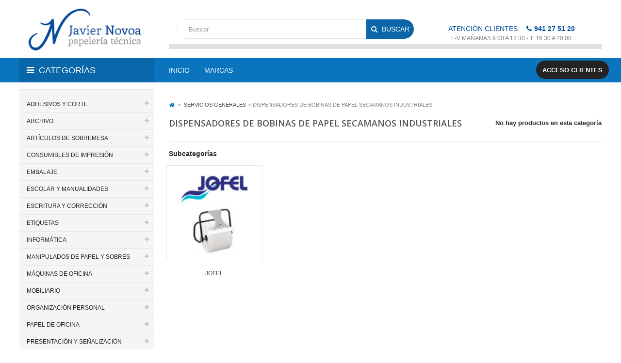

--- FILE ---
content_type: text/html; charset=utf-8
request_url: https://www.javiernovoa.com/890-dispensadores-de-bobinas-de-papel-secamanos-industriales
body_size: 68505
content:
<!DOCTYPE HTML> <!--[if lt IE 7]><html class="no-js lt-ie9 lt-ie8 lt-ie7" lang="es-es"><![endif]--> <!--[if IE 7]><html class="no-js lt-ie9 lt-ie8 ie7" lang="es-es"><![endif]--> <!--[if IE 8]><html class="no-js lt-ie9 ie8" lang="es-es"><![endif]--> <!--[if gt IE 8]><html class="no-js ie9" lang="es-es"><![endif]--><html lang="es-es"><head><meta charset="utf-8" /><title>DISPENSADORES DE BOBINAS DE PAPEL SECAMANOS INDUSTRIALES - Papelería Javier Novoa, S.L.</title><meta name="robots" content="index,follow" /><meta name="viewport" content="width=device-width, minimum-scale=0.25, maximum-scale=1.6, initial-scale=1.0" /><meta name="apple-mobile-web-app-capable" content="yes" /><link rel="icon" type="image/vnd.microsoft.icon" href="/img/favicon.ico?1493223242" /><link rel="shortcut icon" type="image/x-icon" href="/img/favicon.ico?1493223242" /><link rel="stylesheet" href="https://www.javiernovoa.com/themes/jnovoa/cache/v_2274_901279e54df277640e76e2da1c66a84f_all.css" type="text/css" media="all" />  <link href="https://fonts.googleapis.com/css?family=Poppins:400,600" rel="stylesheet"><link href="https://fonts.googleapis.com/css?family=Poppins:400,700" rel="stylesheet"><style type="text/css">h1, h2, h3, h4, h5, h6, .h1, .h2, .h3, .h4, .h5, .h6, a{
			font-family:;
			} 
			.titleFont{
			font-family: !important;
			}
							body, .footer-container #footer a, .footer-container #footer ul li{
			font-family:;
			}
			.linkFont{
			font-family: !important;
			}</style> <link rel="stylesheet" href="https://fonts.googleapis.com/css?family=Open+Sans:400,600&amp;subset=latin,latin-ext" type="text/css" media="all" /> <!--[if IE 8]> 
<script src="https://oss.maxcdn.com/libs/html5shiv/3.7.0/html5shiv.js"></script> 
<script src="https://oss.maxcdn.com/libs/respond.js/1.3.0/respond.min.js"></script> <![endif]--></head><body id="category" class="category category-890 category-dispensadores-de-bobinas-de-papel-secamanos-industriales show-left-column hide-right-column lang_es"><div id="page" class="sub-page"><div class="header-container"> <header id="header"><div class="header-middle"><div class="container"><div id="first_header" class="row"><div class=" pos_logo col-xs-12 col-sm-3 col-md-3"> <a href="https://www.javiernovoa.com/" title="Papelería Javier Novoa, S.L."> <img class="logo img-responsive" src="https://www.javiernovoa.com/img/javier-novoa-logo-1455808602.jpg" alt="Papelería Javier Novoa, S.L." width="304" height="99"/> </a></div><div class="header-middle-right col-xs-12 col-sm-9 col-md-9"><div id="search_block_top" class="col-xs-12 col-sm-4 col-md-7" ><form id="searchbox" method="get" action="//www.javiernovoa.com/buscar" > <input type="hidden" name="controller" value="search" /> <input type="hidden" name="orderby" value="position" /> <input type="hidden" name="orderway" value="desc" /> <input class="search_query form-control" type="text" id="search_query_top" name="search_query" placeholder="Buscar" value="" /> <button type="submit" name="submit_search" class="btn btn-default button-search"> <span>Buscar</span> </button></form></div><div id="telefono" class="col-xs-12 col-sm-5 col-sm-4">Atención clientes: <span class="telf">941 27 51 20</span> <span class="horario">L-V Mañanas 9:00 a 13:30 - T: 16.30 a 20:00</span></div><div class="bordermenu visible-lg visible-md"></div></div></div></div><div class="header-bottom"><div class="container"><div class="row"><div class="col-xs-12 col-md-3"><div class="navleft-container visible-lg visible-md"><div id="categories" class="pt_vmegamenu_title"><h2>Categorías</h2></div></div><div class="clearfix"></div></div><div class="ma-nav-mobile-container visible-xs visible-sm "><div class="navbar"><div id="navbar-inner" class="navbar-inner navbar-inactive"> <a class="btn btn-navbar"> <span class="icon-bar"></span> <span class="icon-bar"></span> <span class="icon-bar"></span> </a> <span class="brand">Categoría</span><ul id="ma-mobilemenu" class="tree dhtml mobilemenu nav-collapse collapse"><li > <a href="https://www.javiernovoa.com/3-adhesivos-y-corte" title=""> ADHESIVOS Y CORTE </a><ul><li > <a href="https://www.javiernovoa.com/31-adhesivos-en-spray" title=""> ADHESIVOS EN SPRAY </a></li><li > <a href="https://www.javiernovoa.com/33-adhesivo-en-roller" title=""> ADHESIVO EN ROLLER </a></li><li > <a href="https://www.javiernovoa.com/913-cinta-adhesiva-magnetica" title=""> CINTA ADHESIVA MAGNÉTICA </a></li><li > <a href="https://www.javiernovoa.com/101-cola-blanca" title=""> COLA BLANCA </a></li><li > <a href="https://www.javiernovoa.com/904-cola-transparente" title=""> COLA TRANSPARENTE </a></li><li > <a href="https://www.javiernovoa.com/102-pegamento-de-contacto" title=""> PEGAMENTO DE CONTACTO </a></li><li > <a href="https://www.javiernovoa.com/229-pegamento-en-barra" title=""> PEGAMENTO EN BARRA </a></li><li > <a href="https://www.javiernovoa.com/32-pegamentos-instantaneos" title=""> PEGAMENTOS INSTANTÁNEOS </a></li><li > <a href="https://www.javiernovoa.com/230-pegamentos-universales" title=""> PEGAMENTOS UNIVERSALES </a></li><li > <a href="https://www.javiernovoa.com/546-pistolas-termofusibles" title=""> PISTOLAS TERMOFUSIBLES </a></li><li > <a href="https://www.javiernovoa.com/197-sujetacosas" title=""> SUJETACOSAS </a></li><li > <a href="https://www.javiernovoa.com/322-tijeras-de-oficina" title=""> TIJERAS DE OFICINA </a></li><li > <a href="https://www.javiernovoa.com/545-tijeras-escolares" title=""> TIJERAS ESCOLARES </a></li><li class="last"> <a href="https://www.javiernovoa.com/328-velcro-autoadhesivo" title=""> VELCRO AUTOADHESIVO </a></li></ul></li><li > <a href="https://www.javiernovoa.com/5-archivo" title=""> ARCHIVO </a><ul><li > <a href="https://www.javiernovoa.com/170-abecedarios-y-separadores" title=""> ABECEDARIOS Y SEPARADORES </a></li><li > <a href="https://www.javiernovoa.com/20-accesorios-de-archivo" title=""> ACCESORIOS DE ARCHIVO </a></li><li > <a href="https://www.javiernovoa.com/42-archivo-clasico" title=""> ARCHIVO CLÁSICO </a></li><li > <a href="https://www.javiernovoa.com/41-archivadores-de-palanca" title=""> ARCHIVADORES DE PALANCA </a></li><li > <a href="https://www.javiernovoa.com/44-archivadores-modulares-modulos" title=""> ARCHIVADORES MODULARES - MÓDULOS </a></li><li > <a href="https://www.javiernovoa.com/46-bandejas-portadocumentos-metalicas" title=""> BANDEJAS PORTADOCUMENTOS METÁLICAS </a></li><li > <a href="https://www.javiernovoa.com/47-bandejas-portadocumentos" title=""> BANDEJAS PORTADOCUMENTOS </a></li><li > <a href="https://www.javiernovoa.com/43-cajas-de-archivo-definitivo" title=""> CAJAS DE ARCHIVO DEFINITIVO </a></li><li > <a href="https://www.javiernovoa.com/68-cajas-de-transferencia" title=""> CAJAS DE TRANSFERENCIA </a></li><li > <a href="https://www.javiernovoa.com/2437-cajetines-para-archivadores-de-palanca" title=""> CAJETINES PARA ARCHIVADORES DE PALANCA </a></li><li > <a href="https://www.javiernovoa.com/97-carpetas-clasificadoras-con-fuelle" title=""> CARPETAS CLASIFICADORAS CON FUELLE </a></li><li > <a href="https://www.javiernovoa.com/79-carpetas-colgantes" title=""> CARPETAS COLGANTES </a></li><li > <a href="https://www.javiernovoa.com/80-carpetas-con-cremallera" title=""> CARPETAS CON CREMALLERA </a></li><li > <a href="https://www.javiernovoa.com/81-carpetas-con-fundas" title=""> CARPETAS CON FUNDAS </a></li><li > <a href="https://www.javiernovoa.com/246-carpetas-con-miniclip" title=""> CARPETAS CON MINICLIP </a></li><li > <a href="https://www.javiernovoa.com/330-carpetas-con-miniclip-y-tapa" title=""> CARPETAS CON MINICLIP Y TAPA </a></li><li > <a href="https://www.javiernovoa.com/245-carpetas-con-pinza-metalica" title=""> CARPETAS CON PINZA METÁLICA </a></li><li > <a href="https://www.javiernovoa.com/83-carpetas-de-2-4-anillas" title=""> CARPETAS DE 2 / 4 ANILLAS </a></li><li > <a href="https://www.javiernovoa.com/82-carpetas-de-gomas" title=""> CARPETAS DE GOMAS </a></li><li > <a href="https://www.javiernovoa.com/2735-carpetas-de-gomas-en-grandes-formatos" title=""> CARPETAS DE GOMAS EN GRANDES FORMATOS </a></li><li > <a href="https://www.javiernovoa.com/251-carpetas-con-gomas-y-fuelle" title=""> CARPETAS CON GOMAS Y FUELLE </a></li><li > <a href="https://www.javiernovoa.com/85-carpetas-de-proyectos" title=""> CARPETAS DE PROYECTOS </a></li><li > <a href="https://www.javiernovoa.com/2447-complementos-para-carpetas-colgantes" title=""> COMPLEMENTOS PARA CARPETAS COLGANTES </a></li><li > <a href="https://www.javiernovoa.com/107-conjuntos-de-sobremesa" title=""> CONJUNTOS DE SOBREMESA </a></li><li > <a href="https://www.javiernovoa.com/122-dossieres" title=""> DOSSIERES </a></li><li > <a href="https://www.javiernovoa.com/146-indices-alfabeticos-fichas-y-ficheros" title=""> ÍNDICES ALFABÉTICOS, FICHAS Y FICHEROS </a></li><li > <a href="https://www.javiernovoa.com/150-fundas" title=""> FUNDAS </a></li><li > <a href="https://www.javiernovoa.com/162-identificadores-personales" title=""> IDENTIFICADORES PERSONALES </a></li><li > <a href="https://www.javiernovoa.com/202-modulos-boxes-con-2-archivadores-de-palanca" title=""> MÓDULOS - BOXES CON 2 ARCHIVADORES DE PALANCA </a></li><li > <a href="https://www.javiernovoa.com/3292-modulos-boxes-con-3-carpetas-de-2-anillas-mixtas-de-40-mm" title=""> MÓDULOS - BOXES CON 3 CARPETAS DE 2 ANILLAS MIXTAS DE 40 MM. </a></li><li > <a href="https://www.javiernovoa.com/3294-modulos-boxes-con-4-carpetas-de-2-anillas-mixtas-de-25-mm" title=""> MÓDULOS - BOXES CON 4 CARPETAS DE 2 ANILLAS MIXTAS DE 25 MM. </a></li><li > <a href="https://www.javiernovoa.com/252-portafirmas" title=""> PORTAFIRMAS </a></li><li > <a href="https://www.javiernovoa.com/271-revisteros" title=""> REVISTEROS </a></li><li > <a href="https://www.javiernovoa.com/293-sobres-en-polipropileno" title=""> SOBRES EN POLIPROPILENO </a></li><li > <a href="https://www.javiernovoa.com/2717-soportes-para-carpetas-colgantes" title=""> SOPORTES PARA CARPETAS COLGANTES </a></li><li class="last"> <a href="https://www.javiernovoa.com/302-subcarpetas" title=""> SUBCARPETAS </a></li></ul></li><li > <a href="https://www.javiernovoa.com/8-articulos-de-sobremesa" title=""> ARTÍCULOS DE SOBREMESA </a><ul><li > <a href="https://www.javiernovoa.com/3222-abrecartas-metalicos" title=""> ABRECARTAS METÁLICOS </a></li><li > <a href="https://www.javiernovoa.com/324-almohadillas-de-recambio-tampones-y-tintas" title=""> ALMOHADILLAS DE RECAMBIO, TAMPONES Y TINTAS </a></li><li > <a href="https://www.javiernovoa.com/303-apoyalibros-metalicos" title=""> APOYALIBROS METÁLICOS </a></li><li > <a href="https://www.javiernovoa.com/3247-cajas-de-caudales" title=""> CAJAS DE CAUDALES </a></li><li > <a href="https://www.javiernovoa.com/92-chinchetas" title=""> CHINCHETAS </a></li><li > <a href="https://www.javiernovoa.com/98-clavadoras" title=""> CLAVADORAS </a></li><li > <a href="https://www.javiernovoa.com/99-clips" title=""> CLIPS </a></li><li > <a href="https://www.javiernovoa.com/838-dediles-de-goma" title=""> DEDILES DE GOMA </a></li><li > <a href="https://www.javiernovoa.com/3216-encendedores" title=""> ENCENDEDORES </a></li><li > <a href="https://www.javiernovoa.com/125-encuadernadores-y-anillas-metalicas" title=""> ENCUADERNADORES Y ANILLAS METÁLICAS </a></li><li > <a href="https://www.javiernovoa.com/143-extraegrapas" title=""> EXTRAEGRAPAS </a></li><li > <a href="https://www.javiernovoa.com/144-fasteners-metalicos" title=""> FÁSTENERS METÁLICOS </a></li><li > <a href="https://www.javiernovoa.com/153-grapadoras-de-bolsillo" title=""> GRAPADORAS DE BOLSILLO </a></li><li > <a href="https://www.javiernovoa.com/154-grapadoras-de-brazo-largo" title=""> GRAPADORAS DE BRAZO LARGO </a></li><li > <a href="https://www.javiernovoa.com/155-grapadoras-de-gruesos" title=""> GRAPADORAS DE GRUESOS </a></li><li > <a href="https://www.javiernovoa.com/156-grapadoras-de-sobremesa" title=""> GRAPADORAS DE SOBREMESA </a></li><li > <a href="https://www.javiernovoa.com/157-grapadoras-de-tenaza" title=""> GRAPADORAS DE TENAZA </a></li><li > <a href="https://www.javiernovoa.com/158-grapadoras-electricas" title=""> GRAPADORAS ELÉCTRICAS </a></li><li > <a href="https://www.javiernovoa.com/159-grapas" title=""> GRAPAS </a></li><li > <a href="https://www.javiernovoa.com/1170-lupas-de-lectura" title=""> LUPAS DE LECTURA </a></li><li > <a href="https://www.javiernovoa.com/3422-humedecedores-dactilares" title=""> HUMEDECEDORES DACTILARES </a></li><li > <a href="https://www.javiernovoa.com/161-identificadores" title=""> IDENTIFICADORES </a></li><li > <a href="https://www.javiernovoa.com/3218-mojasellos" title=""> MOJASELLOS </a></li><li > <a href="https://www.javiernovoa.com/208-organizadores-de-sobremesa" title=""> ORGANIZADORES DE SOBREMESA </a></li><li > <a href="https://www.javiernovoa.com/1421-organizadores-de-cajon" title=""> ORGANIZADORES DE CAJÓN </a></li><li > <a href="https://www.javiernovoa.com/1907-piezas-de-recambio-para-taladros-de-gran-capacidad-con-2-y-4-punzones" title=""> PIEZAS DE RECAMBIO PARA TALADROS DE GRAN CAPACIDAD CON 2 Y 4 PUNZONES </a></li><li > <a href="https://www.javiernovoa.com/235-pinzas-metalicas-abatibles-y-palas-fijas" title=""> PINZAS METÁLICAS ABATIBLES Y PALAS FIJAS </a></li><li > <a href="https://www.javiernovoa.com/253-portalapices" title=""> PORTALÁPICES </a></li><li > <a href="https://www.javiernovoa.com/250-portaclips-de-plastico-imantados" title=""> PORTACLIPS DE PLÁSTICO IMANTADOS </a></li><li > <a href="https://www.javiernovoa.com/67-portamonedas" title=""> PORTAMONEDAS </a></li><li > <a href="https://www.javiernovoa.com/1533-portatarjetas-de-sobremesa" title=""> PORTATARJETAS DE SOBREMESA </a></li><li > <a href="https://www.javiernovoa.com/359-punzones-de-sobremesa-metalicos" title=""> PUNZONES DE SOBREMESA METÁLICOS </a></li><li > <a href="https://www.javiernovoa.com/283-sellos-de-entintaje-automatico" title=""> SELLOS DE ENTINTAJE AUTOMÁTICO </a></li><li > <a href="https://www.javiernovoa.com/3418-soportes-para-cartas" title=""> SOPORTES PARA CARTAS </a></li><li > <a href="https://www.javiernovoa.com/3420-soportes-para-tacos-de-papel" title=""> SOPORTES PARA TACOS DE PAPEL </a></li><li > <a href="https://www.javiernovoa.com/309-taladros-de-1-punzon" title=""> TALADROS DE 1 PUNZÓN </a></li><li > <a href="https://www.javiernovoa.com/310-taladros-de-2-punzones" title=""> TALADROS DE 2 PUNZONES </a></li><li > <a href="https://www.javiernovoa.com/311-taladros-de-4-punzones" title=""> TALADROS DE 4 PUNZONES </a></li><li > <a href="https://www.javiernovoa.com/312-taladros-de-gran-capacidad-con-2-punzones" title=""> TALADROS DE GRAN CAPACIDAD CON 2 PUNZONES </a></li><li > <a href="https://www.javiernovoa.com/313-taladros-de-gran-capacidad-con-4-punzones" title=""> TALADROS DE GRAN CAPACIDAD CON 4 PUNZONES </a></li><li class="last"> <a href="https://www.javiernovoa.com/3220-timbres-de-recepcion" title=""> TIMBRES DE RECEPCIÓN </a></li></ul></li><li > <a href="https://www.javiernovoa.com/17-consumibles-de-impresion" title=""> CONSUMIBLES DE IMPRESIÓN </a><ul><li > <a href="https://www.javiernovoa.com/62-brother" title=""> BROTHER </a></li><li > <a href="https://www.javiernovoa.com/77-canon" title=""> CANON </a></li><li > <a href="https://www.javiernovoa.com/126-epson" title=""> EPSON </a></li><li > <a href="https://www.javiernovoa.com/160-hewlett-packard" title=""> HEWLETT PACKARD </a></li><li > <a href="https://www.javiernovoa.com/173-konica-minolta" title=""> KONICA-MINOLTA </a></li><li > <a href="https://www.javiernovoa.com/174-kyocera" title=""> KYOCERA </a></li><li > <a href="https://www.javiernovoa.com/182-lexmark" title=""> LEXMARK </a></li><li > <a href="https://www.javiernovoa.com/204-oki" title=""> OKI </a></li><li > <a href="https://www.javiernovoa.com/205-olivetti" title=""> OLIVETTI </a></li><li > <a href="https://www.javiernovoa.com/209-panasonic" title=""> PANASONIC </a></li><li > <a href="https://www.javiernovoa.com/233-philips" title=""> PHILIPS </a></li><li > <a href="https://www.javiernovoa.com/272-ricoh" title=""> RICOH </a></li><li > <a href="https://www.javiernovoa.com/281-samsung" title=""> SAMSUNG </a></li><li class="last"> <a href="https://www.javiernovoa.com/332-xerox" title=""> XEROX </a></li></ul></li><li > <a href="https://www.javiernovoa.com/22-embalaje" title=""> EMBALAJE </a><ul><li > <a href="https://www.javiernovoa.com/355-accesorios-de-embalaje" title=""> ACCESORIOS DE EMBALAJE </a></li><li > <a href="https://www.javiernovoa.com/128-bisturis" title=""> BISTURÍS </a></li><li > <a href="https://www.javiernovoa.com/351-bolsas-de-plastico" title=""> BOLSAS DE PLÁSTICO </a></li><li > <a href="https://www.javiernovoa.com/3428-bolsas-de-celulosa-con-asas-retorcidas" title=""> BOLSAS DE CELULOSA CON ASAS RETORCIDAS </a></li><li > <a href="https://www.javiernovoa.com/3113-bolsas-en-papel-kraft-con-asas-retorcidas" title=""> BOLSAS EN PAPEL KRAFT CON ASAS RETORCIDAS </a></li><li > <a href="https://www.javiernovoa.com/842-cajas-para-embalar" title=""> CAJAS PARA EMBALAR </a></li><li > <a href="https://www.javiernovoa.com/93-cintas-adhesivas" title=""> CINTAS ADHESIVAS </a></li><li > <a href="https://www.javiernovoa.com/3362-cintas-adhesivas-de-ocultar-y-etiquetar-en-portarrollos" title=""> CINTAS ADHESIVAS DE OCULTAR Y ETIQUETAR EN PORTARROLLOS </a></li><li > <a href="https://www.javiernovoa.com/710-cintas-adhesivas-en-pvc-para-precintadoras-de-bolsas" title=""> CINTAS ADHESIVAS EN PVC PARA PRECINTADORAS DE BOLSAS </a></li><li > <a href="https://www.javiernovoa.com/94-cintas-de-embalar-y-dispensadores" title=""> CINTAS DE EMBALAR Y DISPENSADORES </a></li><li > <a href="https://www.javiernovoa.com/3434-cordoncillos" title=""> CORDONCILLOS </a></li><li > <a href="https://www.javiernovoa.com/247-cuerdas" title=""> CUERDAS </a></li><li > <a href="https://www.javiernovoa.com/114-cutters-y-recambios-de-cuchillas" title=""> CUTTERS Y RECAMBIOS DE CUCHILLAS </a></li><li > <a href="https://www.javiernovoa.com/350-etiquetas-de-envio" title=""> ETIQUETAS DE ENVÍO </a></li><li > <a href="https://www.javiernovoa.com/117-etiquetadoras" title=""> ETIQUETADORAS </a></li><li > <a href="https://www.javiernovoa.com/3433-etiquetas-para-etiquetadoras-meto" title=""> ETIQUETAS PARA ETIQUETADORAS METO </a></li><li > <a href="https://www.javiernovoa.com/152-gomas-elasticas" title=""> GOMAS ELÁSTICAS </a></li><li > <a href="https://www.javiernovoa.com/564-lacres" title=""> LACRES </a></li><li > <a href="https://www.javiernovoa.com/2785-maquinas-precintadoras-de-bolsas" title=""> MÁQUINAS PRECINTADORAS DE BOLSAS </a></li><li > <a href="https://www.javiernovoa.com/347-papel-autoadhesivo" title=""> PAPEL AUTOADHESIVO </a></li><li > <a href="https://www.javiernovoa.com/353-papel-de-embalar" title=""> PAPEL DE EMBALAR </a></li><li > <a href="https://www.javiernovoa.com/256-portarrollos-de-sobremesa" title=""> PORTARROLLOS DE SOBREMESA </a></li><li > <a href="https://www.javiernovoa.com/805-portarrollos-de-mostrador" title=""> PORTARROLLOS DE MOSTRADOR </a></li><li > <a href="https://www.javiernovoa.com/327-planchas-salvacortes" title=""> PLANCHAS SALVACORTES </a></li><li > <a href="https://www.javiernovoa.com/839-sobres-para-paqueteria" title=""> SOBRES PARA PAQUETERÍA </a></li><li class="last"> <a href="https://www.javiernovoa.com/354-tubos-portadocumentos" title=""> TUBOS PORTADOCUMENTOS </a></li></ul></li><li > <a href="https://www.javiernovoa.com/7-escolar-y-manualidades" title=""> ESCOLAR Y MANUALIDADES </a><ul><li > <a href="https://www.javiernovoa.com/25-articulos-escolares" title=""> ARTÍCULOS ESCOLARES </a></li><li > <a href="https://www.javiernovoa.com/188-barras-de-maquillaje" title=""> BARRAS DE MAQUILLAJE </a></li><li > <a href="https://www.javiernovoa.com/213-blocs-encolados-de-dibujo" title=""> BLOCS ENCOLADOS DE DIBUJO </a></li><li > <a href="https://www.javiernovoa.com/3480-blocs-encuadernados-de-dibujo" title=""> BLOCS ENCUADERNADOS DE DIBUJO </a></li><li > <a href="https://www.javiernovoa.com/225-blocs-espiral-de-dibujo" title=""> BLOCS ESPIRAL DE DIBUJO </a></li><li > <a href="https://www.javiernovoa.com/971-papel-de-dibujo" title=""> PAPEL DE DIBUJO </a></li><li > <a href="https://www.javiernovoa.com/3475-papel-para-acuarelas" title=""> PAPEL PARA ACUARELAS </a></li><li > <a href="https://www.javiernovoa.com/3474-papel-secante" title=""> PAPEL SECANTE </a></li><li > <a href="https://www.javiernovoa.com/3486-papel-vegetal" title=""> PAPEL VEGETAL </a></li><li > <a href="https://www.javiernovoa.com/916-blocs-cuadernos-espiral-de-musica" title=""> BLOCS / CUADERNOS ESPIRAL DE MÚSICA </a></li><li > <a href="https://www.javiernovoa.com/3027-bloc-de-trabajos-manuales" title=""> BLOC DE TRABAJOS MANUALES </a></li><li > <a href="https://www.javiernovoa.com/84-complementos-para-encerado" title=""> COMPLEMENTOS PARA ENCERADO </a></li><li > <a href="https://www.javiernovoa.com/736-carpetas-de-dibujo" title=""> CARPETAS DE DIBUJO </a></li><li > <a href="https://www.javiernovoa.com/3035-carton-ondulado" title=""> CARTÓN ONDULADO </a></li><li > <a href="https://www.javiernovoa.com/89-cartulinas" title=""> CARTULINAS </a></li><li > <a href="https://www.javiernovoa.com/3045-cintas-de-fantasia" title=""> CINTAS DE FANTASÍA </a></li><li > <a href="https://www.javiernovoa.com/3062-lazos-de-fantasia-adhesivos" title=""> LAZOS DE FANTASÍA ADHESIVOS </a></li><li > <a href="https://www.javiernovoa.com/103-compases" title=""> COMPASES </a></li><li > <a href="https://www.javiernovoa.com/131-globos-terraqueos" title=""> GLOBOS TERRÁQUEOS </a></li><li > <a href="https://www.javiernovoa.com/1656-estuches-de-dibujo" title=""> ESTUCHES DE DIBUJO </a></li><li > <a href="https://www.javiernovoa.com/3033-fieltros" title=""> FIELTROS </a></li><li > <a href="https://www.javiernovoa.com/3037-goma-eva" title=""> GOMA EVA </a></li><li > <a href="https://www.javiernovoa.com/377-flautas" title=""> FLAUTAS </a></li><li > <a href="https://www.javiernovoa.com/149-forro-de-libros" title=""> FORRO DE LIBROS </a></li><li > <a href="https://www.javiernovoa.com/3048-globos" title=""> GLOBOS </a></li><li > <a href="https://www.javiernovoa.com/2319-gomets" title=""> GOMETS </a></li><li > <a href="https://www.javiernovoa.com/177-lapices-de-colores" title=""> LÁPICES DE COLORES </a></li><li > <a href="https://www.javiernovoa.com/178-lapices-de-colores-acuarelables" title=""> LÁPICES DE COLORES ACUARELABLES </a></li><li > <a href="https://www.javiernovoa.com/180-lapices-de-cera" title=""> LÁPICES DE CERA </a></li><li > <a href="https://www.javiernovoa.com/2551-lapices-de-cera-blanda" title=""> LÁPICES DE CERA BLANDA </a></li><li > <a href="https://www.javiernovoa.com/340-arcillas-para-modelar" title=""> ARCILLAS PARA MODELAR </a></li><li > <a href="https://www.javiernovoa.com/338-pasta-endurecible-al-aire-para-moldear" title=""> PASTA ENDURECIBLE AL AIRE PARA MOLDEAR </a></li><li > <a href="https://www.javiernovoa.com/339-pasta-de-papel-preparada-para-modelar" title=""> PASTA DE PAPEL PREPARADA PARA MODELAR </a></li><li > <a href="https://www.javiernovoa.com/1578-tornetas-para-modelar-arcilla" title=""> TORNETAS PARA MODELAR ARCILLA </a></li><li > <a href="https://www.javiernovoa.com/248-plastilina" title=""> PLASTILINA </a></li><li > <a href="https://www.javiernovoa.com/341-accesorios-de-modelaje" title=""> ACCESORIOS DE MODELAJE </a></li><li > <a href="https://www.javiernovoa.com/279-rotuladores-escolares" title=""> ROTULADORES ESCOLARES </a></li><li > <a href="https://www.javiernovoa.com/280-rotuladores-tecnicos-y-accesorios" title=""> ROTULADORES TÉCNICOS Y ACCESORIOS </a></li><li > <a href="https://www.javiernovoa.com/1480-papel-aluminio" title=""> PAPEL ALUMINIO </a></li><li > <a href="https://www.javiernovoa.com/3056-papel-celofan" title=""> PAPEL CELOFÁN </a></li><li > <a href="https://www.javiernovoa.com/3057-papel-charol" title=""> PAPEL CHAROL </a></li><li > <a href="https://www.javiernovoa.com/3049-papel-crespon-pinocho" title=""> PAPEL CRESPÓN / PINOCHO </a></li><li > <a href="https://www.javiernovoa.com/1481-papel-manila" title=""> PAPEL MANILA </a></li><li > <a href="https://www.javiernovoa.com/3054-papel-seda" title=""> PAPEL SEDA </a></li><li > <a href="https://www.javiernovoa.com/222-telas-sinteticas-de-terileno" title=""> TELAS SINTÉTICAS DE TERILENO </a></li><li > <a href="https://www.javiernovoa.com/3030-carton-rigido-y-resistente" title=""> CARTÓN RÍGIDO Y RESISTENTE </a></li><li > <a href="https://www.javiernovoa.com/3046-cartoncillo-rigido-y-resistente" title=""> CARTONCILLO RÍGIDO Y RESISTENTE </a></li><li > <a href="https://www.javiernovoa.com/3047-carton-pluma" title=""> CARTÓN PLUMA </a></li><li > <a href="https://www.javiernovoa.com/323-tijeras-escolares" title=""> TIJERAS ESCOLARES </a></li><li > <a href="https://www.javiernovoa.com/1943-acuarelas-escolares" title=""> ACUARELAS ESCOLARES </a></li><li > <a href="https://www.javiernovoa.com/3060-pinturas-de-dedos" title=""> PINTURAS DE DEDOS </a></li><li > <a href="https://www.javiernovoa.com/3053-temperas" title=""> TÉMPERAS </a></li><li > <a href="https://www.javiernovoa.com/342-vendas-de-yeso" title=""> VENDAS DE YESO </a></li><li > <a href="https://www.javiernovoa.com/21-pantone" title=""> PANTONE </a></li><li > <a href="https://www.javiernovoa.com/2047-pegamentos-con-purpurinas-fantasia" title=""> PEGAMENTOS CON PURPURINAS FANTASÍA </a></li><li > <a href="https://www.javiernovoa.com/1939-purpurinas-fantasia" title=""> PURPURINAS FANTASÍA </a></li><li > <a href="https://www.javiernovoa.com/3117-pinturas-tecnicas" title=""> PINTURAS TÉCNICAS </a></li><li > <a href="https://www.javiernovoa.com/257-tinta-china" title=""> TINTA CHINA </a></li><li > <a href="https://www.javiernovoa.com/1608-bastidor-con-lienzo-de-tela-100-de-algodon" title=""> BASTIDOR CON LIENZO DE TELA 100% DE ALGODÓN </a></li><li > <a href="https://www.javiernovoa.com/1611-carton-entelado" title=""> CARTÓN ENTELADO </a></li><li > <a href="https://www.javiernovoa.com/1250-paletinas" title=""> PALETINAS </a></li><li > <a href="https://www.javiernovoa.com/2712-pinceles" title=""> PINCELES </a></li><li > <a href="https://www.javiernovoa.com/1252-limpiapinceles" title=""> LIMPIAPINCELES </a></li><li > <a href="https://www.javiernovoa.com/3125-paletas-de-pintar" title=""> PALETAS DE PINTAR </a></li><li > <a href="https://www.javiernovoa.com/3130-caballetes-de-pintor" title=""> CABALLETES DE PINTOR </a></li><li > <a href="https://www.javiernovoa.com/24-carboncillos" title=""> CARBONCILLOS </a></li><li > <a href="https://www.javiernovoa.com/366-difuminos" title=""> DIFUMINOS </a></li><li > <a href="https://www.javiernovoa.com/367-barnices" title=""> BARNICES </a></li><li > <a href="https://www.javiernovoa.com/368-betun-de-judea-al-agua" title=""> BETÚN DE JUDEA AL AGUA </a></li><li > <a href="https://www.javiernovoa.com/369-aceite-de-lino" title=""> ACEITE DE LINO </a></li><li > <a href="https://www.javiernovoa.com/370-diluyente-inodoro" title=""> DILUYENTE INODORO </a></li><li > <a href="https://www.javiernovoa.com/371-esencia-de-trementina" title=""> ESENCIA DE TREMENTINA </a></li><li > <a href="https://www.javiernovoa.com/343-tubos-portaplanos-extensibles-en-plastico" title=""> TUBOS PORTAPLANOS EXTENSIBLES EN PLÁSTICO </a></li><li > <a href="https://www.javiernovoa.com/3128-carro-portaplanos" title=""> CARRO PORTAPLANOS </a></li><li > <a href="https://www.javiernovoa.com/1652-reglas" title=""> REGLAS </a></li><li > <a href="https://www.javiernovoa.com/1653-escuadras" title=""> ESCUADRAS </a></li><li > <a href="https://www.javiernovoa.com/1654-cartabones" title=""> CARTABONES </a></li><li > <a href="https://www.javiernovoa.com/1655-semicirculos" title=""> SEMICÍRCULOS </a></li><li > <a href="https://www.javiernovoa.com/267-escalimetros" title=""> ESCALÍMETROS </a></li><li class="last"> <a href="https://www.javiernovoa.com/3496-rollo-adhesivo-de-papel-plastificado" title=""> ROLLO ADHESIVO DE PAPEL PLASTIFICADO </a></li></ul></li><li > <a href="https://www.javiernovoa.com/10-escritura-y-correccion" title=""> ESCRITURA Y CORRECCIÓN </a><ul><li > <a href="https://www.javiernovoa.com/34-afilaborras-afilalapices" title=""> AFILABORRAS / AFILALÁPICES </a></li><li > <a href="https://www.javiernovoa.com/52-boligrafos-tinta-de-aceite" title=""> BOLÍGRAFOS TINTA DE ACEITE </a></li><li > <a href="https://www.javiernovoa.com/54-boligrafos-con-peana" title=""> BOLÍGRAFOS CON PEANA </a></li><li > <a href="https://www.javiernovoa.com/55-boligrafos-con-tinta-borrable" title=""> BOLÍGRAFOS CON TINTA BORRABLE </a></li><li > <a href="https://www.javiernovoa.com/57-boligrafos-retractiles" title=""> BOLÍGRAFOS RETRÁCTILES </a></li><li > <a href="https://www.javiernovoa.com/53-boligrafos-retractiles-multifuncion" title=""> BOLÍGRAFOS RETRÁCTILES MULTIFUNCIÓN </a></li><li > <a href="https://www.javiernovoa.com/3226-boligrafos-plumas-estilograficas-y-rollers-belius" title=""> BOLÍGRAFOS, PLUMAS ESTILOGRÁFICAS Y ROLLERS BELIUS </a></li><li > <a href="https://www.javiernovoa.com/130-boligrafos-y-plumas-parker" title=""> BOLÍGRAFOS Y PLUMAS PARKER </a></li><li > <a href="https://www.javiernovoa.com/3224-boligrafos-y-plumas-waterman" title=""> BOLÍGRAFOS Y PLUMAS WATERMAN </a></li><li > <a href="https://www.javiernovoa.com/109-corrector-en-cinta" title=""> CORRECTOR EN CINTA </a></li><li > <a href="https://www.javiernovoa.com/111-corrector-en-frasco" title=""> CORRECTOR EN FRASCO </a></li><li > <a href="https://www.javiernovoa.com/2306-crayones-de-cera" title=""> CRAYONES DE CERA </a></li><li > <a href="https://www.javiernovoa.com/151-gomas-de-borrar" title=""> GOMAS DE BORRAR </a></li><li > <a href="https://www.javiernovoa.com/110-lapiz-corrector" title=""> LÁPIZ CORRECTOR </a></li><li > <a href="https://www.javiernovoa.com/176-lapices" title=""> LÁPICES </a></li><li > <a href="https://www.javiernovoa.com/179-lapices-fluorescentes" title=""> LÁPICES FLUORESCENTES </a></li><li > <a href="https://www.javiernovoa.com/200-minas" title=""> MINAS </a></li><li > <a href="https://www.javiernovoa.com/2311-minas-de-dibujo" title=""> MINAS DE DIBUJO </a></li><li > <a href="https://www.javiernovoa.com/3454-marcadores-de-pintura-no-permanentes" title=""> MARCADORES DE PINTURA NO PERMANENTES </a></li><li > <a href="https://www.javiernovoa.com/192-marcadores-de-tinta-y-pasta-opacas-permanentes" title=""> MARCADORES DE TINTA Y PASTA OPACAS PERMANENTES </a></li><li > <a href="https://www.javiernovoa.com/2128-marcadores-de-tiza-liquida" title=""> MARCADORES DE TIZA LÍQUIDA </a></li><li > <a href="https://www.javiernovoa.com/193-marcadores-fluorescentes" title=""> MARCADORES FLUORESCENTES </a></li><li > <a href="https://www.javiernovoa.com/2124-marcadores-para-cds-dvds-discos-blu-ray" title=""> MARCADORES PARA CD´S / DVD´S / DISCOS BLU-RAY </a></li><li > <a href="https://www.javiernovoa.com/194-marcadores-para-pizarras-blancas" title=""> MARCADORES PARA PIZARRAS BLANCAS </a></li><li > <a href="https://www.javiernovoa.com/191-marcadores-para-tela" title=""> MARCADORES PARA TELA </a></li><li > <a href="https://www.javiernovoa.com/196-marcadores-permanentes" title=""> MARCADORES PERMANENTES </a></li><li > <a href="https://www.javiernovoa.com/1686-marcadores-permanentes-retractiles" title=""> MARCADORES PERMANENTES RETRÁCTILES </a></li><li > <a href="https://www.javiernovoa.com/249-plumas-desechables" title=""> PLUMAS DESECHABLES </a></li><li > <a href="https://www.javiernovoa.com/2563-portagomas" title=""> PORTAGOMAS </a></li><li > <a href="https://www.javiernovoa.com/254-portaminas-desechables" title=""> PORTAMINAS DESECHABLES </a></li><li > <a href="https://www.javiernovoa.com/255-portaminas-recargables" title=""> PORTAMINAS RECARGABLES </a></li><li > <a href="https://www.javiernovoa.com/266-recambios-para-boligrafos-plumas-estilograficas-y-rollers" title=""> RECAMBIOS PARA BOLÍGRAFOS, PLUMAS ESTILOGRÁFICAS Y ROLLERS </a></li><li > <a href="https://www.javiernovoa.com/273-rollers-gel" title=""> ROLLERS GEL </a></li><li > <a href="https://www.javiernovoa.com/274-rollers-gel-retractiles" title=""> ROLLERS GEL RETRÁCTILES </a></li><li > <a href="https://www.javiernovoa.com/275-rollers-tinta-liquida" title=""> ROLLERS TINTA LÍQUIDA </a></li><li > <a href="https://www.javiernovoa.com/276-rollers-tinta-liquida-retractiles" title=""> ROLLERS TINTA LÍQUIDA RETRÁCTILES </a></li><li > <a href="https://www.javiernovoa.com/3361-roller-tinta-jetstream" title=""> ROLLER TINTA JETSTREAM </a></li><li > <a href="https://www.javiernovoa.com/2245-rollers-tinta-jetstream-retractiles" title=""> ROLLERS TINTA JETSTREAM RETRÁCTILES </a></li><li > <a href="https://www.javiernovoa.com/2569-rotuladores-calibrados" title=""> ROTULADORES CALIBRADOS </a></li><li > <a href="https://www.javiernovoa.com/278-rotuladores-con-punta-de-fibra" title=""> ROTULADORES CON PUNTA DE FIBRA </a></li><li class="last"> <a href="https://www.javiernovoa.com/2131-tintas-de-recarga-para-marcadores-permanentes-edding" title=""> TINTAS DE RECARGA PARA MARCADORES PERMANENTES EDDING </a></li></ul></li><li > <a href="https://www.javiernovoa.com/12-etiquetas" title=""> ETIQUETAS </a><ul><li > <a href="https://www.javiernovoa.com/135-apli" title=""> APLI </a></li><li class="last"> <a href="https://www.javiernovoa.com/138-multi-3" title=""> MULTI 3 </a></li></ul></li><li > <a href="https://www.javiernovoa.com/13-informatica" title=""> INFORMÁTICA </a><ul><li > <a href="https://www.javiernovoa.com/28-accesorios-para-portatil" title=""> ACCESORIOS PARA PÓRTATIL </a></li><li > <a href="https://www.javiernovoa.com/2834-alfombrillas-con-reposamunecas-para-raton" title=""> ALFOMBRILLAS CON REPOSAMUÑECAS PARA RATÓN </a></li><li > <a href="https://www.javiernovoa.com/164-alfombrillas-para-raton" title=""> ALFOMBRILLAS PARA RATÓN </a></li><li > <a href="https://www.javiernovoa.com/45-atriles-de-sobremesa" title=""> ATRILES DE SOBREMESA </a></li><li > <a href="https://www.javiernovoa.com/301-bandejas-para-teclado-bajo-mesa" title=""> BANDEJAS PARA TECLADO BAJO MESA </a></li><li > <a href="https://www.javiernovoa.com/61-brazos-peanas-y-soportes-de-pared-para-monitores" title=""> BRAZOS, PEANAS Y SOPORTES DE PARED PARA MONITORES </a></li><li > <a href="https://www.javiernovoa.com/19-cd-s" title=""> CD&#039;S </a></li><li > <a href="https://www.javiernovoa.com/88-dvd-s" title=""> DVD&#039;S </a></li><li > <a href="https://www.javiernovoa.com/96-cajas-fundas-y-sobres-para-archivar-cddvds-y-usb" title=""> CAJAS, FUNDAS Y SOBRES PARA ARCHIVAR CD/DVD´S y USB </a></li><li > <a href="https://www.javiernovoa.com/118-discos-duros-externos" title=""> DISCOS DUROS EXTERNOS </a></li><li > <a href="https://www.javiernovoa.com/166-equipos-multifuncion-inkjet" title=""> EQUIPOS MULTIFUNCIÓN INKJET </a></li><li > <a href="https://www.javiernovoa.com/168-equipos-multifuncion-laser-monocromo" title=""> EQUIPOS MULTIFUNCIÓN LÁSER MONOCROMO </a></li><li > <a href="https://www.javiernovoa.com/167-equipos-multifuncion-laser-color" title=""> EQUIPOS MULTIFUNCIÓN LÁSER COLOR </a></li><li > <a href="https://www.javiernovoa.com/129-escaners" title=""> ESCÁNERS </a></li><li > <a href="https://www.javiernovoa.com/145-faxes" title=""> FAXES </a></li><li > <a href="https://www.javiernovoa.com/147-filtros-de-privacidad" title=""> FILTROS DE PRIVACIDAD </a></li><li > <a href="https://www.javiernovoa.com/29-fundas-con-soporte-y-cierre-elastico-para-tablets" title=""> FUNDAS CON SOPORTE Y CIERRE ELÁSTICO PARA TABLETS </a></li><li > <a href="https://www.javiernovoa.com/3268-fundas-para-portatiles-y-tablets" title=""> FUNDAS PARA PORTÁTILES Y TABLETS </a></li><li > <a href="https://www.javiernovoa.com/259-higiene-y-mantenimiento" title=""> HIGIENE Y MANTENIMIENTO </a></li><li > <a href="https://www.javiernovoa.com/580-maletas" title=""> MALETAS </a></li><li > <a href="https://www.javiernovoa.com/64-maletines" title=""> MALETINES </a></li><li > <a href="https://www.javiernovoa.com/87-mochilas" title=""> MOCHILAS </a></li><li > <a href="https://www.javiernovoa.com/317-memorias-flash-usb-20" title=""> MEMORIAS FLASH USB 2.0 </a></li><li > <a href="https://www.javiernovoa.com/198-tarjetas-de-memoria" title=""> TARJETAS DE MEMORIA </a></li><li > <a href="https://www.javiernovoa.com/232-perifericos-de-sonido" title=""> PERIFÉRICOS DE SONIDO </a></li><li > <a href="https://www.javiernovoa.com/206-ordenadores-tablets-camaras-y-tv" title=""> ORDENADORES, TABLETS, CÁMARAS Y TV </a></li><li > <a href="https://www.javiernovoa.com/234-pilas-y-cargadores" title=""> PILAS Y CARGADORES </a></li><li > <a href="https://www.javiernovoa.com/264-ratones-opticos-de-sobremesa-con-cable" title=""> RATONES ÓPTICOS DE SOBREMESA CON CABLE </a></li><li > <a href="https://www.javiernovoa.com/2839-ratones-opticos-de-sobremesa-inalambricos" title=""> RATONES ÓPTICOS DE SOBREMESA INALÁMBRICOS </a></li><li > <a href="https://www.javiernovoa.com/2840-ratones-opticos-para-portatiles-con-cable" title=""> RATONES ÓPTICOS PARA PORTÁTILES CON CABLE </a></li><li > <a href="https://www.javiernovoa.com/2841-ratones-opticos-para-portatiles-inalambricos" title=""> RATONES ÓPTICOS PARA PORTÁTILES INALÁMBRICOS </a></li><li > <a href="https://www.javiernovoa.com/268-reposamunecas-para-teclados" title=""> REPOSAMUÑECAS PARA TECLADOS </a></li><li > <a href="https://www.javiernovoa.com/277-rotulacion-electronica" title=""> ROTULACIÓN ELECTRÓNICA </a></li><li > <a href="https://www.javiernovoa.com/297-soportes-organizadores-para-equipos-informaticos" title=""> SOPORTES ORGANIZADORES PARA EQUIPOS INFORMÁTICOS </a></li><li > <a href="https://www.javiernovoa.com/298-soportes-para-cpu" title=""> SOPORTES PARA CPU </a></li><li > <a href="https://www.javiernovoa.com/299-soportes-para-monitor" title=""> SOPORTES PARA MONITOR </a></li><li > <a href="https://www.javiernovoa.com/300-soportes-elevadores-para-portatiles" title=""> SOPORTES ELEVADORES PARA PORTÁTILES </a></li><li > <a href="https://www.javiernovoa.com/2847-set-de-raton-y-teclado-para-sobremesa-inalambricos" title=""> SET DE RATÓN Y TECLADO PARA SOBREMESA INALÁMBRICOS </a></li><li > <a href="https://www.javiernovoa.com/319-teclados-con-cable" title=""> TECLADOS CON CABLE </a></li><li class="last"> <a href="https://www.javiernovoa.com/320-telefonia" title=""> TELEFONÍA </a></li></ul></li><li > <a href="https://www.javiernovoa.com/6-manipulados-de-papel-y-sobres" title=""> MANIPULADOS DE PAPEL Y SOBRES </a><ul><li > <a href="https://www.javiernovoa.com/35-agendas-y-recambios-de-agendas" title=""> AGENDAS Y RECAMBIOS DE AGENDAS </a></li><li > <a href="https://www.javiernovoa.com/2258-blocs-de-notas-adhesivas-apli" title=""> BLOCS DE NOTAS ADHESIVAS APLI </a></li><li > <a href="https://www.javiernovoa.com/203-blocs-cubos-dispensadores-mini-cubos-mininotas-y-rollos-de-notas-adhesivas-3m-post-it" title=""> BLOCS, CUBOS, DISPENSADORES, MINI CUBOS, MININOTAS Y ROLLOS DE NOTAS ADHESIVAS 3M POST-IT </a></li><li > <a href="https://www.javiernovoa.com/2262-cubos-de-notas-adhesivas-apli" title=""> CUBOS DE NOTAS ADHESIVAS APLI </a></li><li > <a href="https://www.javiernovoa.com/2265-mini-cubos-de-notas-adhesivas-apli" title=""> MINI CUBOS DE NOTAS ADHESIVAS APLI </a></li><li > <a href="https://www.javiernovoa.com/48-blocs-con-espiral" title=""> BLOCS CON ESPIRAL </a></li><li > <a href="https://www.javiernovoa.com/50-blocs-de-notas" title=""> BLOCS DE NOTAS </a></li><li > <a href="https://www.javiernovoa.com/112-cuadernos-con-espiral" title=""> CUADERNOS CON ESPIRAL </a></li><li > <a href="https://www.javiernovoa.com/3194-cuadernos-encolados" title=""> CUADERNOS ENCOLADOS </a></li><li > <a href="https://www.javiernovoa.com/3493-cuadernos-encolados-cantos-pintados" title=""> CUADERNOS ENCOLADOS, CANTOS PINTADOS </a></li><li > <a href="https://www.javiernovoa.com/2704-flechas-3m-post-it-index" title=""> FLECHAS 3M POST-IT INDEX </a></li><li > <a href="https://www.javiernovoa.com/169-marcapaginas-3m-post-it-index" title=""> MARCAPÁGINAS 3M POST-IT INDEX </a></li><li > <a href="https://www.javiernovoa.com/2706-marcapaginas-3m-post-it-index-rigidos" title=""> MARCAPÁGINAS 3M POST-IT INDEX RÍGIDOS </a></li><li > <a href="https://www.javiernovoa.com/2719-libros-de-actas" title=""> LIBROS DE ACTAS </a></li><li > <a href="https://www.javiernovoa.com/2734-libros-de-subcontratacion" title=""> LIBROS DE SUBCONTRATACIÓN </a></li><li > <a href="https://www.javiernovoa.com/2733-libros-de-visitas" title=""> LIBROS DE VISITAS </a></li><li > <a href="https://www.javiernovoa.com/184-libros-de-contabilidad" title=""> LIBROS DE CONTABILIDAD </a></li><li > <a href="https://www.javiernovoa.com/207-organizadores" title=""> ORGANIZADORES </a></li><li > <a href="https://www.javiernovoa.com/784-portamenus" title=""> PORTAMENUS </a></li><li > <a href="https://www.javiernovoa.com/265-recambios-de-anillas-con-2-4-6-11-y-16-taladros" title=""> RECAMBIOS DE ANILLAS CON 2, 4, 6, 11 Y 16 TALADROS </a></li><li > <a href="https://www.javiernovoa.com/308-tacos-de-notas" title=""> TACOS DE NOTAS </a></li><li > <a href="https://www.javiernovoa.com/315-talonarios" title=""> TALONARIOS </a></li><li > <a href="https://www.javiernovoa.com/295-sobres-engomados-con-tira-de-silicona" title=""> SOBRES ENGOMADOS / CON TIRA DE SILICONA </a></li><li > <a href="https://www.javiernovoa.com/60-bolsas-y-accesorios-de-regalo" title=""> BOLSAS Y ACCESORIOS DE REGALO </a></li><li > <a href="https://www.javiernovoa.com/3173-sobres-de-colores" title=""> SOBRES DE COLORES </a></li><li > <a href="https://www.javiernovoa.com/294-bolsas-con-tira-de-silicona" title=""> BOLSAS CON TIRA DE SILICONA </a></li><li class="last"> <a href="https://www.javiernovoa.com/3197-bolsas-burbujas" title=""> BOLSAS BURBUJAS </a></li></ul></li><li > <a href="https://www.javiernovoa.com/11-maquinas-de-oficina" title=""> MÁQUINAS DE OFICINA </a><ul><li > <a href="https://www.javiernovoa.com/70-cajas-registradoras" title=""> CAJAS REGISTRADORAS </a></li><li > <a href="https://www.javiernovoa.com/71-calculadoras-cientificas" title=""> CALCULADORAS CIENTÍFICAS </a></li><li > <a href="https://www.javiernovoa.com/73-calculadoras-de-bolsillo" title=""> CALCULADORAS DE BOLSILLO </a></li><li > <a href="https://www.javiernovoa.com/74-calculadoras-de-sobremesa" title=""> CALCULADORAS DE SOBREMESA </a></li><li > <a href="https://www.javiernovoa.com/2605-calculadoras-financieras" title=""> CALCULADORAS FINANCIERAS </a></li><li > <a href="https://www.javiernovoa.com/75-calculadoras-graficas" title=""> CALCULADORAS GRÁFICAS </a></li><li > <a href="https://www.javiernovoa.com/611-calculadoras-programables" title=""> CALCULADORAS PROGRAMABLES </a></li><li > <a href="https://www.javiernovoa.com/72-calculadoras-con-impresora" title=""> CALCULADORAS CON IMPRESORA </a></li><li > <a href="https://www.javiernovoa.com/95-cizallas-de-rodillo" title=""> CIZALLAS DE RODILLO </a></li><li > <a href="https://www.javiernovoa.com/614-cizalla-de-palanca" title=""> CIZALLA DE PALANCA </a></li><li > <a href="https://www.javiernovoa.com/3451-guillotinas-de-gruesos" title=""> GUILLOTINAS DE GRUESOS </a></li><li > <a href="https://www.javiernovoa.com/2661-encuadernadoras-de-espiral-metalica" title=""> ENCUADERNADORAS DE ESPIRAL METÁLICA </a></li><li > <a href="https://www.javiernovoa.com/2663-encuadernadoras-de-canutillo-de-plastico" title=""> ENCUADERNADORAS DE CANUTILLO DE PLÁSTICO </a></li><li > <a href="https://www.javiernovoa.com/2665-encuadernadoras-de-canutilo-metalico-wire-31" title=""> ENCUADERNADORAS DE CANUTILO METÁLICO WIRE 3:1 </a></li><li > <a href="https://www.javiernovoa.com/2666-encuadernadoras-mixtas-y-multifuncionales" title=""> ENCUADERNADORAS MIXTAS Y MULTIFUNCIONALES </a></li><li > <a href="https://www.javiernovoa.com/2667-encuadernadoras-termicas" title=""> ENCUADERNADORAS TÉRMICAS </a></li><li > <a href="https://www.javiernovoa.com/2668-encuadernadoras-por-presion" title=""> ENCUADERNADORAS POR PRESIÓN </a></li><li > <a href="https://www.javiernovoa.com/290-accesorios-de-encuadernacion" title=""> ACCESORIOS DE ENCUADERNACIÓN </a></li><li > <a href="https://www.javiernovoa.com/2679-destructoras-de-papel-personales-home-office" title=""> DESTRUCTORAS DE PAPEL PERSONALES / HOME OFFICE </a></li><li > <a href="https://www.javiernovoa.com/2680-destructoras-de-papel-para-oficinas" title=""> DESTRUCTORAS DE PAPEL PARA OFICINAS </a></li><li > <a href="https://www.javiernovoa.com/2681-destructoras-de-papel-automaticas" title=""> DESTRUCTORAS DE PAPEL AUTOMÁTICAS </a></li><li > <a href="https://www.javiernovoa.com/945-accesorios-para-destructoras-de-papel" title=""> ACCESORIOS PARA DESTRUCTORAS DE PAPEL </a></li><li > <a href="https://www.javiernovoa.com/291-plastificadoras" title=""> PLASTIFICADORAS </a></li><li > <a href="https://www.javiernovoa.com/116-detectores-contadores-y-clasificadores-de-billetes-y-monedas" title=""> DETECTORES, CONTADORES Y CLASIFICADORES DE BILLETES Y MONEDAS </a></li><li class="last"> <a href="https://www.javiernovoa.com/189-cajones-portamonedas" title=""> CAJONES PORTAMONEDAS </a></li></ul></li><li > <a href="https://www.javiernovoa.com/15-mobiliario" title=""> MOBILIARIO </a><ul><li > <a href="https://www.javiernovoa.com/3435-alfombras-para-suelos-de-interior" title=""> ALFOMBRAS PARA SUELOS DE INTERIOR </a></li><li > <a href="https://www.javiernovoa.com/38-alfombras-protectoras-para-suelos" title=""> ALFOMBRAS PROTECTORAS PARA SUELOS </a></li><li > <a href="https://www.javiernovoa.com/2694-archivadores-de-carpetas-de-colgantes" title=""> ARCHIVADORES DE CARPETAS DE COLGANTES </a></li><li > <a href="https://www.javiernovoa.com/2695-archivadores-de-casillas" title=""> ARCHIVADORES DE CASILLAS </a></li><li > <a href="https://www.javiernovoa.com/106-armarios" title=""> ARMARIOS </a></li><li > <a href="https://www.javiernovoa.com/2881-armarios-metalicos-con-puertas-batientes" title=""> ARMARIOS METÁLICOS CON PUERTAS BATIENTES </a></li><li > <a href="https://www.javiernovoa.com/1584-armarios-metalicos-de-persiana" title=""> ARMARIOS METÁLICOS DE PERSIANA </a></li><li > <a href="https://www.javiernovoa.com/2690-armarios-metalicos-portallaves" title=""> ARMARIOS METÁLICOS PORTALLAVES </a></li><li > <a href="https://www.javiernovoa.com/3580-bucks" title=""> BUCKS </a></li><li > <a href="https://www.javiernovoa.com/119-buzones-de-sugerencias" title=""> BUZONES DE SUGERENCIAS </a></li><li > <a href="https://www.javiernovoa.com/66-cajas-de-archivo-universal-contenedores-de-almacenaje" title=""> CAJAS DE ARCHIVO UNIVERSAL / CONTENEDORES DE ALMACENAJE </a></li><li > <a href="https://www.javiernovoa.com/69-cajas-fuertes-de-seguridad" title=""> CAJAS FUERTES DE SEGURIDAD </a></li><li > <a href="https://www.javiernovoa.com/752-carros-con-plataforma-asas-abatibles-4-ruedas" title=""> CARROS CON PLATAFORMA, ASAS ABATIBLES, 4 RUEDAS </a></li><li > <a href="https://www.javiernovoa.com/3356-carretillas-portapaquetes" title=""> CARRETILLAS PORTAPAQUETES </a></li><li > <a href="https://www.javiernovoa.com/2716-carritos-carpetas-colgantes" title=""> CARRITOS CARPETAS COLGANTES </a></li><li > <a href="https://www.javiernovoa.com/899-ceniceros" title=""> CENICEROS </a></li><li > <a href="https://www.javiernovoa.com/2744-ceniceros-papeleras-metalicas" title=""> CENICEROS - PAPELERAS METÁLICAS </a></li><li > <a href="https://www.javiernovoa.com/1487-clavos-adhesivos" title=""> CLAVOS ADHESIVOS </a></li><li > <a href="https://www.javiernovoa.com/630-cojines" title=""> COJINES </a></li><li > <a href="https://www.javiernovoa.com/2640-contenedores-de-basura" title=""> CONTENEDORES DE BASURA </a></li><li > <a href="https://www.javiernovoa.com/132-contenedores-de-gran-capacidad-con-2-ruedas-jn" title=""> CONTENEDORES DE GRAN CAPACIDAD CON 2 RUEDAS JN </a></li><li > <a href="https://www.javiernovoa.com/127-escaleras-de-aluminio" title=""> ESCALERAS DE ALUMINIO </a></li><li > <a href="https://www.javiernovoa.com/133-estanterias" title=""> ESTANTERIAS </a></li><li > <a href="https://www.javiernovoa.com/141-expositores-de-sobremesa" title=""> EXPOSITORES DE SOBREMESA </a></li><li > <a href="https://www.javiernovoa.com/3326-expositores-de-sobremesa-en-forma-de-l" title=""> EXPOSITORES DE SOBREMESA EN FORMA DE L </a></li><li > <a href="https://www.javiernovoa.com/3325-expositores-de-sobremesa-en-forma-de-t" title=""> EXPOSITORES DE SOBREMESA EN FORMA DE T </a></li><li > <a href="https://www.javiernovoa.com/140-expositores-de-suelo" title=""> EXPOSITORES DE SUELO </a></li><li > <a href="https://www.javiernovoa.com/142-expositores-murales" title=""> EXPOSITORES MURALES </a></li><li > <a href="https://www.javiernovoa.com/3360-expositores-murales-de-sobremesa" title=""> EXPOSITORES MURALES / DE SOBREMESA </a></li><li > <a href="https://www.javiernovoa.com/175-lamparas-de-escritorio" title=""> LÁMPARAS DE ESCRITORIO </a></li><li > <a href="https://www.javiernovoa.com/3547-lamparas-de-pie" title=""> LÁMPARAS DE PIE </a></li><li > <a href="https://www.javiernovoa.com/76-llaveros-portaetiquetas" title=""> LLAVEROS PORTAETIQUETAS </a></li><li > <a href="https://www.javiernovoa.com/199-mesas-de-oficina" title=""> MESAS DE OFICINA </a></li><li > <a href="https://www.javiernovoa.com/3564-alas-para-mesas-de-oficina" title=""> ALAS PARA MESAS DE OFICINA </a></li><li > <a href="https://www.javiernovoa.com/3560-mesas-de-oficina-abatibles-y-regulables" title=""> MESAS DE OFICINA ABATIBLES Y REGULABLES </a></li><li > <a href="https://www.javiernovoa.com/3576-faldones-para-mesas-de-oficina" title=""> FALDONES PARA MESAS DE OFICINA </a></li><li > <a href="https://www.javiernovoa.com/2696-modulos-de-recepcion-superior" title=""> MÓDULOS DE RECEPCIÓN SUPERIOR </a></li><li > <a href="https://www.javiernovoa.com/1353-mesas-de-reuniones" title=""> MESAS DE REUNIONES </a></li><li > <a href="https://www.javiernovoa.com/201-muebles-auxiliares" title=""> MUEBLES AUXILIARES </a></li><li > <a href="https://www.javiernovoa.com/1066-organizadores-de-armario" title=""> ORGANIZADORES DE ARMARIO </a></li><li > <a href="https://www.javiernovoa.com/226-papeleras" title=""> PAPELERAS </a></li><li > <a href="https://www.javiernovoa.com/627-papeleras-con-pedal-y-2-ruedas-jn" title=""> PAPELERAS CON PEDAL Y 2 RUEDAS JN </a></li><li > <a href="https://www.javiernovoa.com/228-paragueros" title=""> PARAGÜEROS </a></li><li > <a href="https://www.javiernovoa.com/3492-percheros-de-pared-metalicos" title=""> PERCHEROS DE PARED METÁLICOS </a></li><li > <a href="https://www.javiernovoa.com/2446-percheros-paragueeros-de-pie-metalicos-madera" title=""> PERCHEROS - PARAGÜEROS DE PIE METÁLICOS / MADERA </a></li><li > <a href="https://www.javiernovoa.com/231-percheros-de-pie-metalicos" title=""> PERCHEROS DE PIE METÁLICOS </a></li><li > <a href="https://www.javiernovoa.com/3343-portafolletos-de-sobremesa" title=""> PORTAFOLLETOS DE SOBREMESA </a></li><li > <a href="https://www.javiernovoa.com/3345-portafolletos-murales" title=""> PORTAFOLLETOS MURALES </a></li><li > <a href="https://www.javiernovoa.com/3347-portadocumentos-murales" title=""> PORTADOCUMENTOS MURALES </a></li><li > <a href="https://www.javiernovoa.com/639-relojes" title=""> RELOJES </a></li><li > <a href="https://www.javiernovoa.com/100-respaldos-lumbares" title=""> RESPALDOS LUMBARES </a></li><li > <a href="https://www.javiernovoa.com/269-reposapies" title=""> REPOSAPIÉS </a></li><li > <a href="https://www.javiernovoa.com/289-sillas-y-sillones-de-direccion" title=""> SILLAS Y SILLONES DE DIRECCIÓN </a></li><li > <a href="https://www.javiernovoa.com/287-sillas-de-oficina" title=""> SILLAS DE OFICINA </a></li><li > <a href="https://www.javiernovoa.com/2082-sillas-confidentes" title=""> SILLAS CONFIDENTES </a></li><li > <a href="https://www.javiernovoa.com/288-sillas-para-colectividades" title=""> SILLAS PARA COLECTIVIDADES </a></li><li > <a href="https://www.javiernovoa.com/1134-taburetes" title=""> TABURETES </a></li><li > <a href="https://www.javiernovoa.com/1000-taburetes-3-ruedas-de-goma-retractiles-2-peldanos" title=""> TABURETES, 3 RUEDAS DE GOMA RETRÁCTILES, 2 PELDAÑOS </a></li><li > <a href="https://www.javiernovoa.com/316-taquillas-metalicas" title=""> TAQUILLAS METÁLICAS </a></li><li > <a href="https://www.javiernovoa.com/900-urnas" title=""> URNAS </a></li><li class="last"> <a href="https://www.javiernovoa.com/3491-vestidores-portatiles" title=""> VESTIDORES PORTÁTILES </a></li></ul></li><li > <a href="https://www.javiernovoa.com/9-organizacion-personal" title=""> ORGANIZACIÓN PERSONAL </a><ul><li > <a href="https://www.javiernovoa.com/1962-bolsas-multiusos" title=""> BOLSAS MULTIUSOS </a></li><li > <a href="https://www.javiernovoa.com/561-carpetas-congreso-portafolios" title=""> CARPETAS CONGRESO / PORTAFOLIOS </a></li><li > <a href="https://www.javiernovoa.com/1299-carteras-portadocumentos-con-asa-y-bandolera" title=""> CARTERAS PORTADOCUMENTOS CON ASA Y BANDOLERA </a></li><li > <a href="https://www.javiernovoa.com/1136-juegos-de-escribania-y-accesorios-para-sobremesa" title=""> JUEGOS DE ESCRIBANÍA Y ACCESORIOS PARA SOBREMESA </a></li><li > <a href="https://www.javiernovoa.com/186-listines-telefonicos" title=""> LISTINES TELEFÓNICOS </a></li><li > <a href="https://www.javiernovoa.com/2138-maletines-portadocumentos" title=""> MALETINES PORTADOCUMENTOS </a></li><li > <a href="https://www.javiernovoa.com/296-portacalendarios-de-sobremesa-y-bloc-bufete" title=""> PORTACALENDARIOS DE SOBREMESA Y BLOC BUFETE </a></li><li > <a href="https://www.javiernovoa.com/2545-portatarjetas-de-visita" title=""> PORTATARJETAS DE VISITA </a></li><li class="last"> <a href="https://www.javiernovoa.com/326-vades-de-sobremesa" title=""> VADES DE SOBREMESA </a></li></ul></li><li > <a href="https://www.javiernovoa.com/4-papel-de-oficina" title=""> PAPEL DE OFICINA </a><ul><li > <a href="https://www.javiernovoa.com/148-papel-continuo" title=""> PAPEL CONTINUO </a></li><li > <a href="https://www.javiernovoa.com/212-papel-carbon" title=""> PAPEL CARBÓN </a></li><li > <a href="https://www.javiernovoa.com/214-papel-ecologico-y-reciclado" title=""> PAPEL ECOLÓGICO Y RECICLADO </a></li><li > <a href="https://www.javiernovoa.com/215-papel-laser" title=""> PAPEL LÁSER </a></li><li > <a href="https://www.javiernovoa.com/217-papel-inkjet" title=""> PAPEL INKJET </a></li><li > <a href="https://www.javiernovoa.com/218-papel-multifuncion" title=""> PAPEL MULTIFUNCIÓN </a></li><li > <a href="https://www.javiernovoa.com/219-iq-color-palido" title=""> IQ COLOR PÁLIDO </a></li><li > <a href="https://www.javiernovoa.com/2629-iq-color-medio" title=""> IQ COLOR MEDIO </a></li><li > <a href="https://www.javiernovoa.com/2631-iq-color-intenso" title=""> IQ COLOR INTENSO </a></li><li > <a href="https://www.javiernovoa.com/220-iq-color-neon" title=""> IQ COLOR NEÓN </a></li><li > <a href="https://www.javiernovoa.com/1448-papel-verjurado" title=""> PAPEL VERJURADO </a></li><li > <a href="https://www.javiernovoa.com/1474-q-connect-color" title=""> Q-CONNECT COLOR </a></li><li > <a href="https://www.javiernovoa.com/1589-liderpapel-color" title=""> LIDERPAPEL COLOR </a></li><li > <a href="https://www.javiernovoa.com/1449-papel-florete" title=""> PAPEL FLORETE </a></li><li > <a href="https://www.javiernovoa.com/1450-papel-pergamino" title=""> PAPEL PERGAMINO </a></li><li > <a href="https://www.javiernovoa.com/3028-cartulinas-marmoleadas" title=""> CARTULINAS MARMOLEADAS </a></li><li > <a href="https://www.javiernovoa.com/221-rollos-de-papel-para-fax" title=""> ROLLOS DE PAPEL PARA FAX </a></li><li > <a href="https://www.javiernovoa.com/223-rollo-de-papel-para-plotter" title=""> ROLLO DE PAPEL PARA PLOTTER </a></li><li > <a href="https://www.javiernovoa.com/224-rollos-de-papel" title=""> ROLLOS DE PAPEL </a></li><li > <a href="https://www.javiernovoa.com/318-tarjetas-de-visita-apli" title=""> TARJETAS DE VISITA APLI </a></li><li class="last"> <a href="https://www.javiernovoa.com/2648-tarjetas-colgantes-para-comercio-convenciones-y-portanombres-apli" title=""> TARJETAS COLGANTES PARA COMERCIO, CONVENCIONES Y PORTANOMBRES APLI </a></li></ul></li><li > <a href="https://www.javiernovoa.com/14-presentacion-y-senalizacion" title=""> PRESENTACIÓN Y SEÑALIZACIÓN </a><ul><li > <a href="https://www.javiernovoa.com/26-accesorios-de-pizarras" title=""> ACCESORIOS DE PIZARRAS </a></li><li > <a href="https://www.javiernovoa.com/27-accesorios-para-plannings" title=""> ACCESORIOS PARA PLANNINGS </a></li><li > <a href="https://www.javiernovoa.com/30-accesorios-proyeccion" title=""> ACCESORIOS PROYECCIÓN </a></li><li > <a href="https://www.javiernovoa.com/2701-blocs-de-papel-para-caballetes-de-convencion-reuniones-de-mesa" title=""> BLOCS DE PAPEL PARA CABALLETES DE CONVENCIÓN / REUNIONES DE MESA </a></li><li > <a href="https://www.javiernovoa.com/105-atriles" title=""> ATRILES </a></li><li > <a href="https://www.javiernovoa.com/494-balizas" title=""> BALIZAS </a></li><li > <a href="https://www.javiernovoa.com/241-caballetes-de-convencion" title=""> CABALLETES DE CONVENCIÓN </a></li><li > <a href="https://www.javiernovoa.com/187-mapas" title=""> MAPAS </a></li><li > <a href="https://www.javiernovoa.com/210-corchos-adhesivos-en-rollo" title=""> CORCHOS ADHESIVOS EN ROLLO </a></li><li > <a href="https://www.javiernovoa.com/2981-pantallas-de-proyeccion-con-tripode" title=""> PANTALLAS DE PROYECCIÓN CON TRÍPODE </a></li><li > <a href="https://www.javiernovoa.com/211-pantallas-de-proyeccion-mural" title=""> PANTALLAS DE PROYECCIÓN MURAL </a></li><li > <a href="https://www.javiernovoa.com/236-pizarras-adhesivas-blancas-verdes-en-rollo" title=""> PIZARRAS ADHESIVAS BLANCAS / VERDES EN ROLLO </a></li><li > <a href="https://www.javiernovoa.com/2535-pizarras-metalicas-blancas" title=""> PIZARRAS METÁLICAS BLANCAS </a></li><li > <a href="https://www.javiernovoa.com/238-pizarras-de-melamina-blanca" title=""> PIZARRAS DE MELAMINA BLANCA </a></li><li > <a href="https://www.javiernovoa.com/239-pizarras-de-acero-lacado-blanco-con-marco-de-aluminio" title=""> PIZARRAS DE ACERO LACADO BLANCO CON MARCO DE ALUMINIO </a></li><li > <a href="https://www.javiernovoa.com/237-pizarras-de-acero-vitrificado-blanco-con-marco-de-aluminio" title=""> PIZARRAS DE ACERO VITRIFICADO BLANCO CON MARCO DE ALUMINIO </a></li><li > <a href="https://www.javiernovoa.com/2810-pizarras-de-acero-vitrificado-blanco-con-cuadriculas-y-marco-de-aluminio" title=""> PIZARRAS DE ACERO VITRIFICADO BLANCO CON CUADRÍCULAS Y MARCO DE ALUMINIO </a></li><li > <a href="https://www.javiernovoa.com/2812-pizarras-de-acero-vitrificado-blanco-con-pentagramas-y-marco-de-aluminio" title=""> PIZARRAS DE ACERO VITRIFICADO BLANCO CON PENTAGRAMAS Y MARCO DE ALUMINIO </a></li><li > <a href="https://www.javiernovoa.com/240-pizarras-de-acero-vitrificado-blanco-volteables-con-marco-de-aluminio" title=""> PIZARRAS DE ACERO VITRIFICADO BLANCO VOLTEABLES CON MARCO DE ALUMINIO </a></li><li > <a href="https://www.javiernovoa.com/2991-pizarras-de-cristal-magnetico-blanco-brillante-con-bordes-redondeados" title=""> PIZARRAS DE CRISTAL MAGNÉTICO BLANCO BRILLANTE CON BORDES REDONDEADOS </a></li><li > <a href="https://www.javiernovoa.com/3006-pizarras-en-formatos-pequenos" title=""> PIZARRAS EN FORMATOS PEQUEÑOS </a></li><li > <a href="https://www.javiernovoa.com/2808-pizarras-laminadas-blancas" title=""> PIZARRAS LAMINADAS BLANCAS </a></li><li > <a href="https://www.javiernovoa.com/304-pizarras-doble-uso-corcho-blanca" title=""> PIZARRAS DOBLE USO, CORCHO / BLANCA </a></li><li > <a href="https://www.javiernovoa.com/2994-pizarras-tripticas-magneticas-de-acero-vitrificado-blanco-con-marco-de-aluminio" title=""> PIZARRAS TRÍPTICAS MAGNÉTICAS DE ACERO VITRIFICADO BLANCO CON MARCO DE ALUMINIO </a></li><li > <a href="https://www.javiernovoa.com/243-pizarras-verdes" title=""> PIZARRAS VERDES </a></li><li > <a href="https://www.javiernovoa.com/2824-plannings-de-acero-lacado-con-marco-de-aluminio" title=""> PLANNINGS DE ACERO LACADO CON MARCO DE ALUMINIO </a></li><li > <a href="https://www.javiernovoa.com/258-postes-separadores" title=""> POSTES SEPARADORES </a></li><li > <a href="https://www.javiernovoa.com/305-tableros-de-corcho" title=""> TABLEROS DE CORCHO </a></li><li > <a href="https://www.javiernovoa.com/306-tableros-de-corcho-tapizado-en-textil-de-fieltro-con-marco-de-aluminio" title=""> TABLEROS DE CORCHO TAPIZADO EN TEXTIL / DE FIELTRO CON MARCO DE ALUMINIO </a></li><li > <a href="https://www.javiernovoa.com/2822-vitrinas-de-anuncios-con-fondo-de-acero-vitrificado-metalico-blanco-y-marco-de-aluminio" title=""> VITRINAS DE ANUNCIOS CON FONDO DE ACERO VITRIFICADO / METÁLICO BLANCO Y MARCO DE ALUMINIO </a></li><li > <a href="https://www.javiernovoa.com/2820-vitrinas-de-anuncios-con-fondo-de-corcho-natural-y-marco-de-aluminio" title=""> VITRINAS DE ANUNCIOS CON FONDO DE CORCHO NATURAL Y MARCO DE ALUMINIO </a></li><li > <a href="https://www.javiernovoa.com/2818-vitrinas-de-anuncios-con-fondo-de-corcho-tapizado-fieltro-y-marco-de-aluminio" title=""> VITRINAS DE ANUNCIOS CON FONDO DE CORCHO TAPIZADO / FIELTRO Y MARCO DE ALUMINIO </a></li><li > <a href="https://www.javiernovoa.com/284-porta-posters" title=""> PORTA PÓSTERS </a></li><li > <a href="https://www.javiernovoa.com/2949-marcos-informativos" title=""> MARCOS INFORMATIVOS </a></li><li > <a href="https://www.javiernovoa.com/2955-fundas-magneticas" title=""> FUNDAS MAGNÉTICAS </a></li><li > <a href="https://www.javiernovoa.com/2958-carteles-anunciadores" title=""> CARTELES ANUNCIADORES </a></li><li > <a href="https://www.javiernovoa.com/2966-fundas-con-anilla-metalica-cromada" title=""> FUNDAS CON ANILLA METÁLICA CROMADA </a></li><li > <a href="https://www.javiernovoa.com/2968-fundas-con-adhesivo-removible-y-cierre-imantado" title=""> FUNDAS CON ADHESIVO REMOVIBLE Y CIERRE IMANTADO </a></li><li > <a href="https://www.javiernovoa.com/2970-fundas-con-adhesivo-permanente-y-cierre-de-esquina" title=""> FUNDAS CON ADHESIVO PERMANENTE Y CIERRE DE ESQUINA </a></li><li > <a href="https://www.javiernovoa.com/2972-fundas-magneticas-con-cierre-de-esquina" title=""> FUNDAS MAGNÉTICAS CON CIERRE DE ESQUINA </a></li><li > <a href="https://www.javiernovoa.com/2974-fundas-con-banda-magnetica-y-marco" title=""> FUNDAS CON BANDA MAGNÉTICA Y MARCO </a></li><li > <a href="https://www.javiernovoa.com/2976-marcos-rigidos-de-identificacion-con-adhesivo-permanente" title=""> MARCOS RÍGIDOS DE IDENTIFICACIÓN CON ADHESIVO PERMANENTE </a></li><li > <a href="https://www.javiernovoa.com/2978-clasificadores-de-pared-y-sobremesa" title=""> CLASIFICADORES DE PARED Y SOBREMESA </a></li><li > <a href="https://www.javiernovoa.com/2979-fundas-en-pvc-con-pivotes-metalicos" title=""> FUNDAS EN PVC CON PIVOTES METÁLICOS </a></li><li > <a href="https://www.javiernovoa.com/2983-transparencias-en-poliester" title=""> TRANSPARENCIAS EN POLIÉSTER </a></li><li > <a href="https://www.javiernovoa.com/2985-pizarras-caballete-de-sobremesa-y-mural-para-hosteleria" title=""> PIZARRAS CABALLETE, DE SOBREMESA Y MURAL PARA HOSTELERÍA </a></li><li > <a href="https://www.javiernovoa.com/2989-expositores-de-pie" title=""> EXPOSITORES DE PIE </a></li><li class="last"> <a href="https://www.javiernovoa.com/2911-pictogramas-de-senalizacion" title=""> PICTOGRAMAS DE SEÑALIZACIÓN </a></li></ul></li><li class="last"> <a href="https://www.javiernovoa.com/16-servicios-generales" title=""> SERVICIOS GENERALES </a><ul><li > <a href="https://www.javiernovoa.com/2048-papel-higienico-domestico" title=""> PAPEL HIGIÉNICO DOMÉSTICO </a></li><li > <a href="https://www.javiernovoa.com/1750-dispensadores-de-papel-higienico-domestico" title=""> DISPENSADORES DE PAPEL HIGIÉNICO DOMÉSTICO </a></li><li > <a href="https://www.javiernovoa.com/1749-papel-higienico-industrial" title=""> PAPEL HIGIÉNICO INDUSTRIAL </a></li><li > <a href="https://www.javiernovoa.com/120-dispensadores-de-papel-higienico-industrial" title=""> DISPENSADORES DE PAPEL HIGIÉNICO INDUSTRIAL </a></li><li > <a href="https://www.javiernovoa.com/2053-papel-secamanos" title=""> PAPEL SECAMANOS </a></li><li > <a href="https://www.javiernovoa.com/121-dispensadores-de-papel-secamanos" title=""> DISPENSADORES DE PAPEL SECAMANOS </a></li><li > <a href="https://www.javiernovoa.com/2065-bobinas-de-papel-secamanos-industrial" title=""> BOBINAS DE PAPEL SECAMANOS INDUSTRIAL </a></li><li > <a href="https://www.javiernovoa.com/890-dispensadores-de-bobinas-de-papel-secamanos-industriales" class="selected" title=""> DISPENSADORES DE BOBINAS DE PAPEL SECAMANOS INDUSTRIALES </a></li><li > <a href="https://www.javiernovoa.com/2058-toallas-de-mano" title=""> TOALLAS DE MANO </a></li><li > <a href="https://www.javiernovoa.com/2912-dispensadores-para-toallas-de-manos" title=""> DISPENSADORES PARA TOALLAS DE MANOS </a></li><li > <a href="https://www.javiernovoa.com/104-panuelos-de-papel" title=""> PAÑUELOS DE PAPEL </a></li><li > <a href="https://www.javiernovoa.com/2927-toallitas-humedas" title=""> TOALLITAS HÚMEDAS </a></li><li > <a href="https://www.javiernovoa.com/1744-rollo-de-papel-para-camillas" title=""> ROLLO DE PAPEL PARA CAMILLAS </a></li><li > <a href="https://www.javiernovoa.com/991-cafeteras" title=""> CAFETERAS </a></li><li > <a href="https://www.javiernovoa.com/65-cafe" title=""> CAFÉ </a></li><li > <a href="https://www.javiernovoa.com/585-tes" title=""> TÉS </a></li><li > <a href="https://www.javiernovoa.com/2852-almacenaje-para-catering" title=""> ALMACENAJE PARA CATERING </a></li><li > <a href="https://www.javiernovoa.com/36-agua-mineral-natural" title=""> AGUA MINERAL NATURAL </a></li><li > <a href="https://www.javiernovoa.com/2843-dispensadores-de-agua" title=""> DISPENSADORES DE AGUA </a></li><li > <a href="https://www.javiernovoa.com/586-azucar-blanca-edulcorantes-galletas-y-leche" title=""> AZÚCAR BLANCA, EDULCORANTES, GALLETAS Y LECHE </a></li><li > <a href="https://www.javiernovoa.com/86-bombones-caramelos-y-snacks" title=""> BOMBONES, CARAMELOS Y SNACKS </a></li><li > <a href="https://www.javiernovoa.com/2845-refrescos" title=""> REFRESCOS </a></li><li > <a href="https://www.javiernovoa.com/2185-aceite-de-oliva" title=""> ACEITE DE OLIVA </a></li><li > <a href="https://www.javiernovoa.com/185-menaje-de-usar-y-tirar" title=""> MENAJE DE USAR Y TIRAR </a></li><li > <a href="https://www.javiernovoa.com/2165-menaje-de-cocina" title=""> MENAJE DE COCINA </a></li><li > <a href="https://www.javiernovoa.com/90-menaje-para-llevar" title=""> MENAJE PARA LLEVAR </a></li><li > <a href="https://www.javiernovoa.com/2865-jabones-liquidos-de-manos" title=""> JABONES LÍQUIDOS DE MANOS </a></li><li > <a href="https://www.javiernovoa.com/1812-jabon-liquidos-de-mano-con-dispensador" title=""> JABÓN LÍQUIDOS DE MANO CON DISPENSADOR </a></li><li > <a href="https://www.javiernovoa.com/172-dispensadores-de-jabon" title=""> DISPENSADORES DE JABÓN </a></li><li > <a href="https://www.javiernovoa.com/139-geles-antisepticos-para-manos-en-spray" title=""> GELES ANTISÉPTICOS PARA MANOS EN SPRAY </a></li><li > <a href="https://www.javiernovoa.com/40-ambientadores" title=""> AMBIENTADORES </a></li><li > <a href="https://www.javiernovoa.com/444-insecticidas" title=""> INSECTICIDAS </a></li><li > <a href="https://www.javiernovoa.com/23-limpieza-de-banos" title=""> LIMPIEZA DE BAÑOS </a></li><li > <a href="https://www.javiernovoa.com/360-escobillas" title=""> ESCOBILLAS </a></li><li > <a href="https://www.javiernovoa.com/2063-antical" title=""> ANTICAL </a></li><li > <a href="https://www.javiernovoa.com/365-desatascadores-de-tuberias" title=""> DESATASCADORES DE TUBERIAS </a></li><li > <a href="https://www.javiernovoa.com/3351-limpiadores-bactericidas-desinfectantes-e-higienizantes" title=""> LIMPIADORES BACTERICIDAS, DESINFECTANTES E HIGIENIZANTES </a></li><li > <a href="https://www.javiernovoa.com/361-limpiadores-multiusos" title=""> LIMPIADORES MULTIUSOS </a></li><li > <a href="https://www.javiernovoa.com/2936-limpiadores-desengrasantes" title=""> LIMPIADORES DESENGRASANTES </a></li><li > <a href="https://www.javiernovoa.com/2944-lavavajillas" title=""> LAVAVAJILLAS </a></li><li > <a href="https://www.javiernovoa.com/362-limpiacristales" title=""> LIMPIACRISTALES </a></li><li > <a href="https://www.javiernovoa.com/729-limpiaventanas" title=""> LIMPIAVENTANAS </a></li><li > <a href="https://www.javiernovoa.com/181-limpieza-de-suelos" title=""> LIMPIEZA DE SUELOS </a></li><li > <a href="https://www.javiernovoa.com/404-aguas-destiladas" title=""> AGUAS DESTILADAS </a></li><li > <a href="https://www.javiernovoa.com/363-bayetas" title=""> BAYETAS </a></li><li > <a href="https://www.javiernovoa.com/364-estropajos-salvaunas" title=""> ESTROPAJOS SALVAUÑAS </a></li><li > <a href="https://www.javiernovoa.com/2076-plumeros" title=""> PLUMEROS </a></li><li > <a href="https://www.javiernovoa.com/2854-limpieza-de-ropa" title=""> LIMPIEZA DE ROPA </a></li><li > <a href="https://www.javiernovoa.com/3403-perchas" title=""> PERCHAS </a></li><li > <a href="https://www.javiernovoa.com/108-bolsas-de-basura" title=""> BOLSAS DE BASURA </a></li><li > <a href="https://www.javiernovoa.com/2074-contenedores-de-basura" title=""> CONTENEDORES DE BASURA </a></li><li > <a href="https://www.javiernovoa.com/2071-contenedores-de-plastico-para-pilas" title=""> CONTENEDORES DE PLÁSTICO PARA PILAS </a></li><li > <a href="https://www.javiernovoa.com/438-flexometros" title=""> FLEXÓMETROS </a></li><li > <a href="https://www.javiernovoa.com/285-linternas" title=""> LINTERNAS </a></li><li > <a href="https://www.javiernovoa.com/2917-cintas-de-senalizacion-adhesivas" title=""> CINTAS DE SEÑALIZACIÓN ADHESIVAS </a></li><li > <a href="https://www.javiernovoa.com/2919-cintas-de-balizaje-no-adhesivas" title=""> CINTAS DE BALIZAJE NO ADHESIVAS </a></li><li > <a href="https://www.javiernovoa.com/2921-cintas-antideslizantes" title=""> CINTAS ANTIDESLIZANTES </a></li><li > <a href="https://www.javiernovoa.com/2081-carros-de-servicio-multifuncionales" title=""> CARROS DE SERVICIO MULTIFUNCIONALES </a></li><li > <a href="https://www.javiernovoa.com/124-electrodomesticos-de-oficina" title=""> ELECTRODOMÉSTICOS DE OFICINA </a></li><li > <a href="https://www.javiernovoa.com/1811-proteccion-respiratoria" title=""> PROTECCIÓN RESPIRATORIA </a></li><li > <a href="https://www.javiernovoa.com/1810-proteccion-auditiva" title=""> PROTECCIÓN AUDITIVA </a></li><li > <a href="https://www.javiernovoa.com/1095-cascos-de-proteccion" title=""> CASCOS DE PROTECCIÓN </a></li><li > <a href="https://www.javiernovoa.com/2862-gafas-de-proteccion" title=""> GAFAS DE PROTECCIÓN </a></li><li > <a href="https://www.javiernovoa.com/292-guantes-de-proteccion" title=""> GUANTES DE PROTECCIÓN </a></li><li > <a href="https://www.javiernovoa.com/2064-guantes-desechables" title=""> GUANTES DESECHABLES </a></li><li > <a href="https://www.javiernovoa.com/2855-calzado-de-seguridad" title=""> CALZADO DE SEGURIDAD </a></li><li > <a href="https://www.javiernovoa.com/2878-proteccion-de-calzado" title=""> PROTECCIÓN DE CALZADO </a></li><li > <a href="https://www.javiernovoa.com/2883-ropa-de-trabajo" title=""> ROPA DE TRABAJO </a></li><li > <a href="https://www.javiernovoa.com/227-botiquines-y-maletines-de-primeros-auxilios" title=""> BOTIQUINES Y MALETINES DE PRIMEROS AUXILIOS </a></li><li class="last"> <a href="https://www.javiernovoa.com/2930-alcohol-96-termometros-y-tiras-protectoras" title=""> ALCOHOL 96º, TERMÓMETROS Y TIRAS PROTECTORAS </a></li></ul></li></ul>  </div></div></div><div class="nav-container visible-lg visible-md col-xs-12 col-sm-6 col-md-4"><div id="pt_custommenu" class="pt_custommenu"><div class ="pt_menu_link pt_menu"><div class="parentMenu" ><a href="http://www.javiernovoa.com/"><span>Inicio</span></a></div></div><div class ="pt_menu_link pt_menu"><div class="parentMenu" ><a href="http://www.javiernovoa.com/marcas"><span>Marcas</span></a></div></div></div></div>   <div class="block-cart"> <button class="btn acceso-socios">Acceso clientes</button></div><div id="formulario_login"><div class="container"><div class="close"><span class="icon-times left"></span></div><p class="page-subheading">Acceso clientes</p><form action="https://www.javiernovoa.com/inicio-sesion" method="post" id="login_form" class="box"><div class="form_content clearfix"> <label for="email">Correo electr&oacute;nico:</label> <input class="is_required validate account_input form-control" data-validate="isEmail" type="email" id="email" name="email" value="" /></div><div class="form-group"> <label for="passwd">Contrase&ntilde;a:</label> <input class="is_required validate account_input form-control" type="password" data-validate="isPasswd" id="passwd" name="passwd" value="" /></div><p class="crear_cuenta form-group"><a href="http://www.javiernovoa.com/inicio-sesion?create_account=1" title="Formulario de registro" rel="nofollow">Reg&iacute;strese en nuestra tienda online</a></p><p class="lost_password form-group"><a href="https://www.javiernovoa.com/recuperar-password" title="&iquest;Olvid&oacute; su contrase&ntilde;a?" rel="nofollow">&iquest;Olvid&oacute; su contrase&ntilde;a?</a></p><p class="submit"> <button type="submit" id="SubmitLogin" name="SubmitLogin" class="button btn btn-default button-medium"> <span> <span class="icon-lock left"></span> Entrar </span> </button></p></form></div></div></div></div></div></div> </header></div><div class="columns-container"><div id="columns" class="container"><div id="slider_row" class="row"></div><div class="row"><div id="left_column" class="column col-xs-12 col-sm-3"><div id="categories_block_left" class="block"><div class="block_content"><ul class="tree dhtml"><li > <a href="https://www.javiernovoa.com/3-adhesivos-y-corte" title=""> ADHESIVOS Y CORTE </a><ul><li > <a href="https://www.javiernovoa.com/31-adhesivos-en-spray" title=""> ADHESIVOS EN SPRAY </a><ul><li class="last"> <a href="https://www.javiernovoa.com/416-3m" title=""> 3M </a></li></ul></li><li > <a href="https://www.javiernovoa.com/33-adhesivo-en-roller" title=""> ADHESIVO EN ROLLER </a><ul><li > <a href="https://www.javiernovoa.com/3444-apli" title=""> APLI </a></li><li class="last"> <a href="https://www.javiernovoa.com/420-pritt" title=""> PRITT </a></li></ul></li><li > <a href="https://www.javiernovoa.com/913-cinta-adhesiva-magnetica" title=""> CINTA ADHESIVA MAGNÉTICA </a><ul><li > <a href="https://www.javiernovoa.com/937-apli" title=""> APLI </a></li><li class="last"> <a href="https://www.javiernovoa.com/938-plico" title=""> PLICO </a></li></ul></li><li > <a href="https://www.javiernovoa.com/101-cola-blanca" title=""> COLA BLANCA </a><ul><li > <a href="https://www.javiernovoa.com/853-apli" title=""> APLI </a></li><li > <a href="https://www.javiernovoa.com/854-pritt" title=""> PRITT </a></li><li class="last"> <a href="https://www.javiernovoa.com/855-imedio" title=""> IMEDIO </a></li></ul></li><li > <a href="https://www.javiernovoa.com/904-cola-transparente" title=""> COLA TRANSPARENTE </a><ul><li > <a href="https://www.javiernovoa.com/906-pritt" title=""> PRITT </a></li><li class="last"> <a href="https://www.javiernovoa.com/907-tombow" title=""> TOMBOW </a></li></ul></li><li > <a href="https://www.javiernovoa.com/102-pegamento-de-contacto" title=""> PEGAMENTO DE CONTACTO </a><ul><li > <a href="https://www.javiernovoa.com/856-supergen" title=""> SUPERGEN </a></li><li class="last"> <a href="https://www.javiernovoa.com/857-incoloro-supergen" title=""> INCOLORO SUPERGEN </a></li></ul></li><li > <a href="https://www.javiernovoa.com/229-pegamento-en-barra" title=""> PEGAMENTO EN BARRA </a><ul><li > <a href="https://www.javiernovoa.com/1516-apli" title=""> APLI </a></li><li > <a href="https://www.javiernovoa.com/1514-imedio" title=""> IMEDIO </a></li><li > <a href="https://www.javiernovoa.com/1513-pritt" title=""> PRITT </a></li><li class="last"> <a href="https://www.javiernovoa.com/1512-scotch" title=""> SCOTCH </a></li></ul></li><li > <a href="https://www.javiernovoa.com/32-pegamentos-instantaneos" title=""> PEGAMENTOS INSTANTÁNEOS </a><ul><li > <a href="https://www.javiernovoa.com/418-loctite-super-glue-3" title=""> LOCTITE SUPER GLUE-3 </a></li><li class="last"> <a href="https://www.javiernovoa.com/419-imedio" title=""> IMEDIO </a></li></ul></li><li > <a href="https://www.javiernovoa.com/230-pegamentos-universales" title=""> PEGAMENTOS UNIVERSALES </a><ul><li > <a href="https://www.javiernovoa.com/1517-3m-scotch" title=""> 3M SCOTCH </a></li><li class="last"> <a href="https://www.javiernovoa.com/1515-imedio" title=""> IMEDIO </a></li></ul></li><li > <a href="https://www.javiernovoa.com/546-pistolas-termofusibles" title=""> PISTOLAS TERMOFUSIBLES </a><ul><li class="last"> <a href="https://www.javiernovoa.com/548-plico" title=""> PLICO </a></li></ul></li><li > <a href="https://www.javiernovoa.com/197-sujetacosas" title=""> SUJETACOSAS </a><ul><li class="last"> <a href="https://www.javiernovoa.com/1343-apli" title=""> APLI </a></li></ul></li><li > <a href="https://www.javiernovoa.com/322-tijeras-de-oficina" title=""> TIJERAS DE OFICINA </a><ul><li > <a href="https://www.javiernovoa.com/1944-en-acero-inoxidable-faibo" title=""> EN ACERO INOXIDABLE FAIBO </a></li><li > <a href="https://www.javiernovoa.com/1946-en-acero-inoxidable-niquelada-forbici" title=""> EN ACERO INOXIDABLE, NIQUELADA FORBICI </a></li><li class="last"> <a href="https://www.javiernovoa.com/1945-en-acero-inoxidable-titanio-3m-scotch" title=""> EN ACERO INOXIDABLE / TITANIO 3M SCOTCH </a></li></ul></li><li > <a href="https://www.javiernovoa.com/545-tijeras-escolares" title=""> TIJERAS ESCOLARES </a><ul><li > <a href="https://www.javiernovoa.com/1947-apli" title=""> APLI </a></li><li class="last"> <a href="https://www.javiernovoa.com/1948-staedtler" title=""> STAEDTLER </a></li></ul></li><li class="last"> <a href="https://www.javiernovoa.com/328-velcro-autoadhesivo" title=""> VELCRO AUTOADHESIVO </a><ul><li > <a href="https://www.javiernovoa.com/1968-tesa" title=""> TESA </a></li><li class="last"> <a href="https://www.javiernovoa.com/417-plico" title=""> PLICO </a></li></ul></li></ul></li><li > <a href="https://www.javiernovoa.com/5-archivo" title=""> ARCHIVO </a><ul><li > <a href="https://www.javiernovoa.com/170-abecedarios-y-separadores" title=""> ABECEDARIOS Y SEPARADORES </a><ul><li > <a href="https://www.javiernovoa.com/2039-abecedarios-en-cartulina-con-2-taladros-elba-en-formatos-varios" title=""> ABECEDARIOS EN CARTULINA CON 2 TALADROS ELBA EN FORMATOS VARIOS </a></li><li > <a href="https://www.javiernovoa.com/1202-abecedarios-en-pvc-con-multitaladro-grafoplas-en-formatos-varios" title=""> ABECEDARIOS EN PVC CON MULTITALADRO GRAFOPLAS EN FORMATOS VARIOS </a></li><li > <a href="https://www.javiernovoa.com/1200-separadores-numericos-en-polipropileno-con-multitaladro-grafoplas-en-formatos-varios" title=""> SEPARADORES NUMÉRICOS EN POLIPROPILENO CON MULTITALADRO GRAFOPLAS EN FORMATOS VARIOS </a></li><li > <a href="https://www.javiernovoa.com/2517-separadores-numericos-en-polipropileno-extra-con-multitaladro-grafoplas-en-formatos-varios-colores-surtidos-traslucidos" title=""> SEPARADORES NUMÉRICOS EN POLIPROPILENO EXTRA CON MULTITALADRO GRAFOPLAS EN FORMATOS VARIOS, COLORES SURTIDOS TRASLÚCIDOS </a></li><li > <a href="https://www.javiernovoa.com/1208-separadores-numericos-en-polipropileno-rigido-con-multitaladro-esselte-din-a4-maxi-colores-surtidos" title=""> SEPARADORES NUMÉRICOS EN POLIPROPILENO RÍGIDO CON MULTITALADRO ESSELTE DIN A4 MAXI, COLORES SURTIDOS </a></li><li > <a href="https://www.javiernovoa.com/1222-separadores-en-pvc-con-multitaladro-grafoplas-en-formatos-varios-colores-surtidos-opacos" title=""> SEPARADORES EN PVC CON MULTITALADRO GRAFOPLAS EN FORMATOS VARIOS, COLORES SURTIDOS OPACOS </a></li><li > <a href="https://www.javiernovoa.com/2515-separadores-en-polipropileno-extra-con-multitaladro-grafoplas-din-a4-colores-surtidos-traslucidos" title=""> SEPARADORES EN POLIPROPILENO EXTRA CON MULTITALADRO GRAFOPLAS DIN A4, COLORES SURTIDOS TRASLÚCIDOS </a></li><li > <a href="https://www.javiernovoa.com/2516-separadores-en-polipropileno-extra-con-multitaladro-grafoplas-folio-colores-surtidos-traslucidos" title=""> SEPARADORES EN POLIPROPILENO EXTRA CON MULTITALADRO GRAFOPLAS FOLIO, COLORES SURTIDOS TRASLÚCIDOS </a></li><li > <a href="https://www.javiernovoa.com/2518-separadores-en-polipropileno-extra-con-multitaladro-especial-fundas-grafoplas-en-formatos-varios-colores-surtidos-traslucidos" title=""> SEPARADORES EN POLIPROPILENO EXTRA CON MULTITALADRO, ESPECIAL FUNDAS GRAFOPLAS EN FORMATOS VARIOS, COLORES SURTIDOS TRASLÚCIDOS </a></li><li > <a href="https://www.javiernovoa.com/1205-separadores-en-polipropileno-esselte" title=""> SEPARADORES EN POLIPROPILENO ESSELTE </a></li><li > <a href="https://www.javiernovoa.com/1207-separadores-de-pestana-en-cartulina-avery" title=""> SEPARADORES DE PESTAÑA EN CARTULINA AVERY </a></li><li > <a href="https://www.javiernovoa.com/1204-separadores-de-pestana-en-cartulina-elba" title=""> SEPARADORES DE PESTAÑA EN CARTULINA ELBA </a></li><li class="last"> <a href="https://www.javiernovoa.com/1203-separadores-imprimibles-avery" title=""> SEPARADORES IMPRIMIBLES AVERY </a></li></ul></li><li > <a href="https://www.javiernovoa.com/20-accesorios-de-archivo" title=""> ACCESORIOS DE ARCHIVO </a><ul><li > <a href="https://www.javiernovoa.com/335-apli" title=""> APLI </a></li><li class="last"> <a href="https://www.javiernovoa.com/336-rexel" title=""> REXEL </a></li></ul></li><li > <a href="https://www.javiernovoa.com/42-archivo-clasico" title=""> ARCHIVO CLÁSICO </a><ul><li class="last"> <a href="https://www.javiernovoa.com/475-archivo-clasico-pardo" title=""> ARCHIVO CLÁSICO PARDO </a></li></ul></li><li > <a href="https://www.javiernovoa.com/41-archivadores-de-palanca" title=""> ARCHIVADORES DE PALANCA </a><ul><li > <a href="https://www.javiernovoa.com/2453-jn-en-formatos-varios-lomo-75-mm" title=""> JN EN FORMATOS VARIOS, LOMO 75 MM. </a></li><li > <a href="https://www.javiernovoa.com/2455-grafoplas-ecoclassic-en-formatos-varios-lomo-75-mm" title=""> GRAFOPLAS ECOCLASSIC EN FORMATOS VARIOS, LOMO 75 MM. </a></li><li > <a href="https://www.javiernovoa.com/2435-grafoplas-grafcolor-din-a4-lomo-55-mm" title=""> GRAFOPLAS GRAFCOLOR DIN A4, LOMO 55 MM. </a></li><li > <a href="https://www.javiernovoa.com/2436-grafoplas-grafcolor-din-a4-lomo-75-mm" title=""> GRAFOPLAS GRAFCOLOR DIN A4, LOMO 75 MM. </a></li><li > <a href="https://www.javiernovoa.com/2434-grafoplas-grafcolor-folio-lomo-55-mm" title=""> GRAFOPLAS GRAFCOLOR FOLIO, LOMO 55 MM. </a></li><li > <a href="https://www.javiernovoa.com/445-grafoplas-grafcolor-folio-lomo-75-mm" title=""> GRAFOPLAS GRAFCOLOR FOLIO, LOMO 75 MM. </a></li><li class="last"> <a href="https://www.javiernovoa.com/456-archivadores-de-palanca-con-doble-mecanismo-uni-system-novoclas" title=""> ARCHIVADORES DE PALANCA CON DOBLE MECANISMO UNI SYSTEM NOVOCLAS </a></li></ul></li><li > <a href="https://www.javiernovoa.com/44-archivadores-modulares-modulos" title=""> ARCHIVADORES MODULARES - MÓDULOS </a><ul><li > <a href="https://www.javiernovoa.com/491-archivo-2000-archivotec-serie-4000" title=""> ARCHIVO 2000 ARCHIVOTEC SERIE 4000 </a></li><li > <a href="https://www.javiernovoa.com/3323-archivo-2000-archivotec-serie-4000-ps" title=""> ARCHIVO 2000 ARCHIVOTEC SERIE 4000 PS </a></li><li > <a href="https://www.javiernovoa.com/492-archivo-2000-archivotec-serie-4000-tl" title=""> ARCHIVO 2000 ARCHIVOTEC SERIE 4000 TL </a></li><li > <a href="https://www.javiernovoa.com/3324-archivo-2000-archivotec-serie-6000" title=""> ARCHIVO 2000 ARCHIVOTEC SERIE 6000 </a></li><li > <a href="https://www.javiernovoa.com/490-archivo-2000-archisystem" title=""> ARCHIVO 2000 ARCHISYSTEM </a></li><li > <a href="https://www.javiernovoa.com/487-leitz-wow-cube-4-cajones" title=""> LEITZ WOW CUBE, 4 CAJONES </a></li><li class="last"> <a href="https://www.javiernovoa.com/2802-leitz-wow-cube-5-cajones" title=""> LEITZ WOW CUBE, 5 CAJONES </a></li></ul></li><li > <a href="https://www.javiernovoa.com/46-bandejas-portadocumentos-metalicas" title=""> BANDEJAS PORTADOCUMENTOS METÁLICAS </a><ul><li > <a href="https://www.javiernovoa.com/3442-q-connect" title=""> Q-CONNECT </a></li><li > <a href="https://www.javiernovoa.com/3443-de-rejilla-q-connect" title=""> DE REJILLA Q-CONNECT </a></li><li > <a href="https://www.javiernovoa.com/497-bandejas-metalicas-macansa" title=""> BANDEJAS METÁLICAS MACANSA </a></li><li class="last"> <a href="https://www.javiernovoa.com/498-carros-para-bandejas-metalicas" title=""> CARROS PARA BANDEJAS METÁLICAS </a></li></ul></li><li > <a href="https://www.javiernovoa.com/47-bandejas-portadocumentos" title=""> BANDEJAS PORTADOCUMENTOS </a><ul><li > <a href="https://www.javiernovoa.com/879-archivo-2000-serie-740" title=""> ARCHIVO 2000 SERIE 740 </a></li><li > <a href="https://www.javiernovoa.com/2635-archivo-2000-serie-745" title=""> ARCHIVO 2000 SERIE 745 </a></li><li > <a href="https://www.javiernovoa.com/2636-archivo-2000-serie-745-tl" title=""> ARCHIVO 2000 SERIE 745 TL </a></li><li > <a href="https://www.javiernovoa.com/2171-esselte-europost" title=""> ESSELTE EUROPOST </a></li><li > <a href="https://www.javiernovoa.com/2172-esselte-europost-transparente" title=""> ESSELTE EUROPOST TRANSPARENTE </a></li><li > <a href="https://www.javiernovoa.com/2793-leitz-plus-jumbo" title=""> LEITZ PLUS JUMBO </a></li><li > <a href="https://www.javiernovoa.com/500-leitz-plus-jumbo-acceso-apaisado" title=""> LEITZ PLUS JUMBO, ACCESO APAISADO </a></li><li > <a href="https://www.javiernovoa.com/2797-leitz-sorty-con-tapa-frontal-basculante" title=""> LEITZ SORTY CON TAPA FRONTAL BASCULANTE </a></li><li > <a href="https://www.javiernovoa.com/2795-leitz-sorty-standard-acceso-apaisado-con-1-separador" title=""> LEITZ SORTY STANDARD, ACCESO APAISADO CON 1 SEPARADOR </a></li><li > <a href="https://www.javiernovoa.com/2796-leitz-sorty-jumbo-acceso-apaisado-con-1-separador" title=""> LEITZ SORTY JUMBO, ACCESO APAISADO CON 1 SEPARADOR </a></li><li > <a href="https://www.javiernovoa.com/2798-leitz-wow" title=""> LEITZ WOW </a></li><li > <a href="https://www.javiernovoa.com/502-modulo-de-3-bandejas-portadocumentos-leitz-plus-standard" title=""> MÓDULO DE 3 BANDEJAS PORTADOCUMENTOS LEITZ PLUS STANDARD </a></li><li > <a href="https://www.javiernovoa.com/501-archivo-2000-apilada" title=""> ARCHIVO 2000 APILADA </a></li><li class="last"> <a href="https://www.javiernovoa.com/503-bandejas-de-sobremesa-cep" title=""> BANDEJAS DE SOBREMESA CEP </a></li></ul></li><li > <a href="https://www.javiernovoa.com/43-cajas-de-archivo-definitivo" title=""> CAJAS DE ARCHIVO DEFINITIVO </a><ul><li > <a href="https://www.javiernovoa.com/476-liderpapel-en-formatos-varios-carton-ondulado-blanco" title=""> LIDERPAPEL EN FORMATOS VARIOS, CARTÓN ONDULADO BLANCO </a></li><li > <a href="https://www.javiernovoa.com/480-uni-system-definiclas-en-formatos-varios-carton-microcanal-blanco" title=""> UNI SYSTEM DEFINICLAS EN FORMATOS VARIOS, CARTÓN MICROCANAL BLANCO </a></li><li > <a href="https://www.javiernovoa.com/478-grafoplas-folio-polipropileno" title=""> GRAFOPLAS FOLIO, POLIPROPILENO </a></li><li > <a href="https://www.javiernovoa.com/479-grafoplas-folio-prolongado-polipropileno" title=""> GRAFOPLAS FOLIO PROLONGADO, POLIPROPILENO </a></li><li class="last"> <a href="https://www.javiernovoa.com/477-contenedores-para-archivo-definitivo-q-connect" title=""> CONTENEDORES PARA ARCHIVO DEFINITIVO Q-CONNECT </a></li></ul></li><li > <a href="https://www.javiernovoa.com/68-cajas-de-transferencia" title=""> CAJAS DE TRANSFERENCIA </a><ul><li > <a href="https://www.javiernovoa.com/600-horizontal-en-carton-compacto-liderpapel-folio" title=""> HORIZONTAL EN CARTÓN COMPACTO LIDERPAPEL, FOLIO </a></li><li > <a href="https://www.javiernovoa.com/601-horizontal-en-carton-compacto-pardo-folio" title=""> HORIZONTAL EN CARTÓN COMPACTO PARDO, FOLIO </a></li><li class="last"> <a href="https://www.javiernovoa.com/599-vertical-en-carton-compacto-pardo-folio" title=""> VERTICAL EN CARTÓN COMPACTO PARDO, FOLIO </a></li></ul></li><li > <a href="https://www.javiernovoa.com/2437-cajetines-para-archivadores-de-palanca" title=""> CAJETINES PARA ARCHIVADORES DE PALANCA </a><ul><li > <a href="https://www.javiernovoa.com/2454-jn-en-formatos-varios-lomo-86-mm" title=""> JN EN FORMATOS VARIOS, LOMO 86 MM. </a></li><li > <a href="https://www.javiernovoa.com/2456-grafoplas-ecoclassic-en-formatos-varios-lomo-86-mm" title=""> GRAFOPLAS ECOCLASSIC EN FORMATOS VARIOS, LOMO 86 MM. </a></li><li > <a href="https://www.javiernovoa.com/2438-grafoplas-grafcolor-din-a4-lomo-86-mm" title=""> GRAFOPLAS GRAFCOLOR DIN A4, LOMO 86 MM. </a></li><li class="last"> <a href="https://www.javiernovoa.com/2439-grafoplas-grafcolor-folio-lomo-86-mm" title=""> GRAFOPLAS GRAFCOLOR FOLIO, LOMO 86 MM. </a></li></ul></li><li > <a href="https://www.javiernovoa.com/97-carpetas-clasificadoras-con-fuelle" title=""> CARPETAS CLASIFICADORAS CON FUELLE </a><ul><li > <a href="https://www.javiernovoa.com/835-grafoplas-blackline-folio-13-departamentos-cierre-con-gomas" title=""> GRAFOPLAS BLACKLINE FOLIO, 13 DEPARTAMENTOS, CIERRE CON GOMAS </a></li><li > <a href="https://www.javiernovoa.com/830-grafoplas-blackline-folio-13-departamentos-cierre-con-broche" title=""> GRAFOPLAS BLACKLINE FOLIO, 13 DEPARTAMENTOS, CIERRE CON BROCHE </a></li><li > <a href="https://www.javiernovoa.com/829-pardo" title=""> PARDO </a></li><li > <a href="https://www.javiernovoa.com/840-clasificadores-con-lomo-de-fuelle-viquel" title=""> CLASIFICADORES CON LOMO DE FUELLE VIQUEL </a></li><li class="last"> <a href="https://www.javiernovoa.com/828-liderpapel-formatos-varios" title=""> LIDERPAPEL, FORMATOS VARIOS </a></li></ul></li><li > <a href="https://www.javiernovoa.com/79-carpetas-colgantes" title=""> CARPETAS COLGANTES </a><ul><li > <a href="https://www.javiernovoa.com/2015-grafoplas-con-visor-superior-corto-65-mm" title=""> GRAFOPLAS CON VISOR SUPERIOR CORTO 65 MM. </a></li><li > <a href="https://www.javiernovoa.com/2444-grafoplas-con-visor-superior-corto-65-mm-color" title=""> GRAFOPLAS CON VISOR SUPERIOR CORTO 65 MM. COLOR </a></li><li > <a href="https://www.javiernovoa.com/2445-grafoplas-con-visor-superior-largo-290-mm" title=""> GRAFOPLAS CON VISOR SUPERIOR LARGO 290 MM. </a></li><li class="last"> <a href="https://www.javiernovoa.com/2016-grafoplas-con-visor-lateral-140-mm" title=""> GRAFOPLAS CON VISOR LATERAL 140 MM. </a></li></ul></li><li > <a href="https://www.javiernovoa.com/80-carpetas-con-cremallera" title=""> CARPETAS CON CREMALLERA </a><ul><li class="last"> <a href="https://www.javiernovoa.com/657-grafoplas" title=""> GRAFOPLAS </a></li></ul></li><li > <a href="https://www.javiernovoa.com/81-carpetas-con-fundas" title=""> CARPETAS CON FUNDAS </a><ul><li > <a href="https://www.javiernovoa.com/659-grafoplas-maxiplas-opaco" title=""> GRAFOPLAS MAXIPLÁS OPACO </a></li><li > <a href="https://www.javiernovoa.com/680-grafoplas-maxiplas-traslucido" title=""> GRAFOPLAS MAXIPLÁS TRASLÚCIDO </a></li><li > <a href="https://www.javiernovoa.com/665-personalizable-grafoplas-maxiplas-opaco" title=""> PERSONALIZABLE GRAFOPLAS MAXIPLÁS OPACO </a></li><li > <a href="https://www.javiernovoa.com/676-personalizable-grafoplas-maxiplas-traslucido" title=""> PERSONALIZABLE GRAFOPLAS MAXIPLÁS TRASLÚCIDO </a></li><li > <a href="https://www.javiernovoa.com/673-grafoplas-maxiplas-blackline-din-a4" title=""> GRAFOPLAS MAXIPLÁS BLACKLINE DIN A4 </a></li><li > <a href="https://www.javiernovoa.com/670-grafoplas-inout-opaco" title=""> GRAFOPLAS IN&amp;OUT OPACO </a></li><li > <a href="https://www.javiernovoa.com/668-grafoplas-inout-traslucido" title=""> GRAFOPLAS IN&amp;OUT TRASLÚCIDO </a></li><li > <a href="https://www.javiernovoa.com/667-grafoplas-poliplas-opaco" title=""> GRAFOPLAS POLIPLÁS OPACO </a></li><li > <a href="https://www.javiernovoa.com/675-grafoplas-poliplas-traslucido" title=""> GRAFOPLAS POLIPLÁS TRASLÚCIDO </a></li><li class="last"> <a href="https://www.javiernovoa.com/674-grafoplas-poliplas-blackline-folio" title=""> GRAFOPLAS POLIPLÁS BLACKLINE FOLIO </a></li></ul></li><li > <a href="https://www.javiernovoa.com/246-carpetas-con-miniclip" title=""> CARPETAS CON MINICLIP </a><ul><li class="last"> <a href="https://www.javiernovoa.com/1563-pardo" title=""> PARDO </a></li></ul></li><li > <a href="https://www.javiernovoa.com/330-carpetas-con-miniclip-y-tapa" title=""> CARPETAS CON MINICLIP Y TAPA </a><ul><li > <a href="https://www.javiernovoa.com/1570-esselte" title=""> ESSELTE </a></li><li class="last"> <a href="https://www.javiernovoa.com/1571-q-connect" title=""> Q-CONNECT </a></li></ul></li><li > <a href="https://www.javiernovoa.com/245-carpetas-con-pinza-metalica" title=""> CARPETAS CON PINZA METÁLICA </a><ul><li > <a href="https://www.javiernovoa.com/1567-esselte" title=""> ESSELTE </a></li><li class="last"> <a href="https://www.javiernovoa.com/1568-q-connect" title=""> Q-CONNECT </a></li></ul></li><li > <a href="https://www.javiernovoa.com/83-carpetas-de-2-4-anillas" title=""> CARPETAS DE 2 / 4 ANILLAS </a><ul><li > <a href="https://www.javiernovoa.com/2480-grafoplas-grafcolor-din-a4" title=""> GRAFOPLAS GRAFCOLOR DIN A4 </a></li><li > <a href="https://www.javiernovoa.com/2481-grafoplas-grafcolor-folio" title=""> GRAFOPLAS GRAFCOLOR FOLIO </a></li><li > <a href="https://www.javiernovoa.com/2483-carton-cuero-forrado-liderpapel-formatos-varios" title=""> CARTÓN CUERO FORRADO LIDERPAPEL, FORMATOS VARIOS </a></li><li > <a href="https://www.javiernovoa.com/734-grafoplas-blackline-din-a4" title=""> GRAFOPLAS BLACKLINE DIN A4+ </a></li><li > <a href="https://www.javiernovoa.com/2482-personalizable-grafoplas-total-xs-din-a4" title=""> PERSONALIZABLE GRAFOPLAS TOTAL XS DIN A4 </a></li><li > <a href="https://www.javiernovoa.com/706-4-anillas-redondas-de-25-mm-antartik-din-a4" title=""> 4 ANILLAS REDONDAS DE 25 MM. ANTARTIK, DIN A4 </a></li><li > <a href="https://www.javiernovoa.com/707-4-anillas-mixtas-de-40-mm-antartik-din-a4" title=""> 4 ANILLAS MIXTAS DE 40 MM. ANTARTIK, DIN A4 </a></li><li class="last"> <a href="https://www.javiernovoa.com/708-4-anillas-redondas-de-40-mm-con-solapa-y-cierre-de-goma-elastica-antartik-din-a4" title=""> 4 ANILLAS REDONDAS DE 40 MM. CON SOLAPA Y CIERRE DE GOMA ELÁSTICA ANTARTIK, DIN A4 </a></li></ul></li><li > <a href="https://www.javiernovoa.com/82-carpetas-de-gomas" title=""> CARPETAS DE GOMAS </a><ul><li > <a href="https://www.javiernovoa.com/694-sencilla-en-carton-pintado-de-540-grsm-liderpapel" title=""> SENCILLA EN CARTÓN PINTADO DE 540 GRS/M². LIDERPAPEL </a></li><li > <a href="https://www.javiernovoa.com/692-bolsa-en-carton-pintado-de-540-grsm-liderpapel" title=""> BOLSA EN CARTÓN PINTADO DE 540 GRS/M². LIDERPAPEL </a></li><li > <a href="https://www.javiernovoa.com/693-con-3-solapas-en-carton-pintado-de-540-grsm-liderpapel" title=""> CON 3 SOLAPAS EN CARTÓN PINTADO DE 540 GRS/M². LIDERPAPEL </a></li><li > <a href="https://www.javiernovoa.com/682-sencilla-en-carton-compacto-de-740-grs-liderpapel" title=""> SENCILLA EN CARTÓN COMPACTO DE 740 GRS. LIDERPAPEL </a></li><li > <a href="https://www.javiernovoa.com/683-bolsa-en-carton-compacto-de-740-grsm-liderpapel" title=""> BOLSA EN CARTÓN COMPACTO DE 740 GRS/M². LIDERPAPEL </a></li><li > <a href="https://www.javiernovoa.com/686-con-3-solapas-en-carton-compacto-de-740-grsm-liderpapel" title=""> CON 3 SOLAPAS EN CARTÓN COMPACTO DE 740 GRS/M². LIDERPAPEL </a></li><li > <a href="https://www.javiernovoa.com/684-con-3-solapas-en-carton-plastificado-de-600-grs-liderpapel" title=""> CON 3 SOLAPAS EN CARTÓN PLASTIFICADO DE 600 GRS. LIDERPAPEL </a></li><li > <a href="https://www.javiernovoa.com/699-con-3-solapas-en-carton-simil-prespan-de-425-grsm-liderpapel" title=""> CON 3 SOLAPAS EN CARTÓN SÍMIL PRESPÁN DE 425 GRS/M². LIDERPAPEL </a></li><li > <a href="https://www.javiernovoa.com/700-con-3-solapas-en-carton-prespan-de-880-grsm-liderpapel-folio" title=""> CON 3 SOLAPAS EN CARTÓN PRESPÁN DE 880 GRS/M². LIDERPAPEL, FOLIO </a></li><li > <a href="https://www.javiernovoa.com/698-con-3-solapas-en-carton-prespan-de-880-grsm-liderpapel-din-a3" title=""> CON 3 SOLAPAS EN CARTÓN PRESPÁN DE 880 GRS/M². LIDERPAPEL, DIN A3 </a></li><li > <a href="https://www.javiernovoa.com/704-con-3-solapas-en-carton-entrecolado-de-175-mm-liderpapel" title=""> CON 3 SOLAPAS EN CARTÓN ENTRECOLADO DE 1,75 MM. LIDERPAPEL </a></li><li > <a href="https://www.javiernovoa.com/687-con-3-solapas-en-carton-papyrus" title=""> CON 3 SOLAPAS EN CARTÓN PAPYRUS </a></li><li > <a href="https://www.javiernovoa.com/685-con-3-solapas-en-carton-forrado-antartik" title=""> CON 3 SOLAPAS EN CARTÓN FORRADO ANTARTIK </a></li><li > <a href="https://www.javiernovoa.com/701-con-3-solapas-en-polipropileno-grafoplas-blackline-folio" title=""> CON 3 SOLAPAS EN POLIPROPILENO GRAFOPLAS BLACKLINE FOLIO </a></li><li > <a href="https://www.javiernovoa.com/689-sencilla-en-carton-forrado-de-pvc-liderpapel" title=""> SENCILLA EN CARTÓN FORRADO DE PVC LIDERPAPEL </a></li><li > <a href="https://www.javiernovoa.com/690-con-3-solapas-en-carton-forrado-de-pvc-liderpapel-folio" title=""> CON 3 SOLAPAS EN CARTÓN FORRADO DE PVC LIDERPAPEL, FOLIO </a></li><li class="last"> <a href="https://www.javiernovoa.com/695-con-3-solapas-en-carton-forrado-de-pvc-saro" title=""> CON 3 SOLAPAS EN CARTÓN FORRADO DE PVC SARO </a></li></ul></li><li > <a href="https://www.javiernovoa.com/2735-carpetas-de-gomas-en-grandes-formatos" title=""> CARPETAS DE GOMAS EN GRANDES FORMATOS </a><ul><li > <a href="https://www.javiernovoa.com/2736-en-carton-compacto-gofrado-de-1520-grsm-liderpapel-din-a3" title=""> EN CARTÓN COMPACTO GOFRADO DE 1520 GRS/M². LIDERPAPEL, DIN A3 </a></li><li > <a href="https://www.javiernovoa.com/2737-en-carton-compacto-gofrado-de-1520-grsm-liderpapel-din-a2" title=""> EN CARTÓN COMPACTO GOFRADO DE 1520 GRS/M². LIDERPAPEL, DIN A2 </a></li><li > <a href="https://www.javiernovoa.com/2738-canson" title=""> CANSON </a></li><li > <a href="https://www.javiernovoa.com/691-con-3-solapas-grandes-formatos-carchivo" title=""> CON 3 SOLAPAS GRANDES FORMATOS CARCHIVO </a></li><li class="last"> <a href="https://www.javiernovoa.com/705-con-3-solapas-grandes-formatos-viquel" title=""> CON 3 SOLAPAS GRANDES FORMATOS VIQUEL </a></li></ul></li><li > <a href="https://www.javiernovoa.com/251-carpetas-con-gomas-y-fuelle" title=""> CARPETAS CON GOMAS Y FUELLE </a><ul><li class="last"> <a href="https://www.javiernovoa.com/2038-grafoplas" title=""> GRAFOPLAS </a></li></ul></li><li > <a href="https://www.javiernovoa.com/85-carpetas-de-proyectos" title=""> CARPETAS DE PROYECTOS </a><ul><li > <a href="https://www.javiernovoa.com/740-con-gomas-en-carton-gofrado-liderpapel-folio-lomo-30-mm" title=""> CON GOMAS EN CARTÓN GOFRADO LIDERPAPEL, FOLIO, LOMO 30 MM. </a></li><li > <a href="https://www.javiernovoa.com/741-con-gomas-en-carton-gofrado-liderpapel-folio-lomo-50-mm" title=""> CON GOMAS EN CARTÓN GOFRADO LIDERPAPEL, FOLIO, LOMO 50 MM. </a></li><li > <a href="https://www.javiernovoa.com/742-con-gomas-en-carton-gofrado-liderpapel-folio-lomo-70-mm" title=""> CON GOMAS EN CARTÓN GOFRADO LIDERPAPEL, FOLIO, LOMO 70 MM. </a></li><li > <a href="https://www.javiernovoa.com/743-con-gomas-en-carton-gofrado-liderpapel-folio-lomo-90-mm" title=""> CON GOMAS EN CARTÓN GOFRADO LIDERPAPEL, FOLIO, LOMO 90 MM. </a></li><li > <a href="https://www.javiernovoa.com/750-con-broches-en-carton-forrado-pardo-folio-lomo-30-mm" title=""> CON BROCHES EN CARTÓN FORRADO PARDO, FOLIO, LOMO 30 MM. </a></li><li > <a href="https://www.javiernovoa.com/748-con-broches-en-carton-forrado-pardo-folio-lomo-50-mm" title=""> CON BROCHES EN CARTÓN FORRADO PARDO, FOLIO, LOMO 50 MM. </a></li><li > <a href="https://www.javiernovoa.com/745-con-broches-en-carton-forrado-pardo-folio-lomo-70-mm" title=""> CON BROCHES EN CARTÓN FORRADO PARDO, FOLIO, LOMO 70 MM. </a></li><li > <a href="https://www.javiernovoa.com/746-con-broches-en-carton-forrado-pardo-folio-lomo-90-mm" title=""> CON BROCHES EN CARTÓN FORRADO PARDO, FOLIO, LOMO 90 MM. </a></li><li > <a href="https://www.javiernovoa.com/3447-con-broches-en-carton-forrado-pardo-folio-lomo-120-mm" title=""> CON BROCHES EN CARTÓN FORRADO PARDO, FOLIO, LOMO 120 MM. </a></li><li > <a href="https://www.javiernovoa.com/3448-con-broches-en-carton-forrado-pardo-folio-lomo-150-mm" title=""> CON BROCHES EN CARTÓN FORRADO PARDO, FOLIO, LOMO 150 MM. </a></li><li class="last"> <a href="https://www.javiernovoa.com/3449-con-broches-en-carton-forrado-pardo-folio-lomo-200-mm" title=""> CON BROCHES EN CARTÓN FORRADO PARDO, FOLIO, LOMO 200 MM. </a></li></ul></li><li > <a href="https://www.javiernovoa.com/2447-complementos-para-carpetas-colgantes" title=""> COMPLEMENTOS PARA CARPETAS COLGANTES </a><ul><li class="last"> <a href="https://www.javiernovoa.com/2448-grafoplas-visores-y-tiras-en-cartulina" title=""> GRAFOPLAS VISORES Y TIRAS EN CARTULINA </a></li></ul></li><li > <a href="https://www.javiernovoa.com/107-conjuntos-de-sobremesa" title=""> CONJUNTOS DE SOBREMESA </a><ul><li > <a href="https://www.javiernovoa.com/878-conjunto-de-sobremesa-cep-gloss" title=""> CONJUNTO DE SOBREMESA CEP GLOSS </a></li><li > <a href="https://www.javiernovoa.com/882-conjunto-de-sobremesa-cep-iceconfort" title=""> CONJUNTO DE SOBREMESA CEP ICE&amp;CONFORT </a></li><li > <a href="https://www.javiernovoa.com/888-conjunto-de-sobremesa-cep-ellypse" title=""> CONJUNTO DE SOBREMESA CEP ELLYPSE </a></li><li > <a href="https://www.javiernovoa.com/874-conjunto-de-sobremesa-leitz-wow" title=""> CONJUNTO DE SOBREMESA LEITZ WOW </a></li><li > <a href="https://www.javiernovoa.com/883-conjunto-de-sobremesa-archivo-2000-colores-translucidos" title=""> CONJUNTO DE SOBREMESA ARCHIVO 2000 COLORES TRANSLÚCIDOS </a></li><li class="last"> <a href="https://www.javiernovoa.com/881-conjunto-de-sobremesa-archivo-2000-colores-frescos" title=""> CONJUNTO DE SOBREMESA ARCHIVO 2000 COLORES FRESCOS </a></li></ul></li><li > <a href="https://www.javiernovoa.com/122-dossieres" title=""> DOSSIERES </a><ul><li > <a href="https://www.javiernovoa.com/2488-con-unero-en-polipropileno-piel-de-naranja-grafoplas-en-formatos-varios" title=""> CON UÑERO EN POLIPROPILENO PIEL DE NARANJA GRAFOPLAS EN FORMATOS VARIOS </a></li><li > <a href="https://www.javiernovoa.com/987-con-unero-en-polipropileno-piel-de-naranja-grafoplas-din-a4" title=""> CON UÑERO EN POLIPROPILENO PIEL DE NARANJA GRAFOPLAS DIN A4 </a></li><li > <a href="https://www.javiernovoa.com/2484-con-unero-en-polipropileno-piel-de-naranja-grafoplas-folio" title=""> CON UÑERO EN POLIPROPILENO PIEL DE NARANJA GRAFOPLAS FOLIO </a></li><li > <a href="https://www.javiernovoa.com/2485-con-unero-en-pvc-de-150-micras-grafoplas-en-formatos-varios" title=""> CON UÑERO EN PVC DE 150 MICRAS GRAFOPLAS EN FORMATOS VARIOS </a></li><li > <a href="https://www.javiernovoa.com/2486-con-unero-en-pvc-de-200-micras-grafoplas-en-formatos-varios" title=""> CON UÑERO EN PVC DE 200 MICRAS GRAFOPLAS EN FORMATOS VARIOS </a></li><li > <a href="https://www.javiernovoa.com/2487-con-unero-en-pvc-piel-de-naranja-de-200-micras-grafoplas-folio" title=""> CON UÑERO EN PVC PIEL DE NARANJA DE 200 MICRAS GRAFOPLAS FOLIO </a></li><li > <a href="https://www.javiernovoa.com/977-dossier-con-unero-en-pvc-iberplas" title=""> DOSSIER CON UÑERO EN PVC IBERPLAS </a></li><li > <a href="https://www.javiernovoa.com/980-dossier-con-pinza-viquel" title=""> DOSSIER CON PINZA VIQUEL </a></li><li > <a href="https://www.javiernovoa.com/975-en-pvc-con-pinza-de-acero-durable-duraclip-30-din-a4" title=""> EN PVC CON PINZA DE ACERO DURABLE DURACLIP 30, DIN A4 </a></li><li > <a href="https://www.javiernovoa.com/979-en-pvc-con-pinza-de-acero-durable-duraclip-30-din-a4-apaisado" title=""> EN PVC CON PINZA DE ACERO DURABLE DURACLIP 30, DIN A4 APAISADO </a></li><li > <a href="https://www.javiernovoa.com/981-en-pvc-con-pinza-de-acero-durable-duraclip-60-din-a4" title=""> EN PVC CON PINZA DE ACERO DURABLE DURACLIP 60, DIN A4 </a></li><li > <a href="https://www.javiernovoa.com/974-en-pvc-con-pinza-de-acero-durable-duraclip-60-din-a3" title=""> EN PVC CON PINZA DE ACERO DURABLE DURACLIP 60, DIN A3 </a></li><li > <a href="https://www.javiernovoa.com/972-en-pvc-con-pinza-de-plastico-durable-swingclip-30-din-a4" title=""> EN PVC CON PINZA DE PLÁSTICO DURABLE SWINGCLIP 30, DIN A4 </a></li><li > <a href="https://www.javiernovoa.com/983-personalizable-en-pvc-con-fastener-metalico-plastificado-durable-duraplus-din-a4" title=""> PERSONALIZABLE EN PVC CON FÁSTENER METÁLICO PLASTIFICADO DURABLE DURAPLUS DIN A4 </a></li><li > <a href="https://www.javiernovoa.com/2174-en-pvc-con-fastener-metalico-esselte-din-a4" title=""> EN PVC CON FASTENER METÁLICO ESSELTE DIN A4 </a></li><li class="last"> <a href="https://www.javiernovoa.com/2173-en-pvc-con-fastener-metalico-esselte-folio" title=""> EN PVC CON FASTENER METÁLICO ESSELTE FOLIO </a></li></ul></li><li > <a href="https://www.javiernovoa.com/146-indices-alfabeticos-fichas-y-ficheros" title=""> ÍNDICES ALFABÉTICOS, FICHAS Y FICHEROS </a><ul><li > <a href="https://www.javiernovoa.com/1096-fichas-de-cartulina-liderpapel" title=""> FICHAS DE CARTULINA LIDERPAPEL </a></li><li > <a href="https://www.javiernovoa.com/1091-ficheros-en-carton-forrado-liderpapel" title=""> FICHEROS EN CARTÓN FORRADO LIDERPAPEL </a></li><li class="last"> <a href="https://www.javiernovoa.com/1105-indices-alfabeticos-para-ficheros-liderpapel" title=""> ÍNDICES ALFABÉTICOS PARA FICHEROS LIDERPAPEL </a></li></ul></li><li > <a href="https://www.javiernovoa.com/150-fundas" title=""> FUNDAS </a><ul><li > <a href="https://www.javiernovoa.com/1118-multitaladro-en-polipropileno-de-galga-extra-grafoplas" title=""> MULTITALADRO EN POLIPROPILENO DE GALGA EXTRA GRAFOPLAS </a></li><li > <a href="https://www.javiernovoa.com/1117-multitaladro-en-polipropileno-de-galga-extra-grafoplas-color" title=""> MULTITALADRO EN POLIPROPILENO DE GALGA EXTRA GRAFOPLAS COLOR </a></li><li > <a href="https://www.javiernovoa.com/2475-multitaladro-en-polipropileno-de-galga-extra-grafoplas-con-indicador-de-color" title=""> MULTITALADRO EN POLIPROPILENO DE GALGA EXTRA GRAFOPLAS CON INDICADOR DE COLOR </a></li><li > <a href="https://www.javiernovoa.com/1114-multitaladro-en-pvc-de-100-micras-grafoplas-lomo-reforzado" title=""> MULTITALADRO EN PVC DE 100 MICRAS GRAFOPLAS, LOMO REFORZADO </a></li><li > <a href="https://www.javiernovoa.com/2464-planos-con-sin-taladros-en-pvc-de-100-micras-grafoplas-en-formatos-varios-corte-diagonal-rebaje-superior" title=""> PLANOS CON / SIN TALADROS EN PVC DE 100 MICRAS GRAFOPLAS EN FORMATOS VARIOS, CORTE DIAGONAL / REBAJE SUPERIOR </a></li><li > <a href="https://www.javiernovoa.com/1125-con-unero-en-pvc-de-150-micras-grafoplas-en-formatos-varios" title=""> CON UÑERO EN PVC DE 150 MICRAS GRAFOPLAS EN FORMATOS VARIOS </a></li><li > <a href="https://www.javiernovoa.com/2043-con-rebaje-en-pvc-de-200-micras-grafoplas-en-formatos-varios" title=""> CON REBAJE EN PVC DE 200 MICRAS GRAFOPLAS EN FORMATOS VARIOS </a></li><li > <a href="https://www.javiernovoa.com/1127-con-unero-en-pvc-de-140-micras-esselte-en-formatos-varios" title=""> CON UÑERO EN PVC DE 140 MICRAS ESSELTE EN FORMATOS VARIOS </a></li><li class="last"> <a href="https://www.javiernovoa.com/1115-multitaladro-en-pvc-de-180-micras-con-fuelle-q-connect" title=""> MULTITALADRO EN PVC DE 180 MICRAS CON FUELLE Q-CONNECT </a></li></ul></li><li > <a href="https://www.javiernovoa.com/162-identificadores-personales" title=""> IDENTIFICADORES PERSONALES </a><ul><li > <a href="https://www.javiernovoa.com/1176-en-plastico-rigido-con-cordon-plano-q-connect" title=""> EN PLÁSTICO RÍGIDO CON CORDÓN PLANO Q-CONNECT </a></li><li > <a href="https://www.javiernovoa.com/1177-en-pvc-con-imperdible-pinza-metalica-q-connect" title=""> EN PVC CON IMPERDIBLE / PINZA METÁLICA Q-CONNECT </a></li><li class="last"> <a href="https://www.javiernovoa.com/1175-durable" title=""> DURABLE </a></li></ul></li><li > <a href="https://www.javiernovoa.com/202-modulos-boxes-con-2-archivadores-de-palanca" title=""> MÓDULOS - BOXES CON 2 ARCHIVADORES DE PALANCA </a><ul><li > <a href="https://www.javiernovoa.com/1369-uni-system-color-din-a4-lomo-75-mm" title=""> UNI SYSTEM COLOR DIN A4, LOMO 75 MM. </a></li><li class="last"> <a href="https://www.javiernovoa.com/1372-grafoplas-grafcolor-folio-lomo-75-mm" title=""> GRAFOPLAS GRAFCOLOR FOLIO, LOMO 75 MM. </a></li></ul></li><li > <a href="https://www.javiernovoa.com/3292-modulos-boxes-con-3-carpetas-de-2-anillas-mixtas-de-40-mm" title=""> MÓDULOS - BOXES CON 3 CARPETAS DE 2 ANILLAS MIXTAS DE 40 MM. </a><ul><li class="last"> <a href="https://www.javiernovoa.com/3293-grafoplas-grafcolor-folio" title=""> GRAFOPLAS GRAFCOLOR FOLIO </a></li></ul></li><li > <a href="https://www.javiernovoa.com/3294-modulos-boxes-con-4-carpetas-de-2-anillas-mixtas-de-25-mm" title=""> MÓDULOS - BOXES CON 4 CARPETAS DE 2 ANILLAS MIXTAS DE 25 MM. </a><ul><li class="last"> <a href="https://www.javiernovoa.com/3295-grafoplas-grafcolor-folio" title=""> GRAFOPLAS GRAFCOLOR FOLIO </a></li></ul></li><li > <a href="https://www.javiernovoa.com/252-portafirmas" title=""> PORTAFIRMAS </a><ul><li > <a href="https://www.javiernovoa.com/1586-portafirmas-5" title=""> PORTAFIRMAS 5* </a></li><li > <a href="https://www.javiernovoa.com/1587-portafirmas-pardo" title=""> PORTAFIRMAS PARDO </a></li><li class="last"> <a href="https://www.javiernovoa.com/1588-portafirmas-iberplas" title=""> PORTAFIRMAS IBERPLAS </a></li></ul></li><li > <a href="https://www.javiernovoa.com/271-revisteros" title=""> REVISTEROS </a><ul><li > <a href="https://www.javiernovoa.com/1669-archivo-2000-serie-2005" title=""> ARCHIVO 2000 SERIE 2005 </a></li><li > <a href="https://www.javiernovoa.com/2637-archivo-2000-serie-2003" title=""> ARCHIVO 2000 SERIE 2003 </a></li><li > <a href="https://www.javiernovoa.com/1670-archivo-2000-serie-2003-ps" title=""> ARCHIVO 2000 SERIE 2003 PS </a></li><li > <a href="https://www.javiernovoa.com/2638-archivo-2000-serie-2004-tl" title=""> ARCHIVO 2000 SERIE 2004 TL </a></li><li > <a href="https://www.javiernovoa.com/2799-archivo-2000-serie-2004-tp" title=""> ARCHIVO 2000 SERIE 2004 TP </a></li><li > <a href="https://www.javiernovoa.com/1668-unisystem-definiclas" title=""> UNISYSTEM DEFINICLAS </a></li><li > <a href="https://www.javiernovoa.com/1666-leitz-wow" title=""> LEITZ WOW </a></li><li class="last"> <a href="https://www.javiernovoa.com/1667-revisteros-de-archivo-en-carton-leitz" title=""> REVISTEROS DE ARCHIVO EN CARTÓN LEITZ </a></li></ul></li><li > <a href="https://www.javiernovoa.com/293-sobres-en-polipropileno" title=""> SOBRES EN POLIPROPILENO </a><ul><li > <a href="https://www.javiernovoa.com/1819-con-cierre-de-velcro-grafoplas-ecoplas-tarjeta-de-visita" title=""> CON CIERRE DE VELCRO GRAFOPLAS ECOPLÁS TARJETA DE VISITA </a></li><li > <a href="https://www.javiernovoa.com/1820-con-cierre-de-velcro-grafoplas-ecoplas-folio" title=""> CON CIERRE DE VELCRO GRAFOPLAS ECOPLÁS FOLIO </a></li><li > <a href="https://www.javiernovoa.com/3285-con-cierre-de-broche-grafoplas-ecoplas-14" title=""> CON CIERRE DE BROCHE GRAFOPLAS ECOPLÁS 1/4 </a></li><li > <a href="https://www.javiernovoa.com/3286-con-cierre-de-broche-grafoplas-ecoplas-folio" title=""> CON CIERRE DE BROCHE GRAFOPLAS ECOPLÁS FOLIO </a></li><li > <a href="https://www.javiernovoa.com/3287-con-cierre-de-velcro-grafoplas-multiline-tarjeta-de-visita" title=""> CON CIERRE DE VELCRO GRAFOPLAS MULTILINE TARJETA DE VISITA </a></li><li > <a href="https://www.javiernovoa.com/3288-con-cierre-de-velcro-grafoplas-multiline-recibo" title=""> CON CIERRE DE VELCRO GRAFOPLAS MULTILINE RECIBO </a></li><li > <a href="https://www.javiernovoa.com/3289-con-cierre-de-velcro-grafoplas-multiline-din-a6" title=""> CON CIERRE DE VELCRO GRAFOPLAS MULTILINE DIN A6 </a></li><li > <a href="https://www.javiernovoa.com/3290-con-cierre-de-velcro-grafoplas-multiline-din-a5" title=""> CON CIERRE DE VELCRO GRAFOPLAS MULTILINE DIN A5 </a></li><li > <a href="https://www.javiernovoa.com/3291-con-cierre-de-velcro-grafoplas-multiline-folio" title=""> CON CIERRE DE VELCRO GRAFOPLAS MULTILINE FOLIO+ </a></li><li > <a href="https://www.javiernovoa.com/1824-con-cierre-de-velcro-grafoplas-multiline-din-a3" title=""> CON CIERRE DE VELCRO GRAFOPLAS MULTILINE DIN A3 </a></li><li > <a href="https://www.javiernovoa.com/1821-sobres-con-cierre-de-broche-carchivo" title=""> SOBRES CON CIERRE DE BROCHE CARCHIVO </a></li><li class="last"> <a href="https://www.javiernovoa.com/1823-sobres-con-cierre-de-velcro-iberplas" title=""> SOBRES CON CIERRE DE VELCRO IBERPLAS </a></li></ul></li><li > <a href="https://www.javiernovoa.com/2717-soportes-para-carpetas-colgantes" title=""> SOPORTES PARA CARPETAS COLGANTES </a><ul><li > <a href="https://www.javiernovoa.com/647-q-connect" title=""> Q-CONNECT </a></li><li class="last"> <a href="https://www.javiernovoa.com/648-archivo-2000" title=""> ARCHIVO 2000 </a></li></ul></li><li class="last"> <a href="https://www.javiernovoa.com/302-subcarpetas" title=""> SUBCARPETAS </a><ul><li > <a href="https://www.javiernovoa.com/2017-cartulina-grafoplas-din-a4" title=""> CARTULINA GRAFOPLAS DIN A4 </a></li><li > <a href="https://www.javiernovoa.com/2441-cartulina-grafoplas-folio" title=""> CARTULINA GRAFOPLAS FOLIO </a></li><li > <a href="https://www.javiernovoa.com/1867-cartulina-con-1-solapa-lateral-exacompta-en-formato-din-a-4" title=""> CARTULINA CON 1 SOLAPA LATERAL EXACOMPTA EN FORMATO DIN A-4 </a></li><li > <a href="https://www.javiernovoa.com/1873-cartulina-con-2-solapas-exacompta-en-formato-din-a-4" title=""> CARTULINA CON 2 SOLAPAS EXACOMPTA EN FORMATO DIN A-4 </a></li><li > <a href="https://www.javiernovoa.com/1874-cartulina-con-bolsa-fuelle-y-solapa-exacompta-en-formato-din-a-4" title=""> CARTULINA CON BOLSA FUELLE Y SOLAPA EXACOMPTA EN FORMATO DIN A-4 </a></li><li > <a href="https://www.javiernovoa.com/1875-cartulina-con-bolsa-fuelle-y-solapa-gio-by-elba-folio" title=""> CARTULINA CON BOLSA FUELLE Y SOLAPA GIO BY ELBA, FOLIO </a></li><li > <a href="https://www.javiernovoa.com/1876-cartulina-con-ventana-transparente-q-connect-din-a4" title=""> CARTULINA CON VENTANA TRANSPARENTE Q-CONNECT DIN A4 </a></li><li > <a href="https://www.javiernovoa.com/1877-cartulina-con-pestana-gio-by-elba-en-formato-din-a-4" title=""> CARTULINA CON PESTAÑA GIO BY ELBA EN FORMATO DIN A-4 </a></li><li > <a href="https://www.javiernovoa.com/1878-cartulina-con-pestana-gio-by-elba-en-formato-folio" title=""> CARTULINA CON PESTAÑA GIO BY ELBA EN FORMATO FOLIO </a></li><li class="last"> <a href="https://www.javiernovoa.com/1879-cartulina-plastificada-con-cubre-grapas-gio-by-elba-en-formato-din-a-4" title=""> CARTULINA PLASTIFICADA CON CUBRE-GRAPAS GIO BY ELBA EN FORMATO DIN A-4 </a></li></ul></li></ul></li><li > <a href="https://www.javiernovoa.com/8-articulos-de-sobremesa" title=""> ARTÍCULOS DE SOBREMESA </a><ul><li > <a href="https://www.javiernovoa.com/3222-abrecartas-metalicos" title=""> ABRECARTAS METÁLICOS </a><ul><li class="last"> <a href="https://www.javiernovoa.com/3223-q-connect" title=""> Q-CONNECT </a></li></ul></li><li > <a href="https://www.javiernovoa.com/324-almohadillas-de-recambio-tampones-y-tintas" title=""> ALMOHADILLAS DE RECAMBIO, TAMPONES Y TINTAS </a><ul><li > <a href="https://www.javiernovoa.com/1956-almohadillas-de-recambio-trodat-printy" title=""> ALMOHADILLAS DE RECAMBIO TRODAT PRINTY </a></li><li > <a href="https://www.javiernovoa.com/1957-tampones-trodat" title=""> TAMPONES TRODAT </a></li><li class="last"> <a href="https://www.javiernovoa.com/1958-tinta-para-entintar-almohadillas-coloris-de-28-ml" title=""> TINTA PARA ENTINTAR ALMOHADILLAS COLORIS DE 28 ML. </a></li></ul></li><li > <a href="https://www.javiernovoa.com/303-apoyalibros-metalicos" title=""> APOYALIBROS METÁLICOS </a><ul><li class="last"> <a href="https://www.javiernovoa.com/1882-q-connect" title=""> Q-CONNECT </a></li></ul></li><li > <a href="https://www.javiernovoa.com/3247-cajas-de-caudales" title=""> CAJAS DE CAUDALES </a><ul><li > <a href="https://www.javiernovoa.com/3248-q-connect-6-152x80x115-mm" title=""> Q-CONNECT, 6&quot; / 152x80x115 MM. </a></li><li > <a href="https://www.javiernovoa.com/3249-q-connect-8-200x90x160-mm" title=""> Q-CONNECT, 8&quot; / 200x90x160 MM. </a></li><li > <a href="https://www.javiernovoa.com/3250-q-connect-10-250x90x180-mm" title=""> Q-CONNECT, 10&quot; / 250x90x180 MM. </a></li><li > <a href="https://www.javiernovoa.com/3251-q-connect-12-300x90x240-mm" title=""> Q-CONNECT, 12&quot; / 300x90x240 MM. </a></li><li class="last"> <a href="https://www.javiernovoa.com/3252-q-connect-145-370x110x290-mm" title=""> Q-CONNECT, 14,5&quot; / 370x110x290 MM. </a></li></ul></li><li > <a href="https://www.javiernovoa.com/92-chinchetas" title=""> CHINCHETAS </a><ul><li class="last"> <a href="https://www.javiernovoa.com/789-apli" title=""> APLI </a></li></ul></li><li > <a href="https://www.javiernovoa.com/98-clavadoras" title=""> CLAVADORAS </a><ul><li > <a href="https://www.javiernovoa.com/2168-petrus" title=""> PETRUS </a></li><li class="last"> <a href="https://www.javiernovoa.com/846-rapid" title=""> RAPID </a></li></ul></li><li > <a href="https://www.javiernovoa.com/99-clips" title=""> CLIPS </a><ul><li > <a href="https://www.javiernovoa.com/851-labiados-niquelados-plateados-y-plastificados-apli" title=""> LABIADOS NIQUELADOS, PLATEADOS Y PLASTIFICADOS APLI </a></li><li class="last"> <a href="https://www.javiernovoa.com/850-clips-mariposa-plateados-apli" title=""> CLIPS MARIPOSA PLATEADOS APLI </a></li></ul></li><li > <a href="https://www.javiernovoa.com/838-dediles-de-goma" title=""> DEDILES DE GOMA </a><ul><li class="last"> <a href="https://www.javiernovoa.com/1157-q-connect" title=""> Q-CONNECT </a></li></ul></li><li > <a href="https://www.javiernovoa.com/3216-encendedores" title=""> ENCENDEDORES </a><ul><li class="last"> <a href="https://www.javiernovoa.com/3217-bic" title=""> BIC </a></li></ul></li><li > <a href="https://www.javiernovoa.com/125-encuadernadores-y-anillas-metalicas" title=""> ENCUADERNADORES Y ANILLAS METÁLICAS </a><ul><li > <a href="https://www.javiernovoa.com/2254-anillas-metalicas-articuladas-apli" title=""> ANILLAS METÁLICAS ARTICULADAS APLI </a></li><li > <a href="https://www.javiernovoa.com/2313-encuadernadores-con-arandela-apli" title=""> ENCUADERNADORES CON ARANDELA APLI </a></li><li class="last"> <a href="https://www.javiernovoa.com/2312-encuadernadores-sin-arandela-apli" title=""> ENCUADERNADORES SIN ARANDELA APLI </a></li></ul></li><li > <a href="https://www.javiernovoa.com/143-extraegrapas" title=""> EXTRAEGRAPAS </a><ul><li > <a href="https://www.javiernovoa.com/1082-petrus" title=""> PETRUS </a></li><li > <a href="https://www.javiernovoa.com/1084-rapid" title=""> RAPID </a></li><li > <a href="https://www.javiernovoa.com/1085-rexel" title=""> REXEL </a></li><li class="last"> <a href="https://www.javiernovoa.com/1081-max" title=""> MAX </a></li></ul></li><li > <a href="https://www.javiernovoa.com/144-fasteners-metalicos" title=""> FÁSTENERS METÁLICOS </a><ul><li > <a href="https://www.javiernovoa.com/1086-apli" title=""> APLI </a></li><li class="last"> <a href="https://www.javiernovoa.com/337-durable" title=""> DURABLE </a></li></ul></li><li > <a href="https://www.javiernovoa.com/153-grapadoras-de-bolsillo" title=""> GRAPADORAS DE BOLSILLO </a><ul><li > <a href="https://www.javiernovoa.com/1138-petrus" title=""> PETRUS </a></li><li class="last"> <a href="https://www.javiernovoa.com/1139-grapadoras-de-bolsillo-rexel" title=""> GRAPADORAS DE BOLSILLO REXEL </a></li></ul></li><li > <a href="https://www.javiernovoa.com/154-grapadoras-de-brazo-largo" title=""> GRAPADORAS DE BRAZO LARGO </a><ul><li > <a href="https://www.javiernovoa.com/1142-petrus" title=""> PETRUS </a></li><li class="last"> <a href="https://www.javiernovoa.com/1143-rapid" title=""> RAPID </a></li></ul></li><li > <a href="https://www.javiernovoa.com/155-grapadoras-de-gruesos" title=""> GRAPADORAS DE GRUESOS </a><ul><li > <a href="https://www.javiernovoa.com/1146-petrus" title=""> PETRUS </a></li><li class="last"> <a href="https://www.javiernovoa.com/1145-rapid" title=""> RAPID </a></li></ul></li><li > <a href="https://www.javiernovoa.com/156-grapadoras-de-sobremesa" title=""> GRAPADORAS DE SOBREMESA </a><ul><li > <a href="https://www.javiernovoa.com/1152-el-casco" title=""> EL CASCO </a></li><li > <a href="https://www.javiernovoa.com/2157-petrus-226" title=""> PETRUS 226 </a></li><li > <a href="https://www.javiernovoa.com/2146-petrus-226-retro" title=""> PETRUS 226 RETRO </a></li><li > <a href="https://www.javiernovoa.com/1151-petrus-226-wow" title=""> PETRUS 226 WOW </a></li><li > <a href="https://www.javiernovoa.com/2148-petrus-236" title=""> PETRUS 236 </a></li><li > <a href="https://www.javiernovoa.com/2149-petrus-235" title=""> PETRUS 235 </a></li><li > <a href="https://www.javiernovoa.com/2150-petrus-435-golf" title=""> PETRUS 435 GOLF </a></li><li > <a href="https://www.javiernovoa.com/2147-petrus-635-wow" title=""> PETRUS 635 WOW </a></li><li > <a href="https://www.javiernovoa.com/2158-petrus-2001" title=""> PETRUS 2001 </a></li><li > <a href="https://www.javiernovoa.com/1149-rapid-f16" title=""> RAPID F16 </a></li><li > <a href="https://www.javiernovoa.com/2764-rapid-f30-flatclinch" title=""> RAPID F30 FLATCLINCH </a></li><li > <a href="https://www.javiernovoa.com/2765-rapid-superflatclinch" title=""> RAPID SUPERFLATCLINCH </a></li><li > <a href="https://www.javiernovoa.com/1153-rapid-superflatclinch-y-omnipress" title=""> RAPID SUPERFLATCLINCH Y OMNIPRESS </a></li><li class="last"> <a href="https://www.javiernovoa.com/2440-vertical-rapid-ultimate-f20" title=""> VERTICAL RAPID ULTIMATE F20 </a></li></ul></li><li > <a href="https://www.javiernovoa.com/157-grapadoras-de-tenaza" title=""> GRAPADORAS DE TENAZA </a><ul><li > <a href="https://www.javiernovoa.com/1155-rapid" title=""> RAPID </a></li><li > <a href="https://www.javiernovoa.com/1154-petrus" title=""> PETRUS </a></li><li class="last"> <a href="https://www.javiernovoa.com/1156-el-casco" title=""> EL CASCO </a></li></ul></li><li > <a href="https://www.javiernovoa.com/158-grapadoras-electricas" title=""> GRAPADORAS ELÉCTRICAS </a><ul><li > <a href="https://www.javiernovoa.com/1159-petrus" title=""> PETRUS </a></li><li > <a href="https://www.javiernovoa.com/1160-rapid" title=""> RAPID </a></li><li > <a href="https://www.javiernovoa.com/2766-rapid-optima" title=""> RAPID OPTIMA </a></li><li > <a href="https://www.javiernovoa.com/2767-rapid-flatclinch" title=""> RAPID FLATCLINCH </a></li><li class="last"> <a href="https://www.javiernovoa.com/1158-grapadoras-electricas-rexel" title=""> GRAPADORAS ELÉCTRICAS REXEL </a></li></ul></li><li > <a href="https://www.javiernovoa.com/159-grapas" title=""> GRAPAS </a><ul><li > <a href="https://www.javiernovoa.com/1161-el-casco" title=""> EL CASCO </a></li><li > <a href="https://www.javiernovoa.com/2162-de-gruesos-leitz" title=""> DE GRUESOS LEITZ </a></li><li > <a href="https://www.javiernovoa.com/2161-de-gruesos-petrus" title=""> DE GRUESOS PETRUS </a></li><li > <a href="https://www.javiernovoa.com/2768-para-grapadoras-electricas-rapid" title=""> PARA GRAPADORAS ELÉCTRICAS RAPID </a></li><li > <a href="https://www.javiernovoa.com/2155-para-clavadoras-petrus" title=""> PARA CLAVADORAS PETRUS </a></li><li > <a href="https://www.javiernovoa.com/2783-para-clavadoras-rapid" title=""> PARA CLAVADORAS RAPID </a></li><li > <a href="https://www.javiernovoa.com/1162-petrus" title=""> PETRUS </a></li><li > <a href="https://www.javiernovoa.com/2175-rapid-9-super-strong" title=""> RAPID 9 SUPER STRONG </a></li><li > <a href="https://www.javiernovoa.com/2772-rapid-10-standard" title=""> RAPID 10 STANDARD </a></li><li > <a href="https://www.javiernovoa.com/2773-rapid-21-standard" title=""> RAPID 21 STANDARD </a></li><li > <a href="https://www.javiernovoa.com/2774-rapid-21-strong" title=""> RAPID 21 STRONG </a></li><li > <a href="https://www.javiernovoa.com/2778-rapid-23-standard" title=""> RAPID 23 STANDARD </a></li><li > <a href="https://www.javiernovoa.com/2779-rapid-23-strong" title=""> RAPID 23 STRONG </a></li><li > <a href="https://www.javiernovoa.com/2177-rapid-24-strong" title=""> RAPID 24 STRONG </a></li><li > <a href="https://www.javiernovoa.com/2176-rapid-24-super-strong" title=""> RAPID 24 SUPER STRONG </a></li><li > <a href="https://www.javiernovoa.com/2178-rapid-26-standard" title=""> RAPID 26 STANDARD </a></li><li > <a href="https://www.javiernovoa.com/2769-rapid-26-strong" title=""> RAPID 26 STRONG </a></li><li > <a href="https://www.javiernovoa.com/2770-rapid-26-super-strong" title=""> RAPID 26 SUPER STRONG </a></li><li > <a href="https://www.javiernovoa.com/2780-rapid-43-textil-super-strong" title=""> RAPID 43 TEXTIL SUPER STRONG </a></li><li > <a href="https://www.javiernovoa.com/2180-rapid-44-strong" title=""> RAPID 44 STRONG </a></li><li > <a href="https://www.javiernovoa.com/2181-rapid-44-super-strong" title=""> RAPID 44 SUPER STRONG </a></li><li > <a href="https://www.javiernovoa.com/2179-rapid-65-strong" title=""> RAPID 65 STRONG </a></li><li > <a href="https://www.javiernovoa.com/2776-rapid-66-strong" title=""> RAPID 66 STRONG </a></li><li > <a href="https://www.javiernovoa.com/2777-rapid-66-super-strong" title=""> RAPID 66 SUPER STRONG </a></li><li > <a href="https://www.javiernovoa.com/2781-rapid-73-super-strong" title=""> RAPID 73 SUPER STRONG </a></li><li > <a href="https://www.javiernovoa.com/2182-rapid-duax" title=""> RAPID DUAX </a></li><li > <a href="https://www.javiernovoa.com/2782-rapid-omnipress-30-y-60" title=""> RAPID OMNIPRESS 30 Y 60 </a></li><li > <a href="https://www.javiernovoa.com/2771-rapid-optima-n-56-y-hd70" title=""> RAPID OPTIMA Nº 56 Y HD70 </a></li><li > <a href="https://www.javiernovoa.com/2790-rexel-23" title=""> REXEL 23 </a></li><li > <a href="https://www.javiernovoa.com/2787-rexel-246" title=""> REXEL 24/6 </a></li><li > <a href="https://www.javiernovoa.com/2788-rexel-266" title=""> REXEL 26/6 </a></li><li > <a href="https://www.javiernovoa.com/2789-rexel-n-25" title=""> REXEL Nº 25 </a></li><li class="last"> <a href="https://www.javiernovoa.com/2791-rexel-odyssey" title=""> REXEL ODYSSEY </a></li></ul></li><li > <a href="https://www.javiernovoa.com/1170-lupas-de-lectura" title=""> LUPAS DE LECTURA </a><ul><li > <a href="https://www.javiernovoa.com/379-q-connect" title=""> Q-CONNECT </a></li><li class="last"> <a href="https://www.javiernovoa.com/3215-waltex-magnifier" title=""> WALTEX MAGNIFIER </a></li></ul></li><li > <a href="https://www.javiernovoa.com/3422-humedecedores-dactilares" title=""> HUMEDECEDORES DACTILARES </a><ul><li class="last"> <a href="https://www.javiernovoa.com/3423-q-connect" title=""> Q-CONNECT </a></li></ul></li><li > <a href="https://www.javiernovoa.com/161-identificadores" title=""> IDENTIFICADORES </a><ul><li class="last"> <a href="https://www.javiernovoa.com/1171-de-sobremesa-q-connect" title=""> DE SOBREMESA Q-CONNECT </a></li></ul></li><li > <a href="https://www.javiernovoa.com/3218-mojasellos" title=""> MOJASELLOS </a><ul><li class="last"> <a href="https://www.javiernovoa.com/3219-q-connect" title=""> Q-CONNECT </a></li></ul></li><li > <a href="https://www.javiernovoa.com/208-organizadores-de-sobremesa" title=""> ORGANIZADORES DE SOBREMESA </a><ul><li > <a href="https://www.javiernovoa.com/1420-cep-confor" title=""> CEP CONFOR </a></li><li > <a href="https://www.javiernovoa.com/3414-cep-ellypse" title=""> CEP ELLYPSE </a></li><li > <a href="https://www.javiernovoa.com/1429-liderpapel" title=""> LIDERPAPEL </a></li><li > <a href="https://www.javiernovoa.com/1430-3m" title=""> 3M </a></li><li class="last"> <a href="https://www.javiernovoa.com/1532-q-connect" title=""> Q-CONNECT </a></li></ul></li><li > <a href="https://www.javiernovoa.com/1421-organizadores-de-cajon" title=""> ORGANIZADORES DE CAJÓN </a><ul><li > <a href="https://www.javiernovoa.com/3416-q-connect" title=""> Q-CONNECT </a></li><li > <a href="https://www.javiernovoa.com/3417-exacompta" title=""> EXACOMPTA </a></li><li class="last"> <a href="https://www.javiernovoa.com/1431-cep" title=""> CEP </a></li></ul></li><li > <a href="https://www.javiernovoa.com/1907-piezas-de-recambio-para-taladros-de-gran-capacidad-con-2-y-4-punzones" title=""> PIEZAS DE RECAMBIO PARA TALADROS DE GRAN CAPACIDAD CON 2 Y 4 PUNZONES </a><ul><li class="last"> <a href="https://www.javiernovoa.com/2763-rapid" title=""> RAPID </a></li></ul></li><li > <a href="https://www.javiernovoa.com/235-pinzas-metalicas-abatibles-y-palas-fijas" title=""> PINZAS METÁLICAS ABATIBLES Y PALAS FIJAS </a><ul><li > <a href="https://www.javiernovoa.com/1534-pinzas-metalicas-abatibles-apli" title=""> PINZAS METÁLICAS ABATIBLES APLI </a></li><li class="last"> <a href="https://www.javiernovoa.com/2183-pala-fija-petrus" title=""> PALA FIJA PETRUS </a></li></ul></li><li > <a href="https://www.javiernovoa.com/253-portalapices" title=""> PORTALÁPICES </a><ul><li > <a href="https://www.javiernovoa.com/1590-archivo-2000-serie-771" title=""> ARCHIVO 2000 SERIE 771 </a></li><li > <a href="https://www.javiernovoa.com/3331-archivo-2000-serie-771-tp" title=""> ARCHIVO 2000 SERIE 771 TP </a></li><li > <a href="https://www.javiernovoa.com/3330-archivo-2000-serie-771-tl" title=""> ARCHIVO 2000 SERIE 771 TL </a></li><li > <a href="https://www.javiernovoa.com/3332-archivo-2000-serie-786-tp" title=""> ARCHIVO 2000 SERIE 786 TP </a></li><li > <a href="https://www.javiernovoa.com/1591-metalico-de-rejilla-q-connect" title=""> METÁLICO DE REJILLA Q-CONNECT </a></li><li > <a href="https://www.javiernovoa.com/3329-metalico-de-rejilla-con-3-compartimentos-q-connect" title=""> METÁLICO DE REJILLA CON 3 COMPARTIMENTOS Q-CONNECT </a></li><li > <a href="https://www.javiernovoa.com/3411-metalico-de-rejilla-en-circulos-q-connect" title=""> METÁLICO DE REJILLA EN CÍRCULOS Q-CONNECT </a></li><li > <a href="https://www.javiernovoa.com/3412-metalico-q-connect" title=""> METÁLICO Q-CONNECT </a></li><li class="last"> <a href="https://www.javiernovoa.com/3413-en-bambu-liderpapel-ecouse" title=""> EN BAMBÚ LIDERPAPEL ECOUSE </a></li></ul></li><li > <a href="https://www.javiernovoa.com/250-portaclips-de-plastico-imantados" title=""> PORTACLIPS DE PLÁSTICO IMANTADOS </a><ul><li class="last"> <a href="https://www.javiernovoa.com/1582-q-connect" title=""> Q-CONNECT </a></li></ul></li><li > <a href="https://www.javiernovoa.com/67-portamonedas" title=""> PORTAMONEDAS </a><ul><li > <a href="https://www.javiernovoa.com/596-de-bandeja-faibo" title=""> DE BANDEJA FAIBO </a></li><li class="last"> <a href="https://www.javiernovoa.com/597-de-muelle-q-connect" title=""> DE MUELLE Q-CONNECT </a></li></ul></li><li > <a href="https://www.javiernovoa.com/1533-portatarjetas-de-sobremesa" title=""> PORTATARJETAS DE SOBREMESA </a><ul><li > <a href="https://www.javiernovoa.com/1174-q-connect" title=""> Q-CONNECT </a></li><li class="last"> <a href="https://www.javiernovoa.com/3415-exacompta" title=""> EXACOMPTA </a></li></ul></li><li > <a href="https://www.javiernovoa.com/359-punzones-de-sobremesa-metalicos" title=""> PUNZONES DE SOBREMESA METÁLICOS </a><ul><li class="last"> <a href="https://www.javiernovoa.com/1897-q-connect" title=""> Q-CONNECT </a></li></ul></li><li > <a href="https://www.javiernovoa.com/283-sellos-de-entintaje-automatico" title=""> SELLOS DE ENTINTAJE AUTOMÁTICO </a><ul><li > <a href="https://www.javiernovoa.com/1732-trodat-printy-4911-formulas-comerciales" title=""> TRODAT PRINTY 4911 FÓRMULAS COMERCIALES </a></li><li > <a href="https://www.javiernovoa.com/1731-trodat-printy-con-area-de-impresion" title=""> TRODAT PRINTY CON ÁREA DE IMPRESIÓN </a></li><li > <a href="https://www.javiernovoa.com/1735-fechadores-trodat-printy-dater" title=""> FECHADORES TRODAT PRINTY-DATER </a></li><li > <a href="https://www.javiernovoa.com/1733-trodat-printy-dater-multiformulas-comerciales-fechador" title=""> TRODAT PRINTY-DATER MULTIFÓRMULAS COMERCIALES + FECHADOR </a></li><li > <a href="https://www.javiernovoa.com/1738-fechadores-trodat-printy-con-area-de-impresion" title=""> FECHADORES TRODAT PRINTY CON ÁREA DE IMPRESIÓN </a></li><li class="last"> <a href="https://www.javiernovoa.com/1734-numeradores-trodat-printy-y-reiner" title=""> NUMERADORES TRODAT PRINTY Y REINER </a></li></ul></li><li > <a href="https://www.javiernovoa.com/3418-soportes-para-cartas" title=""> SOPORTES PARA CARTAS </a><ul><li class="last"> <a href="https://www.javiernovoa.com/3419-metalicos-de-rejilla-q-connect" title=""> MÉTALICOS DE REJILLA Q-CONNECT </a></li></ul></li><li > <a href="https://www.javiernovoa.com/3420-soportes-para-tacos-de-papel" title=""> SOPORTES PARA TACOS DE PAPEL </a><ul><li class="last"> <a href="https://www.javiernovoa.com/3421-metalicos-de-rejilla-q-connect" title=""> METÁLICOS DE REJILLA Q-CONNECT </a></li></ul></li><li > <a href="https://www.javiernovoa.com/309-taladros-de-1-punzon" title=""> TALADROS DE 1 PUNZÓN </a><ul><li > <a href="https://www.javiernovoa.com/1898-carl" title=""> CARL </a></li><li class="last"> <a href="https://www.javiernovoa.com/2792-q-connect" title=""> Q-CONNECT </a></li></ul></li><li > <a href="https://www.javiernovoa.com/310-taladros-de-2-punzones" title=""> TALADROS DE 2 PUNZONES </a><ul><li > <a href="https://www.javiernovoa.com/1903-el-casco" title=""> EL CASCO </a></li><li > <a href="https://www.javiernovoa.com/2151-petrus-52" title=""> PETRUS 52 </a></li><li > <a href="https://www.javiernovoa.com/2152-petrus-52-retro" title=""> PETRUS 52 RETRO </a></li><li > <a href="https://www.javiernovoa.com/352-petrus-52-wow" title=""> PETRUS 52 WOW </a></li><li > <a href="https://www.javiernovoa.com/2159-petrus-62" title=""> PETRUS 62 </a></li><li > <a href="https://www.javiernovoa.com/2153-petrus-62-wow" title=""> PETRUS 62 WOW </a></li><li > <a href="https://www.javiernovoa.com/2197-rapid-fashion-fc20" title=""> RAPID FASHION FC20 </a></li><li class="last"> <a href="https://www.javiernovoa.com/2203-rapid-fashion-fc30" title=""> RAPID FASHION FC30 </a></li></ul></li><li > <a href="https://www.javiernovoa.com/311-taladros-de-4-punzones" title=""> TALADROS DE 4 PUNZONES </a><ul><li > <a href="https://www.javiernovoa.com/1905-petrus" title=""> PETRUS </a></li><li class="last"> <a href="https://www.javiernovoa.com/2204-rapid" title=""> RAPID </a></li></ul></li><li > <a href="https://www.javiernovoa.com/312-taladros-de-gran-capacidad-con-2-punzones" title=""> TALADROS DE GRAN CAPACIDAD CON 2 PUNZONES </a><ul><li > <a href="https://www.javiernovoa.com/1908-petrus" title=""> PETRUS </a></li><li class="last"> <a href="https://www.javiernovoa.com/1909-rapid" title=""> RAPID </a></li></ul></li><li > <a href="https://www.javiernovoa.com/313-taladros-de-gran-capacidad-con-4-punzones" title=""> TALADROS DE GRAN CAPACIDAD CON 4 PUNZONES </a><ul><li > <a href="https://www.javiernovoa.com/1912-petrus" title=""> PETRUS </a></li><li class="last"> <a href="https://www.javiernovoa.com/1913-rapid" title=""> RAPID </a></li></ul></li><li class="last"> <a href="https://www.javiernovoa.com/3220-timbres-de-recepcion" title=""> TIMBRES DE RECEPCIÓN </a><ul><li class="last"> <a href="https://www.javiernovoa.com/3221-q-connect" title=""> Q-CONNECT </a></li></ul></li></ul></li><li > <a href="https://www.javiernovoa.com/17-consumibles-de-impresion" title=""> CONSUMIBLES DE IMPRESIÓN </a><ul><li > <a href="https://www.javiernovoa.com/62-brother" title=""> BROTHER </a><ul><li > <a href="https://www.javiernovoa.com/572-cartuchos-ink-jet" title=""> CARTUCHOS INK-JET </a></li><li > <a href="https://www.javiernovoa.com/573-toners-laser" title=""> TONERS LÁSER </a></li><li class="last"> <a href="https://www.javiernovoa.com/574-transfers" title=""> TRANSFERS </a></li></ul></li><li > <a href="https://www.javiernovoa.com/77-canon" title=""> CANON </a><ul><li > <a href="https://www.javiernovoa.com/632-cartuchos-ink-jet-canon" title=""> CARTUCHOS INK-JET CANON </a></li><li > <a href="https://www.javiernovoa.com/633-tinta-canon" title=""> TINTA CANON </a></li><li > <a href="https://www.javiernovoa.com/634-toners-laser-canon" title=""> TONERS LASER CANON </a></li><li > <a href="https://www.javiernovoa.com/635-toners-laser-fax-canon" title=""> TONERS LASER FAX CANON </a></li><li class="last"> <a href="https://www.javiernovoa.com/636-toners-fotocopiadora-canon" title=""> TONERS FOTOCOPIADORA CANON </a></li></ul></li><li > <a href="https://www.javiernovoa.com/126-epson" title=""> EPSON </a><ul><li > <a href="https://www.javiernovoa.com/997-cartuchos-ink-jet" title=""> CARTUCHOS INK-JET </a></li><li > <a href="https://www.javiernovoa.com/998-toners-laser-epson" title=""> TONERS LÁSER EPSON </a></li><li > <a href="https://www.javiernovoa.com/996-cintas-impresoras-matriciales-epson" title=""> CINTAS IMPRESORAS MATRICIALES EPSON </a></li><li class="last"> <a href="https://www.javiernovoa.com/999-papeles-especiales-y-transparencias-epson" title=""> PAPELES ESPECIALES Y TRANSPARENCÍAS EPSON </a></li></ul></li><li > <a href="https://www.javiernovoa.com/160-hewlett-packard" title=""> HEWLETT PACKARD </a><ul><li > <a href="https://www.javiernovoa.com/1166-cartuchos-y-cabezales-ink-jet" title=""> CARTUCHOS Y CABEZALES INK-JET </a></li><li class="last"> <a href="https://www.javiernovoa.com/1167-toners-laser" title=""> TONERS LÁSER </a></li></ul></li><li > <a href="https://www.javiernovoa.com/173-konica-minolta" title=""> KONICA-MINOLTA </a><ul><li > <a href="https://www.javiernovoa.com/1233-toners-laser-konica-minolta" title=""> TONERS LASER KONICA-MINOLTA </a></li><li class="last"> <a href="https://www.javiernovoa.com/1232-toners-fotocopiadora-konica-minolta" title=""> TONERS FOTOCOPIADORA KONICA-MINOLTA </a></li></ul></li><li > <a href="https://www.javiernovoa.com/174-kyocera" title=""> KYOCERA </a><ul><li class="last"> <a href="https://www.javiernovoa.com/1234-toners-laser-kyocera" title=""> TONERS LASER KYOCERA </a></li></ul></li><li > <a href="https://www.javiernovoa.com/182-lexmark" title=""> LEXMARK </a><ul><li > <a href="https://www.javiernovoa.com/1282-cartuchos-ink-jet-lexmark" title=""> CARTUCHOS INK-JET LEXMARK </a></li><li > <a href="https://www.javiernovoa.com/1283-toners-laser-lexmark" title=""> TONERS LASER LEXMARK </a></li><li class="last"> <a href="https://www.javiernovoa.com/1284-cintas-impresoras-matriciales-lexmark" title=""> CINTAS IMPRESORAS MATRICIALES LEXMARK </a></li></ul></li><li > <a href="https://www.javiernovoa.com/204-oki" title=""> OKI </a><ul><li > <a href="https://www.javiernovoa.com/1398-consumibles-laser-oki" title=""> CONSUMIBLES LASER OKI </a></li><li class="last"> <a href="https://www.javiernovoa.com/1399-cintas-impresoras-matriciales-oki" title=""> CINTAS IMPRESORAS MATRICIALES OKI </a></li></ul></li><li > <a href="https://www.javiernovoa.com/205-olivetti" title=""> OLIVETTI </a><ul><li > <a href="https://www.javiernovoa.com/1400-consumibles-ink-jet-olivetti" title=""> CONSUMIBLES INK-JET OLIVETTI </a></li><li > <a href="https://www.javiernovoa.com/1401-consumibles-ink-jet-fax-olivetti" title=""> CONSUMIBLES INK-JET FAX OLIVETTI </a></li><li > <a href="https://www.javiernovoa.com/2620-toners-laser-olivetti" title=""> TONERS LASER OLIVETTI </a></li><li class="last"> <a href="https://www.javiernovoa.com/1402-consumibles-fotocopiadoras-olivetti" title=""> CONSUMIBLES FOTOCOPIADORAS OLIVETTI </a></li></ul></li><li > <a href="https://www.javiernovoa.com/209-panasonic" title=""> PANASONIC </a><ul><li > <a href="https://www.javiernovoa.com/1432-toners-y-tambores-laser-panasonic" title=""> TONERS Y TAMBORES LASER PANASONIC </a></li><li class="last"> <a href="https://www.javiernovoa.com/1433-consumibles-transfer-fax-panasonic" title=""> CONSUMIBLES TRANSFER FAX PANASONIC </a></li></ul></li><li > <a href="https://www.javiernovoa.com/233-philips" title=""> PHILIPS </a><ul><li > <a href="https://www.javiernovoa.com/1523-consumibles-ink-jet-philips" title=""> CONSUMIBLES INK-JET PHILIPS </a></li><li class="last"> <a href="https://www.javiernovoa.com/1522-consumibles-transfer-philips" title=""> CONSUMIBLES TRANSFER PHILIPS </a></li></ul></li><li > <a href="https://www.javiernovoa.com/272-ricoh" title=""> RICOH </a><ul><li > <a href="https://www.javiernovoa.com/1996-consumibles-laser-ricoh" title=""> CONSUMIBLES LASER RICOH </a></li><li class="last"> <a href="https://www.javiernovoa.com/1673-toners-fotocopiadora-ricoh" title=""> TONERS FOTOCOPIADORA RICOH </a></li></ul></li><li > <a href="https://www.javiernovoa.com/281-samsung" title=""> SAMSUNG </a><ul><li > <a href="https://www.javiernovoa.com/1728-consumibles-ink-jet-fax-samsung" title=""> CONSUMIBLES INK-JET FAX SAMSUNG </a></li><li class="last"> <a href="https://www.javiernovoa.com/1729-consumibles-laser-samsung" title=""> CONSUMIBLES LASER SAMSUNG </a></li></ul></li><li class="last"> <a href="https://www.javiernovoa.com/332-xerox" title=""> XEROX </a><ul><li > <a href="https://www.javiernovoa.com/1983-consumibles-ink-jet-xerox" title=""> CONSUMIBLES INK-JET XEROX </a></li><li class="last"> <a href="https://www.javiernovoa.com/1982-toners-laser-xerox" title=""> TONERS LASER XEROX </a></li></ul></li></ul></li><li > <a href="https://www.javiernovoa.com/22-embalaje" title=""> EMBALAJE </a><ul><li > <a href="https://www.javiernovoa.com/355-accesorios-de-embalaje" title=""> ACCESORIOS DE EMBALAJE </a><ul><li > <a href="https://www.javiernovoa.com/349-bobinas-de-plastico-con-burbujas-de-aire-liderpapel-ecouse-30-plastico-reciclado" title=""> BOBINAS DE PLÁSTICO CON BURBUJAS DE AIRE LIDERPAPEL ECOUSE, 30% PLÁSTICO RECICLADO </a></li><li class="last"> <a href="https://www.javiernovoa.com/348-bobinas-y-aplicadores-de-film-estirable-para-paletizar" title=""> BOBINAS Y APLICADORES DE FILM ESTIRABLE PARA PALETIZAR </a></li></ul></li><li > <a href="https://www.javiernovoa.com/128-bisturis" title=""> BISTURÍS </a><ul><li class="last"> <a href="https://www.javiernovoa.com/1005-olfa" title=""> OLFA </a></li></ul></li><li > <a href="https://www.javiernovoa.com/351-bolsas-de-plastico" title=""> BOLSAS DE PLÁSTICO </a><ul><li class="last"> <a href="https://www.javiernovoa.com/2473-con-autocierre-apli" title=""> CON AUTOCIERRE APLI </a></li></ul></li><li > <a href="https://www.javiernovoa.com/3428-bolsas-de-celulosa-con-asas-retorcidas" title=""> BOLSAS DE CELULOSA CON ASAS RETORCIDAS </a><ul><li > <a href="https://www.javiernovoa.com/3429-q-connect-180x240x80-mm" title=""> Q-CONNECT, 180x240x80 MM. </a></li><li > <a href="https://www.javiernovoa.com/3430-q-connect-240x320x100-mm" title=""> Q-CONNECT, 240x320x100 MM. </a></li><li > <a href="https://www.javiernovoa.com/3431-q-connect-270x370x120-mm" title=""> Q-CONNECT, 270x370x120 MM. </a></li><li class="last"> <a href="https://www.javiernovoa.com/3432-q-connect-320x400x140-mm" title=""> Q-CONNECT, 320x400x140 MM. </a></li></ul></li><li > <a href="https://www.javiernovoa.com/3113-bolsas-en-papel-kraft-con-asas-retorcidas" title=""> BOLSAS EN PAPEL KRAFT CON ASAS RETORCIDAS </a><ul><li > <a href="https://www.javiernovoa.com/3426-basika-240x100x320-mm" title=""> BASIKA, 240x100x320 MM. </a></li><li > <a href="https://www.javiernovoa.com/3427-basika-320x140x400-mm" title=""> BASIKA, 320x140x400 MM. </a></li><li > <a href="https://www.javiernovoa.com/3424-q-connect-180x80x240-mm" title=""> Q-CONNECT, 180x80x240 MM. </a></li><li > <a href="https://www.javiernovoa.com/3114-q-connect-240x100x310-mm" title=""> Q-CONNECT, 240x100x310 MM. </a></li><li > <a href="https://www.javiernovoa.com/3115-q-connect-270x120x360-mm" title=""> Q-CONNECT, 270x120x360 MM. </a></li><li class="last"> <a href="https://www.javiernovoa.com/3425-q-connect-320x140x400-mm" title=""> Q-CONNECT, 320x140x400 MM. </a></li></ul></li><li > <a href="https://www.javiernovoa.com/842-cajas-para-embalar" title=""> CAJAS PARA EMBALAR </a><ul><li > <a href="https://www.javiernovoa.com/1549-altura-regulable" title=""> ALTURA REGULABLE </a></li><li > <a href="https://www.javiernovoa.com/357-americana" title=""> AMERICANA </a></li><li > <a href="https://www.javiernovoa.com/331-americana-con-asas" title=""> AMERICANA CON ASAS </a></li><li > <a href="https://www.javiernovoa.com/2750-fondo-automatico" title=""> FONDO AUTOMÁTICO </a></li><li > <a href="https://www.javiernovoa.com/1979-fondo-automatico-con-asas" title=""> FONDO AUTOMÁTICO CON ASAS </a></li><li > <a href="https://www.javiernovoa.com/2758-con-tapa" title=""> CON TAPA </a></li><li > <a href="https://www.javiernovoa.com/2752-libro" title=""> LIBRO </a></li><li > <a href="https://www.javiernovoa.com/2754-tubo" title=""> TUBO </a></li><li class="last"> <a href="https://www.javiernovoa.com/2756-maletin" title=""> MALETÍN </a></li></ul></li><li > <a href="https://www.javiernovoa.com/93-cintas-adhesivas" title=""> CINTAS ADHESIVAS </a><ul><li > <a href="https://www.javiernovoa.com/795-transparentes-3m-scotch-508" title=""> TRANSPARENTES 3M SCOTCH 508 </a></li><li > <a href="https://www.javiernovoa.com/796-transparentes-3m-scotch-550" title=""> TRANSPARENTES 3M SCOTCH 550 </a></li><li > <a href="https://www.javiernovoa.com/1999-transparentes-apli" title=""> TRANSPARENTES APLI </a></li><li > <a href="https://www.javiernovoa.com/794-de-colores-apli" title=""> DE COLORES APLI </a></li><li > <a href="https://www.javiernovoa.com/804-transparentes-tesa-film-hand-tearable-sin-tijeras-" title=""> TRANSPARENTES TESA FILM HAND-TEARABLE ( SIN TIJERAS ) </a></li><li > <a href="https://www.javiernovoa.com/802-transparentes-tesa-film-standard" title=""> TRANSPARENTES TESA FILM STANDARD </a></li><li > <a href="https://www.javiernovoa.com/797-transparentes-tesa-film-transparent" title=""> TRANSPARENTES TESA FILM TRANSPARENT </a></li><li > <a href="https://www.javiernovoa.com/799-invisibles-3m-scotch-magic-810" title=""> INVISIBLES 3M SCOTCH MAGIC 810 </a></li><li > <a href="https://www.javiernovoa.com/2711-removibles-3m-scotch-magic-811" title=""> REMOVIBLES 3M SCOTCH MAGIC 811 </a></li><li > <a href="https://www.javiernovoa.com/798-supertransparentes-3m-scotch-crystal" title=""> SUPERTRANSPARENTES 3M SCOTCH CRYSTAL </a></li><li > <a href="https://www.javiernovoa.com/2023-doble-cara-grafoplas-fixo-duo" title=""> DOBLE CARA GRAFOPLAS FIXO DUO </a></li><li > <a href="https://www.javiernovoa.com/800-doble-cara-3m-scotch" title=""> DOBLE CARA 3M SCOTCH </a></li><li > <a href="https://www.javiernovoa.com/2806-de-pintor-tesa-standard" title=""> DE PINTOR TESA STANDARD </a></li><li class="last"> <a href="https://www.javiernovoa.com/803-profesionales-tesa" title=""> PROFESIONALES TESA </a></li></ul></li><li > <a href="https://www.javiernovoa.com/3362-cintas-adhesivas-de-ocultar-y-etiquetar-en-portarrollos" title=""> CINTAS ADHESIVAS DE OCULTAR Y ETIQUETAR EN PORTARROLLOS </a><ul><li class="last"> <a href="https://www.javiernovoa.com/3363-3m-post-it" title=""> 3M POST-IT </a></li></ul></li><li > <a href="https://www.javiernovoa.com/710-cintas-adhesivas-en-pvc-para-precintadoras-de-bolsas" title=""> CINTAS ADHESIVAS EN PVC PARA PRECINTADORAS DE BOLSAS </a><ul><li > <a href="https://www.javiernovoa.com/2167-apli-12-mm-x-66-mts-en-colores-surtidos" title=""> APLI, 12 MM. x 66 MTS. EN COLORES SURTIDOS </a></li><li class="last"> <a href="https://www.javiernovoa.com/2784-tesa-4204-12-mm-x-66-mts-en-colores-surtidos" title=""> TESA 4204, 12 MM. x 66 MTS. EN COLORES SURTIDOS. </a></li></ul></li><li > <a href="https://www.javiernovoa.com/94-cintas-de-embalar-y-dispensadores" title=""> CINTAS DE EMBALAR Y DISPENSADORES </a><ul><li > <a href="https://www.javiernovoa.com/2414-cintas-de-embalar-jn-en-polipropileno-acrilico-hq" title=""> CINTAS DE EMBALAR JN EN POLIPROPILENO ACRÍLICO HQ </a></li><li > <a href="https://www.javiernovoa.com/807-cintas-de-embalar-jn-en-polipropileno-5005" title=""> CINTAS DE EMBALAR JN EN POLIPROPILENO 5005 </a></li><li > <a href="https://www.javiernovoa.com/808-cintas-de-embalar-jn-en-pvc-240" title=""> CINTAS DE EMBALAR JN EN PVC 240 </a></li><li class="last"> <a href="https://www.javiernovoa.com/809-dispensadores-para-cintas-de-embalaje-grafoplas" title=""> DISPENSADORES PARA CINTAS DE EMBALAJE GRAFOPLAS </a></li></ul></li><li > <a href="https://www.javiernovoa.com/3434-cordoncillos" title=""> CORDONCILLOS </a><ul><li class="last"> <a href="https://www.javiernovoa.com/1572-eurocinsa" title=""> EUROCINSA </a></li></ul></li><li > <a href="https://www.javiernovoa.com/247-cuerdas" title=""> CUERDAS </a><ul><li > <a href="https://www.javiernovoa.com/1573-rafia-liderpapel" title=""> RAFIA LIDERPAPEL </a></li><li > <a href="https://www.javiernovoa.com/1574-sisal-3-cabos-liderpapel" title=""> SISAL 3 CABOS LIDERPAPEL </a></li><li class="last"> <a href="https://www.javiernovoa.com/1575-de-canamo" title=""> DE CAÑAMO </a></li></ul></li><li > <a href="https://www.javiernovoa.com/114-cutters-y-recambios-de-cuchillas" title=""> CUTTERS Y RECAMBIOS DE CUCHILLAS </a><ul><li > <a href="https://www.javiernovoa.com/940-3-claveles" title=""> 3 CLAVELES </a></li><li > <a href="https://www.javiernovoa.com/936-recambios-cuchillas-cutter-3-claveles" title=""> RECAMBIOS CUCHILLAS CUTTER 3 CLAVELES </a></li><li class="last"> <a href="https://www.javiernovoa.com/939-olfa" title=""> OLFA </a></li></ul></li><li > <a href="https://www.javiernovoa.com/350-etiquetas-de-envio" title=""> ETIQUETAS DE ENVÍO </a><ul><li class="last"> <a href="https://www.javiernovoa.com/709-apli" title=""> APLI </a></li></ul></li><li > <a href="https://www.javiernovoa.com/117-etiquetadoras" title=""> ETIQUETADORAS </a><ul><li > <a href="https://www.javiernovoa.com/953-meto" title=""> METO </a></li><li class="last"> <a href="https://www.javiernovoa.com/954-rodillos-entintados-para-etiquetadoras-meto" title=""> RODILLOS ENTINTADOS PARA ETIQUETADORAS METO </a></li></ul></li><li > <a href="https://www.javiernovoa.com/3433-etiquetas-para-etiquetadoras-meto" title=""> ETIQUETAS PARA ETIQUETADORAS METO </a><ul><li > <a href="https://www.javiernovoa.com/2682-22x12-mm" title=""> 22x12 MM. </a></li><li > <a href="https://www.javiernovoa.com/2683-26x12-mm" title=""> 26x12 MM. </a></li><li > <a href="https://www.javiernovoa.com/1306-26x16-mm" title=""> 26x16 MM. </a></li><li > <a href="https://www.javiernovoa.com/2688-29x28-mm" title=""> 29x28 MM. </a></li><li class="last"> <a href="https://www.javiernovoa.com/2689-32x19-mm" title=""> 32x19 MM. </a></li></ul></li><li > <a href="https://www.javiernovoa.com/152-gomas-elasticas" title=""> GOMAS ELÁSTICAS </a><ul><li > <a href="https://www.javiernovoa.com/2468-q-connect-caja-de-100-grs" title=""> Q-CONNECT, CAJA DE 100 GRS. </a></li><li > <a href="https://www.javiernovoa.com/2469-q-connect-caja-de-1-kg" title=""> Q-CONNECT, CAJA DE 1 KG. </a></li><li > <a href="https://www.javiernovoa.com/2470-q-connect-anchas-caja-de-100-grs" title=""> Q-CONNECT ANCHAS, CAJA DE 100 GRS. </a></li><li > <a href="https://www.javiernovoa.com/2471-q-connect-anchas-caja-de-1-kg" title=""> Q-CONNECT ANCHAS, CAJA DE 1 KG. </a></li><li class="last"> <a href="https://www.javiernovoa.com/2472-q-connect-colores-surtidos" title=""> Q-CONNECT, COLORES SURTIDOS </a></li></ul></li><li > <a href="https://www.javiernovoa.com/564-lacres" title=""> LACRES </a><ul><li class="last"> <a href="https://www.javiernovoa.com/565-liderpapel" title=""> LIDERPAPEL </a></li></ul></li><li > <a href="https://www.javiernovoa.com/2785-maquinas-precintadoras-de-bolsas" title=""> MÁQUINAS PRECINTADORAS DE BOLSAS </a><ul><li class="last"> <a href="https://www.javiernovoa.com/2786-tesa" title=""> TESA </a></li></ul></li><li > <a href="https://www.javiernovoa.com/347-papel-autoadhesivo" title=""> PAPEL AUTOADHESIVO </a><ul><li > <a href="https://www.javiernovoa.com/374-acabado-ante-aironfix" title=""> ACABADO ANTE AIRONFIX </a></li><li > <a href="https://www.javiernovoa.com/811-acabado-ante-liderpapel" title=""> ACABADO ANTE LIDERPAPEL </a></li><li > <a href="https://www.javiernovoa.com/375-acabado-brillo-aironfix" title=""> ACABADO BRILLO AIRONFIX </a></li><li class="last"> <a href="https://www.javiernovoa.com/812-acabado-brillo-liderpapel" title=""> ACABADO BRILLO LIDERPAPEL </a></li></ul></li><li > <a href="https://www.javiernovoa.com/353-papel-de-embalar" title=""> PAPEL DE EMBALAR </a><ul><li > <a href="https://www.javiernovoa.com/356-kraft-verjurado-fabrisa-marron" title=""> KRAFT VERJURADO FABRISA MARRÓN </a></li><li > <a href="https://www.javiernovoa.com/2404-kraft-verjurado-fabrisa-blanco" title=""> KRAFT VERJURADO FABRISA BLANCO </a></li><li > <a href="https://www.javiernovoa.com/2405-kraft-verjurado-fabrisa-de-1-x-3-mts-colores-surtidos" title=""> KRAFT VERJURADO FABRISA DE 1 x 3 MTS. COLORES SURTIDOS </a></li><li > <a href="https://www.javiernovoa.com/2036-kraft-verjurado-fabrisa-de-1-x-5-mts-colores-surtidos" title=""> KRAFT VERJURADO FABRISA DE 1 x 5 MTS. COLORES SURTIDOS </a></li><li > <a href="https://www.javiernovoa.com/843-kraft-verjurado-fabrisa-de-1-x-10-mts-colores-surtidos" title=""> KRAFT VERJURADO FABRISA DE 1 x 10 MTS. COLORES SURTIDOS </a></li><li > <a href="https://www.javiernovoa.com/844-kraft-verjurado-fabrisa-de-1-x-25-mts-colores-surtidos" title=""> KRAFT VERJURADO FABRISA DE 1 x 25 MTS. COLORES SURTIDOS </a></li><li class="last"> <a href="https://www.javiernovoa.com/845-kraft-verjurado-fabrisa-de-1-x-50-mts-colores-surtidos" title=""> KRAFT VERJURADO FABRISA DE 1 x 50 MTS. COLORES SURTIDOS </a></li></ul></li><li > <a href="https://www.javiernovoa.com/256-portarrollos-de-sobremesa" title=""> PORTARROLLOS DE SOBREMESA </a><ul><li > <a href="https://www.javiernovoa.com/1604-grafoplas-fixo" title=""> GRAFOPLAS FIXO </a></li><li > <a href="https://www.javiernovoa.com/1605-3m-scotch" title=""> 3M SCOTCH </a></li><li class="last"> <a href="https://www.javiernovoa.com/1606-tesa" title=""> TESA </a></li></ul></li><li > <a href="https://www.javiernovoa.com/805-portarrollos-de-mostrador" title=""> PORTARROLLOS DE MOSTRADOR </a><ul><li class="last"> <a href="https://www.javiernovoa.com/1607-cs" title=""> CS </a></li></ul></li><li > <a href="https://www.javiernovoa.com/327-planchas-salvacortes" title=""> PLANCHAS SALVACORTES </a><ul><li > <a href="https://www.javiernovoa.com/976-olfa" title=""> OLFA </a></li><li > <a href="https://www.javiernovoa.com/1966-liderpapel" title=""> LIDERPAPEL </a></li><li class="last"> <a href="https://www.javiernovoa.com/1967-q-connect" title=""> Q-CONNECT </a></li></ul></li><li > <a href="https://www.javiernovoa.com/839-sobres-para-paqueteria" title=""> SOBRES PARA PAQUETERÍA </a><ul><li > <a href="https://www.javiernovoa.com/2544-sobres-adhesivos-portadocumentos-kores-con-texto-impreso" title=""> SOBRES ADHESIVOS PORTADOCUMENTOS KORES CON TEXTO IMPRESO </a></li><li class="last"> <a href="https://www.javiernovoa.com/358-sobres-adhesivos-portadocumentos-kores-sin-texto-impreso" title=""> SOBRES ADHESIVOS PORTADOCUMENTOS KORES SIN TEXTO IMPRESO </a></li></ul></li><li class="last"> <a href="https://www.javiernovoa.com/354-tubos-portadocumentos" title=""> TUBOS PORTADOCUMENTOS </a><ul><li > <a href="https://www.javiernovoa.com/2760-en-carton-con-tapas-de-plastico-q-connect" title=""> EN CARTÓN CON TAPAS DE PLÁSTICO Q-CONNECT </a></li><li class="last"> <a href="https://www.javiernovoa.com/2761-en-carton-con-tapas-de-plastico-fabrisa" title=""> EN CARTÓN CON TAPAS DE PLÁSTICO FABRISA </a></li></ul></li></ul></li><li > <a href="https://www.javiernovoa.com/7-escolar-y-manualidades" title=""> ESCOLAR Y MANUALIDADES </a><ul><li > <a href="https://www.javiernovoa.com/25-articulos-escolares" title=""> ARTÍCULOS ESCOLARES </a><ul><li > <a href="https://www.javiernovoa.com/373-punzones-y-fieltro-de-picado-faibo" title=""> PUNZONES Y FIELTRO DE PICADO FAIBO </a></li><li > <a href="https://www.javiernovoa.com/376-laminas-de-corcho" title=""> LÁMINAS DE CORCHO </a></li><li > <a href="https://www.javiernovoa.com/1496-tabla-de-marqueteria" title=""> TABLA DE MARQUETERÍA </a></li><li > <a href="https://www.javiernovoa.com/3148-arcos-de-segueta" title=""> ARCOS DE SEGUETA </a></li><li class="last"> <a href="https://www.javiernovoa.com/3149-pelos-de-segueta" title=""> PELOS DE SEGUETA </a></li></ul></li><li > <a href="https://www.javiernovoa.com/188-barras-de-maquillaje" title=""> BARRAS DE MAQUILLAJE </a><ul><li > <a href="https://www.javiernovoa.com/1303-alpino" title=""> ALPINO </a></li><li class="last"> <a href="https://www.javiernovoa.com/1304-jovi" title=""> JOVI </a></li></ul></li><li > <a href="https://www.javiernovoa.com/213-blocs-encolados-de-dibujo" title=""> BLOCS ENCOLADOS DE DIBUJO </a><ul><li > <a href="https://www.javiernovoa.com/3164-canson-guarro-ingres" title=""> CANSON GUARRO INGRES </a></li><li > <a href="https://www.javiernovoa.com/3168-canson-imagine" title=""> CANSON IMAGINE </a></li><li > <a href="https://www.javiernovoa.com/3167-para-acuarelas-canson-acuarela" title=""> PARA ACUARELAS CANSON ACUARELA </a></li><li > <a href="https://www.javiernovoa.com/3169-canson-graduate-lettering-mixed-media" title=""> CANSON GRADUATE LETTERING MIXED MEDIA </a></li><li > <a href="https://www.javiernovoa.com/3165-liderpapel-artistico" title=""> LIDERPAPEL ARTÍSTICO </a></li><li > <a href="https://www.javiernovoa.com/3484-liderpapel-milimetrado" title=""> LIDERPAPEL, MILIMETRADO </a></li><li > <a href="https://www.javiernovoa.com/3160-liderpapel-lineal" title=""> LIDERPAPEL LINEAL </a></li><li > <a href="https://www.javiernovoa.com/1441-laminas-de-dibujo-jn" title=""> LAMINAS DE DIBUJO JN </a></li><li class="last"> <a href="https://www.javiernovoa.com/3488-para-acuarelas-liderpapel" title=""> PARA ACUARELAS LIDERPAPEL </a></li></ul></li><li > <a href="https://www.javiernovoa.com/3480-blocs-encuadernados-de-dibujo" title=""> BLOCS ENCUADERNADOS DE DIBUJO </a><ul><li class="last"> <a href="https://www.javiernovoa.com/3481-liderpapel-esbozos" title=""> LIDERPAPEL ESBOZOS </a></li></ul></li><li > <a href="https://www.javiernovoa.com/225-blocs-espiral-de-dibujo" title=""> BLOCS ESPIRAL DE DIBUJO </a><ul><li > <a href="https://www.javiernovoa.com/1497-canson-basik" title=""> CANSON BASIK </a></li><li > <a href="https://www.javiernovoa.com/3166-canson-xl-dessin" title=""> CANSON XL DESSIN </a></li><li > <a href="https://www.javiernovoa.com/1439-para-acuarelas-canson-aquarelle-xl" title=""> PARA ACUARELAS CANSON AQUARELLE XL </a></li><li > <a href="https://www.javiernovoa.com/1440-para-acuarelas-canson-xl-mix-media" title=""> PARA ACUARELAS CANSON XL MIX MEDIA </a></li><li > <a href="https://www.javiernovoa.com/3467-canson-studio-esbozo" title=""> CANSON STUDIO ESBOZO </a></li><li > <a href="https://www.javiernovoa.com/3472-canson-xl-kraft-rayado" title=""> CANSON XL KRAFT RAYADO </a></li><li > <a href="https://www.javiernovoa.com/3159-para-acuarelas-canson-basik" title=""> PARA ACUARELAS CANSON BASIK </a></li><li > <a href="https://www.javiernovoa.com/3157-liderpapel-escolar" title=""> LIDERPAPEL ESCOLAR </a></li><li > <a href="https://www.javiernovoa.com/3158-liderpapel-lineal" title=""> LIDERPAPEL LINEAL </a></li><li > <a href="https://www.javiernovoa.com/3163-liderpapel-artistico" title=""> LIDERPAPEL ARTÍSTICO </a></li><li > <a href="https://www.javiernovoa.com/3489-liderpapel-esbozo" title=""> LIDERPAPEL ESBOZO </a></li><li class="last"> <a href="https://www.javiernovoa.com/3479-para-acuarelas-liderpapel" title=""> PARA ACUARELAS LIDERPAPEL </a></li></ul></li><li > <a href="https://www.javiernovoa.com/971-papel-de-dibujo" title=""> PAPEL DE DIBUJO </a><ul><li > <a href="https://www.javiernovoa.com/3468-canson-basik" title=""> CANSON BASIK </a></li><li > <a href="https://www.javiernovoa.com/3469-canson-basik-milimetrado" title=""> CANSON BASIK, MILIMETRADO </a></li><li > <a href="https://www.javiernovoa.com/3473-canson-dibujo-lineal-marca-mayor" title=""> CANSON DIBUJO LINEAL MARCA MAYOR </a></li><li > <a href="https://www.javiernovoa.com/3482-liderpapel-lineal" title=""> LIDERPAPEL LINEAL </a></li><li class="last"> <a href="https://www.javiernovoa.com/3483-liderpapel-milimetrado" title=""> LIDERPAPEL, MILIMETRADO </a></li></ul></li><li > <a href="https://www.javiernovoa.com/3475-papel-para-acuarelas" title=""> PAPEL PARA ACUARELAS </a><ul><li > <a href="https://www.javiernovoa.com/3471-canson-basik" title=""> CANSON BASIK </a></li><li > <a href="https://www.javiernovoa.com/3477-canson-guarro-watercolour" title=""> CANSON GUARRO WATERCOLOUR </a></li><li > <a href="https://www.javiernovoa.com/3476-canson-montval" title=""> CANSON MONTVAL </a></li><li class="last"> <a href="https://www.javiernovoa.com/3485-liderpapel" title=""> LIDERPAPEL </a></li></ul></li><li > <a href="https://www.javiernovoa.com/3474-papel-secante" title=""> PAPEL SECANTE </a><ul><li class="last"> <a href="https://www.javiernovoa.com/3470-canson" title=""> CANSON </a></li></ul></li><li > <a href="https://www.javiernovoa.com/3486-papel-vegetal" title=""> PAPEL VEGETAL </a><ul><li class="last"> <a href="https://www.javiernovoa.com/3487-liderpapel" title=""> LIDERPAPEL </a></li></ul></li><li > <a href="https://www.javiernovoa.com/916-blocs-cuadernos-espiral-de-musica" title=""> BLOCS / CUADERNOS ESPIRAL DE MÚSICA </a><ul><li > <a href="https://www.javiernovoa.com/3075-liderpapel-formatos-varios" title=""> LIDERPAPEL, FORMATOS VARIOS </a></li><li class="last"> <a href="https://www.javiernovoa.com/3076-oxford-en-formatos-varios" title=""> OXFORD EN FORMATOS VARIOS </a></li></ul></li><li > <a href="https://www.javiernovoa.com/3027-bloc-de-trabajos-manuales" title=""> BLOC DE TRABAJOS MANUALES </a><ul><li class="last"> <a href="https://www.javiernovoa.com/3029-liderpapel" title=""> LIDERPAPEL </a></li></ul></li><li > <a href="https://www.javiernovoa.com/84-complementos-para-encerado" title=""> COMPLEMENTOS PARA ENCERADO </a><ul><li class="last"> <a href="https://www.javiernovoa.com/735-faibo" title=""> FAIBO </a></li></ul></li><li > <a href="https://www.javiernovoa.com/736-carpetas-de-dibujo" title=""> CARPETAS DE DIBUJO </a><ul><li class="last"> <a href="https://www.javiernovoa.com/737-carchivo" title=""> CARCHIVO </a></li></ul></li><li > <a href="https://www.javiernovoa.com/3035-carton-ondulado" title=""> CARTÓN ONDULADO </a><ul><li class="last"> <a href="https://www.javiernovoa.com/3036-liderpapel-50x70-cm-320-grsm" title=""> LIDERPAPEL, 50x70 CM. 320 GRS/M². </a></li></ul></li><li > <a href="https://www.javiernovoa.com/89-cartulinas" title=""> CARTULINAS </a><ul><li > <a href="https://www.javiernovoa.com/2027-canson-iris-din-a4-185-grsm" title=""> CANSON IRIS, DIN A4, 185 GRS/M². </a></li><li > <a href="https://www.javiernovoa.com/2026-canson-iris-din-a3-185-grsm" title=""> CANSON IRIS, DIN A3, 185 GRS/M². </a></li><li > <a href="https://www.javiernovoa.com/768-canson-iris-50x65-cm-185-grsm" title=""> CANSON IRIS, 50x65 CM. 185 GRS/M² </a></li><li > <a href="https://www.javiernovoa.com/3061-sadipal-en-formato-50x65-cm-de-230-grsm-colores-fluorescentes" title=""> SADIPAL EN FORMATO 50x65 CM. DE 230 GRS/M². COLORES FLUORESCENTES </a></li><li > <a href="https://www.javiernovoa.com/3031-liderpapel-en-formato-din-a-4-de-235-grsm-colores-metalizados" title=""> LIDERPAPEL EN FORMATO DIN A-4 DE 235 GRS/M². COLORES METÁLIZADOS </a></li><li class="last"> <a href="https://www.javiernovoa.com/3032-liderpapel-50x65-cm-235-grsm-colores-metalizados" title=""> LIDERPAPEL, 50x65 CM. 235 GRS/M². COLORES METALIZADOS </a></li></ul></li><li > <a href="https://www.javiernovoa.com/3045-cintas-de-fantasia" title=""> CINTAS DE FANTASÍA </a><ul><li > <a href="https://www.javiernovoa.com/3066-eurocinsa-13-mm-x-10-mts" title=""> EUROCINSA, 13 MM. x 10 MTS. </a></li><li > <a href="https://www.javiernovoa.com/3067-eurocinsa-19-mm-x-10-mts" title=""> EUROCINSA, 19 MM. x 10 MTS. </a></li><li > <a href="https://www.javiernovoa.com/3068-eurocinsa-31-mm-x-10-mts" title=""> EUROCINSA, 31 MM. x 10 MTS. </a></li><li > <a href="https://www.javiernovoa.com/3069-eurocinsa-50-mm-x-10-mts" title=""> EUROCINSA, 50 MM. x 10 MTS. </a></li><li > <a href="https://www.javiernovoa.com/3063-eurocinsa-13-mm-x-255-cm" title=""> EUROCINSA, 13 MM. x 25,5 CM. </a></li><li > <a href="https://www.javiernovoa.com/3064-eurocinsa-31-mm-x-130-cm" title=""> EUROCINSA, 31 MM. x 130 CM. </a></li><li > <a href="https://www.javiernovoa.com/3065-eurocinsa-5-mm-x-450-mts" title=""> EUROCINSA, 5 MM. x 450 MTS. </a></li><li class="last"> <a href="https://www.javiernovoa.com/3070-barrilete-liderpapel-5-mm-x-20-mts" title=""> BARRILETE LIDERPAPEL, 5 MM. x 20 MTS. </a></li></ul></li><li > <a href="https://www.javiernovoa.com/3062-lazos-de-fantasia-adhesivos" title=""> LAZOS DE FANTASÍA ADHESIVOS </a><ul><li class="last"> <a href="https://www.javiernovoa.com/2144-liderpapel" title=""> LIDERPAPEL </a></li></ul></li><li > <a href="https://www.javiernovoa.com/103-compases" title=""> COMPASES </a><ul><li > <a href="https://www.javiernovoa.com/862-compases-escolares-staedtler" title=""> COMPASES ESCOLARES STAEDTLER </a></li><li > <a href="https://www.javiernovoa.com/859-compases-escolares-maped" title=""> COMPASES ESCOLARES MAPED </a></li><li > <a href="https://www.javiernovoa.com/860-compases-tecnicos-staedtler" title=""> COMPASES TÉCNICOS STAEDTLER </a></li><li class="last"> <a href="https://www.javiernovoa.com/861-compases-tecnicos-maped" title=""> COMPASES TÉCNICOS MAPED </a></li></ul></li><li > <a href="https://www.javiernovoa.com/131-globos-terraqueos" title=""> GLOBOS TERRÁQUEOS </a><ul><li > <a href="https://www.javiernovoa.com/1014-replogle" title=""> REPLOGLE </a></li><li class="last"> <a href="https://www.javiernovoa.com/3495-liderpapel" title=""> LIDERPAPEL </a></li></ul></li><li > <a href="https://www.javiernovoa.com/1656-estuches-de-dibujo" title=""> ESTUCHES DE DIBUJO </a><ul><li class="last"> <a href="https://www.javiernovoa.com/3155-faibo" title=""> FAIBO </a></li></ul></li><li > <a href="https://www.javiernovoa.com/3033-fieltros" title=""> FIELTROS </a><ul><li class="last"> <a href="https://www.javiernovoa.com/3034-liderpapel-50x70-cm-160-grsm" title=""> LIDERPAPEL, 50x70 CM. 160 GRS/M². </a></li></ul></li><li > <a href="https://www.javiernovoa.com/3037-goma-eva" title=""> GOMA EVA </a><ul><li > <a href="https://www.javiernovoa.com/1485-liderpapel-din-a4-60-grsm-colores-clasicos" title=""> LIDERPAPEL, DIN A4, 60 GRS/M². COLORES CLÁSICOS </a></li><li > <a href="https://www.javiernovoa.com/3038-liderpapel-50x70-cm-60-grsm-colores-clasicos" title=""> LIDERPAPEL, 50x70 CM. 60 GRS/M². COLORES CLÁSICOS </a></li><li > <a href="https://www.javiernovoa.com/3039-liderpapel-50x70-cm-60-grsm-colores-fluorescentes" title=""> LIDERPAPEL, 50x70 CM. 60 GRS/M². COLORES FLUORESCENTES </a></li><li > <a href="https://www.javiernovoa.com/3040-metalizada-liderpapel-50x70-cm-60-grsm" title=""> METALIZADA LIDERPAPEL, 50x70 CM. 60 GRS/M². </a></li><li > <a href="https://www.javiernovoa.com/3041-con-purpurina-liderpapel-50x70-cm-60-grsm" title=""> CON PURPURINA LIDERPAPEL, 50x70 CM. 60 GRS/M². </a></li><li > <a href="https://www.javiernovoa.com/3042-con-purpurina-bicolor-liderpapel-50x70-cm-60-grsm" title=""> CON PURPURINA BICOLOR LIDERPAPEL, 50x70 CM. 60 GRS/M². </a></li><li > <a href="https://www.javiernovoa.com/3043-con-textura-toalla-liderpapel-50x70-cm-60-grsm" title=""> CON TEXTURA TOALLA LIDERPAPEL, 50x70 CM. 60 GRS/M². </a></li><li class="last"> <a href="https://www.javiernovoa.com/3044-ondulada-liderpapel-50x70-cm-60-grsm" title=""> ONDULADA LIDERPAPEL, 50x70 CM. 60 GRS/M². </a></li></ul></li><li > <a href="https://www.javiernovoa.com/377-flautas" title=""> FLAUTAS </a><ul><li class="last"> <a href="https://www.javiernovoa.com/3077-hohner" title=""> HOHNER </a></li></ul></li><li > <a href="https://www.javiernovoa.com/149-forro-de-libros" title=""> FORRO DE LIBROS </a><ul><li class="last"> <a href="https://www.javiernovoa.com/1113-apli" title=""> APLI </a></li></ul></li><li > <a href="https://www.javiernovoa.com/3048-globos" title=""> GLOBOS </a><ul><li > <a href="https://www.javiernovoa.com/3078-balloons-cp-redondos-latex-100-colores-surtidos" title=""> BALLOONS® CP REDONDOS, LÁTEX 100%, COLORES SURTIDOS </a></li><li > <a href="https://www.javiernovoa.com/3079-balloons-cp-redondos-latex-100-colores-pastel" title=""> BALLOONS® CP REDONDOS, LÁTEX 100%, COLORES PASTEL </a></li><li > <a href="https://www.javiernovoa.com/3080-de-agua-balloons-cp-redondos-latex-100-colores-surtidos" title=""> DE AGUA BALLOONS® CP REDONDOS, LÁTEX 100%, COLORES SURTIDOS </a></li><li > <a href="https://www.javiernovoa.com/3081-balloons-cp-redondos-latex-100-colores-metalizados" title=""> BALLOONS® CP REDONDOS, LÁTEX 100%, COLORES METALIZADOS </a></li><li > <a href="https://www.javiernovoa.com/3082-balloons-cp-redondos-latex-100-colores-fluorescentes" title=""> BALLOONS® CP REDONDOS, LÁTEX 100%, COLORES FLUORESCENTES </a></li><li > <a href="https://www.javiernovoa.com/3083-balloons-cp-redondos-latex-100-con-dibujos-de-tematica-de-princesas" title=""> BALLOONS® CP REDONDOS, LÁTEX 100%, CON DIBUJOS DE TEMÁTICA DE PRINCESAS </a></li><li > <a href="https://www.javiernovoa.com/3084-balloons-cp-redondos-latex-100-con-diseno-de-balon-de-futbol" title=""> BALLOONS® CP REDONDOS, LÁTEX 100%, CON DISEÑO DE BALÓN DE FÚTBOL </a></li><li > <a href="https://www.javiernovoa.com/3085-balloons-cp-redondos-latex-100-con-el-dibujo-de-una-cara-sonriente" title=""> BALLOONS® CP REDONDOS, LÁTEX 100%, CON EL DIBUJO DE UNA CARA SONRIENTE </a></li><li > <a href="https://www.javiernovoa.com/3086-balloons-cp-redondos-latex-100-punch-ball-colores-surtidos" title=""> BALLOONS® CP REDONDOS, LÁTEX 100%, PUNCH BALL, COLORES SURTIDOS </a></li><li > <a href="https://www.javiernovoa.com/3087-balloons-cp-en-forma-de-corazon-latex-100-colores-surtidos-pastel" title=""> BALLOONS® CP EN FORMA DE CORAZÓN, LÁTEX 100%, COLORES SURTIDOS PASTEL </a></li><li class="last"> <a href="https://www.javiernovoa.com/3088-balloons-cp-alargados-latex-100-para-hacer-figuras-e-infladores" title=""> BALLOONS® CP ALARGADOS, LÁTEX 100%, PARA HACER FIGURAS E INFLADORES </a></li></ul></li><li > <a href="https://www.javiernovoa.com/2319-gomets" title=""> GOMETS </a><ul><li > <a href="https://www.javiernovoa.com/2326-apli-en-formato-cuadrado-10x10-mm" title=""> APLI EN FORMATO CUADRADO, 10x10 MM. </a></li><li > <a href="https://www.javiernovoa.com/2327-apli-en-formato-cuadrado-15x15-mm" title=""> APLI EN FORMATO CUADRADO, 15x15 MM. </a></li><li > <a href="https://www.javiernovoa.com/2328-apli-en-formato-cuadrado-20x20-mm" title=""> APLI EN FORMATO CUADRADO, 20x20 MM. </a></li><li > <a href="https://www.javiernovoa.com/2329-apli-en-formato-estrella-125-mm-y-195-mm" title=""> APLI EN FORMATO ESTRELLA, 12,5 MM. Y 19,5 MM. </a></li><li > <a href="https://www.javiernovoa.com/2323-apli-en-formato-rectangular-20x10-mm" title=""> APLI EN FORMATO RECTANGULAR, 20x10 MM. </a></li><li > <a href="https://www.javiernovoa.com/2320-apli-en-formato-redondo-o-105-mm" title=""> APLI EN FORMATO REDONDO, Ø 10,5 MM. </a></li><li > <a href="https://www.javiernovoa.com/2321-apli-en-formato-redondo-o-15-mm" title=""> APLI EN FORMATO REDONDO, Ø 15 MM. </a></li><li > <a href="https://www.javiernovoa.com/2322-apli-en-formato-redondo-o-20-mm" title=""> APLI EN FORMATO REDONDO, Ø 20 MM. </a></li><li > <a href="https://www.javiernovoa.com/2324-apli-en-formato-triangular-105x105x105-mm" title=""> APLI EN FORMATO TRIANGULAR, 10,5x10,5x10,5 MM. </a></li><li class="last"> <a href="https://www.javiernovoa.com/2325-apli-en-formato-triangular-20x20x20-mm" title=""> APLI EN FORMATO TRIANGULAR, 20x20x20 MM. </a></li></ul></li><li > <a href="https://www.javiernovoa.com/177-lapices-de-colores" title=""> LÁPICES DE COLORES </a><ul><li > <a href="https://www.javiernovoa.com/1255-alpino" title=""> ALPINO </a></li><li > <a href="https://www.javiernovoa.com/2548-alpino-triangulares-trimax" title=""> ALPINO TRIANGULARES TRIMAX </a></li><li > <a href="https://www.javiernovoa.com/1253-bic-kids-tropicolors" title=""> BIC KIDS TROPICOLORS </a></li><li > <a href="https://www.javiernovoa.com/1254-staedtler-ergosoft-157" title=""> STAEDTLER ERGOSOFT 157 </a></li><li > <a href="https://www.javiernovoa.com/1257-faber-castell-colour-grip-2001" title=""> FABER-CASTELL COLOUR GRIP 2001 </a></li><li class="last"> <a href="https://www.javiernovoa.com/1256-jovi" title=""> JOVI </a></li></ul></li><li > <a href="https://www.javiernovoa.com/178-lapices-de-colores-acuarelables" title=""> LÁPICES DE COLORES ACUARELABLES </a><ul><li > <a href="https://www.javiernovoa.com/1260-bic-kids-aquacouleur" title=""> BIC KIDS AQUACOULEUR </a></li><li > <a href="https://www.javiernovoa.com/1258-stabilo-aquacolor" title=""> STABILO AQUACOLOR </a></li><li > <a href="https://www.javiernovoa.com/2012-staedtler-noris-aquarell-144-10" title=""> STAEDTLER NORIS AQUARELL 144 10 </a></li><li class="last"> <a href="https://www.javiernovoa.com/1259-faber-castell-classic-colour" title=""> FABER-CASTELL CLASSIC COLOUR </a></li></ul></li><li > <a href="https://www.javiernovoa.com/180-lapices-de-cera" title=""> LÁPICES DE CERA </a><ul><li > <a href="https://www.javiernovoa.com/2554-bic-kids-plastidecor-peques" title=""> BIC KIDS PLASTIDECOR PEQUES </a></li><li > <a href="https://www.javiernovoa.com/2553-bic-kids-plastidecor" title=""> BIC KIDS PLASTIDECOR </a></li><li > <a href="https://www.javiernovoa.com/1266-bic-kids-plastidecor-pastel-y-metalicos" title=""> BIC KIDS PLASTIDECOR PASTEL Y METÁLICOS </a></li><li class="last"> <a href="https://www.javiernovoa.com/1263-jovi" title=""> JOVI </a></li></ul></li><li > <a href="https://www.javiernovoa.com/2551-lapices-de-cera-blanda" title=""> LÁPICES DE CERA BLANDA </a><ul><li > <a href="https://www.javiernovoa.com/1267-manley" title=""> MANLEY </a></li><li class="last"> <a href="https://www.javiernovoa.com/1264-alpino-dacs" title=""> ALPINO DACS </a></li></ul></li><li > <a href="https://www.javiernovoa.com/340-arcillas-para-modelar" title=""> ARCILLAS PARA MODELAR </a><ul><li > <a href="https://www.javiernovoa.com/3098-sio-2" title=""> SIO-2 </a></li><li class="last"> <a href="https://www.javiernovoa.com/1576-sio-plus" title=""> SIO PLUS </a></li></ul></li><li > <a href="https://www.javiernovoa.com/338-pasta-endurecible-al-aire-para-moldear" title=""> PASTA ENDURECIBLE AL AIRE PARA MOLDEAR </a><ul><li > <a href="https://www.javiernovoa.com/3094-das" title=""> DAS </a></li><li > <a href="https://www.javiernovoa.com/3095-jovi-air-dry-clay" title=""> JOVI AIR DRY CLAY </a></li><li > <a href="https://www.javiernovoa.com/1182-jovi-blandiver" title=""> JOVI BLANDIVER </a></li><li > <a href="https://www.javiernovoa.com/3112-sio-2" title=""> SIO-2 </a></li><li class="last"> <a href="https://www.javiernovoa.com/3097-staedtler-fimo-soft" title=""> STAEDTLER FIMO SOFT </a></li></ul></li><li > <a href="https://www.javiernovoa.com/339-pasta-de-papel-preparada-para-modelar" title=""> PASTA DE PAPEL PREPARADA PARA MODELAR </a><ul><li class="last"> <a href="https://www.javiernovoa.com/3096-jovi-paper-clay" title=""> JOVI PAPER CLAY </a></li></ul></li><li > <a href="https://www.javiernovoa.com/1578-tornetas-para-modelar-arcilla" title=""> TORNETAS PARA MODELAR ARCILLA </a><ul><li class="last"> <a href="https://www.javiernovoa.com/3099-artist" title=""> ARTIST </a></li></ul></li><li > <a href="https://www.javiernovoa.com/248-plastilina" title=""> PLASTILINA </a><ul><li > <a href="https://www.javiernovoa.com/1265-jovi-barras-de-15-grs" title=""> JOVI, BARRAS DE 15 GRS. </a></li><li > <a href="https://www.javiernovoa.com/1577-jovi-pastillas-de-50-grs" title=""> JOVI, PASTILLAS DE 50 GRS. </a></li><li > <a href="https://www.javiernovoa.com/1579-jovi-plastillas-de-150-grs" title=""> JOVI, PLASTILLAS DE 150 GRS. </a></li><li class="last"> <a href="https://www.javiernovoa.com/3093-jovi-pastillas-de-350-grs" title=""> JOVI, PASTILLAS DE 350 GRS. </a></li></ul></li><li > <a href="https://www.javiernovoa.com/341-accesorios-de-modelaje" title=""> ACCESORIOS DE MODELAJE </a><ul><li > <a href="https://www.javiernovoa.com/1721-jovi" title=""> JOVI </a></li><li class="last"> <a href="https://www.javiernovoa.com/3100-sio-2" title=""> SIO-2 </a></li></ul></li><li > <a href="https://www.javiernovoa.com/279-rotuladores-escolares" title=""> ROTULADORES ESCOLARES </a><ul><li > <a href="https://www.javiernovoa.com/1723-alpino-standard" title=""> ALPINO STANDARD </a></li><li > <a href="https://www.javiernovoa.com/2549-alpino-maxi" title=""> ALPINO MAXI </a></li><li > <a href="https://www.javiernovoa.com/2550-alpino-double-double" title=""> ALPINO DOUBLE DOUBLE </a></li><li > <a href="https://www.javiernovoa.com/2566-staedtler-noris-club-326" title=""> STAEDTLER NORIS CLUB 326 </a></li><li > <a href="https://www.javiernovoa.com/1718-staedtler-noris-club-340-jumbo" title=""> STAEDTLER NORIS CLUB 340 JUMBO </a></li><li > <a href="https://www.javiernovoa.com/2567-staedtler-triplus-color-323" title=""> STAEDTLER TRIPLUS COLOR 323 </a></li><li > <a href="https://www.javiernovoa.com/2568-staedtler-triplus-fineliner-334" title=""> STAEDTLER TRIPLUS FINELINER 334 </a></li><li > <a href="https://www.javiernovoa.com/2042-borrables-pilot-frixion-colors" title=""> BORRABLES PILOT FRIXION COLORS </a></li><li > <a href="https://www.javiernovoa.com/1722-milan-conic-tip" title=""> MILAN CONIC TIP </a></li><li class="last"> <a href="https://www.javiernovoa.com/1717-jovi" title=""> JOVI </a></li></ul></li><li > <a href="https://www.javiernovoa.com/280-rotuladores-tecnicos-y-accesorios" title=""> ROTULADORES TÉCNICOS Y ACCESORIOS </a><ul><li class="last"> <a href="https://www.javiernovoa.com/1724-estilografo-rotring" title=""> ESTILÓGRAFO ROTRING </a></li></ul></li><li > <a href="https://www.javiernovoa.com/1480-papel-aluminio" title=""> PAPEL ALUMINIO </a><ul><li class="last"> <a href="https://www.javiernovoa.com/3058-sadipal-rollo-de-05x10-mts-65-grsm" title=""> SADIPAL, ROLLO DE 0,5x10 MTS. 65 GRS/M². </a></li></ul></li><li > <a href="https://www.javiernovoa.com/3056-papel-celofan" title=""> PAPEL CELOFÁN </a><ul><li > <a href="https://www.javiernovoa.com/1488-liderpapel-50x70-cm-22-grsm-bolsas-de-5-10-hojas" title=""> LIDERPAPEL, 50x70 CM. 22 GRS/M². BOLSAS DE 5 / 10 HOJAS </a></li><li > <a href="https://www.javiernovoa.com/1478-liderpapel-rollo-de-0609x10-mts-30-grsm" title=""> LIDERPAPEL, ROLLO DE 0,6/0,9x10 MTS. 30 GRS/M². </a></li><li class="last"> <a href="https://www.javiernovoa.com/1486-sadipal-05x1625-mts-30-grsm-rollo-de-25-hojas-precortadas-50x65-cm" title=""> SADIPAL, 0,5x16,25 MTS. 30 GRS/M². ROLLO DE 25 HOJAS PRECORTADAS 50x65 CM. </a></li></ul></li><li > <a href="https://www.javiernovoa.com/3057-papel-charol" title=""> PAPEL CHAROL </a><ul><li class="last"> <a href="https://www.javiernovoa.com/1483-sadipal-rollo-de-05x1625-mts-65-grsm" title=""> SADIPAL, ROLLO DE 0,5x16,25 MTS. 65 GRS/M². </a></li></ul></li><li > <a href="https://www.javiernovoa.com/3049-papel-crespon-pinocho" title=""> PAPEL CRESPÓN / PINOCHO </a><ul><li > <a href="https://www.javiernovoa.com/1482-liderpapel-05x25-mts-34-grsm-colores-clasicos" title=""> LIDERPAPEL, 0,5x2,5 MTS. 34 GRS/M². COLORES CLÁSICOS </a></li><li > <a href="https://www.javiernovoa.com/3050-liderpapel-05x25-mts-85-grsm-colores-clasicos" title=""> LIDERPAPEL, 0,5x2,5 MTS. 85 GRS/M². COLORES CLÁSICOS </a></li><li > <a href="https://www.javiernovoa.com/3051-liderpapel-05x25-mts-34-grsm-colores-fluorescentes" title=""> LIDERPAPEL, 0,5x2,5 MTS. 34 GRS/M². COLORES FLUORESCENTES </a></li><li class="last"> <a href="https://www.javiernovoa.com/3052-liderpapel-05x25-mts-94-grsm-colores-metalizados" title=""> LIDERPAPEL, 0,5x2,5 MTS. 94 GRS/M². COLORES METALIZADOS </a></li></ul></li><li > <a href="https://www.javiernovoa.com/1481-papel-manila" title=""> PAPEL MANILA </a><ul><li class="last"> <a href="https://www.javiernovoa.com/1484-csp-62x86-cm-28-grsm" title=""> CSP, 62x86 CM. 28 GRS/M². </a></li></ul></li><li > <a href="https://www.javiernovoa.com/3054-papel-seda" title=""> PAPEL SEDA </a><ul><li > <a href="https://www.javiernovoa.com/1479-liderpapel-52x76-cm-18-grsm-bolsas-de-5-10-hojas" title=""> LIDERPAPEL, 52x76 CM. 18 GRS/M². BOLSAS DE 5 / 10 HOJAS </a></li><li class="last"> <a href="https://www.javiernovoa.com/3055-liderpapel-52x76-cm-18-grsm-paquetes-de-25-hojas" title=""> LIDERPAPEL, 52x76 CM. 18 GRS/M². PAQUETES DE 25 HOJAS </a></li></ul></li><li > <a href="https://www.javiernovoa.com/222-telas-sinteticas-de-terileno" title=""> TELAS SINTÉTICAS DE TERILENO </a><ul><li class="last"> <a href="https://www.javiernovoa.com/3059-liderpapel-05x5-mts-25-grsm" title=""> LIDERPAPEL, 0,5x5 MTS. 25 GRS/M². </a></li></ul></li><li > <a href="https://www.javiernovoa.com/3030-carton-rigido-y-resistente" title=""> CARTÓN RÍGIDO Y RESISTENTE </a><ul><li class="last"> <a href="https://www.javiernovoa.com/3071-csp-76x106-cm" title=""> CSP, 76x106 CM. </a></li></ul></li><li > <a href="https://www.javiernovoa.com/3046-cartoncillo-rigido-y-resistente" title=""> CARTONCILLO RÍGIDO Y RESISTENTE </a><ul><li class="last"> <a href="https://www.javiernovoa.com/3072-liderpapel-64x88-cm-350-grsm" title=""> LIDERPAPEL, 64x88 CM. 350 GRS/M². </a></li></ul></li><li > <a href="https://www.javiernovoa.com/3047-carton-pluma" title=""> CARTÓN PLUMA </a><ul><li > <a href="https://www.javiernovoa.com/3073-liderpapel-formatos-varios" title=""> LIDERPAPEL, FORMATOS VARIOS </a></li><li class="last"> <a href="https://www.javiernovoa.com/3074-adhesivo-1-cara-liderpapel-formatos-varios" title=""> ADHESIVO 1 CARA LIDERPAPEL, FORMATOS VARIOS </a></li></ul></li><li > <a href="https://www.javiernovoa.com/323-tijeras-escolares" title=""> TIJERAS ESCOLARES </a><ul><li class="last"> <a href="https://www.javiernovoa.com/1951-tijeras-escolares-maped" title=""> TIJERAS ESCOLARES MAPED </a></li></ul></li><li > <a href="https://www.javiernovoa.com/1943-acuarelas-escolares" title=""> ACUARELAS ESCOLARES </a><ul><li class="last"> <a href="https://www.javiernovoa.com/1941-jovi" title=""> JOVI </a></li></ul></li><li > <a href="https://www.javiernovoa.com/3060-pinturas-de-dedos" title=""> PINTURAS DE DEDOS </a><ul><li > <a href="https://www.javiernovoa.com/3092-jovi-finger-paint-botes-de-35-ml" title=""> JOVI FINGER PAINT, BOTES DE 35 ML. </a></li><li > <a href="https://www.javiernovoa.com/3090-jovi-bote-de-125-ml" title=""> JOVI, BOTE DE 125 ML. </a></li><li class="last"> <a href="https://www.javiernovoa.com/3091-jovi-bote-de-500-ml" title=""> JOVI, BOTE DE 500 ML. </a></li></ul></li><li > <a href="https://www.javiernovoa.com/3053-temperas" title=""> TÉMPERAS </a><ul><li > <a href="https://www.javiernovoa.com/1938-escolares-jovi-botes-de-35-ml" title=""> ESCOLARES JOVI, BOTES DE 35 ML. </a></li><li > <a href="https://www.javiernovoa.com/3089-escolares-liquidas-jovi-botellas-de-250-ml" title=""> ESCOLARES LÍQUIDAS JOVI, BOTELLAS DE 250 ML. </a></li><li > <a href="https://www.javiernovoa.com/2715-escolares-liquidas-jovi-botellas-de-500-ml" title=""> ESCOLARES LÍQUIDAS JOVI, BOTELLAS DE 500 ML. </a></li><li class="last"> <a href="https://www.javiernovoa.com/2714-escolares-liquidas-jovi-botellas-de-1000-ml" title=""> ESCOLARES LÍQUIDAS JOVI, BOTELLAS DE 1000 ML. </a></li></ul></li><li > <a href="https://www.javiernovoa.com/342-vendas-de-yeso" title=""> VENDAS DE YESO </a><ul><li class="last"> <a href="https://www.javiernovoa.com/3101-sio-2" title=""> SIO-2 </a></li></ul></li><li > <a href="https://www.javiernovoa.com/21-pantone" title=""> PANTONE </a></li><li > <a href="https://www.javiernovoa.com/2047-pegamentos-con-purpurinas-fantasia" title=""> PEGAMENTOS CON PURPURINAS FANTASÍA </a><ul><li > <a href="https://www.javiernovoa.com/3107-liderpapel-blisters-con-6-botes-de-10-grs" title=""> LIDERPAPEL, BLISTERS CON 6 BOTES DE 10 GRS. </a></li><li > <a href="https://www.javiernovoa.com/3108-liderpapel-botes-de-20-grs" title=""> LIDERPAPEL, BOTES DE 20 GRS. </a></li><li > <a href="https://www.javiernovoa.com/3109-liderpapel-botes-de-60-grs" title=""> LIDERPAPEL, BOTES DE 60 GRS. </a></li><li class="last"> <a href="https://www.javiernovoa.com/3110-liderpapel-botes-de-160-grs" title=""> LIDERPAPEL, BOTES DE 160 GRS. </a></li></ul></li><li > <a href="https://www.javiernovoa.com/1939-purpurinas-fantasia" title=""> PURPURINAS FANTASÍA </a><ul><li > <a href="https://www.javiernovoa.com/3102-liderpapel-botes-de-14-grs" title=""> LIDERPAPEL, BOTES DE 14 GRS. </a></li><li > <a href="https://www.javiernovoa.com/3103-liderpapel-botes-de-18-grs" title=""> LIDERPAPEL, BOTES DE 18 GRS. </a></li><li > <a href="https://www.javiernovoa.com/3111-liderpapel-botes-de-80-grs" title=""> LIDERPAPEL, BOTES DE 80 GRS. </a></li><li > <a href="https://www.javiernovoa.com/3104-liderpapel-botes-de-120-grs" title=""> LIDERPAPEL, BOTES DE 120 GRS. </a></li><li > <a href="https://www.javiernovoa.com/3105-liderpapel-botes-de-250-grs-colores-metalicos" title=""> LIDERPAPEL, BOTES DE 250 GRS. COLORES METÁLICOS </a></li><li > <a href="https://www.javiernovoa.com/3504-liderpapel-botes-de-250-grs-colores-pastel" title=""> LIDERPAPEL, BOTES DE 250 GRS. COLORES PASTEL </a></li><li class="last"> <a href="https://www.javiernovoa.com/3106-liderpapel-botes-de-450-grs" title=""> LIDERPAPEL, BOTES DE 450 GRS. </a></li></ul></li><li > <a href="https://www.javiernovoa.com/3117-pinturas-tecnicas" title=""> PINTURAS TÉCNICAS </a><ul><li > <a href="https://www.javiernovoa.com/3118-satinadas-la-pajarita-bote-de-35-ml" title=""> SATINADAS LA PAJARITA, BOTE DE 35 ML. </a></li><li > <a href="https://www.javiernovoa.com/3119-metalizadas-la-pajarita-bote-de-35-ml" title=""> METALIZADAS LA PAJARITA, BOTE DE 35 ML. </a></li><li > <a href="https://www.javiernovoa.com/3120-para-telas-la-pajarita-bote-de-25-ml" title=""> PARA TELAS LA PAJARITA, BOTE DE 25 ML. </a></li><li > <a href="https://www.javiernovoa.com/3121-para-cristal-la-pajarita-botes-de-25-ml" title=""> PARA CRISTAL LA PAJARITA, BOTES DE 25 ML. </a></li><li > <a href="https://www.javiernovoa.com/3122-contorno-relieve-la-pajarita-tubo-de-20-ml" title=""> CONTORNO RELIEVE LA PAJARITA, TUBO DE 20 ML. </a></li><li > <a href="https://www.javiernovoa.com/3123-acrilicas-fluorescentes-la-pajarita-bote-de-75-ml" title=""> ACRÍLICAS FLUORESCENTES LA PAJARITA, BOTE DE 75 ML. </a></li><li class="last"> <a href="https://www.javiernovoa.com/3134-acrilicas-glossy-lefranc-bourgeois" title=""> ACRÍLICAS GLOSSY LEFRANC BOURGEOIS </a></li></ul></li><li > <a href="https://www.javiernovoa.com/257-tinta-china" title=""> TINTA CHINA </a><ul><li class="last"> <a href="https://www.javiernovoa.com/321-pelikan-frascos-de-10-ml" title=""> PELIKAN FRASCOS DE 10 ML. </a></li></ul></li><li > <a href="https://www.javiernovoa.com/1608-bastidor-con-lienzo-de-tela-100-de-algodon" title=""> BASTIDOR CON LIENZO DE TELA 100% DE ALGODÓN </a><ul><li > <a href="https://www.javiernovoa.com/1609-liderpapel-lidercolor" title=""> LIDERPAPEL LIDERCOLOR </a></li><li class="last"> <a href="https://www.javiernovoa.com/1610-artist" title=""> ARTIST </a></li></ul></li><li > <a href="https://www.javiernovoa.com/1611-carton-entelado" title=""> CARTÓN ENTELADO </a><ul><li class="last"> <a href="https://www.javiernovoa.com/1612-artist" title=""> ARTIST </a></li></ul></li><li > <a href="https://www.javiernovoa.com/1250-paletinas" title=""> PALETINAS </a><ul><li class="last"> <a href="https://www.javiernovoa.com/1251-artist" title=""> ARTIST </a></li></ul></li><li > <a href="https://www.javiernovoa.com/2712-pinceles" title=""> PINCELES </a><ul><li > <a href="https://www.javiernovoa.com/2713-milan-serie-101" title=""> MILAN SERIE 101 </a></li><li > <a href="https://www.javiernovoa.com/1942-apli-con-deposito-de-agua" title=""> APLI, CON DEPOSITO DE AGUA </a></li><li class="last"> <a href="https://www.javiernovoa.com/3478-jovi" title=""> JOVI </a></li></ul></li><li > <a href="https://www.javiernovoa.com/1252-limpiapinceles" title=""> LIMPIAPINCELES </a><ul><li class="last"> <a href="https://www.javiernovoa.com/3124-artist" title=""> ARTIST </a></li></ul></li><li > <a href="https://www.javiernovoa.com/3125-paletas-de-pintar" title=""> PALETAS DE PINTAR </a><ul><li > <a href="https://www.javiernovoa.com/3126-artist" title=""> ARTIST </a></li><li class="last"> <a href="https://www.javiernovoa.com/3127-liderpapel" title=""> LIDERPAPEL </a></li></ul></li><li > <a href="https://www.javiernovoa.com/3130-caballetes-de-pintor" title=""> CABALLETES DE PINTOR </a><ul><li > <a href="https://www.javiernovoa.com/3131-para-lienzos-artist" title=""> PARA LIENZOS ARTIST </a></li><li > <a href="https://www.javiernovoa.com/3132-para-lienzos-liderpapel-lidercolor" title=""> PARA LIENZOS LIDERPAPEL LIDERCOLOR </a></li><li > <a href="https://www.javiernovoa.com/3133-de-sobremesa-setter" title=""> DE SOBREMESA SETTER </a></li><li class="last"> <a href="https://www.javiernovoa.com/3146-de-sobremesa-artist" title=""> DE SOBREMESA ARTIST </a></li></ul></li><li > <a href="https://www.javiernovoa.com/24-carboncillos" title=""> CARBONCILLOS </a><ul><li class="last"> <a href="https://www.javiernovoa.com/3135-artist" title=""> ARTIST </a></li></ul></li><li > <a href="https://www.javiernovoa.com/366-difuminos" title=""> DIFUMINOS </a><ul><li class="last"> <a href="https://www.javiernovoa.com/3136-artist" title=""> ARTIST </a></li></ul></li><li > <a href="https://www.javiernovoa.com/367-barnices" title=""> BARNICES </a><ul><li > <a href="https://www.javiernovoa.com/3137-en-spray-setter" title=""> EN SPRAY SETTER </a></li><li > <a href="https://www.javiernovoa.com/3142-en-spray-wingo-dalbe" title=""> EN SPRAY WINGO DALBE </a></li><li > <a href="https://www.javiernovoa.com/3138-tapaporos-la-pajarita" title=""> TAPAPOROS LA PAJARITA </a></li><li > <a href="https://www.javiernovoa.com/3139-brillantes-la-pajarita" title=""> BRILLANTES LA PAJARITA </a></li><li class="last"> <a href="https://www.javiernovoa.com/3140-fijadores-manley" title=""> FIJADORES MANLEY </a></li></ul></li><li > <a href="https://www.javiernovoa.com/368-betun-de-judea-al-agua" title=""> BETÚN DE JUDEA AL AGUA </a><ul><li class="last"> <a href="https://www.javiernovoa.com/3141-la-pajarita" title=""> LA PAJARITA </a></li></ul></li><li > <a href="https://www.javiernovoa.com/369-aceite-de-lino" title=""> ACEITE DE LINO </a><ul><li class="last"> <a href="https://www.javiernovoa.com/3143-dalbe" title=""> DALBE </a></li></ul></li><li > <a href="https://www.javiernovoa.com/370-diluyente-inodoro" title=""> DILUYENTE INODORO </a><ul><li class="last"> <a href="https://www.javiernovoa.com/3144-dalbe" title=""> DALBE </a></li></ul></li><li > <a href="https://www.javiernovoa.com/371-esencia-de-trementina" title=""> ESENCIA DE TREMENTINA </a><ul><li class="last"> <a href="https://www.javiernovoa.com/3145-dalbe" title=""> DALBE </a></li></ul></li><li > <a href="https://www.javiernovoa.com/343-tubos-portaplanos-extensibles-en-plastico" title=""> TUBOS PORTAPLANOS EXTENSIBLES EN PLÁSTICO </a><ul><li > <a href="https://www.javiernovoa.com/344-sin-bandolera-faibo" title=""> SIN BANDOLERA FAIBO </a></li><li > <a href="https://www.javiernovoa.com/345-con-bandolera-faibo" title=""> CON BANDOLERA FAIBO </a></li><li class="last"> <a href="https://www.javiernovoa.com/3147-con-bandolera-liderpapel" title=""> CON BANDOLERA LIDERPAPEL </a></li></ul></li><li > <a href="https://www.javiernovoa.com/3128-carro-portaplanos" title=""> CARRO PORTAPLANOS </a><ul><li class="last"> <a href="https://www.javiernovoa.com/3129-sie" title=""> SIE </a></li></ul></li><li > <a href="https://www.javiernovoa.com/1652-reglas" title=""> REGLAS </a><ul><li > <a href="https://www.javiernovoa.com/1442-faibo" title=""> FAIBO </a></li><li > <a href="https://www.javiernovoa.com/1443-faber-castell" title=""> FABER-CASTELL </a></li><li > <a href="https://www.javiernovoa.com/1444-flexibles-maped-twistn-flex" title=""> FLEXIBLES MAPED TWIST´N FLEX </a></li><li > <a href="https://www.javiernovoa.com/1445-metalicas-de-aluminio-q-connect" title=""> METÁLICAS DE ALUMINIO Q-CONNECT </a></li><li class="last"> <a href="https://www.javiernovoa.com/3161-mr" title=""> M+R </a></li></ul></li><li > <a href="https://www.javiernovoa.com/1653-escuadras" title=""> ESCUADRAS </a><ul><li > <a href="https://www.javiernovoa.com/3150-faibo" title=""> FAIBO </a></li><li class="last"> <a href="https://www.javiernovoa.com/3151-faber-castell" title=""> FABER-CASTELL </a></li></ul></li><li > <a href="https://www.javiernovoa.com/1654-cartabones" title=""> CARTABONES </a><ul><li > <a href="https://www.javiernovoa.com/3152-faibo" title=""> FAIBO </a></li><li class="last"> <a href="https://www.javiernovoa.com/3153-faber-castell" title=""> FABER-CASTELL </a></li></ul></li><li > <a href="https://www.javiernovoa.com/1655-semicirculos" title=""> SEMICÍRCULOS </a><ul><li class="last"> <a href="https://www.javiernovoa.com/3154-faibo" title=""> FAIBO </a></li></ul></li><li > <a href="https://www.javiernovoa.com/267-escalimetros" title=""> ESCALÍMETROS </a></li><li class="last"> <a href="https://www.javiernovoa.com/3496-rollo-adhesivo-de-papel-plastificado" title=""> ROLLO ADHESIVO DE PAPEL PLASTIFICADO </a><ul><li > <a href="https://www.javiernovoa.com/3497-d-c-fix-45-cm-x-15-mts" title=""> D-C-FIX, 45 CM. x 1,5 MTS. </a></li><li > <a href="https://www.javiernovoa.com/3498-d-c-fix-45-cm-x-15-mts" title=""> D-C-FIX, 45 CM. x 15 MTS. </a></li><li class="last"> <a href="https://www.javiernovoa.com/3499-d-c-fix-90-cm-x-15-mts" title=""> D-C-FIX, 90 CM. x 15 MTS. </a></li></ul></li></ul></li><li > <a href="https://www.javiernovoa.com/10-escritura-y-correccion" title=""> ESCRITURA Y CORRECCIÓN </a><ul><li > <a href="https://www.javiernovoa.com/34-afilaborras-afilalapices" title=""> AFILABORRAS / AFILALÁPICES </a><ul><li > <a href="https://www.javiernovoa.com/421-staedtler" title=""> STAEDTLER </a></li><li > <a href="https://www.javiernovoa.com/422-faber-castell-con-deposito" title=""> FABER-CASTELL CON DEPOSITO </a></li><li > <a href="https://www.javiernovoa.com/423-maped-shaker" title=""> MAPED SHAKER </a></li><li class="last"> <a href="https://www.javiernovoa.com/424-milan-capsule-compact-mix" title=""> MILAN CAPSULE / COMPACT MIX </a></li></ul></li><li > <a href="https://www.javiernovoa.com/52-boligrafos-tinta-de-aceite" title=""> BOLÍGRAFOS TINTA DE ACEITE </a><ul><li > <a href="https://www.javiernovoa.com/517-bic-cristal-original" title=""> BIC CRISTAL ORIGINAL </a></li><li > <a href="https://www.javiernovoa.com/519-bic-cristal-original-fine" title=""> BIC CRISTAL ORIGINAL FINE </a></li><li > <a href="https://www.javiernovoa.com/2194-bic-cristal-fun" title=""> BIC CRISTAL FUN </a></li><li > <a href="https://www.javiernovoa.com/541-bic-cristal-exact-ultra-fine" title=""> BIC CRISTAL EXACT ULTRA FINE </a></li><li > <a href="https://www.javiernovoa.com/2193-bic-cristal-large" title=""> BIC CRISTAL LARGE </a></li><li > <a href="https://www.javiernovoa.com/2192-bic-cristal-shine" title=""> BIC CRISTAL SHINE </a></li><li > <a href="https://www.javiernovoa.com/518-bic-cristal-soft" title=""> BIC CRISTAL SOFT </a></li><li > <a href="https://www.javiernovoa.com/520-bic-cristal-up" title=""> BIC CRISTAL UP </a></li><li > <a href="https://www.javiernovoa.com/542-bic-ecolutions-round-stic" title=""> BIC ECOLUTIONS ROUND STIC </a></li><li > <a href="https://www.javiernovoa.com/521-pentel-superb-bk77" title=""> PENTEL SUPERB BK77 </a></li><li > <a href="https://www.javiernovoa.com/522-pilot-bps-gp" title=""> PILOT BPS-GP </a></li><li class="last"> <a href="https://www.javiernovoa.com/516-staedtler-stick-430-m" title=""> STAEDTLER STICK 430 M </a></li></ul></li><li > <a href="https://www.javiernovoa.com/54-boligrafos-con-peana" title=""> BOLÍGRAFOS CON PEANA </a><ul><li > <a href="https://www.javiernovoa.com/544-bic-4-colours-counter-pen" title=""> BIC 4 COLOURS COUNTER PEN </a></li><li class="last"> <a href="https://www.javiernovoa.com/526-fellowes" title=""> FELLOWES </a></li></ul></li><li > <a href="https://www.javiernovoa.com/55-boligrafos-con-tinta-borrable" title=""> BOLÍGRAFOS CON TINTA BORRABLE </a><ul><li > <a href="https://www.javiernovoa.com/2096-pilot-frixion-ball-07" title=""> PILOT FRIXION BALL 07 </a></li><li > <a href="https://www.javiernovoa.com/529-pilot-frixion-ball-clicker-07" title=""> PILOT FRIXION BALL CLICKER 07 </a></li><li class="last"> <a href="https://www.javiernovoa.com/2095-pilot-frixion-point-05" title=""> PILOT FRIXION POINT 05 </a></li></ul></li><li > <a href="https://www.javiernovoa.com/57-boligrafos-retractiles" title=""> BOLÍGRAFOS RETRÁCTILES </a><ul><li > <a href="https://www.javiernovoa.com/533-bic-atlantis-classic" title=""> BIC ATLANTIS CLASSIC </a></li><li > <a href="https://www.javiernovoa.com/534-bic-atlantis-soft" title=""> BIC ATLANTIS SOFT </a></li><li > <a href="https://www.javiernovoa.com/543-bic-ecolutions-clic-stic" title=""> BIC ECOLUTIONS CLIC STIC </a></li><li > <a href="https://www.javiernovoa.com/535-pilot-super-grip" title=""> PILOT SUPER-GRIP </a></li><li > <a href="https://www.javiernovoa.com/537-pilot-b2p-ecoball" title=""> PILOT B2P ECOBALL </a></li><li > <a href="https://www.javiernovoa.com/536-pilot-acroball-classic" title=""> PILOT ACROBALL CLASSIC </a></li><li > <a href="https://www.javiernovoa.com/538-milan-p1-touch" title=""> MILAN P1 TOUCH </a></li><li class="last"> <a href="https://www.javiernovoa.com/2560-milan-p1-touch-colours" title=""> MILAN P1 TOUCH COLOURS </a></li></ul></li><li > <a href="https://www.javiernovoa.com/53-boligrafos-retractiles-multifuncion" title=""> BOLÍGRAFOS RETRÁCTILES MULTIFUNCIÓN </a><ul><li class="last"> <a href="https://www.javiernovoa.com/523-bic-4-colours" title=""> BIC 4 COLOURS </a></li></ul></li><li > <a href="https://www.javiernovoa.com/3226-boligrafos-plumas-estilograficas-y-rollers-belius" title=""> BOLÍGRAFOS, PLUMAS ESTILOGRÁFICAS Y ROLLERS BELIUS </a><ul><li > <a href="https://www.javiernovoa.com/3589-coleccion-aqua" title=""> COLECCIÓN AQUA </a></li><li > <a href="https://www.javiernovoa.com/903-coleccion-bella" title=""> COLECCIÓN BELLA </a></li><li > <a href="https://www.javiernovoa.com/3234-coleccion-betaverse-rocket-b" title=""> COLECCIÓN BETAVERSE ROCKET B </a></li><li > <a href="https://www.javiernovoa.com/3238-coleccion-betaverse-space-b" title=""> COLECCIÓN BETAVERSE SPACE B </a></li><li > <a href="https://www.javiernovoa.com/3595-coleccion-carte-blanche" title=""> COLECCIÓN CARTE BLANCHE </a></li><li > <a href="https://www.javiernovoa.com/3590-coleccion-cocktails" title=""> COLECCIÓN COCKTAILS </a></li><li > <a href="https://www.javiernovoa.com/3591-coleccion-dualita" title=""> COLECCIÓN DUALITA </a></li><li > <a href="https://www.javiernovoa.com/3233-coleccion-ink-dreams" title=""> COLECCIÓN INK DREAMS </a></li><li > <a href="https://www.javiernovoa.com/3228-coleccion-legacy" title=""> COLECCIÓN LEGACY </a></li><li > <a href="https://www.javiernovoa.com/3230-coleccion-macaron-bliss" title=""> COLECCIÓN MACARON BLISS </a></li><li > <a href="https://www.javiernovoa.com/3232-coleccion-neptuno" title=""> COLECCIÓN NEPTUNO </a></li><li > <a href="https://www.javiernovoa.com/3231-coleccion-origen-1995" title=""> COLECCIÓN ORIGEN 1995 </a></li><li > <a href="https://www.javiernovoa.com/3227-coleccion-passion-dor" title=""> COLECCIÓN PASSION D´OR </a></li><li > <a href="https://www.javiernovoa.com/3594-coleccion-perfect-picnic-day" title=""> COLECCIÓN PERFECT PICNIC DAY </a></li><li > <a href="https://www.javiernovoa.com/3229-coleccion-rose" title=""> COLECCIÓN ROSE </a></li><li > <a href="https://www.javiernovoa.com/3593-coleccion-soiree" title=""> COLECCIÓN SOIRÉE </a></li><li > <a href="https://www.javiernovoa.com/3237-coleccion-turbo" title=""> COLECCIÓN TURBO </a></li><li > <a href="https://www.javiernovoa.com/3236-coleccion-turbo-sport" title=""> COLECCIÓN TURBO SPORT </a></li><li > <a href="https://www.javiernovoa.com/3235-coleccion-unstoppable" title=""> COLECCIÓN UNSTOPPABLE </a></li><li class="last"> <a href="https://www.javiernovoa.com/3592-coleccion-wild-west" title=""> COLECCIÓN WILD WEST </a></li></ul></li><li > <a href="https://www.javiernovoa.com/130-boligrafos-y-plumas-parker" title=""> BOLÍGRAFOS Y PLUMAS PARKER </a><ul><li > <a href="https://www.javiernovoa.com/1009-coleccion-sonnet" title=""> COLECCIÓN SONNET </a></li><li > <a href="https://www.javiernovoa.com/1010-coleccion-jotter" title=""> COLECCIÓN JOTTER </a></li><li > <a href="https://www.javiernovoa.com/3253-coleccion-jotter-xl" title=""> COLECCIÓN JOTTER XL </a></li><li > <a href="https://www.javiernovoa.com/3254-coleccion-jotter-acero-ct" title=""> COLECCIÓN JOTTER ACERO CT </a></li><li > <a href="https://www.javiernovoa.com/1013-coleccion-jotter-special-london" title=""> COLECCIÓN JOTTER SPECIAL LONDON </a></li><li > <a href="https://www.javiernovoa.com/3255-coleccion-urban" title=""> COLECCIÓN URBAN </a></li><li class="last"> <a href="https://www.javiernovoa.com/3256-coleccion-im" title=""> COLECCIÓN IM </a></li></ul></li><li > <a href="https://www.javiernovoa.com/3224-boligrafos-y-plumas-waterman" title=""> BOLÍGRAFOS Y PLUMAS WATERMAN </a><ul><li > <a href="https://www.javiernovoa.com/3225-coleccion-allure" title=""> COLECCIÓN ALLURE </a></li><li class="last"> <a href="https://www.javiernovoa.com/3246-coleccion-carene" title=""> COLECCIÓN CARENE </a></li></ul></li><li > <a href="https://www.javiernovoa.com/109-corrector-en-cinta" title=""> CORRECTOR EN CINTA </a><ul><li > <a href="https://www.javiernovoa.com/901-tipp-ex" title=""> TIPP-EX </a></li><li > <a href="https://www.javiernovoa.com/902-pritt" title=""> PRITT </a></li><li class="last"> <a href="https://www.javiernovoa.com/905-tombow" title=""> TOMBOW </a></li></ul></li><li > <a href="https://www.javiernovoa.com/111-corrector-en-frasco" title=""> CORRECTOR EN FRASCO </a><ul><li > <a href="https://www.javiernovoa.com/915-tipp-ex" title=""> TIPP-EX </a></li><li class="last"> <a href="https://www.javiernovoa.com/914-paper-mate" title=""> PAPER MATE </a></li></ul></li><li > <a href="https://www.javiernovoa.com/2306-crayones-de-cera" title=""> CRAYONES DE CERA </a><ul><li class="last"> <a href="https://www.javiernovoa.com/2307-staedtler-lumocolor-permanent-omnigraph" title=""> STAEDTLER LUMOCOLOR PERMANENT OMNIGRAPH </a></li></ul></li><li > <a href="https://www.javiernovoa.com/151-gomas-de-borrar" title=""> GOMAS DE BORRAR </a><ul><li > <a href="https://www.javiernovoa.com/1130-milan" title=""> MILAN </a></li><li > <a href="https://www.javiernovoa.com/1131-staedtler" title=""> STAEDTLER </a></li><li > <a href="https://www.javiernovoa.com/1129-maped" title=""> MAPED </a></li><li class="last"> <a href="https://www.javiernovoa.com/1132-faber-castell" title=""> FABER-CASTELL </a></li></ul></li><li > <a href="https://www.javiernovoa.com/110-lapiz-corrector" title=""> LÁPIZ CORRECTOR </a><ul><li > <a href="https://www.javiernovoa.com/910-tipp-ex" title=""> TIPP-EX </a></li><li > <a href="https://www.javiernovoa.com/908-lapices-paper-mate-correctores" title=""> LÁPICES PAPER MATE CORRECTORES </a></li><li class="last"> <a href="https://www.javiernovoa.com/911-lapices-pritt-correctores" title=""> LÁPICES PRITT CORRECTORES </a></li></ul></li><li > <a href="https://www.javiernovoa.com/176-lapices" title=""> LÁPICES </a><ul><li > <a href="https://www.javiernovoa.com/2302-staedtler-noris" title=""> STAEDTLER NORIS </a></li><li > <a href="https://www.javiernovoa.com/2303-staedtler-noris-club-triangulares" title=""> STAEDTLER NORIS CLUB TRIANGULARES </a></li><li > <a href="https://www.javiernovoa.com/1246-staedtler-mars-lumograph-100" title=""> STAEDTLER MARS LUMOGRAPH 100 </a></li><li > <a href="https://www.javiernovoa.com/2304-staedtler-non-permanent-omnichrom" title=""> STAEDTLER NON-PERMANENT OMNICHROM </a></li><li > <a href="https://www.javiernovoa.com/1323-faber-castell-castell-9000" title=""> FABER-CASTELL CASTELL 9000 </a></li><li > <a href="https://www.javiernovoa.com/1248-faber-castell-bicolor" title=""> FABER-CASTELL BICOLOR </a></li><li > <a href="https://www.javiernovoa.com/1249-alpino-de-carpintero" title=""> ALPINO DE CARPINTERO </a></li><li > <a href="https://www.javiernovoa.com/1247-stabilo-swano" title=""> STABILO SWANO </a></li><li class="last"> <a href="https://www.javiernovoa.com/1324-stabilo-easygraph" title=""> STABILO EASYGRAPH </a></li></ul></li><li > <a href="https://www.javiernovoa.com/179-lapices-fluorescentes" title=""> LÁPICES FLUORESCENTES </a><ul><li class="last"> <a href="https://www.javiernovoa.com/2305-staedtler-textsurfer-dry-128-64" title=""> STAEDTLER TEXTSURFER DRY 128 64 </a></li></ul></li><li > <a href="https://www.javiernovoa.com/200-minas" title=""> MINAS </a><ul><li > <a href="https://www.javiernovoa.com/1341-staedtler-mars-micro-carbon-250-03" title=""> STAEDTLER MARS MICRO CARBON 250 03 </a></li><li > <a href="https://www.javiernovoa.com/1342-staedtler-mars-micro-carbon-250-05" title=""> STAEDTLER MARS MICRO CARBON 250 05 </a></li><li > <a href="https://www.javiernovoa.com/1355-staedtler-mars-micro-carbon-250-07" title=""> STAEDTLER MARS MICRO CARBON 250 07 </a></li><li > <a href="https://www.javiernovoa.com/1356-staedtler-mars-micro-carbon-250-09" title=""> STAEDTLER MARS MICRO CARBON 250 09 </a></li><li > <a href="https://www.javiernovoa.com/2308-staedtler-mars-micro-carbon-250-13" title=""> STAEDTLER MARS MICRO CARBON 250 13 </a></li><li > <a href="https://www.javiernovoa.com/2309-staedtler-mars-micro-color-254" title=""> STAEDTLER MARS MICRO COLOR 254 </a></li><li class="last"> <a href="https://www.javiernovoa.com/1357-staedtler-polo-257" title=""> STAEDTLER POLO 257 </a></li></ul></li><li > <a href="https://www.javiernovoa.com/2311-minas-de-dibujo" title=""> MINAS DE DIBUJO </a><ul><li > <a href="https://www.javiernovoa.com/2374-staedtler-mars-carbon-200" title=""> STAEDTLER MARS CARBON 200 </a></li><li class="last"> <a href="https://www.javiernovoa.com/2375-staedtler-mars-lumochrom-204" title=""> STAEDTLER MARS LUMOCHROM 204 </a></li></ul></li><li > <a href="https://www.javiernovoa.com/3454-marcadores-de-pintura-no-permanentes" title=""> MARCADORES DE PINTURA NO PERMANENTES </a><ul><li > <a href="https://www.javiernovoa.com/3455-uni-posca-pc-1mr" title=""> UNI POSCA PC-1MR </a></li><li > <a href="https://www.javiernovoa.com/3456-uni-posca-pc-1m" title=""> UNI POSCA PC-1M </a></li><li > <a href="https://www.javiernovoa.com/3457-uni-posca-pc-3m" title=""> UNI POSCA PC-3M </a></li><li > <a href="https://www.javiernovoa.com/3461-uni-posca-pc-3ml" title=""> UNI POSCA PC-3ML </a></li><li > <a href="https://www.javiernovoa.com/3458-uni-posca-pc-5m" title=""> UNI POSCA PC-5M </a></li><li > <a href="https://www.javiernovoa.com/3459-uni-posca-pc-7m" title=""> UNI POSCA PC-7M </a></li><li > <a href="https://www.javiernovoa.com/3460-uni-posca-pc-8k" title=""> UNI POSCA PC-8K </a></li><li > <a href="https://www.javiernovoa.com/3462-uni-posca-pc-17k" title=""> UNI POSCA PC-17K </a></li><li > <a href="https://www.javiernovoa.com/3463-uni-posca-pcf-350" title=""> UNI POSCA PCF-350 </a></li><li class="last"> <a href="https://www.javiernovoa.com/3464-uni-posca-pcm-22" title=""> UNI POSCA PCM-22 </a></li></ul></li><li > <a href="https://www.javiernovoa.com/192-marcadores-de-tinta-y-pasta-opacas-permanentes" title=""> MARCADORES DE TINTA Y PASTA OPACAS PERMANENTES </a><ul><li > <a href="https://www.javiernovoa.com/1313-edding-750" title=""> EDDING 750 </a></li><li > <a href="https://www.javiernovoa.com/2121-edding-751" title=""> EDDING 751 </a></li><li > <a href="https://www.javiernovoa.com/2122-edding-780" title=""> EDDING 780 </a></li><li > <a href="https://www.javiernovoa.com/2123-edding-950" title=""> EDDING 950 </a></li><li > <a href="https://www.javiernovoa.com/1316-pilot-super-color-ef" title=""> PILOT SUPER COLOR EF </a></li><li class="last"> <a href="https://www.javiernovoa.com/2109-pilot-super-color-m" title=""> PILOT SUPER COLOR M </a></li></ul></li><li > <a href="https://www.javiernovoa.com/2128-marcadores-de-tiza-liquida" title=""> MARCADORES DE TIZA LÍQUIDA </a><ul><li > <a href="https://www.javiernovoa.com/2129-edding-4090" title=""> EDDING 4090 </a></li><li class="last"> <a href="https://www.javiernovoa.com/2130-edding-4095" title=""> EDDING 4095 </a></li></ul></li><li > <a href="https://www.javiernovoa.com/193-marcadores-fluorescentes" title=""> MARCADORES FLUORESCENTES </a><ul><li > <a href="https://www.javiernovoa.com/1317-faber-castell-textliner-48" title=""> FABER-CASTELL TEXTLINER 48 </a></li><li > <a href="https://www.javiernovoa.com/1322-faber-castell-textliner-46-pastel" title=""> FABER-CASTELL TEXTLINER 46 PASTEL </a></li><li > <a href="https://www.javiernovoa.com/3296-faber-castell-textliner-46-metalicos" title=""> FABER-CASTELL TEXTLINER 46 METÁLICOS </a></li><li > <a href="https://www.javiernovoa.com/1319-stabilo-boss-original" title=""> STABILO BOSS ORIGINAL </a></li><li > <a href="https://www.javiernovoa.com/2083-stabilo-boss-original-pastel" title=""> STABILO BOSS ORIGINAL PASTEL </a></li><li > <a href="https://www.javiernovoa.com/3365-stabilo-boss-original-pastel-naturecolors" title=""> STABILO BOSS ORIGINAL PASTEL NATURECOLORS </a></li><li > <a href="https://www.javiernovoa.com/2091-stabilo-boss-executive" title=""> STABILO BOSS EXECUTIVE </a></li><li > <a href="https://www.javiernovoa.com/2088-stabilo-boss-mini" title=""> STABILO BOSS MINI </a></li><li > <a href="https://www.javiernovoa.com/2092-stabilo-boss-mini-pastellove" title=""> STABILO BOSS MINI PASTELLOVE </a></li><li > <a href="https://www.javiernovoa.com/2090-stabilo-mini-heroes" title=""> STABILO MINI HEROES </a></li><li > <a href="https://www.javiernovoa.com/2089-stabilo-boss-mini-funnimals" title=""> STABILO BOSS MINI FUNNIMALS </a></li><li > <a href="https://www.javiernovoa.com/2085-stabilo-flash" title=""> STABILO FLASH </a></li><li > <a href="https://www.javiernovoa.com/2086-stabilo-luminator" title=""> STABILO LUMINATOR </a></li><li > <a href="https://www.javiernovoa.com/2087-stabilo-navigator" title=""> STABILO NAVIGATOR </a></li><li > <a href="https://www.javiernovoa.com/2084-stabilo-neon" title=""> STABILO NEON </a></li><li > <a href="https://www.javiernovoa.com/2093-stabilo-swing-cool" title=""> STABILO SWING COOL </a></li><li > <a href="https://www.javiernovoa.com/1321-stabilo-swing-cool-pastel" title=""> STABILO SWING COOL PASTEL </a></li><li > <a href="https://www.javiernovoa.com/1325-pilot-v-liquid-light" title=""> PILOT V LIQUID LIGHT </a></li><li > <a href="https://www.javiernovoa.com/2040-borrable-pilot-frixion" title=""> BORRABLE PILOT FRIXION </a></li><li class="last"> <a href="https://www.javiernovoa.com/1320-staedtler-textsurfer-classic-364" title=""> STAEDTLER TEXTSURFER CLASSIC 364 </a></li></ul></li><li > <a href="https://www.javiernovoa.com/2124-marcadores-para-cds-dvds-discos-blu-ray" title=""> MARCADORES PARA CD´S / DVD´S / DISCOS BLU-RAY </a><ul><li > <a href="https://www.javiernovoa.com/2125-edding-8400" title=""> EDDING 8400 </a></li><li class="last"> <a href="https://www.javiernovoa.com/2126-edding-8500rw" title=""> EDDING 8500RW </a></li></ul></li><li > <a href="https://www.javiernovoa.com/194-marcadores-para-pizarras-blancas" title=""> MARCADORES PARA PIZARRAS BLANCAS </a><ul><li > <a href="https://www.javiernovoa.com/2562-bic-velleda-1701" title=""> BIC VELLEDA 1701 </a></li><li > <a href="https://www.javiernovoa.com/2561-bic-velleda-1741" title=""> BIC VELLEDA 1741 </a></li><li > <a href="https://www.javiernovoa.com/1326-bic-velleda-1751" title=""> BIC VELLEDA 1751 </a></li><li > <a href="https://www.javiernovoa.com/1327-bic-velleda-pocket" title=""> BIC VELLEDA POCKET </a></li><li > <a href="https://www.javiernovoa.com/2137-edding-660" title=""> EDDING 660 </a></li><li > <a href="https://www.javiernovoa.com/1331-pentel-maxiflo-mwl5s" title=""> PENTEL MAXIFLO MWL5S </a></li><li class="last"> <a href="https://www.javiernovoa.com/1329-pilot-vboard-master" title=""> PILOT VBOARD MASTER </a></li></ul></li><li > <a href="https://www.javiernovoa.com/191-marcadores-para-tela" title=""> MARCADORES PARA TELA </a><ul><li > <a href="https://www.javiernovoa.com/1312-edding-4500" title=""> EDDING 4500 </a></li><li > <a href="https://www.javiernovoa.com/1334-edding-8040" title=""> EDDING 8040 </a></li><li > <a href="https://www.javiernovoa.com/1311-pilot-sw-lmf-permawash" title=""> PILOT SW-LMF PERMAWASH </a></li><li class="last"> <a href="https://www.javiernovoa.com/1310-pentel-nm10" title=""> PENTEL NM10 </a></li></ul></li><li > <a href="https://www.javiernovoa.com/196-marcadores-permanentes" title=""> MARCADORES PERMANENTES </a><ul><li > <a href="https://www.javiernovoa.com/2111-edding-3000" title=""> EDDING 3000 </a></li><li > <a href="https://www.javiernovoa.com/2112-edding-3300" title=""> EDDING 3300 </a></li><li > <a href="https://www.javiernovoa.com/2113-edding-n-1" title=""> EDDING Nº 1 </a></li><li > <a href="https://www.javiernovoa.com/2119-edding-300" title=""> EDDING 300 </a></li><li > <a href="https://www.javiernovoa.com/2120-edding-330" title=""> EDDING 330 </a></li><li > <a href="https://www.javiernovoa.com/2114-edding-400" title=""> EDDING 400 </a></li><li > <a href="https://www.javiernovoa.com/2115-edding-500" title=""> EDDING 500 </a></li><li > <a href="https://www.javiernovoa.com/2116-edding-550" title=""> EDDING 550 </a></li><li > <a href="https://www.javiernovoa.com/2117-edding-800" title=""> EDDING 800 </a></li><li > <a href="https://www.javiernovoa.com/2118-edding-850" title=""> EDDING 850 </a></li><li > <a href="https://www.javiernovoa.com/2409-pentel-nn50" title=""> PENTEL NN50 </a></li><li > <a href="https://www.javiernovoa.com/2406-pentel-maxiflo-nlf50" title=""> PENTEL MAXIFLO NLF50 </a></li><li > <a href="https://www.javiernovoa.com/1337-pentel-maxiflo-nlf60" title=""> PENTEL MAXIFLO NLF60 </a></li><li > <a href="https://www.javiernovoa.com/1333-staedtler-lumocolor-313-s" title=""> STAEDTLER LUMOCOLOR 313 S </a></li><li > <a href="https://www.javiernovoa.com/1336-staedtler-lumocolor-317-m" title=""> STAEDTLER LUMOCOLOR 317 M </a></li><li > <a href="https://www.javiernovoa.com/1338-staedtler-lumocolor-318-f" title=""> STAEDTLER LUMOCOLOR 318 F </a></li><li > <a href="https://www.javiernovoa.com/1335-staedtler-lumocolor-319" title=""> STAEDTLER LUMOCOLOR 319 </a></li><li > <a href="https://www.javiernovoa.com/1681-staedtler-lumocolor-348-duo" title=""> STAEDTLER LUMOCOLOR 348 DUO </a></li><li class="last"> <a href="https://www.javiernovoa.com/1340-staedtler-lumocolor-352" title=""> STAEDTLER LUMOCOLOR 352 </a></li></ul></li><li > <a href="https://www.javiernovoa.com/1686-marcadores-permanentes-retractiles" title=""> MARCADORES PERMANENTES RETRÁCTILES </a><ul><li class="last"> <a href="https://www.javiernovoa.com/2407-edding-retract-11" title=""> EDDING RETRACT 11 </a></li></ul></li><li > <a href="https://www.javiernovoa.com/249-plumas-desechables" title=""> PLUMAS DESECHABLES </a><ul><li class="last"> <a href="https://www.javiernovoa.com/1581-pilot-v-pen-silver" title=""> PILOT V-PEN SILVER </a></li></ul></li><li > <a href="https://www.javiernovoa.com/2563-portagomas" title=""> PORTAGOMAS </a><ul><li class="last"> <a href="https://www.javiernovoa.com/1128-staedtler" title=""> STAEDTLER </a></li></ul></li><li > <a href="https://www.javiernovoa.com/254-portaminas-desechables" title=""> PORTAMINAS DESECHABLES </a><ul><li class="last"> <a href="https://www.javiernovoa.com/1592-bic-matic" title=""> BIC MATIC </a></li></ul></li><li > <a href="https://www.javiernovoa.com/255-portaminas-recargables" title=""> PORTAMINAS RECARGABLES </a><ul><li > <a href="https://www.javiernovoa.com/1593-pilot-h-185-super-grip" title=""> PILOT H-185 SUPER GRIP </a></li><li > <a href="https://www.javiernovoa.com/1594-pilot-h-1010-the-shaker" title=""> PILOT H-1010 THE SHAKER </a></li><li > <a href="https://www.javiernovoa.com/1595-pentel-technica-x-pw45" title=""> PENTEL TECHNICA-X PW45 </a></li><li > <a href="https://www.javiernovoa.com/1596-faber-castell" title=""> FABER-CASTELL </a></li><li class="last"> <a href="https://www.javiernovoa.com/1597-staedtler" title=""> STAEDTLER </a></li></ul></li><li > <a href="https://www.javiernovoa.com/266-recambios-para-boligrafos-plumas-estilograficas-y-rollers" title=""> RECAMBIOS PARA BOLÍGRAFOS, PLUMAS ESTILOGRÁFICAS Y ROLLERS </a><ul><li > <a href="https://www.javiernovoa.com/3596-recambios-boligrafos-belius" title=""> RECAMBIOS BOLÍGRAFOS BELIUS </a></li><li > <a href="https://www.javiernovoa.com/2097-recambios-boligrafos-borrables-pilot-frixion" title=""> RECAMBIOS BOLÍGRAFOS BORRABLES PILOT FRIXION </a></li><li > <a href="https://www.javiernovoa.com/1651-recambios-boligrafos-inoxcrom" title=""> RECAMBIOS BOLÍGRAFOS INOXCROM </a></li><li > <a href="https://www.javiernovoa.com/1641-recambios-boligrafos-parker" title=""> RECAMBIOS BOLÍGRAFOS PARKER </a></li><li > <a href="https://www.javiernovoa.com/1645-recambios-boligrafos-retractiles-pilot-super-grip" title=""> RECAMBIOS BOLÍGRAFOS RETRÁCTILES PILOT SUPER GRIP </a></li><li > <a href="https://www.javiernovoa.com/1644-recambios-boligrafos-waterman" title=""> RECAMBIOS BOLÍGRAFOS WATERMAN </a></li><li > <a href="https://www.javiernovoa.com/3598-recambios-rollers-belius" title=""> RECAMBIOS ROLLERS BELIUS </a></li><li > <a href="https://www.javiernovoa.com/2098-recambios-rollers-gel-retractiles-pilot-g-2" title=""> RECAMBIOS ROLLERS GEL RETRÁCTILES PILOT G-2 </a></li><li > <a href="https://www.javiernovoa.com/2413-recambios-rollers-gel-retractiles-pentel-energer-bl77" title=""> RECAMBIOS ROLLERS GEL RETRÁCTILES PENTEL ENERGER BL77 </a></li><li > <a href="https://www.javiernovoa.com/2727-recambios-rollers-gel-parker" title=""> RECAMBIOS ROLLERS GEL PARKER </a></li><li > <a href="https://www.javiernovoa.com/1642-recambios-rollers-parker" title=""> RECAMBIOS ROLLERS PARKER </a></li><li > <a href="https://www.javiernovoa.com/3597-recambios-plumas-estilograficas-belius" title=""> RECAMBIOS PLUMAS ESTILOGRÁFICAS BELIUS </a></li><li > <a href="https://www.javiernovoa.com/1649-recambios-plumas-estilograficas-parker" title=""> RECAMBIOS PLUMAS ESTILOGRÁFICAS PARKER </a></li><li > <a href="https://www.javiernovoa.com/1883-recambios-plumas-estilograficas-pelikan" title=""> RECAMBIOS PLUMAS ESTILOGRÁFICAS PELIKAN </a></li><li > <a href="https://www.javiernovoa.com/1650-recambios-plumas-estilograficas-waterman" title=""> RECAMBIOS PLUMAS ESTILOGRÁFICAS WATERMAN </a></li><li class="last"> <a href="https://www.javiernovoa.com/1639-tintas-plumas-estilograficas-parker" title=""> TINTAS PLUMAS ESTILOGRÁFICAS PARKER </a></li></ul></li><li > <a href="https://www.javiernovoa.com/273-rollers-gel" title=""> ROLLERS GEL </a><ul><li > <a href="https://www.javiernovoa.com/2101-pilot-g-1" title=""> PILOT G-1 </a></li><li > <a href="https://www.javiernovoa.com/2100-pilot-g-1-metalizado" title=""> PILOT G-1 METALIZADO </a></li><li > <a href="https://www.javiernovoa.com/1678-pilot-g-tec-c4" title=""> PILOT G-TEC-C4 </a></li><li > <a href="https://www.javiernovoa.com/1679-uni-ball-um-120-signo" title=""> UNI-BALL UM-120 SIGNO </a></li><li class="last"> <a href="https://www.javiernovoa.com/1680-uni-ball-umn-307-signo" title=""> UNI-BALL UMN-307 SIGNO </a></li></ul></li><li > <a href="https://www.javiernovoa.com/274-rollers-gel-retractiles" title=""> ROLLERS GEL RETRÁCTILES </a><ul><li > <a href="https://www.javiernovoa.com/1683-bic-gel-ocity-original" title=""> BIC GEL-OCITY ORIGINAL </a></li><li > <a href="https://www.javiernovoa.com/1676-bic-gel-ocity-quick-dry" title=""> BIC GEL-OCITY QUICK DRY </a></li><li > <a href="https://www.javiernovoa.com/1685-pilot-g-2" title=""> PILOT G-2 </a></li><li > <a href="https://www.javiernovoa.com/2102-pilot-g-2-xs-pixie" title=""> PILOT G-2 XS PIXIE </a></li><li > <a href="https://www.javiernovoa.com/1677-pilot-b2p" title=""> PILOT B2P </a></li><li > <a href="https://www.javiernovoa.com/2249-uni-ball-signo-umn-207" title=""> UNI-BALL SIGNO UMN-207 </a></li><li > <a href="https://www.javiernovoa.com/2250-uni-ball-signo-umn-207f-colors" title=""> UNI-BALL SIGNO UMN-207F COLORS </a></li><li class="last"> <a href="https://www.javiernovoa.com/1687-pentel-energel-bl77" title=""> PENTEL ENERGEL BL77 </a></li></ul></li><li > <a href="https://www.javiernovoa.com/275-rollers-tinta-liquida" title=""> ROLLERS TINTA LÍQUIDA </a><ul><li > <a href="https://www.javiernovoa.com/2103-pilot-v5-hi-tecpoint" title=""> PILOT V5 HI-TECPOINT </a></li><li > <a href="https://www.javiernovoa.com/2105-pilot-v5-grip-hi-tecpoint" title=""> PILOT V5 GRIP HI-TECPOINT </a></li><li > <a href="https://www.javiernovoa.com/2104-pilot-v7-hi-tecpoint" title=""> PILOT V7 HI-TECPOINT </a></li><li > <a href="https://www.javiernovoa.com/1689-pilot-v-ball-05" title=""> PILOT V-BALL 05 </a></li><li > <a href="https://www.javiernovoa.com/2107-pilot-v-ball-grip-05" title=""> PILOT V-BALL GRIP 05 </a></li><li > <a href="https://www.javiernovoa.com/2106-pilot-v-ball-07" title=""> PILOT V-BALL 07 </a></li><li > <a href="https://www.javiernovoa.com/2243-uni-ball-eye-micro-ub-150" title=""> UNI-BALL EYE MICRO UB-150 </a></li><li > <a href="https://www.javiernovoa.com/2244-uni-ball-eye-fine-ub-157" title=""> UNI-BALL EYE FINE UB-157 </a></li><li > <a href="https://www.javiernovoa.com/2251-uni-ball-vision-elite-ub-200" title=""> UNI-BALL VISION ELITE UB-200 </a></li><li class="last"> <a href="https://www.javiernovoa.com/1690-stabilo-worker-colorful" title=""> STABILO WORKER COLORFUL </a></li></ul></li><li > <a href="https://www.javiernovoa.com/276-rollers-tinta-liquida-retractiles" title=""> ROLLERS TINTA LÍQUIDA RETRÁCTILES </a><ul><li > <a href="https://www.javiernovoa.com/2108-pilot-v7-rt-hi-tecpoint" title=""> PILOT V7 RT HI-TECPOINT </a></li><li > <a href="https://www.javiernovoa.com/1692-pilot-v-ball-07-rt" title=""> PILOT V-BALL 07 RT </a></li><li class="last"> <a href="https://www.javiernovoa.com/1693-rollers-uni-ball-con-tinta-liquida-retractiles" title=""> ROLLERS UNI-BALL CON TINTA LÍQUIDA RETRÁCTILES </a></li></ul></li><li > <a href="https://www.javiernovoa.com/3361-roller-tinta-jetstream" title=""> ROLLER TINTA JETSTREAM </a><ul><li class="last"> <a href="https://www.javiernovoa.com/2253-uni-ball-sx-210" title=""> UNI-BALL SX-210 </a></li></ul></li><li > <a href="https://www.javiernovoa.com/2245-rollers-tinta-jetstream-retractiles" title=""> ROLLERS TINTA JETSTREAM RETRÁCTILES </a><ul><li > <a href="https://www.javiernovoa.com/2246-uni-ball-sport-sxn-150" title=""> UNI-BALL SPORT SXN-150 </a></li><li class="last"> <a href="https://www.javiernovoa.com/2252-uni-ball-sxn-210" title=""> UNI-BALL SXN-210 </a></li></ul></li><li > <a href="https://www.javiernovoa.com/2569-rotuladores-calibrados" title=""> ROTULADORES CALIBRADOS </a><ul><li class="last"> <a href="https://www.javiernovoa.com/1727-staedtler-pigment-liner-308" title=""> STAEDTLER PIGMENT LINER 308 </a></li></ul></li><li > <a href="https://www.javiernovoa.com/278-rotuladores-con-punta-de-fibra" title=""> ROTULADORES CON PUNTA DE FIBRA </a><ul><li > <a href="https://www.javiernovoa.com/1710-edding-1200" title=""> EDDING 1200 </a></li><li > <a href="https://www.javiernovoa.com/1711-edding-1200-colores-metalicos" title=""> EDDING 1200 COLORES METÁLICOS </a></li><li > <a href="https://www.javiernovoa.com/1712-edding-1200-colores-neon" title=""> EDDING 1200 COLORES NEÓN </a></li><li > <a href="https://www.javiernovoa.com/1713-edding-1200-colores-pastel" title=""> EDDING 1200 COLORES PASTEL </a></li><li > <a href="https://www.javiernovoa.com/2127-edding-1300" title=""> EDDING 1300 </a></li><li > <a href="https://www.javiernovoa.com/1709-stabilo-point-88" title=""> STABILO POINT 88 </a></li><li > <a href="https://www.javiernovoa.com/3348-stabilo-point-88-colores-neon" title=""> STABILO POINT 88, COLORES NEÓN </a></li><li > <a href="https://www.javiernovoa.com/2094-stabilo-pen-68" title=""> STABILO PEN 68 </a></li><li > <a href="https://www.javiernovoa.com/3349-stabilo-pen-68-colores-fluorescentes" title=""> STABILO PEN 68, COLORES FLUORESCENTES </a></li><li > <a href="https://www.javiernovoa.com/3350-stabilo-pen-68-metallic" title=""> STABILO PEN 68 METALLIC </a></li><li > <a href="https://www.javiernovoa.com/1714-pilot-v-sign-pen" title=""> PILOT V-SIGN PEN </a></li><li class="last"> <a href="https://www.javiernovoa.com/1716-paper-mate" title=""> PAPER MATE </a></li></ul></li><li class="last"> <a href="https://www.javiernovoa.com/2131-tintas-de-recarga-para-marcadores-permanentes-edding" title=""> TINTAS DE RECARGA PARA MARCADORES PERMANENTES EDDING </a><ul><li > <a href="https://www.javiernovoa.com/2135-t-25" title=""> T 25 </a></li><li > <a href="https://www.javiernovoa.com/2133-t-100" title=""> T 100 </a></li><li class="last"> <a href="https://www.javiernovoa.com/2136-t-1000" title=""> T 1000 </a></li></ul></li></ul></li><li > <a href="https://www.javiernovoa.com/12-etiquetas" title=""> ETIQUETAS </a><ul><li > <a href="https://www.javiernovoa.com/135-apli" title=""> APLI </a><ul><li > <a href="https://www.javiernovoa.com/2267-blancas-cantos-rectos-cajas-de-200-hojas-din-a5" title=""> BLANCAS CANTOS RECTOS, CAJAS DE 200 HOJAS DIN A5 </a></li><li > <a href="https://www.javiernovoa.com/1029-blancas-cantos-rectos-cajas-de-100-hojas-din-a4" title=""> BLANCAS CANTOS RECTOS, CAJAS DE 100 HOJAS DIN A4 </a></li><li > <a href="https://www.javiernovoa.com/2269-blancas-cantos-rectos-cajas-de-500-hojas-din-a4" title=""> BLANCAS CANTOS RECTOS, CAJAS DE 500 HOJAS DIN A4 </a></li><li > <a href="https://www.javiernovoa.com/2268-blancas-cantos-rectos-cajas-de-100-hojas-din-a3" title=""> BLANCAS CANTOS RECTOS, CAJAS DE 100 HOJAS DIN A3 </a></li><li > <a href="https://www.javiernovoa.com/2286-blancas-cantos-romos-cajas-de-100-hojas-din-a4" title=""> BLANCAS CANTOS ROMOS, CAJAS DE 100 HOJAS DIN A4 </a></li><li > <a href="https://www.javiernovoa.com/2271-blancas-cantos-romos-cajas-de-500-hojas-din-a4" title=""> BLANCAS CANTOS ROMOS, CAJAS DE 500 HOJAS DIN A4 </a></li><li > <a href="https://www.javiernovoa.com/1025-blancas-removibles-cantos-rectos-cajas-de-100-hojas-din-a4" title=""> BLANCAS REMOVIBLES CANTOS RECTOS, CAJAS DE 100 HOJAS DIN A4 </a></li><li > <a href="https://www.javiernovoa.com/2272-blancas-removibles-cantos-romos-blister-de-25-hojas-din-a4" title=""> BLANCAS REMOVIBLES CANTOS ROMOS, BLÍSTER DE 25 HOJAS DIN A4 </a></li><li > <a href="https://www.javiernovoa.com/2273-blancas-removibles-cantos-romos-cajas-de-100-hojas-din-a4" title=""> BLANCAS REMOVIBLES CANTOS ROMOS, CAJAS DE 100 HOJAS DIN A4 </a></li><li > <a href="https://www.javiernovoa.com/2270-blancas-para-laser-cantos-rectos-cajas-de-250-hojas-din-a4" title=""> BLANCAS PARA LÁSER CANTOS RECTOS, CAJAS DE 250 HOJAS DIN A4 </a></li><li > <a href="https://www.javiernovoa.com/2274-de-colores-cantos-rectos-blister-de-20-hojas-din-a4" title=""> DE COLORES CANTOS RECTOS, BLÍSTER DE 20 HOJAS DIN A4 </a></li><li > <a href="https://www.javiernovoa.com/1026-de-colores-cantos-rectos-cajas-de-100-hojas-din-a4" title=""> DE COLORES CANTOS RECTOS, CAJAS DE 100 HOJAS DIN A4 </a></li><li > <a href="https://www.javiernovoa.com/1027-para-archivo-cantos-romos-blancas-de-colores-blister-de-10-20-25-hojas-din-a4" title=""> PARA ARCHIVO CANTOS ROMOS BLANCAS / DE COLORES, BLÍSTER DE 10, 20, 25 HOJAS DIN A4 </a></li><li > <a href="https://www.javiernovoa.com/2275-de-colores-fluorescentes-cantos-rectosromos-blister-de-20-hojas-din-a4" title=""> DE COLORES FLUORESCENTES CANTOS RECTOS/ROMOS, BLÍSTER DE 20 HOJAS DIN A4 </a></li><li > <a href="https://www.javiernovoa.com/1024-de-colores-fluorescentes-cantos-rectosromos-cajas-de-100-hojas-din-a4" title=""> DE COLORES FLUORESCENTES CANTOS RECTOS/ROMOS, CAJAS DE 100 HOJAS DIN A4 </a></li><li > <a href="https://www.javiernovoa.com/2276-transparentes-brillantes-de-poliester-cantos-rectosromos-blister-de-10-hojas-din-a4" title=""> TRANSPARENTES BRILLANTES DE POLIÉSTER CANTOS RECTOS/ROMOS, BLÍSTER DE 10 HOJAS DIN A4 </a></li><li > <a href="https://www.javiernovoa.com/2277-traslucidas-mates-de-poliester-cantos-rectosromos-blister-de-20-hojas-din-a4" title=""> TRASLÚCIDAS MATES DE POLIÉSTER CANTOS RECTOS/ROMOS, BLÍSTER DE 20 HOJAS DIN A4 </a></li><li > <a href="https://www.javiernovoa.com/2278-traslucidas-mates-de-poliester-cantos-rectos-cajas-de-100-hojas-din-a4" title=""> TRASLÚCIDAS MATES DE POLIÉSTER CANTOS RECTOS, CAJAS DE 100 HOJAS DIN A4 </a></li><li > <a href="https://www.javiernovoa.com/2281-blancas-amarillas-mates-de-poliester-cantos-rectos-blister-de-20-hojas-din-a4" title=""> BLANCAS / AMARILLAS MATES DE POLIÉSTER CANTOS RECTOS, BLÍSTER DE 20 HOJAS DIN A4 </a></li><li > <a href="https://www.javiernovoa.com/2279-blancas-mates-de-poliester-cantos-romos-blister-de-20-hojas-din-a4" title=""> BLANCAS MATES DE POLIÉSTER CANTOS ROMOS, BLÍSTER DE 20 HOJAS DIN A4 </a></li><li > <a href="https://www.javiernovoa.com/2282-blancas-mates-de-poliester-cantos-rectos-cajas-de-100-hojas-din-a4" title=""> BLANCAS MATES DE POLIÉSTER CANTOS RECTOS, CAJAS DE 100 HOJAS DIN A4 </a></li><li > <a href="https://www.javiernovoa.com/2283-de-color-plata-mate-de-poliester-cantos-rectosromos-blister-de-20-hojas-din-a4" title=""> DE COLOR PLATA MATE DE POLIÉSTER CANTOS RECTOS/ROMOS, BLÍSTER DE 20 HOJAS DIN A4 </a></li><li > <a href="https://www.javiernovoa.com/2284-de-color-plata-mate-de-poliester-cantos-rectosromos-cajas-de-100-hojas-din-a4" title=""> DE COLOR PLATA MATE DE POLIÉSTER CANTOS RECTOS/ROMOS, CAJAS DE 100 HOJAS DIN A4 </a></li><li > <a href="https://www.javiernovoa.com/1031-blancas-calidad-fotograficaglossy-cantos-romos-blister-de-10-hojas-din-a4" title=""> BLANCAS CALIDAD FOTOGRÁFICA/GLOSSY CANTOS ROMOS, BLÍSTER DE 10 HOJAS DIN A4 </a></li><li > <a href="https://www.javiernovoa.com/2011-blancas-con-adhesivo-extrafuerte-cantos-rectos-cajas-de-100-hojas-din-a4" title=""> BLANCAS CON ADHESIVO EXTRAFUERTE CANTOS RECTOS, CAJAS DE 100 HOJAS DIN A4 </a></li><li > <a href="https://www.javiernovoa.com/1035-blancas-opacas-cantos-rectosromos-blister-de-20-hojas-din-a4" title=""> BLANCAS OPACAS CANTOS RECTOS/ROMOS, BLÍSTER DE 20 HOJAS DIN A4 </a></li><li > <a href="https://www.javiernovoa.com/2287-blancas-cantos-romos-blister-de-15-hojas-din-a5" title=""> BLANCAS CANTOS ROMOS, BLÍSTER DE 15 HOJAS DIN A5 </a></li><li > <a href="https://www.javiernovoa.com/2288-blancas-cantos-rectos-blister-de-15-hojas-din-a5" title=""> BLANCAS CANTOS RECTOS, BLÍSTER DE 15 HOJAS DIN A5 </a></li><li > <a href="https://www.javiernovoa.com/3450-de-colores-cantos-romos-blister-de-8-hojas-din-a5" title=""> DE COLORES CANTOS ROMOS, BLÍSTER DE 8 HOJAS DIN A5 </a></li><li > <a href="https://www.javiernovoa.com/2285-blancas-de-escritura-manual-cantos-romos-blister-de-10-hojas" title=""> BLANCAS DE ESCRITURA MANUAL CANTOS ROMOS, BLÍSTER DE 10 HOJAS </a></li><li > <a href="https://www.javiernovoa.com/1038-blancas-de-escritura-manual-cantos-romos-en-rollo" title=""> BLANCAS DE ESCRITURA MANUAL CANTOS ROMOS, EN ROLLO </a></li><li > <a href="https://www.javiernovoa.com/1040-blancas-naranjas-fluorescentes-pre-impresas-pvp-cantos-romos-en-rollo" title=""> BLANCAS / NARANJAS FLUORESCENTES PRE-IMPRESAS &quot; P.V.P. € &quot; CANTOS ROMOS, EN ROLLO </a></li><li > <a href="https://www.javiernovoa.com/2014-de-logistica-y-envio" title=""> DE LOGÍSTICA Y ENVÍO </a></li><li > <a href="https://www.javiernovoa.com/1028-colgantes-con-hilo-de-escritura-manual-en-cartulina" title=""> COLGANTES CON HILO DE ESCRITURA MANUAL EN CARTULINA </a></li><li > <a href="https://www.javiernovoa.com/1042-arandelas-adhesivas-translucidas" title=""> ARANDELAS ADHESIVAS TRANSLÚCIDAS </a></li><li > <a href="https://www.javiernovoa.com/1034-cddvd-y-multimedia-din-a4" title=""> CD/DVD Y MULTIMEDIA DIN A4 </a></li><li > <a href="https://www.javiernovoa.com/1037-papel-magnetico" title=""> PAPEL MAGNÉTICO </a></li><li class="last"> <a href="https://www.javiernovoa.com/1023-en-papel-continuo" title=""> EN PAPEL CONTINUO </a></li></ul></li><li class="last"> <a href="https://www.javiernovoa.com/138-multi-3" title=""> MULTI 3 </a><ul><li > <a href="https://www.javiernovoa.com/1055-blancas-cantos-rectos-cajas-de-500-hojas-din-a4" title=""> BLANCAS CANTOS RECTOS, CAJAS DE 500 HOJAS DIN A4 </a></li><li class="last"> <a href="https://www.javiernovoa.com/1056-blancas-cantos-romos-cajas-de-500-hojas-din-a4" title=""> BLANCAS CANTOS ROMOS, CAJAS DE 500 HOJAS DIN A4 </a></li></ul></li></ul></li><li > <a href="https://www.javiernovoa.com/13-informatica" title=""> INFORMÁTICA </a><ul><li > <a href="https://www.javiernovoa.com/28-accesorios-para-portatil" title=""> ACCESORIOS PARA PÓRTATIL </a><ul><li > <a href="https://www.javiernovoa.com/396-webcam-trust" title=""> WEBCAM TRUST </a></li><li class="last"> <a href="https://www.javiernovoa.com/397-puertos-hub-trust" title=""> PUERTOS HUB TRUST </a></li></ul></li><li > <a href="https://www.javiernovoa.com/2834-alfombrillas-con-reposamunecas-para-raton" title=""> ALFOMBRILLAS CON REPOSAMUÑECAS PARA RATÓN </a><ul><li > <a href="https://www.javiernovoa.com/2838-fellowes-foam-fusion-plushtouch" title=""> FELLOWES FOAM FUSION PLUSHTOUCH™ </a></li><li > <a href="https://www.javiernovoa.com/1660-fellowes-gel-crystal" title=""> FELLOWES GEL CRYSTAL™ </a></li><li > <a href="https://www.javiernovoa.com/2835-fellowes-memory-foam" title=""> FELLOWES MEMORY FOAM </a></li><li class="last"> <a href="https://www.javiernovoa.com/1181-3m" title=""> 3M </a></li></ul></li><li > <a href="https://www.javiernovoa.com/164-alfombrillas-para-raton" title=""> ALFOMBRILLAS PARA RATÓN </a><ul><li class="last"> <a href="https://www.javiernovoa.com/1659-fellowes-premium" title=""> FELLOWES PREMIUM </a></li></ul></li><li > <a href="https://www.javiernovoa.com/45-atriles-de-sobremesa" title=""> ATRILES DE SOBREMESA </a><ul><li class="last"> <a href="https://www.javiernovoa.com/495-fellowes" title=""> FELLOWES </a></li></ul></li><li > <a href="https://www.javiernovoa.com/301-bandejas-para-teclado-bajo-mesa" title=""> BANDEJAS PARA TECLADO BAJO MESA </a><ul><li class="last"> <a href="https://www.javiernovoa.com/1865-fellowes" title=""> FELLOWES </a></li></ul></li><li > <a href="https://www.javiernovoa.com/61-brazos-peanas-y-soportes-de-pared-para-monitores" title=""> BRAZOS, PEANAS Y SOPORTES DE PARED PARA MONITORES </a><ul><li > <a href="https://www.javiernovoa.com/3265-fellowes-eppa" title=""> FELLOWES EPPA™ </a></li><li > <a href="https://www.javiernovoa.com/3266-fellowes-platinum-series" title=""> FELLOWES PLATINUM SERIES™ </a></li><li > <a href="https://www.javiernovoa.com/571-fellowes-professional-series" title=""> FELLOWES PROFESSIONAL SERIES™ </a></li><li > <a href="https://www.javiernovoa.com/3305-fellowes-reflex-series" title=""> FELLOWES REFLEX SERIES™ </a></li><li class="last"> <a href="https://www.javiernovoa.com/1866-fellowes" title=""> FELLOWES </a></li></ul></li><li > <a href="https://www.javiernovoa.com/19-cd-s" title=""> CD&#039;S </a><ul><li class="last"> <a href="https://www.javiernovoa.com/785-cd-r-cd-rw-verbatim" title=""> CD-R - CD-RW VERBATIM </a></li></ul></li><li > <a href="https://www.javiernovoa.com/88-dvd-s" title=""> DVD&#039;S </a><ul><li class="last"> <a href="https://www.javiernovoa.com/989-dvd-r-dvdr-dvd-rw-dvdrw-dvd-r-dl-dvdr-dl-verbatim" title=""> DVD-R, DVD+R, DVD-RW, DVD+RW, DVD-R DL, DVD+R DL VERBATIM </a></li></ul></li><li > <a href="https://www.javiernovoa.com/96-cajas-fundas-y-sobres-para-archivar-cddvds-y-usb" title=""> CAJAS, FUNDAS Y SOBRES PARA ARCHIVAR CD/DVD´S y USB </a><ul><li > <a href="https://www.javiernovoa.com/819-fellowes" title=""> FELLOWES </a></li><li > <a href="https://www.javiernovoa.com/822-grafoplas-18" title=""> GRAFOPLAS 1/8 </a></li><li > <a href="https://www.javiernovoa.com/823-q-connect" title=""> Q-CONNECT </a></li><li class="last"> <a href="https://www.javiernovoa.com/818-archivadores-y-fundas-para-cd-dvd-pardo" title=""> ARCHIVADORES Y FUNDAS PARA CD-DVD PARDO </a></li></ul></li><li > <a href="https://www.javiernovoa.com/118-discos-duros-externos" title=""> DISCOS DUROS EXTERNOS </a></li><li > <a href="https://www.javiernovoa.com/166-equipos-multifuncion-inkjet" title=""> EQUIPOS MULTIFUNCIÓN INKJET </a><ul><li > <a href="https://www.javiernovoa.com/1187-impresoras-multifuncion-ink-jet-color-brother" title=""> IMPRESORAS MULTIFUNCIÓN INK-JET COLOR BROTHER </a></li><li > <a href="https://www.javiernovoa.com/1188-impresoras-multifuncion-ink-jet-color-hewlett-packard" title=""> IMPRESORAS MULTIFUNCIÓN INK-JET COLOR HEWLETT PACKARD </a></li><li > <a href="https://www.javiernovoa.com/1189-impresoras-multifuncion-ink-jet-color-canon" title=""> IMPRESORAS MULTIFUNCIÓN INK-JET COLOR CANON </a></li><li class="last"> <a href="https://www.javiernovoa.com/1190-impresoras-multifuncion-ink-jet-color-epson" title=""> IMPRESORAS MULTIFUNCIÓN INK-JET COLOR EPSON </a></li></ul></li><li > <a href="https://www.javiernovoa.com/168-equipos-multifuncion-laser-monocromo" title=""> EQUIPOS MULTIFUNCIÓN LÁSER MONOCROMO </a><ul><li > <a href="https://www.javiernovoa.com/1193-impresoras-multifuncion-laser-monocromo-brother" title=""> IMPRESORAS MULTIFUNCIÓN LÁSER MONOCROMO BROTHER </a></li><li > <a href="https://www.javiernovoa.com/1194-impresoras-multifuncion-laser-monocromo-hewlett-packard" title=""> IMPRESORAS MULTIFUNCIÓN LÁSER MONOCROMO HEWLETT PACKARD </a></li><li class="last"> <a href="https://www.javiernovoa.com/1195-impresoras-multifuncion-laser-monocromo-canon" title=""> IMPRESORAS MULTIFUNCIÓN LÁSER MONOCROMO CANON </a></li></ul></li><li > <a href="https://www.javiernovoa.com/167-equipos-multifuncion-laser-color" title=""> EQUIPOS MULTIFUNCIÓN LÁSER COLOR </a><ul><li > <a href="https://www.javiernovoa.com/1191-impresoras-multifuncion-laser-color-hewlett-packard" title=""> IMPRESORAS MULTIFUNCIÓN LÁSER COLOR HEWLETT PACKARD </a></li><li class="last"> <a href="https://www.javiernovoa.com/1192-impresoras-multifuncion-laser-color-brother" title=""> IMPRESORAS MULTIFUNCIÓN LÁSER COLOR BROTHER </a></li></ul></li><li > <a href="https://www.javiernovoa.com/129-escaners" title=""> ESCÁNERS </a><ul><li > <a href="https://www.javiernovoa.com/1006-escaner-epson" title=""> ESCÁNER EPSON </a></li><li > <a href="https://www.javiernovoa.com/1007-escaner-hp" title=""> ESCÁNER HP </a></li><li class="last"> <a href="https://www.javiernovoa.com/1008-escaner-brother" title=""> ESCÁNER BROTHER </a></li></ul></li><li > <a href="https://www.javiernovoa.com/145-faxes" title=""> FAXES </a><ul><li > <a href="https://www.javiernovoa.com/1087-fax-laser-monocromo-canon" title=""> FAX LÁSER MONOCROMO CANON </a></li><li > <a href="https://www.javiernovoa.com/1088-fax-de-transferencia-termica-brother" title=""> FAX DE TRANSFERENCIA TÉRMICA BROTHER </a></li><li class="last"> <a href="https://www.javiernovoa.com/1089-fax-laser-monocromo-brother" title=""> FAX LÁSER MONOCROMO BROTHER </a></li></ul></li><li > <a href="https://www.javiernovoa.com/147-filtros-de-privacidad" title=""> FILTROS DE PRIVACIDAD </a><ul><li > <a href="https://www.javiernovoa.com/1106-3m" title=""> 3M </a></li><li class="last"> <a href="https://www.javiernovoa.com/3267-kensington" title=""> KENSINGTON </a></li></ul></li><li > <a href="https://www.javiernovoa.com/29-fundas-con-soporte-y-cierre-elastico-para-tablets" title=""> FUNDAS CON SOPORTE Y CIERRE ELÁSTICO PARA TABLETS </a><ul><li class="last"> <a href="https://www.javiernovoa.com/400-trust" title=""> TRUST </a></li></ul></li><li > <a href="https://www.javiernovoa.com/3268-fundas-para-portatiles-y-tablets" title=""> FUNDAS PARA PORTÁTILES Y TABLETS </a><ul><li > <a href="https://www.javiernovoa.com/762-kensington-universal-sleeve" title=""> KENSINGTON UNIVERSAL SLEEVE </a></li><li class="last"> <a href="https://www.javiernovoa.com/756-samsonite-airglow-sleeves" title=""> SAMSONITE AIRGLOW SLEEVES </a></li></ul></li><li > <a href="https://www.javiernovoa.com/259-higiene-y-mantenimiento" title=""> HIGIENE Y MANTENIMIENTO </a><ul><li class="last"> <a href="https://www.javiernovoa.com/1614-q-connect" title=""> Q-CONNECT </a></li></ul></li><li > <a href="https://www.javiernovoa.com/580-maletas" title=""> MALETAS </a><ul><li class="last"> <a href="https://www.javiernovoa.com/581-samsonite" title=""> SAMSONITE </a></li></ul></li><li > <a href="https://www.javiernovoa.com/64-maletines" title=""> MALETINES </a><ul><li > <a href="https://www.javiernovoa.com/576-samsonite-guardit-30" title=""> SAMSONITE GUARDIT 3.0 </a></li><li > <a href="https://www.javiernovoa.com/577-samsonite-network-4" title=""> SAMSONITE NETWORK 4 </a></li><li > <a href="https://www.javiernovoa.com/578-samsonite-vectura-evo" title=""> SAMSONITE VECTURA EVO </a></li><li class="last"> <a href="https://www.javiernovoa.com/579-samsonite-at-work-line-american-tourister" title=""> SAMSONITE AT WORK LINE AMERICAN TOURISTER </a></li></ul></li><li > <a href="https://www.javiernovoa.com/87-mochilas" title=""> MOCHILAS </a><ul><li > <a href="https://www.javiernovoa.com/754-samsonite-guardit-30" title=""> SAMSONITE GUARDIT 3.0 </a></li><li > <a href="https://www.javiernovoa.com/755-samsonite-guard-it" title=""> SAMSONITE GUARD-IT </a></li><li > <a href="https://www.javiernovoa.com/761-samsonite-vectura-evo" title=""> SAMSONITE VECTURA EVO </a></li><li > <a href="https://www.javiernovoa.com/731-samsonite-at-work-line-american-tourister" title=""> SAMSONITE AT WORK LINE AMERICAN TOURISTER </a></li><li > <a href="https://www.javiernovoa.com/757-kensington-contour" title=""> KENSINGTON CONTOUR™ </a></li><li > <a href="https://www.javiernovoa.com/758-kensington-triple-trek" title=""> KENSINGTON TRIPLE TREK </a></li><li > <a href="https://www.javiernovoa.com/759-kensington-contour-20" title=""> KENSINGTON CONTOUR™ 2.0 </a></li><li class="last"> <a href="https://www.javiernovoa.com/760-kensington-sp" title=""> KENSINGTON SP </a></li></ul></li><li > <a href="https://www.javiernovoa.com/317-memorias-flash-usb-20" title=""> MEMORIAS FLASH USB 2.0 </a><ul><li > <a href="https://www.javiernovoa.com/2826-q-connect" title=""> Q-CONNECT </a></li><li class="last"> <a href="https://www.javiernovoa.com/1348-memorias-usb-verbatim" title=""> MEMORIAS USB VERBATIM </a></li></ul></li><li > <a href="https://www.javiernovoa.com/198-tarjetas-de-memoria" title=""> TARJETAS DE MEMORIA </a><ul><li class="last"> <a href="https://www.javiernovoa.com/1930-tarjetas-de-memoria-verbatim" title=""> TARJETAS DE MEMORIA VERBATIM </a></li></ul></li><li > <a href="https://www.javiernovoa.com/232-perifericos-de-sonido" title=""> PERIFÉRICOS DE SONIDO </a><ul><li > <a href="https://www.javiernovoa.com/1520-perifericos-de-sonido-i-joy" title=""> PERIFÉRICOS DE SONIDO I-JOY </a></li><li class="last"> <a href="https://www.javiernovoa.com/1521-perifericos-de-sonido-trust" title=""> PERIFÉRICOS DE SONIDO TRUST </a></li></ul></li><li > <a href="https://www.javiernovoa.com/206-ordenadores-tablets-camaras-y-tv" title=""> ORDENADORES, TABLETS, CÁMARAS Y TV </a><ul><li > <a href="https://www.javiernovoa.com/1403-e-book-i-joy" title=""> E-BOOK I-JOY </a></li><li > <a href="https://www.javiernovoa.com/1404-camaras-fotograficas-canon" title=""> CAMARAS FOTOGRÁFICAS CANON </a></li><li > <a href="https://www.javiernovoa.com/1405-tablets-samsung" title=""> TABLETS SAMSUNG </a></li><li > <a href="https://www.javiernovoa.com/1406-tablets-apple" title=""> TABLETS APPLE </a></li><li > <a href="https://www.javiernovoa.com/1407-tablets-i-joy" title=""> TABLETS I-JOY </a></li><li > <a href="https://www.javiernovoa.com/1408-tablets-arnova" title=""> TABLETS ARNOVA </a></li><li > <a href="https://www.javiernovoa.com/1409-tablets-3q" title=""> TABLETS 3Q </a></li><li > <a href="https://www.javiernovoa.com/1410-smartphones-archos" title=""> SMARTPHONES ARCHOS </a></li><li > <a href="https://www.javiernovoa.com/1411-smartphones-i-joy" title=""> SMARTPHONES I-JOY </a></li><li > <a href="https://www.javiernovoa.com/1412-smartphones-zipy" title=""> SMARTPHONES ZIPY </a></li><li > <a href="https://www.javiernovoa.com/1413-ordenadores-portatiles-hp" title=""> ORDENADORES PORTÁTILES HP </a></li><li class="last"> <a href="https://www.javiernovoa.com/1414-televisores-led-toshiba" title=""> TELEVISORES LED TOSHIBA </a></li></ul></li><li > <a href="https://www.javiernovoa.com/234-pilas-y-cargadores" title=""> PILAS Y CARGADORES </a><ul><li > <a href="https://www.javiernovoa.com/1525-pilas-alcalinas-energizer" title=""> PILAS ALCALINAS ENERGIZER </a></li><li > <a href="https://www.javiernovoa.com/1527-pilas-recargables-energizer" title=""> PILAS RECARGABLES ENERGIZER </a></li><li > <a href="https://www.javiernovoa.com/1530-pilas-de-boton-energizer" title=""> PILAS DE BOTON ENERGIZER </a></li><li class="last"> <a href="https://www.javiernovoa.com/1531-cargador-de-pilas-energizer" title=""> CARGADOR DE PILAS ENERGIZER </a></li></ul></li><li > <a href="https://www.javiernovoa.com/264-ratones-opticos-de-sobremesa-con-cable" title=""> RATONES ÓPTICOS DE SOBREMESA CON CABLE </a><ul><li class="last"> <a href="https://www.javiernovoa.com/1633-kensington" title=""> KENSINGTON </a></li></ul></li><li > <a href="https://www.javiernovoa.com/2839-ratones-opticos-de-sobremesa-inalambricos" title=""> RATONES ÓPTICOS DE SOBREMESA INALÁMBRICOS </a><ul><li class="last"> <a href="https://www.javiernovoa.com/1634-kensington" title=""> KENSINGTON </a></li></ul></li><li > <a href="https://www.javiernovoa.com/2840-ratones-opticos-para-portatiles-con-cable" title=""> RATONES ÓPTICOS PARA PORTÁTILES CON CABLE </a><ul><li class="last"> <a href="https://www.javiernovoa.com/1635-kensington" title=""> KENSINGTON </a></li></ul></li><li > <a href="https://www.javiernovoa.com/2841-ratones-opticos-para-portatiles-inalambricos" title=""> RATONES ÓPTICOS PARA PORTÁTILES INALÁMBRICOS </a><ul><li class="last"> <a href="https://www.javiernovoa.com/395-kensington" title=""> KENSINGTON </a></li></ul></li><li > <a href="https://www.javiernovoa.com/268-reposamunecas-para-teclados" title=""> REPOSAMUÑECAS PARA TECLADOS </a><ul><li > <a href="https://www.javiernovoa.com/2837-fellowes-foam-fusion-plushtouch" title=""> FELLOWES FOAM FUSION PLUSHTOUCH™ </a></li><li > <a href="https://www.javiernovoa.com/1657-fellowes-gel-crystal" title=""> FELLOWES GEL CRYSTAL™ </a></li><li > <a href="https://www.javiernovoa.com/2836-fellowes-memory-foam" title=""> FELLOWES MEMORY FOAM </a></li><li class="last"> <a href="https://www.javiernovoa.com/1658-3m" title=""> 3M </a></li></ul></li><li > <a href="https://www.javiernovoa.com/277-rotulacion-electronica" title=""> ROTULACIÓN ELECTRÓNICA </a><ul><li > <a href="https://www.javiernovoa.com/1699-rotuladoras-electronicas-dymo-letratag" title=""> ROTULADORAS ELECTRÓNICAS DYMO LETRATAG </a></li><li > <a href="https://www.javiernovoa.com/1694-rotuladoras-electronicas-dymo-labelmanager" title=""> ROTULADORAS ELECTRÓNICAS DYMO LABELMANAGER™ </a></li><li > <a href="https://www.javiernovoa.com/1700-cintas-dymo-letratag" title=""> CINTAS DYMO LETRATAG </a></li><li > <a href="https://www.javiernovoa.com/1701-cintas-dymo-d1-6-mm-x-7-mts" title=""> CINTAS DYMO D1, 6 MM. X 7 MTS. </a></li><li > <a href="https://www.javiernovoa.com/1702-cintas-dymo-d1-9-mm-x-7-mts" title=""> CINTAS DYMO D1, 9 MM. X 7 MTS. </a></li><li > <a href="https://www.javiernovoa.com/1705-cintas-dymo-d1-12-mm-x-7-mts" title=""> CINTAS DYMO D1, 12 MM. X 7 MTS. </a></li><li > <a href="https://www.javiernovoa.com/1706-cintas-dymo-d1-19-mm-x-7-mts" title=""> CINTAS DYMO D1, 19 MM. X 7 MTS. </a></li><li > <a href="https://www.javiernovoa.com/1708-cintas-dymo-d1-24-mm-x-7-mts" title=""> CINTAS DYMO D1, 24 MM. X 7 MTS. </a></li><li > <a href="https://www.javiernovoa.com/1695-cintas-dymo-d1-35-mts-nylon-flexible" title=""> CINTAS DYMO D1, 3,5 MTS. NYLON FLEXIBLE </a></li><li > <a href="https://www.javiernovoa.com/1696-cintas-dymo-d1-55-mts-poliester-con-adhesivo-permanente" title=""> CINTAS DYMO D1, 5,5 MTS. POLIÉSTER CON ADHESIVO PERMANENTE </a></li><li > <a href="https://www.javiernovoa.com/1703-impresoras-de-etiquetas-dymo-labelwriter" title=""> IMPRESORAS DE ETIQUETAS DYMO LABELWRITER </a></li><li > <a href="https://www.javiernovoa.com/1704-etiquetas-dymo-labelwriter" title=""> ETIQUETAS DYMO LABELWRITER™, </a></li><li > <a href="https://www.javiernovoa.com/1707-rotuladoras-electronicas-brother" title=""> ROTULADORAS ELECTRÓNICAS BROTHER </a></li><li > <a href="https://www.javiernovoa.com/720-etiquetas-adhesivas-brother" title=""> ETIQUETAS ADHESIVAS BROTHER </a></li><li > <a href="https://www.javiernovoa.com/721-etiquetas-adhesivas-continuas-brother" title=""> ETIQUETAS ADHESIVAS CONTINUAS BROTHER </a></li><li class="last"> <a href="https://www.javiernovoa.com/1743-cintas-de-papel-continuo-no-adhesivas-brother" title=""> CINTAS DE PAPEL CONTINUO NO ADHESIVAS BROTHER </a></li></ul></li><li > <a href="https://www.javiernovoa.com/297-soportes-organizadores-para-equipos-informaticos" title=""> SOPORTES ORGANIZADORES PARA EQUIPOS INFORMÁTICOS </a><ul><li class="last"> <a href="https://www.javiernovoa.com/1858-fellowes" title=""> FELLOWES </a></li></ul></li><li > <a href="https://www.javiernovoa.com/298-soportes-para-cpu" title=""> SOPORTES PARA CPU </a><ul><li > <a href="https://www.javiernovoa.com/1859-fellowes" title=""> FELLOWES </a></li><li class="last"> <a href="https://www.javiernovoa.com/1860-actiu" title=""> ACTIU </a></li></ul></li><li > <a href="https://www.javiernovoa.com/299-soportes-para-monitor" title=""> SOPORTES PARA MONITOR </a><ul><li > <a href="https://www.javiernovoa.com/1863-3m" title=""> 3M </a></li><li > <a href="https://www.javiernovoa.com/1862-fellowes" title=""> FELLOWES </a></li><li class="last"> <a href="https://www.javiernovoa.com/3466-kensington" title=""> KENSINGTON </a></li></ul></li><li > <a href="https://www.javiernovoa.com/300-soportes-elevadores-para-portatiles" title=""> SOPORTES ELEVADORES PARA PORTÁTILES </a><ul><li > <a href="https://www.javiernovoa.com/1864-fellowes" title=""> FELLOWES </a></li><li class="last"> <a href="https://www.javiernovoa.com/1861-3m" title=""> 3M </a></li></ul></li><li > <a href="https://www.javiernovoa.com/2847-set-de-raton-y-teclado-para-sobremesa-inalambricos" title=""> SET DE RATÓN Y TECLADO PARA SOBREMESA INALÁMBRICOS </a><ul><li class="last"> <a href="https://www.javiernovoa.com/2848-kensington" title=""> KENSINGTON </a></li></ul></li><li > <a href="https://www.javiernovoa.com/319-teclados-con-cable" title=""> TECLADOS CON CABLE </a><ul><li class="last"> <a href="https://www.javiernovoa.com/1933-kensington" title=""> KENSINGTON </a></li></ul></li><li class="last"> <a href="https://www.javiernovoa.com/320-telefonia" title=""> TELEFONÍA </a><ul><li class="last"> <a href="https://www.javiernovoa.com/1936-auriculares-plantronics" title=""> AURICULARES PLANTRONICS </a></li></ul></li></ul></li><li > <a href="https://www.javiernovoa.com/6-manipulados-de-papel-y-sobres" title=""> MANIPULADOS DE PAPEL Y SOBRES </a><ul><li > <a href="https://www.javiernovoa.com/35-agendas-y-recambios-de-agendas" title=""> AGENDAS Y RECAMBIOS DE AGENDAS </a><ul><li > <a href="https://www.javiernovoa.com/428-agendas-liderpapel-corfu-din-a5" title=""> AGENDAS LIDERPAPEL CORFU, DIN A5 </a></li><li > <a href="https://www.javiernovoa.com/3465-agendas-liderpapel-corfu-din-a4" title=""> AGENDAS LIDERPAPEL CORFU, DIN A4 </a></li><li > <a href="https://www.javiernovoa.com/3341-agendas-espiral-finocam-year-e3-79x127-mm" title=""> AGENDAS ESPIRAL FINOCAM YEAR E3, 79x127 MM. </a></li><li > <a href="https://www.javiernovoa.com/2029-agendas-espiral-finocam-year-e5-117x181-mm" title=""> AGENDAS ESPIRAL FINOCAM YEAR E5, 117x181 MM. </a></li><li > <a href="https://www.javiernovoa.com/3336-agendas-espiral-finocam-year-e10-155x212-mm" title=""> AGENDAS ESPIRAL FINOCAM YEAR E10, 155x212 MM. </a></li><li > <a href="https://www.javiernovoa.com/3337-agendas-espiral-finocam-year-e40-210x297-mm" title=""> AGENDAS ESPIRAL FINOCAM YEAR E40, 210x297 MM. </a></li><li > <a href="https://www.javiernovoa.com/3340-agendas-espiral-finocam-opaque-e3-79x127-mm" title=""> AGENDAS ESPIRAL FINOCAM OPAQUE E3, 79x127 MM. </a></li><li > <a href="https://www.javiernovoa.com/3338-agendas-espiral-finocam-opaque-e5-117x181-mm" title=""> AGENDAS ESPIRAL FINOCAM OPAQUE E5, 117x181 MM. </a></li><li > <a href="https://www.javiernovoa.com/3339-agendas-espiral-finocam-opaque-e10-155x212-mm" title=""> AGENDAS ESPIRAL FINOCAM OPAQUE E10, 155x212 MM. </a></li><li > <a href="https://www.javiernovoa.com/2030-agendas-espiral-finocam-opaque-e40-210x297-mm" title=""> AGENDAS ESPIRAL FINOCAM OPAQUE E40, 210x297 MM. </a></li><li > <a href="https://www.javiernovoa.com/430-agenda-finocam-classic-602-piel-meda" title=""> AGENDA FINOCAM CLASSIC 602 PIEL MEDA </a></li><li > <a href="https://www.javiernovoa.com/2433-agendas-finocam-open-troya" title=""> AGENDAS FINOCAM OPEN TROYA </a></li><li > <a href="https://www.javiernovoa.com/2432-agendas-finocam-open-nova" title=""> AGENDAS FINOCAM OPEN NOVA </a></li><li > <a href="https://www.javiernovoa.com/3587-agendas-finocam-open-nopal" title=""> AGENDAS FINOCAM OPEN NOPAL </a></li><li > <a href="https://www.javiernovoa.com/3586-agendas-finocam-open-piel-andrea" title=""> AGENDAS FINOCAM OPEN PIEL ANDREA </a></li><li > <a href="https://www.javiernovoa.com/3585-agendas-finocam-open-cremallera-clan" title=""> AGENDAS FINOCAM OPEN CREMALLERA CLAN </a></li><li > <a href="https://www.javiernovoa.com/3588-agendas-finocam-open-piel-cremallera-andrea" title=""> AGENDAS FINOCAM OPEN PIEL CREMALLERA ANDREA </a></li><li class="last"> <a href="https://www.javiernovoa.com/429-recambios-agendas-finocam-y-multifin" title=""> RECAMBIOS AGENDAS FINOCAM Y MULTIFIN </a></li></ul></li><li > <a href="https://www.javiernovoa.com/2258-blocs-de-notas-adhesivas-apli" title=""> BLOCS DE NOTAS ADHESIVAS APLI </a><ul><li > <a href="https://www.javiernovoa.com/2259-classic" title=""> CLASSIC </a></li><li > <a href="https://www.javiernovoa.com/2260-gama-funny-75x75-mm" title=""> GAMA FUNNY 75x75 MM. </a></li><li > <a href="https://www.javiernovoa.com/3284-gama-funny-125x75-mm" title=""> GAMA FUNNY 125x75 MM. </a></li><li class="last"> <a href="https://www.javiernovoa.com/2261-zig-zag" title=""> ZIG ZAG </a></li></ul></li><li > <a href="https://www.javiernovoa.com/203-blocs-cubos-dispensadores-mini-cubos-mininotas-y-rollos-de-notas-adhesivas-3m-post-it" title=""> BLOCS, CUBOS, DISPENSADORES, MINI CUBOS, MININOTAS Y ROLLOS DE NOTAS ADHESIVAS 3M POST-IT </a><ul><li > <a href="https://www.javiernovoa.com/1375-blocs-de-notas-adhesivas-3m-post-it-canary-yellow" title=""> BLOCS DE NOTAS ADHESIVAS 3M POST-IT, CANARY YELLOW </a></li><li > <a href="https://www.javiernovoa.com/1390-blocs-de-notas-adhesivas-3m-post-it-xl-canary-yellow" title=""> BLOCS DE NOTAS ADHESIVAS 3M POST-IT XL, CANARY YELLOW </a></li><li > <a href="https://www.javiernovoa.com/1382-blocs-de-notas-adhesivas-3m-post-it-colores-surtidos-energetic" title=""> BLOCS DE NOTAS ADHESIVAS 3M POST-IT, COLORES SURTIDOS ENERGETIC </a></li><li > <a href="https://www.javiernovoa.com/1396-blocs-de-notas-adhesivas-3m-post-it-colores-surtidos-beachside" title=""> BLOCS DE NOTAS ADHESIVAS 3M POST-IT, COLORES SURTIDOS BEACHSIDE </a></li><li > <a href="https://www.javiernovoa.com/1436-bloc-de-notas-adhesivas-3m-post-it-colores-surtidos-poptimistic" title=""> BLOC DE NOTAS ADHESIVAS 3M POST-IT, COLORES SURTIDOS POPTIMISTIC </a></li><li > <a href="https://www.javiernovoa.com/1384-blocs-de-notas-adhesivas-3m-post-it-colores-neon" title=""> BLOCS DE NOTAS ADHESIVAS 3M POST-IT, COLORES NEÓN </a></li><li > <a href="https://www.javiernovoa.com/1374-blocs-de-notas-adhesivas-3m-post-it-super-sticky-canary-yellow" title=""> BLOCS DE NOTAS ADHESIVAS 3M POST-IT SUPER STICKY, CANARY YELLOW </a></li><li > <a href="https://www.javiernovoa.com/1998-blocs-de-notas-adhesivas-3m-post-it-super-sticky-colores-surtidos-playful" title=""> BLOCS DE NOTAS ADHESIVAS 3M POST-IT SUPER STICKY, COLORES SURTIDOS PLAYFUL </a></li><li > <a href="https://www.javiernovoa.com/1243-blocs-de-notas-adhesivas-3m-post-it-super-sticky-colores-surtidos-oasis" title=""> BLOCS DE NOTAS ADHESIVAS 3M POST-IT SUPER STICKY, COLORES SURTIDOS OASIS </a></li><li > <a href="https://www.javiernovoa.com/2045-blocs-de-notas-adhesivas-3m-post-it-super-sticky-colores-surtidos-bora-bora" title=""> BLOCS DE NOTAS ADHESIVAS 3M POST-IT SUPER STICKY, COLORES SURTIDOS BORA BORA </a></li><li > <a href="https://www.javiernovoa.com/1389-blocs-de-notas-adhesivas-3m-post-it-super-sticky-colores-surtidos-cape-town" title=""> BLOCS DE NOTAS ADHESIVAS 3M POST-IT SUPER STICKY, COLORES SURTIDOS CAPE TOWN </a></li><li > <a href="https://www.javiernovoa.com/1376-blocs-de-notas-adhesivas-3m-post-it-super-sticky-colores-surtidos-miami" title=""> BLOCS DE NOTAS ADHESIVAS 3M POST-IT SUPER STICKY, COLORES SURTIDOS MIAMI </a></li><li > <a href="https://www.javiernovoa.com/2044-blocs-de-notas-adhesivas-3m-post-it-super-sticky-colores-surtidos-soulful" title=""> BLOCS DE NOTAS ADHESIVAS 3M POST-IT SUPER STICKY, COLORES SURTIDOS SOULFUL </a></li><li > <a href="https://www.javiernovoa.com/2046-blocs-de-notas-adhesivas-3m-post-it-super-sticky-colores-surtidos-rio-de-janeiro" title=""> BLOCS DE NOTAS ADHESIVAS 3M POST-IT SUPER STICKY, COLORES SURTIDOS RÍO DE JANEIRO </a></li><li > <a href="https://www.javiernovoa.com/1383-blocs-de-notas-adhesivas-3m-post-it-super-sticky-colores-surtidos-ultra" title=""> BLOCS DE NOTAS ADHESIVAS 3M POST-IT SUPER STICKY, COLORES SURTIDOS ULTRA </a></li><li > <a href="https://www.javiernovoa.com/1385-blocs-de-notas-adhesivas-3m-post-it-z-notes-canary-yellow" title=""> BLOCS DE NOTAS ADHESIVAS 3M POST-IT Z-NOTES, CANARY YELLOW </a></li><li > <a href="https://www.javiernovoa.com/1392-blocs-de-notas-adhesivas-3m-post-it-z-notes-colores-surtidos-neon" title=""> BLOCS DE NOTAS ADHESIVAS 3M POST-IT Z-NOTES, COLORES SURTIDOS NEÓN </a></li><li > <a href="https://www.javiernovoa.com/1386-blocs-de-notas-adhesivas-3m-post-it-super-sticky-z-notes" title=""> BLOCS DE NOTAS ADHESIVAS 3M POST-IT SUPER STICKY Z-NOTES </a></li><li > <a href="https://www.javiernovoa.com/1373-blocs-de-notas-adhesivas-3m-post-it-recicladas" title=""> BLOCS DE NOTAS ADHESIVAS 3M POST-IT RECICLADAS </a></li><li > <a href="https://www.javiernovoa.com/1395-blocs-de-mininotas-adhesivas-3m-post-it-colores-surtidos-neon" title=""> BLOCS DE MININOTAS ADHESIVAS 3M POST-IT, COLORES SURTIDOS NEÓN </a></li><li > <a href="https://www.javiernovoa.com/1378-cubos-de-notas-adhesivas-3m-post-it-colores-surtidos" title=""> CUBOS DE NOTAS ADHESIVAS 3M POST-IT, COLORES SURTIDOS </a></li><li > <a href="https://www.javiernovoa.com/1380-cubos-de-notas-adhesivas-3m-post-it-formas-colores-surtidos-neon" title=""> CUBOS DE NOTAS ADHESIVAS 3M POST-IT FORMAS, COLORES SURTIDOS NEÓN </a></li><li > <a href="https://www.javiernovoa.com/1377-dispensadores-de-notas-adhesivas-3m-post-it-z-notes" title=""> DISPENSADORES DE NOTAS ADHESIVAS 3M POST-IT Z-NOTES </a></li><li class="last"> <a href="https://www.javiernovoa.com/1387-mini-cubos-de-notas-adhesivas-3m-post-it-colores-surtidos" title=""> MINI CUBOS DE NOTAS ADHESIVAS 3M POST-IT, COLORES SURTIDOS </a></li></ul></li><li > <a href="https://www.javiernovoa.com/2262-cubos-de-notas-adhesivas-apli" title=""> CUBOS DE NOTAS ADHESIVAS APLI </a><ul><li > <a href="https://www.javiernovoa.com/2263-classic" title=""> CLASSIC </a></li><li class="last"> <a href="https://www.javiernovoa.com/2264-gama-funny" title=""> GAMA FUNNY </a></li></ul></li><li > <a href="https://www.javiernovoa.com/2265-mini-cubos-de-notas-adhesivas-apli" title=""> MINI CUBOS DE NOTAS ADHESIVAS APLI </a><ul><li class="last"> <a href="https://www.javiernovoa.com/2266-gama-funny" title=""> GAMA FUNNY </a></li></ul></li><li > <a href="https://www.javiernovoa.com/48-blocs-con-espiral" title=""> BLOCS CON ESPIRAL </a><ul><li > <a href="https://www.javiernovoa.com/504-tapas-blandas-liderpapel-serie-smart-formatos-varios" title=""> TAPAS BLANDAS LIDERPAPEL SERIE SMART, FORMATOS VARIOS </a></li><li class="last"> <a href="https://www.javiernovoa.com/505-tapas-duras-liderpapel-serie-witty-formatos-varios" title=""> TAPAS DURAS LIDERPAPEL SERIE WITTY, FORMATOS VARIOS </a></li></ul></li><li > <a href="https://www.javiernovoa.com/50-blocs-de-notas" title=""> BLOCS DE NOTAS </a><ul><li > <a href="https://www.javiernovoa.com/512-lomo-encolado-perforado-sin-tapa-liderpapel-formatos-varios" title=""> LOMO ENCOLADO, PERFORADO, SIN TAPA LIDERPAPEL, FORMATOS VARIOS </a></li><li > <a href="https://www.javiernovoa.com/509-lomo-encolado-perforado-con-tapa-liderpapel-formatos-varios-4x4-sm" title=""> LOMO ENCOLADO, PERFORADO, CON TAPA LIDERPAPEL, FORMATOS VARIOS, 4x4 S/M. </a></li><li > <a href="https://www.javiernovoa.com/511-lomo-encolado-perforado-con-tapa-liderpapel-formatos-varios-liso-sm" title=""> LOMO ENCOLADO, PERFORADO, CON TAPA LIDERPAPEL, FORMATOS VARIOS, LISO S/M. </a></li><li class="last"> <a href="https://www.javiernovoa.com/510-lomo-encolado-perforado-con-tapa-liderpapel-formatos-varios-rayado-horizontal-sm" title=""> LOMO ENCOLADO, PERFORADO, CON TAPA LIDERPAPEL, FORMATOS VARIOS, RAYADO HORIZONTAL S/M. </a></li></ul></li><li > <a href="https://www.javiernovoa.com/112-cuadernos-con-espiral" title=""> CUADERNOS CON ESPIRAL </a><ul><li > <a href="https://www.javiernovoa.com/926-tapas-blandas-liderpapel-serie-smart-formatos-varios" title=""> TAPAS BLANDAS LIDERPAPEL SERIE SMART, FORMATOS VARIOS </a></li><li > <a href="https://www.javiernovoa.com/539-tapas-blandas-liderpapel-serie-smart-4" title=""> TAPAS BLANDAS LIDERPAPEL SERIE SMART, 4º </a></li><li > <a href="https://www.javiernovoa.com/540-tapas-blandas-liderpapel-serie-smart-din-a5" title=""> TAPAS BLANDAS LIDERPAPEL SERIE SMART, DIN A5 </a></li><li > <a href="https://www.javiernovoa.com/917-tapas-blandas-liderpapel-serie-smart-din-a4" title=""> TAPAS BLANDAS LIDERPAPEL SERIE SMART, DIN A4 </a></li><li > <a href="https://www.javiernovoa.com/918-tapas-blandas-liderpapel-serie-smart-din-a4" title=""> TAPAS BLANDAS LIDERPAPEL SERIE SMART, DIN A4 </a></li><li > <a href="https://www.javiernovoa.com/2654-tapas-duras-liderpapel-serie-witty-4" title=""> TAPAS DURAS LIDERPAPEL SERIE WITTY, 4º </a></li><li > <a href="https://www.javiernovoa.com/506-tapas-duras-liderpapel-serie-witty-din-a5-120-hj" title=""> TAPAS DURAS LIDERPAPEL SERIE WITTY, DIN A5, 120 HJ. </a></li><li > <a href="https://www.javiernovoa.com/507-tapas-duras-liderpapel-serie-witty-din-a4-140-hj" title=""> TAPAS DURAS LIDERPAPEL SERIE WITTY, DIN A4, 140 HJ. </a></li><li > <a href="https://www.javiernovoa.com/924-tapas-duras-liderpapel-serie-witty-din-a4" title=""> TAPAS DURAS LIDERPAPEL SERIE WITTY, DIN A4 </a></li><li > <a href="https://www.javiernovoa.com/2655-tapas-blandas-liderpapel-serie-ecouse-en-formatos-varios" title=""> TAPAS BLANDAS LIDERPAPEL SERIE ECOUSE EN FORMATOS VARIOS </a></li><li > <a href="https://www.javiernovoa.com/2657-tapas-duras-liderpapel-serie-inspire-para-zurdos-en-formato-f" title=""> TAPAS DURAS LIDERPAPEL SERIE INSPIRE PARA ZURDOS EN FORMATO Fº </a></li><li > <a href="https://www.javiernovoa.com/923-tapas-de-polipropileno-liderpapel-serie-wonder-din-a5-80-hj" title=""> TAPAS DE POLIPROPILENO LIDERPAPEL SERIE WONDER, DIN A5, 80 HJ. </a></li><li > <a href="https://www.javiernovoa.com/2658-tapas-de-polipropileno-liderpapel-serie-wonder-din-a4-80-hj" title=""> TAPAS DE POLIPROPILENO LIDERPAPEL SERIE WONDER, DIN A4, 80 HJ. </a></li><li > <a href="https://www.javiernovoa.com/920-tapas-de-polipropileno-liderpapel-serie-wonder-din-a6-120-hj" title=""> TAPAS DE POLIPROPILENO LIDERPAPEL SERIE WONDER, DIN A6, 120 HJ. </a></li><li > <a href="https://www.javiernovoa.com/919-tapas-de-polipropileno-liderdapel-serie-wonder-din-a7-100-hj" title=""> TAPAS DE POLIPROPILENO LIDERDAPEL SERIE WONDER, DIN A7, 100 HJ. </a></li><li > <a href="https://www.javiernovoa.com/3192-tapas-de-polipropileno-liderpapel-serie-wonder-din-a5-120-hj" title=""> TAPAS DE POLIPROPILENO LIDERPAPEL SERIE WONDER, DIN A5, 120 HJ. </a></li><li > <a href="https://www.javiernovoa.com/3193-tapas-de-polipropileno-liderpapel-serie-wonder-din-a4-120-hj" title=""> TAPAS DE POLIPROPILENO LIDERPAPEL SERIE WONDER, DIN A4, 120 HJ. </a></li><li > <a href="https://www.javiernovoa.com/2659-tapas-de-plastico-liderpapel-serie-imagine-en-formatos-varios-160-hj" title=""> TAPAS DE PLÁSTICO LIDERPAPEL SERIE IMAGINE EN FORMATOS VARIOS, 160 HJ. </a></li><li > <a href="https://www.javiernovoa.com/2660-tapas-blandas-oxford-classic-formatos-varios" title=""> TAPAS BLANDAS OXFORD CLASSIC, FORMATOS VARIOS </a></li><li > <a href="https://www.javiernovoa.com/922-tapas-extraduras-oxford-classic-formatos-varios" title=""> TAPAS EXTRADURAS OXFORD CLASSIC, FORMATOS VARIOS </a></li><li > <a href="https://www.javiernovoa.com/925-tapas-de-plastico-oxford-classic-formatos-varios" title=""> TAPAS DE PLÁSTICO OXFORD CLASSIC, FORMATOS VARIOS </a></li><li > <a href="https://www.javiernovoa.com/3209-tapas-de-plastico-oxford-school-classic-en-formato-f" title=""> TAPAS DE PLÁSTICO OXFORD SCHOOL CLASSIC EN FORMATO Fº </a></li><li > <a href="https://www.javiernovoa.com/3210-tapas-extraduras-oxford-classic-europeanbook-1-en-formato-din-a-4" title=""> TAPAS EXTRADURAS OXFORD CLASSIC EUROPEANBOOK 1 EN FORMATO DIN A-4 </a></li><li > <a href="https://www.javiernovoa.com/3211-tapas-extraduras-oxford-classic-writeerase-en-formato-f" title=""> TAPAS EXTRADURAS OXFORD CLASSIC WRITE&amp;ERASE EN FORMATO Fº </a></li><li class="last"> <a href="https://www.javiernovoa.com/3212-tapas-extraduras-oxford-touch-europeanbook-1-en-formato-din-a-4" title=""> TAPAS EXTRADURAS OXFORD TOUCH EUROPEANBOOK 1 EN FORMATO DIN A-4+ </a></li></ul></li><li > <a href="https://www.javiernovoa.com/3194-cuadernos-encolados" title=""> CUADERNOS ENCOLADOS </a><ul><li > <a href="https://www.javiernovoa.com/49-tapas-blandas-simil-piel-antartik-notes-din-a5-100-hj-80-grsm-5x5-sm" title=""> TAPAS BLANDAS SÍMIL PIEL ANTARTIK NOTES, DIN A5, 100 HJ. 80 GRS/M². 5x5 S/M. </a></li><li > <a href="https://www.javiernovoa.com/508-tapas-blandas-simil-piel-antartik-notes-din-a5-100-hj-80-grsm-liso-sm" title=""> TAPAS BLANDAS SÍMIL PIEL ANTARTIK NOTES, DIN A5, 100 HJ. 80 GRS/M². LISO S/M. </a></li><li > <a href="https://www.javiernovoa.com/3195-tapas-blandas-simil-piel-antartik-notes-din-a5-100-hj-80-grsm-puntos-sm" title=""> TAPAS BLANDAS SÍMIL PIEL ANTARTIK NOTES, DIN A5, 100 HJ. 80 GRS/M². PUNTOS S/M. </a></li><li > <a href="https://www.javiernovoa.com/3500-tapas-blandas-simil-piel-antartik-notes-din-a5-100-hj-80-grsm-rayado-horizontal-sm" title=""> TAPAS BLANDAS SÍMIL PIEL ANTARTIK NOTES, DIN A5, 100 HJ. 80 GRS/M². RAYADO HORIZONTAL S/M. </a></li><li > <a href="https://www.javiernovoa.com/3505-tapas-blandas-simil-piel-antartik-notes-din-a6-100-hj-80-grsm-5x5-sm" title=""> TAPAS BLANDAS SÍMIL PIEL ANTARTIK NOTES, DIN A6, 100 HJ. 80 GRS/M². 5x5 S/M. </a></li><li > <a href="https://www.javiernovoa.com/3506-tapas-blandas-simil-piel-antartik-notes-din-a6-100-hj-80-grsm-liso-sm" title=""> TAPAS BLANDAS SÍMIL PIEL ANTARTIK NOTES, DIN A6, 100 HJ. 80 GRS/M². LISO S/M. </a></li><li > <a href="https://www.javiernovoa.com/3507-tapas-blandas-simil-piel-antartik-notes-din-a6-100-hj-80-grsm-rayado-horizontal-sm" title=""> TAPAS BLANDAS SÍMIL PIEL ANTARTIK NOTES, DIN A6, 100 HJ. 80 GRS/M². RAYADO HORIZONTAL S/M. </a></li><li > <a href="https://www.javiernovoa.com/3508-tapas-blandas-simil-piel-antartik-notes-din-a4-100-hj-80-grsm-5x5-sm" title=""> TAPAS BLANDAS SÍMIL PIEL ANTARTIK NOTES, DIN A4, 100 HJ. 80 GRS/M². 5x5 S/M. </a></li><li > <a href="https://www.javiernovoa.com/3509-tapas-blandas-simil-piel-antartik-notes-din-a4-100-hj-80-grsm-liso-sm" title=""> TAPAS BLANDAS SÍMIL PIEL ANTARTIK NOTES, DIN A4, 100 HJ. 80 GRS/M². LISO S/M. </a></li><li > <a href="https://www.javiernovoa.com/3510-tapas-blandas-simil-piel-antartik-notes-din-a4-100-hj-80-grsm-puntos-sm" title=""> TAPAS BLANDAS SÍMIL PIEL ANTARTIK NOTES, DIN A4, 100 HJ. 80 GRS/M². PUNTOS S/M. </a></li><li > <a href="https://www.javiernovoa.com/3511-tapas-blandas-simil-piel-antartik-notes-din-a4-100-hj-80-grsm-rayado-horizontal-sm" title=""> TAPAS BLANDAS SÍMIL PIEL ANTARTIK NOTES, DIN A4, 100 HJ. 80 GRS/M². RAYADO HORIZONTAL S/M. </a></li><li > <a href="https://www.javiernovoa.com/3519-tapas-duras-simil-piel-antartik-notes-din-a5-100-hj-80-grsm-5x5-sm" title=""> TAPAS DURAS SÍMIL PIEL ANTARTIK NOTES, DIN A5, 100 HJ. 80 GRS/M². 5x5 S/M. </a></li><li > <a href="https://www.javiernovoa.com/3520-tapas-duras-simil-piel-antartik-notes-din-a5-100-hj-80-grsm-liso-sm" title=""> TAPAS DURAS SÍMIL PIEL ANTARTIK NOTES, DIN A5, 100 HJ. 80 GRS/M². LISO S/M. </a></li><li > <a href="https://www.javiernovoa.com/3521-tapas-duras-simil-piel-antartik-notes-din-a5-100-hj-80-grsm-puntos-sm" title=""> TAPAS DURAS SÍMIL PIEL ANTARTIK NOTES, DIN A5, 100 HJ. 80 GRS/M². PUNTOS S/M. </a></li><li > <a href="https://www.javiernovoa.com/3522-tapas-duras-simil-piel-antartik-notes-din-a5-100-hj-80-grsm-rayado-horizontal-sm" title=""> TAPAS DURAS SÍMIL PIEL ANTARTIK NOTES, DIN A5, 100 HJ. 80 GRS/M². RAYADO HORIZONTAL S/M. </a></li><li > <a href="https://www.javiernovoa.com/3523-tapas-duras-simil-piel-antartik-notes-din-a6-100-hj-80-grsm-5x5-sm" title=""> TAPAS DURAS SÍMIL PIEL ANTARTIK NOTES, DIN A6, 100 HJ. 80 GRS/M². 5x5 S/M. </a></li><li > <a href="https://www.javiernovoa.com/3524-tapas-duras-simil-piel-antartik-notes-din-a6-100-hj-80-grsm-liso-sm" title=""> TAPAS DURAS SÍMIL PIEL ANTARTIK NOTES, DIN A6, 100 HJ. 80 GRS/M². LISO S/M. </a></li><li > <a href="https://www.javiernovoa.com/3525-tapas-duras-simil-piel-antartik-notes-din-a6-100-hj-80-grsm-rayado-horizontal-sm" title=""> TAPAS DURAS SÍMIL PIEL ANTARTIK NOTES, DIN A6, 100 HJ. 80 GRS/M². RAYADO HORIZONTAL S/M. </a></li><li class="last"> <a href="https://www.javiernovoa.com/3526-tapas-duras-simil-piel-antartik-notes-din-a7-80-hj-80-grsm-liso-sm" title=""> TAPAS DURAS SÍMIL PIEL ANTARTIK NOTES, DIN A7, 80 HJ. 80 GRS/M². LISO S/M. </a></li></ul></li><li > <a href="https://www.javiernovoa.com/3493-cuadernos-encolados-cantos-pintados" title=""> CUADERNOS ENCOLADOS, CANTOS PINTADOS </a><ul><li > <a href="https://www.javiernovoa.com/3494-tapas-blandas-simil-piel-antartik-notes-din-a5-100-hj-80-grsm-5x5-sm" title=""> TAPAS BLANDAS SÍMIL PIEL ANTARTIK NOTES, DIN A5, 100 HJ. 80 GRS/M². 5x5 S/M. </a></li><li > <a href="https://www.javiernovoa.com/3501-tapas-blandas-simil-piel-antartik-notes-din-a5-100-hj-80-grsm-liso-sm" title=""> TAPAS BLANDAS SÍMIL PIEL ANTARTIK NOTES, DIN A5, 100 HJ. 80 GRS/M². LISO S/M. </a></li><li > <a href="https://www.javiernovoa.com/3502-tapas-blandas-simil-piel-antartik-notes-din-a5-100-hj-80-grsm-puntos-sm" title=""> TAPAS BLANDAS SÍMIL PIEL ANTARTIK NOTES, DIN A5, 100 HJ. 80 GRS/M². PUNTOS S/M. </a></li><li > <a href="https://www.javiernovoa.com/3503-tapas-blandas-simil-piel-antartik-notes-din-a5-100-hj-80-grsm-rayado-horizontal-sm" title=""> TAPAS BLANDAS SÍMIL PIEL ANTARTIK NOTES, DIN A5, 100 HJ. 80 GRS/M². RAYADO HORIZONTAL S/M. </a></li><li > <a href="https://www.javiernovoa.com/3512-tapas-blandas-simil-piel-antartik-notes-din-a6-100-hj-80-grsm-5x5-sm" title=""> TAPAS BLANDAS SÍMIL PIEL ANTARTIK NOTES, DIN A6, 100 HJ. 80 GRS/M². 5x5 S/M. </a></li><li > <a href="https://www.javiernovoa.com/3513-tapas-blandas-simil-piel-antartik-notes-din-a6-100-hj-80-grsm-liso-sm" title=""> TAPAS BLANDAS SÍMIL PIEL ANTARTIK NOTES, DIN A6, 100 HJ. 80 GRS/M². LISO S/M. </a></li><li > <a href="https://www.javiernovoa.com/3514-tapas-blandas-simil-piel-antartik-notes-din-a6-100-hj-80-grsm-rayado-horizontal-sm" title=""> TAPAS BLANDAS SÍMIL PIEL ANTARTIK NOTES, DIN A6, 100 HJ. 80 GRS/M². RAYADO HORIZONTAL S/M. </a></li><li > <a href="https://www.javiernovoa.com/3515-tapas-blandas-simil-piel-antartik-notes-din-a4-100-hj-80-grsm-5x5-sm" title=""> TAPAS BLANDAS SÍMIL PIEL ANTARTIK NOTES, DIN A4, 100 HJ. 80 GRS/M². 5x5 S/M. </a></li><li > <a href="https://www.javiernovoa.com/3516-tapas-blandas-simil-piel-antartik-notes-din-a4-100-hj-80-grsm-liso-sm" title=""> TAPAS BLANDAS SÍMIL PIEL ANTARTIK NOTES, DIN A4, 100 HJ. 80 GRS/M². LISO S/M. </a></li><li > <a href="https://www.javiernovoa.com/3517-tapas-blandas-simil-piel-antartik-notes-din-a4-100-hj-80-grsm-puntos-sm" title=""> TAPAS BLANDAS SÍMIL PIEL ANTARTIK NOTES, DIN A4, 100 HJ. 80 GRS/M². PUNTOS S/M. </a></li><li > <a href="https://www.javiernovoa.com/3518-tapas-blandas-simil-piel-antartik-notes-din-a4-100-hj-80-grsm-rayado-horizontal-sm" title=""> TAPAS BLANDAS SÍMIL PIEL ANTARTIK NOTES, DIN A4, 100 HJ. 80 GRS/M². RAYADO HORIZONTAL S/M. </a></li><li > <a href="https://www.javiernovoa.com/3527-tapas-duras-simil-piel-antartik-notes-din-a5-100-hj-80-grsm-5x5-sm" title=""> TAPAS DURAS SÍMIL PIEL ANTARTIK NOTES, DIN A5, 100 HJ. 80 GRS/M². 5x5 S/M. </a></li><li > <a href="https://www.javiernovoa.com/3528-tapas-duras-simil-piel-antartik-notes-din-a5-100-hj-80-grsm-liso-sm" title=""> TAPAS DURAS SÍMIL PIEL ANTARTIK NOTES, DIN A5, 100 HJ. 80 GRS/M². LISO S/M. </a></li><li > <a href="https://www.javiernovoa.com/3529-tapas-duras-simil-piel-antartik-notes-din-a5-100-hj-80-grsm-puntos-sm" title=""> TAPAS DURAS SÍMIL PIEL ANTARTIK NOTES, DIN A5, 100 HJ. 80 GRS/M². PUNTOS S/M. </a></li><li > <a href="https://www.javiernovoa.com/3530-tapas-duras-simil-piel-antartik-notes-din-a5-100-hj-80-grsm-rayado-horizontal-sm" title=""> TAPAS DURAS SÍMIL PIEL ANTARTIK NOTES, DIN A5, 100 HJ. 80 GRS/M². RAYADO HORIZONTAL S/M. </a></li><li > <a href="https://www.javiernovoa.com/3531-tapas-duras-simil-piel-antartik-notes-din-a6-100-hj-80-grsm-5x5-sm" title=""> TAPAS DURAS SÍMIL PIEL ANTARTIK NOTES, DIN A6, 100 HJ. 80 GRS/M². 5x5 S/M. </a></li><li > <a href="https://www.javiernovoa.com/3532-tapas-duras-simil-piel-antartik-notes-din-a6-100-hj-80-grsm-liso-sm" title=""> TAPAS DURAS SÍMIL PIEL ANTARTIK NOTES, DIN A6, 100 HJ. 80 GRS/M². LISO S/M. </a></li><li > <a href="https://www.javiernovoa.com/3533-tapas-duras-simil-piel-antartik-notes-din-a6-100-hj-80-grsm-rayado-horizontal-sm" title=""> TAPAS DURAS SÍMIL PIEL ANTARTIK NOTES, DIN A6, 100 HJ. 80 GRS/M². RAYADO HORIZONTAL S/M. </a></li><li class="last"> <a href="https://www.javiernovoa.com/3534-tapas-duras-simil-piel-antartik-notes-din-a7-80-hj-80-grsm-liso-sm" title=""> TAPAS DURAS SÍMIL PIEL ANTARTIK NOTES, DIN A7, 80 HJ. 80 GRS/M². LISO S/M. </a></li></ul></li><li > <a href="https://www.javiernovoa.com/2704-flechas-3m-post-it-index" title=""> FLECHAS 3M POST-IT INDEX </a><ul><li class="last"> <a href="https://www.javiernovoa.com/2705-119x431-mm" title=""> 11,9x43,1 MM. </a></li></ul></li><li > <a href="https://www.javiernovoa.com/169-marcapaginas-3m-post-it-index" title=""> MARCAPÁGINAS 3M POST-IT INDEX </a><ul><li > <a href="https://www.javiernovoa.com/1198-119x431-mm" title=""> 11,9x43,1 MM. </a></li><li > <a href="https://www.javiernovoa.com/1199-24x432-mm" title=""> 24x43,2 MM. </a></li><li > <a href="https://www.javiernovoa.com/1197-254x432-mm" title=""> 25,4x43,2 MM. </a></li><li class="last"> <a href="https://www.javiernovoa.com/1196-dispensadores-marcapaginas-3m-post-it-index-254x432-mm" title=""> DISPENSADORES MARCAPÁGINAS 3M POST-IT INDEX, 25,4x43,2 MM. </a></li></ul></li><li > <a href="https://www.javiernovoa.com/2706-marcapaginas-3m-post-it-index-rigidos" title=""> MARCAPÁGINAS 3M POST-IT INDEX RÍGIDOS </a><ul><li > <a href="https://www.javiernovoa.com/2707-158x381-mm" title=""> 15,8x38,1 MM. </a></li><li > <a href="https://www.javiernovoa.com/2708-254x381-mm" title=""> 25,4x38,1 MM. </a></li><li class="last"> <a href="https://www.javiernovoa.com/2709-508x381-mm" title=""> 50,8x38,1 MM. </a></li></ul></li><li > <a href="https://www.javiernovoa.com/2719-libros-de-actas" title=""> LIBROS DE ACTAS </a><ul><li class="last"> <a href="https://www.javiernovoa.com/2720-miquelrius" title=""> MIQUELRIUS </a></li></ul></li><li > <a href="https://www.javiernovoa.com/2734-libros-de-subcontratacion" title=""> LIBROS DE SUBCONTRATACIÓN </a><ul><li class="last"> <a href="https://www.javiernovoa.com/1294-miquelrius" title=""> MIQUELRIUS </a></li></ul></li><li > <a href="https://www.javiernovoa.com/2733-libros-de-visitas" title=""> LIBROS DE VISITAS </a><ul><li class="last"> <a href="https://www.javiernovoa.com/1291-liderpapel" title=""> LIDERPAPEL </a></li></ul></li><li > <a href="https://www.javiernovoa.com/184-libros-de-contabilidad" title=""> LIBROS DE CONTABILIDAD </a><ul><li > <a href="https://www.javiernovoa.com/2721-miquelrius-4-apaisado" title=""> MIQUELRIUS, 4º APAISADO </a></li><li > <a href="https://www.javiernovoa.com/1292-miquelrius-folio-apaisado" title=""> MIQUELRIUS, FOLIO APAISADO </a></li><li > <a href="https://www.javiernovoa.com/1290-miquelrius-folio-natural" title=""> MIQUELRIUS, FOLIO NATURAL </a></li><li > <a href="https://www.javiernovoa.com/1289-miquelrius-cartone-4-apaisado" title=""> MIQUELRIUS CARTONÉ, 4º APAISADO </a></li><li > <a href="https://www.javiernovoa.com/2731-miquelrius-cartone-4-natural" title=""> MIQUELRIUS CARTONÉ, 4º NATURAL </a></li><li > <a href="https://www.javiernovoa.com/2732-miquelrius-cartone-folio-apaisado" title=""> MIQUELRIUS CARTONÉ, FOLIO APAISADO </a></li><li class="last"> <a href="https://www.javiernovoa.com/1293-miquelrius-cartone-folio-natural" title=""> MIQUELRIUS CARTONÉ, FOLIO NATURAL </a></li></ul></li><li > <a href="https://www.javiernovoa.com/207-organizadores" title=""> ORGANIZADORES </a><ul><li > <a href="https://www.javiernovoa.com/1419-carpetas-de-congresos-iberplas" title=""> CARPETAS DE CONGRESOS IBERPLAS </a></li><li > <a href="https://www.javiernovoa.com/1423-carpetas-con-pinzas-iberplas" title=""> CARPETAS CON PINZAS IBERPLAS </a></li><li class="last"> <a href="https://www.javiernovoa.com/1427-carpetas-con-pinzas-carchivo" title=""> CARPETAS CON PINZAS CARCHIVO </a></li></ul></li><li > <a href="https://www.javiernovoa.com/784-portamenus" title=""> PORTAMENUS </a></li><li > <a href="https://www.javiernovoa.com/265-recambios-de-anillas-con-2-4-6-11-y-16-taladros" title=""> RECAMBIOS DE ANILLAS CON 2, 4, 6, 11 Y 16 TALADROS </a><ul><li > <a href="https://www.javiernovoa.com/2729-liderpapel-4-apaisado-100-hj-60-grsm" title=""> LIDERPAPEL, 4º APAISADO, 100 HJ. 60 GRS/M². </a></li><li > <a href="https://www.javiernovoa.com/2722-liderpapel-4-100-hj-60-grsm" title=""> LIDERPAPEL, 4º, 100 HJ. 60 GRS/M². </a></li><li > <a href="https://www.javiernovoa.com/1636-liderpapel-din-a4-100-hj-60-grsm" title=""> LIDERPAPEL, DIN A4, 100 HJ. 60 GRS/M². </a></li><li > <a href="https://www.javiernovoa.com/3213-liderpapel-en-formato-f-100-hj-80-grsm" title=""> LIDERPAPEL EN FORMATO Fº, 100 HJ. 80 GRS/M². </a></li><li > <a href="https://www.javiernovoa.com/2730-liderpapel-din-a5-120-hj-7080-grsm-5-colores-de-banda" title=""> LIDERPAPEL, DIN A5, 120 HJ. 70/80 GRS/M². 5 COLORES DE BANDA </a></li><li > <a href="https://www.javiernovoa.com/2723-liderpapel-din-a4-120-hj-7080-grsm-5-colores-de-banda" title=""> LIDERPAPEL, DIN A4, 120 HJ. 70/80 GRS/M². 5 COLORES DE BANDA </a></li><li > <a href="https://www.javiernovoa.com/1638-liderpapel-din-a5-100-hj-100-grsm" title=""> LIDERPAPEL, DIN A5, 100 HJ. 100 GRS/M². </a></li><li > <a href="https://www.javiernovoa.com/2724-liderpapel-din-a4-100-hj-100-grsm" title=""> LIDERPAPEL, DIN A4, 100 HJ. 100 GRS/M². </a></li><li > <a href="https://www.javiernovoa.com/3214-liderpapel-din-a4-100-hj-100-grsm-5-colores-de-banda" title=""> LIDERPAPEL, DIN A4, 100 HJ. 100 GRS/M². 5 COLORES DE BANDA </a></li><li > <a href="https://www.javiernovoa.com/2725-multifin-3002-155x215-mm-50-hj-90-grsm" title=""> MULTIFIN 3002, 155x215 MM. 50 HJ. 90 GRS/M². </a></li><li > <a href="https://www.javiernovoa.com/2726-multifin-3005-215x310-mm-50-hj-90-grsm" title=""> MULTIFIN 3005, 215x310 MM. 50 HJ. 90 GRS/M². </a></li><li > <a href="https://www.javiernovoa.com/1637-oxford-din-a4-80-100-10020-y-160-hj-90-grsm-con-cuadriculas-variadas" title=""> OXFORD DIN A4, 80, 100, 100+20 Y 160 HJ. 90 GRS/M². CON CUADRÍCULAS VARIADAS </a></li><li class="last"> <a href="https://www.javiernovoa.com/2728-oxford-encolados-en-formato-din-a4-80-hj-90-grsm-5x5-sm-colores-surtidos" title=""> OXFORD ENCOLADOS EN FORMATO DIN A4, 80 HJ. 90 GRS/M². 5x5, S/M, COLORES SURTIDOS </a></li></ul></li><li > <a href="https://www.javiernovoa.com/308-tacos-de-notas" title=""> TACOS DE NOTAS </a><ul><li class="last"> <a href="https://www.javiernovoa.com/1896-tacos-de-notas-loan" title=""> TACOS DE NOTAS LOAN </a></li></ul></li><li > <a href="https://www.javiernovoa.com/315-talonarios" title=""> TALONARIOS </a><ul><li > <a href="https://www.javiernovoa.com/2574-albaranes-liderpapel-8-apaisado" title=""> ALBARANES LIDERPAPEL, 8º APAISADO </a></li><li > <a href="https://www.javiernovoa.com/2575-albaranes-liderpapel-4-natural" title=""> ALBARANES LIDERPAPEL, 4º NATURAL </a></li><li > <a href="https://www.javiernovoa.com/2576-ausentes-liderpapel-8-natural" title=""> AUSENTES LIDERPAPEL, 8º NATURAL </a></li><li > <a href="https://www.javiernovoa.com/2579-camareros-liderpapel-bolsillo-natural" title=""> CAMAREROS LIDERPAPEL, BOLSILLO NATURAL </a></li><li > <a href="https://www.javiernovoa.com/2580-camareros-liderpapel-8-natural" title=""> CAMAREROS LIDERPAPEL, 8º NATURAL </a></li><li > <a href="https://www.javiernovoa.com/2581-camareros-liderpapel-3-en-folio-natural" title=""> CAMAREROS LIDERPAPEL, 3 EN FOLIO NATURAL </a></li><li > <a href="https://www.javiernovoa.com/2577-camareros-zig-zag-liderpapel-bolsillo-natural" title=""> CAMAREROS ZIG-ZAG LIDERPAPEL, BOLSILLO NATURAL </a></li><li > <a href="https://www.javiernovoa.com/2578-camareros-zig-zag-liderpapel-8-natural" title=""> CAMAREROS ZIG-ZAG LIDERPAPEL, 8º NATURAL </a></li><li > <a href="https://www.javiernovoa.com/1924-camareros-liderpapel-8-natural" title=""> CAMAREROS LIDERPAPEL, 8º NATURAL </a></li><li > <a href="https://www.javiernovoa.com/2582-comunidad-de-propietarios-liderpapel-3-en-folio-apaisado" title=""> COMUNIDAD DE PROPIETARIOS LIDERPAPEL, 3 EN FOLIO APAISADO </a></li><li > <a href="https://www.javiernovoa.com/2590-facturas-de-alquiler-liderpapel-3-en-folio-apaisado" title=""> FACTURAS DE ALQUILER LIDERPAPEL, 3 EN FOLIO APAISADO </a></li><li > <a href="https://www.javiernovoa.com/2586-facturas-liderpapel-8-natural" title=""> FACTURAS LIDERPAPEL, 8º NATURAL </a></li><li > <a href="https://www.javiernovoa.com/2588-facturas-liderpapel-4-apaisado" title=""> FACTURAS LIDERPAPEL, 4º APAISADO </a></li><li > <a href="https://www.javiernovoa.com/2587-facturas-liderpapel-4-natural" title=""> FACTURAS LIDERPAPEL, 4º NATURAL </a></li><li > <a href="https://www.javiernovoa.com/2589-facturas-liderpapel-folio-natural" title=""> FACTURAS LIDERPAPEL, FOLIO NATURAL </a></li><li > <a href="https://www.javiernovoa.com/2591-loteria-nacional-liderpapel-3-en-folio-apaisado" title=""> LOTERIA NACIONAL LIDERPAPEL, 3 EN FOLIO APAISADO </a></li><li > <a href="https://www.javiernovoa.com/2583-notas-de-entrega-liderpapel-8-apaisado" title=""> NOTAS DE ENTREGA LIDERPAPEL, 8º APAISADO </a></li><li > <a href="https://www.javiernovoa.com/2584-notas-de-entrega-liderpapel-4-apaisado" title=""> NOTAS DE ENTREGA LIDERPAPEL, 4º APAISADO </a></li><li > <a href="https://www.javiernovoa.com/2585-notas-de-entrega-liderpapel-4-natural" title=""> NOTAS DE ENTREGA LIDERPAPEL, 4º NATURAL </a></li><li > <a href="https://www.javiernovoa.com/2599-multiusos-liderpapel-8-apaisado" title=""> MULTIUSOS LIDERPAPEL, 8º APAISADO </a></li><li > <a href="https://www.javiernovoa.com/2598-multiusos-liderpapel-4-natural" title=""> MULTIUSOS LIDERPAPEL, 4º NATURAL </a></li><li > <a href="https://www.javiernovoa.com/2594-orden-de-trabajo-liderpapel-4-natural" title=""> ORDEN DE TRABAJO LIDERPAPEL, 4º NATURAL </a></li><li > <a href="https://www.javiernovoa.com/2595-presupuestos-liderpapel-4-natural" title=""> PRESUPUESTOS LIDERPAPEL, 4º NATURAL </a></li><li > <a href="https://www.javiernovoa.com/2592-propuesta-de-pedidos-4-natural" title=""> PROPUESTA DE PEDIDOS, 4º NATURAL </a></li><li > <a href="https://www.javiernovoa.com/2593-propuesta-de-pedidos-folio-natural" title=""> PROPUESTA DE PEDIDOS, FOLIO NATURAL </a></li><li > <a href="https://www.javiernovoa.com/2476-recibos-liderpapel-3-en-folio-apaisado" title=""> RECIBOS LIDERPAPEL, 3 EN FOLIO APAISADO </a></li><li > <a href="https://www.javiernovoa.com/2573-recibos-con-matriz-liderpapel-3-en-folio-apaisado" title=""> RECIBOS CON MATRIZ LIDERPAPEL, 3 EN FOLIO APAISADO </a></li><li > <a href="https://www.javiernovoa.com/2597-vales-liderpapel-en-formato-3-en-folio-apaisado" title=""> VALES LIDERPAPEL EN FORMATO 3 EN FOLIO APAISADO </a></li><li class="last"> <a href="https://www.javiernovoa.com/2596-vales-con-matriz-liderpapel-3-en-folio-apaisado" title=""> VALES CON MATRIZ LIDERPAPEL, 3 EN FOLIO APAISADO </a></li></ul></li><li > <a href="https://www.javiernovoa.com/295-sobres-engomados-con-tira-de-silicona" title=""> SOBRES ENGOMADOS / CON TIRA DE SILICONA </a><ul><li > <a href="https://www.javiernovoa.com/3199-up-en-formatos-varios-umv-25-uds" title=""> UP EN FORMATOS VARIOS, U.M.V. 25 UDS. </a></li><li > <a href="https://www.javiernovoa.com/1831-liderpapel-70x105-mm" title=""> LIDERPAPEL 70x105 MM. </a></li><li > <a href="https://www.javiernovoa.com/1832-liderpapel-90x140-mm" title=""> LIDERPAPEL 90x140 MM. </a></li><li > <a href="https://www.javiernovoa.com/1835-liderpapel-114x162-mm" title=""> LIDERPAPEL 114x162 MM. </a></li><li > <a href="https://www.javiernovoa.com/3198-sam-up-120x176-mm" title=""> SAM / UP 120x176 MM. </a></li><li > <a href="https://www.javiernovoa.com/3200-up-110x220-mm" title=""> UP 110x220 MM. </a></li><li > <a href="https://www.javiernovoa.com/3201-up-115x225-mm" title=""> UP 115x225 MM. </a></li><li > <a href="https://www.javiernovoa.com/1851-sam-125x125-mm-con-ventana-central-circular-de-o-108-mm-para-cddvd" title=""> SAM 125x125 MM. CON VENTANA CENTRAL CIRCULAR DE Ø 108 MM. PARA CD/DVD </a></li><li > <a href="https://www.javiernovoa.com/3203-liderpapel-145x198-mm" title=""> LIDERPAPEL 145x198 MM. </a></li><li > <a href="https://www.javiernovoa.com/3202-up-162x229-mm" title=""> UP 162x229 MM. </a></li><li > <a href="https://www.javiernovoa.com/3204-up-176x231-mm" title=""> UP 176x231 MM. </a></li><li > <a href="https://www.javiernovoa.com/3205-up-190x250-mm" title=""> UP 190x250 MM. </a></li><li > <a href="https://www.javiernovoa.com/3206-up-229x324-mm" title=""> UP 229x324 MM. </a></li><li class="last"> <a href="https://www.javiernovoa.com/3208-up-260x360-mm" title=""> UP 260x360 MM. </a></li></ul></li><li > <a href="https://www.javiernovoa.com/60-bolsas-y-accesorios-de-regalo" title=""> BOLSAS Y ACCESORIOS DE REGALO </a><ul><li > <a href="https://www.javiernovoa.com/568-bolsas-de-papel" title=""> BOLSAS DE PAPEL </a></li><li > <a href="https://www.javiernovoa.com/569-bolsas-de-plastico" title=""> BOLSAS DE PLÁSTICO </a></li><li class="last"> <a href="https://www.javiernovoa.com/570-papel-de-regalo" title=""> PAPEL DE REGALO </a></li></ul></li><li > <a href="https://www.javiernovoa.com/3173-sobres-de-colores" title=""> SOBRES DE COLORES </a><ul><li > <a href="https://www.javiernovoa.com/3175-liderpapel-110x220-mm" title=""> LIDERPAPEL 110x220 MM. </a></li><li > <a href="https://www.javiernovoa.com/3176-liderpapel-114x162-mm" title=""> LIDERPAPEL 114x162 MM. </a></li><li > <a href="https://www.javiernovoa.com/3178-michel-en-formato-110x220-mm" title=""> MICHEL EN FORMATO 110x220 MM. </a></li><li class="last"> <a href="https://www.javiernovoa.com/3179-michel-en-formato-160x220-mm" title=""> MICHEL EN FORMATO 160x220 MM. </a></li></ul></li><li > <a href="https://www.javiernovoa.com/294-bolsas-con-tira-de-silicona" title=""> BOLSAS CON TIRA DE SILICONA </a><ul><li > <a href="https://www.javiernovoa.com/1829-up-en-formatos-varios-umv-de-25-uds" title=""> UP EN FORMATOS VARIOS, U.M.V. DE 25 UDS. </a></li><li > <a href="https://www.javiernovoa.com/3196-liderpapel-100x145-mm" title=""> LIDERPAPEL 100x145 MM. </a></li><li > <a href="https://www.javiernovoa.com/3191-liderpapel-120x170-mm" title=""> LIDERPAPEL 120x170 MM. </a></li><li > <a href="https://www.javiernovoa.com/3190-liderpapel-132x187-mm" title=""> LIDERPAPEL 132x187 MM. </a></li><li > <a href="https://www.javiernovoa.com/3189-up-162x229-mm" title=""> UP 162x229 MM. </a></li><li > <a href="https://www.javiernovoa.com/3188-liderpapel-176x250-mm" title=""> LIDERPAPEL 176x250 MM. </a></li><li > <a href="https://www.javiernovoa.com/3187-up-184x261-mm" title=""> UP 184x261 MM. </a></li><li > <a href="https://www.javiernovoa.com/3186-liderpapel-up-229x324-mm" title=""> LIDERPAPEL / UP 229x324 MM. </a></li><li > <a href="https://www.javiernovoa.com/1830-liderpapel-up-250x353-mm" title=""> LIDERPAPEL / UP 250x353 MM. </a></li><li > <a href="https://www.javiernovoa.com/1828-liderpapel-up-260x360-mm" title=""> LIDERPAPEL / UP 260x360 MM. </a></li><li > <a href="https://www.javiernovoa.com/1827-liderpapel-280x365x3050-mm" title=""> LIDERPAPEL 280x365x30/50 MM. </a></li><li > <a href="https://www.javiernovoa.com/1825-liderpapel-310x410-mm" title=""> LIDERPAPEL 310x410 MM. </a></li><li class="last"> <a href="https://www.javiernovoa.com/1826-liderpapel-370x450-mm" title=""> LIDERPAPEL 370x450 MM. </a></li></ul></li><li class="last"> <a href="https://www.javiernovoa.com/3197-bolsas-burbujas" title=""> BOLSAS BURBUJAS </a><ul><li class="last"> <a href="https://www.javiernovoa.com/567-q-connect-n11-21-en-formatos-varios" title=""> Q-CONNECT Nº11 / 21 EN FORMATOS VARIOS </a></li></ul></li></ul></li><li > <a href="https://www.javiernovoa.com/11-maquinas-de-oficina" title=""> MÁQUINAS DE OFICINA </a><ul><li > <a href="https://www.javiernovoa.com/70-cajas-registradoras" title=""> CAJAS REGISTRADORAS </a><ul><li class="last"> <a href="https://www.javiernovoa.com/605-cajas-registradoras-olivetti" title=""> CAJAS REGISTRADORAS OLIVETTI </a></li></ul></li><li > <a href="https://www.javiernovoa.com/71-calculadoras-cientificas" title=""> CALCULADORAS CIENTÍFICAS </a><ul><li class="last"> <a href="https://www.javiernovoa.com/607-casio" title=""> CASIO </a></li></ul></li><li > <a href="https://www.javiernovoa.com/73-calculadoras-de-bolsillo" title=""> CALCULADORAS DE BOLSILLO </a><ul><li class="last"> <a href="https://www.javiernovoa.com/619-casio" title=""> CASIO </a></li></ul></li><li > <a href="https://www.javiernovoa.com/74-calculadoras-de-sobremesa" title=""> CALCULADORAS DE SOBREMESA </a><ul><li class="last"> <a href="https://www.javiernovoa.com/621-casio" title=""> CASIO </a></li></ul></li><li > <a href="https://www.javiernovoa.com/2605-calculadoras-financieras" title=""> CALCULADORAS FINANCIERAS </a><ul><li class="last"> <a href="https://www.javiernovoa.com/2606-casio" title=""> CASIO </a></li></ul></li><li > <a href="https://www.javiernovoa.com/75-calculadoras-graficas" title=""> CALCULADORAS GRÁFICAS </a><ul><li class="last"> <a href="https://www.javiernovoa.com/626-casio" title=""> CASIO </a></li></ul></li><li > <a href="https://www.javiernovoa.com/611-calculadoras-programables" title=""> CALCULADORAS PROGRAMABLES </a><ul><li class="last"> <a href="https://www.javiernovoa.com/616-casio" title=""> CASIO </a></li></ul></li><li > <a href="https://www.javiernovoa.com/72-calculadoras-con-impresora" title=""> CALCULADORAS CON IMPRESORA </a><ul><li > <a href="https://www.javiernovoa.com/612-casio" title=""> CASIO </a></li><li class="last"> <a href="https://www.javiernovoa.com/613-adaptadores-de-corriente-para-calculadoras-casio" title=""> ADAPTADORES DE CORRIENTE PARA CALCULADORAS CASIO </a></li></ul></li><li > <a href="https://www.javiernovoa.com/95-cizallas-de-rodillo" title=""> CIZALLAS DE RODILLO </a><ul><li > <a href="https://www.javiernovoa.com/813-dahle-basica" title=""> DAHLE BÁSICA </a></li><li > <a href="https://www.javiernovoa.com/3439-dahle-premium" title=""> DAHLE PREMIUM </a></li><li class="last"> <a href="https://www.javiernovoa.com/814-dahle-profesional" title=""> DAHLE PROFESIONAL </a></li></ul></li><li > <a href="https://www.javiernovoa.com/614-cizalla-de-palanca" title=""> CIZALLA DE PALANCA </a><ul><li > <a href="https://www.javiernovoa.com/615-dahle-basica" title=""> DAHLE BÁSICA </a></li><li > <a href="https://www.javiernovoa.com/815-dahle-premium" title=""> DAHLE PREMIUM </a></li><li > <a href="https://www.javiernovoa.com/816-dahle-profesional" title=""> DAHLE PROFESIONAL </a></li><li class="last"> <a href="https://www.javiernovoa.com/3453-dahle-de-taller-profesional" title=""> DAHLE DE TALLER PROFESIONAL </a></li></ul></li><li > <a href="https://www.javiernovoa.com/3451-guillotinas-de-gruesos" title=""> GUILLOTINAS DE GRUESOS </a><ul><li class="last"> <a href="https://www.javiernovoa.com/3452-dahle" title=""> DAHLE </a></li></ul></li><li > <a href="https://www.javiernovoa.com/2661-encuadernadoras-de-espiral-metalica" title=""> ENCUADERNADORAS DE ESPIRAL METÁLICA </a><ul><li class="last"> <a href="https://www.javiernovoa.com/1783-gbc" title=""> GBC </a></li></ul></li><li > <a href="https://www.javiernovoa.com/2663-encuadernadoras-de-canutillo-de-plastico" title=""> ENCUADERNADORAS DE CANUTILLO DE PLÁSTICO </a><ul><li class="last"> <a href="https://www.javiernovoa.com/1787-gbc" title=""> GBC </a></li></ul></li><li > <a href="https://www.javiernovoa.com/2665-encuadernadoras-de-canutilo-metalico-wire-31" title=""> ENCUADERNADORAS DE CANUTILO METÁLICO WIRE 3:1 </a><ul><li class="last"> <a href="https://www.javiernovoa.com/1795-gbc" title=""> GBC </a></li></ul></li><li > <a href="https://www.javiernovoa.com/2666-encuadernadoras-mixtas-y-multifuncionales" title=""> ENCUADERNADORAS MIXTAS Y MULTIFUNCIONALES </a><ul><li class="last"> <a href="https://www.javiernovoa.com/1785-gbc" title=""> GBC </a></li></ul></li><li > <a href="https://www.javiernovoa.com/2667-encuadernadoras-termicas" title=""> ENCUADERNADORAS TÉRMICAS </a><ul><li class="last"> <a href="https://www.javiernovoa.com/1797-gbc" title=""> GBC </a></li></ul></li><li > <a href="https://www.javiernovoa.com/2668-encuadernadoras-por-presion" title=""> ENCUADERNADORAS POR PRESIÓN </a><ul><li class="last"> <a href="https://www.javiernovoa.com/1786-leitz-impresbind" title=""> LEITZ IMPRESBIND </a></li></ul></li><li > <a href="https://www.javiernovoa.com/290-accesorios-de-encuadernacion" title=""> ACCESORIOS DE ENCUADERNACIÓN </a><ul><li > <a href="https://www.javiernovoa.com/1784-canutillos-clickbind-gbc" title=""> CANUTILLOS CLICKBIND GBC </a></li><li > <a href="https://www.javiernovoa.com/1791-canutillos-de-plastico-gbc-combbind" title=""> CANUTILLOS DE PLÁSTICO GBC COMBBIND </a></li><li > <a href="https://www.javiernovoa.com/1782-canutillo-metalico-wire-gbc" title=""> CANUTILLO METÁLICO WIRE GBC </a></li><li > <a href="https://www.javiernovoa.com/3303-carpetas-termicas-gbc-optimal" title=""> CARPETAS TÉRMICAS GBC OPTIMAL </a></li><li > <a href="https://www.javiernovoa.com/2019-encuadernadores-deslizantes-apli" title=""> ENCUADERNADORES DESLIZANTES APLI </a></li><li > <a href="https://www.javiernovoa.com/1793-espirales-metalicas-gbc" title=""> ESPIRALES METÁLICAS GBC </a></li><li class="last"> <a href="https://www.javiernovoa.com/1781-tapas-de-encuadernar" title=""> TAPAS DE ENCUADERNAR </a></li></ul></li><li > <a href="https://www.javiernovoa.com/2679-destructoras-de-papel-personales-home-office" title=""> DESTRUCTORAS DE PAPEL PERSONALES / HOME OFFICE </a><ul><li > <a href="https://www.javiernovoa.com/946-rexel-momentum" title=""> REXEL MOMENTUM </a></li><li class="last"> <a href="https://www.javiernovoa.com/949-rexel-promax" title=""> REXEL PROMAX </a></li></ul></li><li > <a href="https://www.javiernovoa.com/2680-destructoras-de-papel-para-oficinas" title=""> DESTRUCTORAS DE PAPEL PARA OFICINAS </a><ul><li > <a href="https://www.javiernovoa.com/947-rexel-mercury" title=""> REXEL MERCURY </a></li><li class="last"> <a href="https://www.javiernovoa.com/948-rexel-momentum" title=""> REXEL MOMENTUM </a></li></ul></li><li > <a href="https://www.javiernovoa.com/2681-destructoras-de-papel-automaticas" title=""> DESTRUCTORAS DE PAPEL AUTOMÁTICAS </a><ul><li class="last"> <a href="https://www.javiernovoa.com/950-rexel-optimum-autofeed" title=""> REXEL OPTIMUM AUTOFEED+ </a></li></ul></li><li > <a href="https://www.javiernovoa.com/945-accesorios-para-destructoras-de-papel" title=""> ACCESORIOS PARA DESTRUCTORAS DE PAPEL </a><ul><li > <a href="https://www.javiernovoa.com/951-rexel" title=""> REXEL </a></li><li class="last"> <a href="https://www.javiernovoa.com/942-fellowes" title=""> FELLOWES </a></li></ul></li><li > <a href="https://www.javiernovoa.com/291-plastificadoras" title=""> PLASTIFICADORAS </a><ul><li > <a href="https://www.javiernovoa.com/1800-gbc" title=""> GBC </a></li><li > <a href="https://www.javiernovoa.com/2293-fundas-para-plastificar-gbc" title=""> FUNDAS PARA PLASTIFICAR GBC </a></li><li class="last"> <a href="https://www.javiernovoa.com/1798-en-frio-leitz" title=""> EN FRÍO LEITZ </a></li></ul></li><li > <a href="https://www.javiernovoa.com/116-detectores-contadores-y-clasificadores-de-billetes-y-monedas" title=""> DETECTORES, CONTADORES Y CLASIFICADORES DE BILLETES Y MONEDAS </a><ul><li > <a href="https://www.javiernovoa.com/952-detectores-de-billetes-falsos-safescan" title=""> DETECTORES DE BILLETES FALSOS SAFESCAN </a></li><li > <a href="https://www.javiernovoa.com/1509-contadoras-de-billetes-safescan" title=""> CONTADORAS DE BILLETES SAFESCAN </a></li><li class="last"> <a href="https://www.javiernovoa.com/2613-contadores-y-clasificadores-de-monedas-safescan" title=""> CONTADORES Y CLASIFICADORES DE MONEDAS SAFESCAN </a></li></ul></li><li class="last"> <a href="https://www.javiernovoa.com/189-cajones-portamonedas" title=""> CAJONES PORTAMONEDAS </a><ul><li class="last"> <a href="https://www.javiernovoa.com/598-safescan" title=""> SAFESCAN </a></li></ul></li></ul></li><li > <a href="https://www.javiernovoa.com/15-mobiliario" title=""> MOBILIARIO </a><ul><li > <a href="https://www.javiernovoa.com/3435-alfombras-para-suelos-de-interior" title=""> ALFOMBRAS PARA SUELOS DE INTERIOR </a><ul><li > <a href="https://www.javiernovoa.com/1541-q-connect-premium" title=""> Q-CONNECT PREMIUM </a></li><li class="last"> <a href="https://www.javiernovoa.com/1012-paperflow" title=""> PAPERFLOW </a></li></ul></li><li > <a href="https://www.javiernovoa.com/38-alfombras-protectoras-para-suelos" title=""> ALFOMBRAS PROTECTORAS PARA SUELOS </a><ul><li class="last"> <a href="https://www.javiernovoa.com/1011-q-connect" title=""> Q-CONNECT </a></li></ul></li><li > <a href="https://www.javiernovoa.com/2694-archivadores-de-carpetas-de-colgantes" title=""> ARCHIVADORES DE CARPETAS DE COLGANTES </a><ul><li > <a href="https://www.javiernovoa.com/1359-archivadores-metalicos-para-carpetas-colgantes" title=""> ARCHIVADORES METALICOS PARA CARPETAS COLGANTES </a></li><li class="last"> <a href="https://www.javiernovoa.com/1362-archivadores-en-poliestireno-para-carpetas-colgantes" title=""> ARCHIVADORES EN POLIESTIRENO PARA CARPETAS COLGANTES </a></li></ul></li><li > <a href="https://www.javiernovoa.com/2695-archivadores-de-casillas" title=""> ARCHIVADORES DE CASILLAS </a><ul><li class="last"> <a href="https://www.javiernovoa.com/1422-archivo-2000" title=""> ARCHIVO 2000 </a></li></ul></li><li > <a href="https://www.javiernovoa.com/106-armarios" title=""> ARMARIOS </a><ul><li > <a href="https://www.javiernovoa.com/3574-sin-puertas-rocada-store-78x90x45-cm" title=""> SIN PUERTAS ROCADA STORE, 78x90x45 CM. </a></li><li > <a href="https://www.javiernovoa.com/3571-sin-puertas-rocada-store-156x90x45-cm" title=""> SIN PUERTAS ROCADA STORE, 156x90x45 CM. </a></li><li > <a href="https://www.javiernovoa.com/872-sin-puertas-rocada-store-195x90x45-cm" title=""> SIN PUERTAS ROCADA STORE, 195x90x45 CM. </a></li><li > <a href="https://www.javiernovoa.com/3572-con-puertas-bajas-rocada-store-156x90x45-cm" title=""> CON PUERTAS BAJAS ROCADA STORE, 156x90x45 CM. </a></li><li > <a href="https://www.javiernovoa.com/1361-con-puertas-bajas-rocada-store-195x90x45-cm" title=""> CON PUERTAS BAJAS ROCADA STORE, 195x90x45 CM. </a></li><li > <a href="https://www.javiernovoa.com/3575-con-puertas-rocada-store-78x90x45-cm" title=""> CON PUERTAS ROCADA STORE, 78x90x45 CM. </a></li><li > <a href="https://www.javiernovoa.com/3573-con-puertas-rocada-store-156x90x45-cm" title=""> CON PUERTAS ROCADA STORE, 156x90x45 CM. </a></li><li class="last"> <a href="https://www.javiernovoa.com/873-con-puertas-rocada-store-195x90x45-cm" title=""> CON PUERTAS ROCADA STORE, 195x90x45 CM. </a></li></ul></li><li > <a href="https://www.javiernovoa.com/2881-armarios-metalicos-con-puertas-batientes" title=""> ARMARIOS METÁLICOS CON PUERTAS BATIENTES </a><ul><li > <a href="https://www.javiernovoa.com/2882-rocada-store-70x80x45-cm" title=""> ROCADA STORE, 70x80x45 CM. </a></li><li > <a href="https://www.javiernovoa.com/2880-rocada-store-105x102x45-cm" title=""> ROCADA STORE, 105x102x45 CM. </a></li><li class="last"> <a href="https://www.javiernovoa.com/2877-rocada-store-198x102x45-cm" title=""> ROCADA STORE, 198x102x45 CM. </a></li></ul></li><li > <a href="https://www.javiernovoa.com/1584-armarios-metalicos-de-persiana" title=""> ARMARIOS METÁLICOS DE PERSIANA </a><ul><li > <a href="https://www.javiernovoa.com/3584-rocada-store-70x80x45-cm" title=""> ROCADA STORE, 70x80x45 CM. </a></li><li > <a href="https://www.javiernovoa.com/1583-rocada-store-105x80x45-cm" title=""> ROCADA STORE, 105x80x45 CM. </a></li><li > <a href="https://www.javiernovoa.com/3162-rocada-store-198x80x45-cm" title=""> ROCADA STORE, 198x80X45 CM. </a></li><li > <a href="https://www.javiernovoa.com/3116-rocada-store-70x102x45-cm" title=""> ROCADA STORE, 70x102x45 CM. </a></li><li > <a href="https://www.javiernovoa.com/1107-rocada-store-105x102x45-cm" title=""> ROCADA STORE, 105x102x45 CM. </a></li><li > <a href="https://www.javiernovoa.com/2906-rocada-store-198x102x45-cm" title=""> ROCADA STORE, 198x102x45 CM. </a></li><li > <a href="https://www.javiernovoa.com/566-rocada-store-105x120x45-cm" title=""> ROCADA STORE, 105x120x45 CM. </a></li><li class="last"> <a href="https://www.javiernovoa.com/1210-rocada-store-198x120x45-cm" title=""> ROCADA STORE, 198x120x45 CM. </a></li></ul></li><li > <a href="https://www.javiernovoa.com/2690-armarios-metalicos-portallaves" title=""> ARMARIOS METÁLICOS PORTALLAVES </a><ul><li class="last"> <a href="https://www.javiernovoa.com/2691-q-connect" title=""> Q-CONNECT </a></li></ul></li><li > <a href="https://www.javiernovoa.com/3580-bucks" title=""> BUCKS </a><ul><li > <a href="https://www.javiernovoa.com/3581-moviles-rocada-store-60x40x60-cm-3-cajones" title=""> MÓVILES ROCADA STORE, 60x40x60 CM. 3 CAJONES </a></li><li > <a href="https://www.javiernovoa.com/3582-moviles-rocada-store-60x40x60-cm-1-cajon-1-cajon-archivo" title=""> MÓVILES ROCADA STORE, 60x40x60 CM. 1 CAJÓN + 1 CAJÓN ARCHIVO </a></li><li > <a href="https://www.javiernovoa.com/2697-rocada-store-74x47x60-cm-4-cajones" title=""> ROCADA STORE, 74x47x60 CM. 4 CAJONES </a></li><li class="last"> <a href="https://www.javiernovoa.com/2698-rocada-store-74x47x60-cm-2-cajones-1-cajon-archivo" title=""> ROCADA STORE, 74x47x60 CM. 2 CAJONES + 1 CAJÓN ARCHIVO </a></li></ul></li><li > <a href="https://www.javiernovoa.com/119-buzones-de-sugerencias" title=""> BUZONES DE SUGERENCIAS </a><ul><li class="last"> <a href="https://www.javiernovoa.com/959-archivo-2000" title=""> ARCHIVO 2000 </a></li></ul></li><li > <a href="https://www.javiernovoa.com/66-cajas-de-archivo-universal-contenedores-de-almacenaje" title=""> CAJAS DE ARCHIVO UNIVERSAL / CONTENEDORES DE ALMACENAJE </a><ul><li > <a href="https://www.javiernovoa.com/2804-leitz-click-store-wow-pequena" title=""> LEITZ CLICK &amp; STORE WOW, PEQUEÑA </a></li><li > <a href="https://www.javiernovoa.com/2805-leitz-click-store-wow-mediana" title=""> LEITZ CLICK &amp; STORE WOW, MEDIANA </a></li><li > <a href="https://www.javiernovoa.com/594-leitz-click-store-wow-grande" title=""> LEITZ CLICK &amp; STORE WOW, GRANDE </a></li><li class="last"> <a href="https://www.javiernovoa.com/595-cep" title=""> CEP </a></li></ul></li><li > <a href="https://www.javiernovoa.com/69-cajas-fuertes-de-seguridad" title=""> CAJAS FUERTES DE SEGURIDAD </a></li><li > <a href="https://www.javiernovoa.com/752-carros-con-plataforma-asas-abatibles-4-ruedas" title=""> CARROS CON PLATAFORMA, ASAS ABATIBLES, 4 RUEDAS </a><ul><li class="last"> <a href="https://www.javiernovoa.com/63-q-connect" title=""> Q-CONNECT </a></li></ul></li><li > <a href="https://www.javiernovoa.com/3356-carretillas-portapaquetes" title=""> CARRETILLAS PORTAPAQUETES </a><ul><li class="last"> <a href="https://www.javiernovoa.com/3357-q-connect" title=""> Q-CONNECT </a></li></ul></li><li > <a href="https://www.javiernovoa.com/2716-carritos-carpetas-colgantes" title=""> CARRITOS CARPETAS COLGANTES </a><ul><li class="last"> <a href="https://www.javiernovoa.com/2449-carritos-para-carpetas-colgantes-q-connect" title=""> CARRITOS PARA CARPETAS COLGANTES Q-CONNECT </a></li></ul></li><li > <a href="https://www.javiernovoa.com/899-ceniceros" title=""> CENICEROS </a><ul><li > <a href="https://www.javiernovoa.com/631-metalicos-de-pared-q-connect" title=""> METÁLICOS DE PARED Q-CONNECT </a></li><li class="last"> <a href="https://www.javiernovoa.com/898-metalicos-de-pie-para-exteriores-sie" title=""> METÁLICOS DE PIÉ PARA EXTERIORES SIE </a></li></ul></li><li > <a href="https://www.javiernovoa.com/2744-ceniceros-papeleras-metalicas" title=""> CENICEROS - PAPELERAS METÁLICAS </a><ul><li > <a href="https://www.javiernovoa.com/2746-sie" title=""> SIE </a></li><li class="last"> <a href="https://www.javiernovoa.com/2745-q-connect" title=""> Q-CONNECT </a></li></ul></li><li > <a href="https://www.javiernovoa.com/1487-clavos-adhesivos" title=""> CLAVOS ADHESIVOS </a><ul><li class="last"> <a href="https://www.javiernovoa.com/1277-clavos-adhesivos-tesa" title=""> CLAVOS ADHESIVOS TESA </a></li></ul></li><li > <a href="https://www.javiernovoa.com/630-cojines" title=""> COJINES </a><ul><li > <a href="https://www.javiernovoa.com/3553-fellowes" title=""> FELLOWES </a></li><li class="last"> <a href="https://www.javiernovoa.com/3550-kensington" title=""> KENSINGTON </a></li></ul></li><li > <a href="https://www.javiernovoa.com/2640-contenedores-de-basura" title=""> CONTENEDORES DE BASURA </a><ul><li > <a href="https://www.javiernovoa.com/891-con-tapa-y-pedal-q-connect" title=""> CON TAPA Y PEDAL Q-CONNECT </a></li><li class="last"> <a href="https://www.javiernovoa.com/893-con-tapa-y-ruedas-q-connect" title=""> CON TAPA Y RUEDAS Q-CONNECT </a></li></ul></li><li > <a href="https://www.javiernovoa.com/132-contenedores-de-gran-capacidad-con-2-ruedas-jn" title=""> CONTENEDORES DE GRAN CAPACIDAD CON 2 RUEDAS JN </a><ul><li > <a href="https://www.javiernovoa.com/603-120-litros" title=""> 120 LITROS </a></li><li > <a href="https://www.javiernovoa.com/3437-240-litros" title=""> 240 LITROS </a></li><li class="last"> <a href="https://www.javiernovoa.com/3438-360-litros" title=""> 360 LITROS </a></li></ul></li><li > <a href="https://www.javiernovoa.com/127-escaleras-de-aluminio" title=""> ESCALERAS DE ALUMINIO </a><ul><li class="last"> <a href="https://www.javiernovoa.com/1001-q-connect" title=""> Q-CONNECT </a></li></ul></li><li > <a href="https://www.javiernovoa.com/133-estanterias" title=""> ESTANTERIAS </a><ul><li > <a href="https://www.javiernovoa.com/1016-estanterias-modulares-paperflow" title=""> ESTANTERIAS MODULARES PAPERFLOW </a></li><li class="last"> <a href="https://www.javiernovoa.com/436-estanterias-muebles-paperflow" title=""> ESTANTERIAS-MUEBLES PAPERFLOW </a></li></ul></li><li > <a href="https://www.javiernovoa.com/141-expositores-de-sobremesa" title=""> EXPOSITORES DE SOBREMESA </a><ul><li class="last"> <a href="https://www.javiernovoa.com/1063-archivo-2000-archiplay" title=""> ARCHIVO 2000 ARCHIPLAY </a></li></ul></li><li > <a href="https://www.javiernovoa.com/3326-expositores-de-sobremesa-en-forma-de-l" title=""> EXPOSITORES DE SOBREMESA EN FORMA DE L </a><ul><li > <a href="https://www.javiernovoa.com/3327-archivo-2000-premium" title=""> ARCHIVO 2000 PREMIUM </a></li><li class="last"> <a href="https://www.javiernovoa.com/1061-archivo-2000-optima" title=""> ARCHIVO 2000 ÓPTIMA </a></li></ul></li><li > <a href="https://www.javiernovoa.com/3325-expositores-de-sobremesa-en-forma-de-t" title=""> EXPOSITORES DE SOBREMESA EN FORMA DE T </a><ul><li > <a href="https://www.javiernovoa.com/3328-archivo-2000-premium" title=""> ARCHIVO 2000 PREMIUM </a></li><li class="last"> <a href="https://www.javiernovoa.com/1062-archivo-2000-optima" title=""> ARCHIVO 2000 ÓPTIMA </a></li></ul></li><li > <a href="https://www.javiernovoa.com/140-expositores-de-suelo" title=""> EXPOSITORES DE SUELO </a><ul><li > <a href="https://www.javiernovoa.com/1059-deflecto" title=""> DEFLECTO </a></li><li class="last"> <a href="https://www.javiernovoa.com/1060-paperflow" title=""> PAPERFLOW </a></li></ul></li><li > <a href="https://www.javiernovoa.com/142-expositores-murales" title=""> EXPOSITORES MURALES </a><ul><li > <a href="https://www.javiernovoa.com/1076-archivo-2000-archiplay" title=""> ARCHIVO 2000 ARCHIPLAY </a></li><li > <a href="https://www.javiernovoa.com/1078-cep" title=""> CEP </a></li><li > <a href="https://www.javiernovoa.com/1079-deflect-o" title=""> DEFLECT-O </a></li><li > <a href="https://www.javiernovoa.com/3359-durable-flexiplus" title=""> DURABLE FLEXIPLUS </a></li><li class="last"> <a href="https://www.javiernovoa.com/1075-paperflow" title=""> PAPERFLOW </a></li></ul></li><li > <a href="https://www.javiernovoa.com/3360-expositores-murales-de-sobremesa" title=""> EXPOSITORES MURALES / DE SOBREMESA </a><ul><li class="last"> <a href="https://www.javiernovoa.com/1077-durable-combiboxx" title=""> DURABLE COMBIBOXX </a></li></ul></li><li > <a href="https://www.javiernovoa.com/175-lamparas-de-escritorio" title=""> LÁMPARAS DE ESCRITORIO </a><ul><li > <a href="https://www.javiernovoa.com/1236-cep" title=""> CEP </a></li><li > <a href="https://www.javiernovoa.com/3546-maul-led-abby" title=""> MAUL LED ABBY </a></li><li > <a href="https://www.javiernovoa.com/3545-maul-led-joy" title=""> MAUL LED JOY </a></li><li > <a href="https://www.javiernovoa.com/3544-maul-led-pearly" title=""> MAUL LED PEARLY </a></li><li > <a href="https://www.javiernovoa.com/1239-maul-study" title=""> MAUL STUDY </a></li><li > <a href="https://www.javiernovoa.com/1238-q-connect" title=""> Q-CONNECT </a></li><li > <a href="https://www.javiernovoa.com/3551-unilux-mambo" title=""> UNILUX MAMBO </a></li><li > <a href="https://www.javiernovoa.com/1237-unilux-sol" title=""> UNILUX SOL </a></li><li class="last"> <a href="https://www.javiernovoa.com/3552-unilux-success-80" title=""> UNILUX SUCCESS 80 </a></li></ul></li><li > <a href="https://www.javiernovoa.com/3547-lamparas-de-pie" title=""> LÁMPARAS DE PIE </a><ul><li class="last"> <a href="https://www.javiernovoa.com/3548-maul" title=""> MAUL </a></li></ul></li><li > <a href="https://www.javiernovoa.com/76-llaveros-portaetiquetas" title=""> LLAVEROS PORTAETIQUETAS </a><ul><li > <a href="https://www.javiernovoa.com/628-q-connect" title=""> Q-CONNECT </a></li><li class="last"> <a href="https://www.javiernovoa.com/3410-rayadas-q-connect" title=""> RAYADAS Q-CONNECT </a></li></ul></li><li > <a href="https://www.javiernovoa.com/199-mesas-de-oficina" title=""> MESAS DE OFICINA </a><ul><li > <a href="https://www.javiernovoa.com/3556-rocada-executive" title=""> ROCADA EXECUTIVE </a></li><li > <a href="https://www.javiernovoa.com/3563-rocada-executive-l-derecha-izquierda" title=""> ROCADA EXECUTIVE L DERECHA / IZQUIERDA </a></li><li > <a href="https://www.javiernovoa.com/1352-rocada-metal" title=""> ROCADA METAL </a></li><li > <a href="https://www.javiernovoa.com/3566-rocada-metal-l-derecha-izquierda" title=""> ROCADA METAL L DERECHA / IZQUIERDA </a></li><li > <a href="https://www.javiernovoa.com/1350-rocada-work" title=""> ROCADA WORK </a></li><li > <a href="https://www.javiernovoa.com/3568-rocada-work-l-derecha-izquierda" title=""> ROCADA WORK L DERECHA / IZQUIERDA </a></li><li > <a href="https://www.javiernovoa.com/1351-mesas-multifuncion" title=""> MESAS MULTIFUNCIÓN </a></li><li > <a href="https://www.javiernovoa.com/1354-mesas-multimedia" title=""> MESAS MULTIMEDIA </a></li><li > <a href="https://www.javiernovoa.com/1358-mesas-para-fotocopiadora" title=""> MESAS PARA FOTOCOPIADORA </a></li><li > <a href="https://www.javiernovoa.com/262-programa-dynamic" title=""> PROGRAMA DYNAMIC </a></li><li class="last"> <a href="https://www.javiernovoa.com/263-programa-ofimat" title=""> PROGRAMA OFIMAT </a></li></ul></li><li > <a href="https://www.javiernovoa.com/3564-alas-para-mesas-de-oficina" title=""> ALAS PARA MESAS DE OFICINA </a><ul><li > <a href="https://www.javiernovoa.com/3565-rocada-executive" title=""> ROCADA EXECUTIVE </a></li><li > <a href="https://www.javiernovoa.com/3567-rocada-metal" title=""> ROCADA METAL </a></li><li class="last"> <a href="https://www.javiernovoa.com/3569-rocada-work" title=""> ROCADA WORK </a></li></ul></li><li > <a href="https://www.javiernovoa.com/3560-mesas-de-oficina-abatibles-y-regulables" title=""> MESAS DE OFICINA ABATIBLES Y REGULABLES </a><ul><li > <a href="https://www.javiernovoa.com/3561-rocada-rotation" title=""> ROCADA ROTATION </a></li><li class="last"> <a href="https://www.javiernovoa.com/3562-rocada-e-table" title=""> ROCADA E-TABLE </a></li></ul></li><li > <a href="https://www.javiernovoa.com/3576-faldones-para-mesas-de-oficina" title=""> FALDONES PARA MESAS DE OFICINA </a><ul><li > <a href="https://www.javiernovoa.com/3577-abatibles-rocada-rotation" title=""> ABATIBLES ROCADA ROTATION </a></li><li > <a href="https://www.javiernovoa.com/3578-rocada-executive" title=""> ROCADA EXECUTIVE </a></li><li class="last"> <a href="https://www.javiernovoa.com/3579-rocada-metal" title=""> ROCADA METAL </a></li></ul></li><li > <a href="https://www.javiernovoa.com/2696-modulos-de-recepcion-superior" title=""> MÓDULOS DE RECEPCIÓN SUPERIOR </a><ul><li class="last"> <a href="https://www.javiernovoa.com/3583-rocada" title=""> ROCADA </a></li></ul></li><li > <a href="https://www.javiernovoa.com/1353-mesas-de-reuniones" title=""> MESAS DE REUNIONES </a><ul><li > <a href="https://www.javiernovoa.com/3557-rocada-meeting" title=""> ROCADA MEETING </a></li><li class="last"> <a href="https://www.javiernovoa.com/3570-con-estructura-de-acero-rocada-meeting" title=""> CON ESTRUCTURA DE ACERO ROCADA MEETING </a></li></ul></li><li > <a href="https://www.javiernovoa.com/201-muebles-auxiliares" title=""> MUEBLES AUXILIARES </a><ul><li class="last"> <a href="https://www.javiernovoa.com/1360-paperflow" title=""> PAPERFLOW </a></li></ul></li><li > <a href="https://www.javiernovoa.com/1066-organizadores-de-armario" title=""> ORGANIZADORES DE ARMARIO </a><ul><li > <a href="https://www.javiernovoa.com/483-archivo-2000-archivodoc" title=""> ARCHIVO 2000 ARCHIVODOC </a></li><li > <a href="https://www.javiernovoa.com/485-fellowes" title=""> FELLOWES </a></li><li class="last"> <a href="https://www.javiernovoa.com/488-paperflow" title=""> PAPERFLOW </a></li></ul></li><li > <a href="https://www.javiernovoa.com/226-papeleras" title=""> PAPELERAS </a><ul><li > <a href="https://www.javiernovoa.com/3333-en-poliestireno-archivo-2000-serie-2000-tl" title=""> EN POLIESTIRENO ARCHIVO 2000 SERIE 2000 TL </a></li><li > <a href="https://www.javiernovoa.com/1498-en-poliestireno-archivo-2000-serie-2001" title=""> EN POLIESTIRENO ARCHIVO 2000 SERIE 2001 </a></li><li > <a href="https://www.javiernovoa.com/3335-en-poliestireno-archivo-2000-serie-2001-ps" title=""> EN POLIESTIRENO ARCHIVO 2000 SERIE 2001 PS </a></li><li > <a href="https://www.javiernovoa.com/1503-de-polipropileno-archivo-2000-serie-2001-tl" title=""> DE POLIPROPILENO ARCHIVO 2000 SERIE 2001 TL </a></li><li > <a href="https://www.javiernovoa.com/1502-de-polipropileno-archivo-2000-serie-2002" title=""> DE POLIPROPILENO ARCHIVO 2000 SERIE 2002 </a></li><li > <a href="https://www.javiernovoa.com/3334-en-polietileno-archivo-2000-serie-3001" title=""> EN POLIETILENO ARCHIVO 2000 SERIE 3001 </a></li><li > <a href="https://www.javiernovoa.com/1501-de-polipropileno-cep-gloss" title=""> DE POLIPROPILENO CEP GLOSS </a></li><li > <a href="https://www.javiernovoa.com/2641-de-polipropileno-cep-ecoline" title=""> DE POLIPROPILENO CEP ECOLINE </a></li><li > <a href="https://www.javiernovoa.com/2800-de-polipropileno-leitz-wow" title=""> DE POLIPROPILENO LEITZ WOW </a></li><li > <a href="https://www.javiernovoa.com/2827-metalicas-con-cabezal-basculante-extraible-sie" title=""> METÁLICAS CON CABEZAL BASCULANTE EXTRAÍBLE SIE </a></li><li > <a href="https://www.javiernovoa.com/3406-metalicas-de-pared-con-perforados-inferiores-sie-98" title=""> METÁLICAS DE PARED CON PERFORADOS INFERIORES SIE 98 </a></li><li > <a href="https://www.javiernovoa.com/2747-metalicas-de-pared-con-perforados-inferiores-sie-99" title=""> METÁLICAS DE PARED CON PERFORADOS INFERIORES SIE 99 </a></li><li > <a href="https://www.javiernovoa.com/2828-metalicas-ignifugas-con-tapa-extraible-sie" title=""> METÁLICAS IGNÍFUGAS CON TAPA EXTRAÍBLE SIE </a></li><li > <a href="https://www.javiernovoa.com/1505-metalicas-sie" title=""> METÁLICAS SIE </a></li><li > <a href="https://www.javiernovoa.com/1499-metalicas-con-pedal-q-connect" title=""> METÁLICAS CON PEDAL Q-CONNECT </a></li><li > <a href="https://www.javiernovoa.com/1504-metalicas-q-connect" title=""> METÁLICAS Q-CONNECT </a></li><li > <a href="https://www.javiernovoa.com/1506-metalicas-durable" title=""> METÁLICAS DURABLE </a></li><li > <a href="https://www.javiernovoa.com/1500-metalicas-cilindro" title=""> METÁLICAS CILINDRO </a></li><li class="last"> <a href="https://www.javiernovoa.com/895-contenedores-de-reciclaje-paperflow" title=""> CONTENEDORES DE RECICLAJE PAPERFLOW </a></li></ul></li><li > <a href="https://www.javiernovoa.com/627-papeleras-con-pedal-y-2-ruedas-jn" title=""> PAPELERAS CON PEDAL Y 2 RUEDAS JN </a><ul><li class="last"> <a href="https://www.javiernovoa.com/3440-60-litros" title=""> 60 LITROS </a></li></ul></li><li > <a href="https://www.javiernovoa.com/228-paragueros" title=""> PARAGÜEROS </a><ul><li > <a href="https://www.javiernovoa.com/1073-metalicos-sie" title=""> METÁLICOS SIE </a></li><li > <a href="https://www.javiernovoa.com/1074-metalicos-de-rejilla-q-connect" title=""> METÁLICOS DE REJILLA Q-CONNECT </a></li><li class="last"> <a href="https://www.javiernovoa.com/1511-de-plastico-con-asas-archivo-2000" title=""> DE PLÁSTICO CON ASAS ARCHIVO 2000 </a></li></ul></li><li > <a href="https://www.javiernovoa.com/3492-percheros-de-pared-metalicos" title=""> PERCHEROS DE PARED METÁLICOS </a><ul><li > <a href="https://www.javiernovoa.com/1518-sie-611" title=""> SIE 611 </a></li><li class="last"> <a href="https://www.javiernovoa.com/1209-liderpapel" title=""> LIDERPAPEL </a></li></ul></li><li > <a href="https://www.javiernovoa.com/2446-percheros-paragueeros-de-pie-metalicos-madera" title=""> PERCHEROS - PARAGÜEROS DE PIE METÁLICOS / MADERA </a><ul><li > <a href="https://www.javiernovoa.com/2739-paperflow" title=""> PAPERFLOW </a></li><li > <a href="https://www.javiernovoa.com/2743-q-connect" title=""> Q-CONNECT </a></li><li > <a href="https://www.javiernovoa.com/2741-sie" title=""> SIE </a></li><li class="last"> <a href="https://www.javiernovoa.com/2742-unilux" title=""> UNILUX </a></li></ul></li><li > <a href="https://www.javiernovoa.com/231-percheros-de-pie-metalicos" title=""> PERCHEROS DE PIE METÁLICOS </a><ul><li > <a href="https://www.javiernovoa.com/2740-q-connect" title=""> Q-CONNECT </a></li><li > <a href="https://www.javiernovoa.com/3436-con-detalles-en-madera-q-connect" title=""> CON DETALLES EN MADERA Q-CONNECT </a></li><li class="last"> <a href="https://www.javiernovoa.com/1519-sie" title=""> SIE </a></li></ul></li><li > <a href="https://www.javiernovoa.com/3343-portafolletos-de-sobremesa" title=""> PORTAFOLLETOS DE SOBREMESA </a><ul><li class="last"> <a href="https://www.javiernovoa.com/3344-archivo-2000-premium" title=""> ARCHIVO 2000 PREMIUM </a></li></ul></li><li > <a href="https://www.javiernovoa.com/3345-portafolletos-murales" title=""> PORTAFOLLETOS MURALES </a><ul><li class="last"> <a href="https://www.javiernovoa.com/3346-archivo-2000-premium" title=""> ARCHIVO 2000 PREMIUM </a></li></ul></li><li > <a href="https://www.javiernovoa.com/3347-portadocumentos-murales" title=""> PORTADOCUMENTOS MURALES </a><ul><li class="last"> <a href="https://www.javiernovoa.com/3269-archivo-2000-archibend" title=""> ARCHIVO 2000 ARCHIBEND </a></li></ul></li><li > <a href="https://www.javiernovoa.com/639-relojes" title=""> RELOJES </a><ul><li > <a href="https://www.javiernovoa.com/3542-maul" title=""> MAUL </a></li><li class="last"> <a href="https://www.javiernovoa.com/1240-q-connect" title=""> Q-CONNECT </a></li></ul></li><li > <a href="https://www.javiernovoa.com/100-respaldos-lumbares" title=""> RESPALDOS LUMBARES </a><ul><li > <a href="https://www.javiernovoa.com/852-fellowes" title=""> FELLOWES </a></li><li class="last"> <a href="https://www.javiernovoa.com/3549-q-connect" title=""> Q-CONNECT </a></li></ul></li><li > <a href="https://www.javiernovoa.com/269-reposapies" title=""> REPOSAPIÉS </a><ul><li > <a href="https://www.javiernovoa.com/1662-3m" title=""> 3M </a></li><li class="last"> <a href="https://www.javiernovoa.com/1661-fellowes" title=""> FELLOWES </a></li></ul></li><li > <a href="https://www.javiernovoa.com/289-sillas-y-sillones-de-direccion" title=""> SILLAS Y SILLONES DE DIRECCIÓN </a><ul><li > <a href="https://www.javiernovoa.com/1775-palace-plus" title=""> PALACE PLUS </a></li><li > <a href="https://www.javiernovoa.com/1774-palace" title=""> PALACE </a></li><li > <a href="https://www.javiernovoa.com/1776-tecno-tapizada" title=""> TECNO TAPIZADA </a></li><li > <a href="https://www.javiernovoa.com/1777-tecno-malla" title=""> TECNO MALLA </a></li><li class="last"> <a href="https://www.javiernovoa.com/1772-space-malla-tapizado" title=""> SPACE MALLA + TAPIZADO </a></li></ul></li><li > <a href="https://www.javiernovoa.com/287-sillas-de-oficina" title=""> SILLAS DE OFICINA </a><ul><li > <a href="https://www.javiernovoa.com/1756-silla-de-oficina-danubio" title=""> SILLA DE OFICINA DANUBIO </a></li><li > <a href="https://www.javiernovoa.com/2035-silla-de-oficina-admira" title=""> SILLA DE OFICINA ADMIRA </a></li><li > <a href="https://www.javiernovoa.com/1757-silla-de-oficina-new-admira" title=""> SILLA DE OFICINA NEW ADMIRA </a></li><li > <a href="https://www.javiernovoa.com/1758-pop" title=""> POP </a></li><li > <a href="https://www.javiernovoa.com/1241-kube" title=""> KUBE </a></li><li > <a href="https://www.javiernovoa.com/1759-new-passion" title=""> NEW PASSIÓN </a></li><li > <a href="https://www.javiernovoa.com/1242-new-passion-tapizada" title=""> NEW PASSION TAPIZADA </a></li><li > <a href="https://www.javiernovoa.com/1761-eterna-marco-negro" title=""> ETERNA MARCO NEGRO </a></li><li > <a href="https://www.javiernovoa.com/1762-eterna-marco-blanco" title=""> ETERNA MARCO BLANCO </a></li><li > <a href="https://www.javiernovoa.com/2034-vela" title=""> VELA </a></li><li > <a href="https://www.javiernovoa.com/711-space" title=""> SPACE </a></li><li > <a href="https://www.javiernovoa.com/712-absolute-plus" title=""> ABSOLUTE PLUS </a></li><li > <a href="https://www.javiernovoa.com/713-absolute-tapizada" title=""> ABSOLUTE TAPIZADA </a></li><li > <a href="https://www.javiernovoa.com/714-absolute-marco-negro" title=""> ABSOLUTE MARCO NEGRO </a></li><li > <a href="https://www.javiernovoa.com/715-absolute-marco-blanco" title=""> ABSOLUTE MARCO BLANCO </a></li><li > <a href="https://www.javiernovoa.com/716-absolute-blanca-tapizada" title=""> ABSOLUTE BLANCA TAPIZADA </a></li><li > <a href="https://www.javiernovoa.com/717-kind" title=""> KIND </a></li><li > <a href="https://www.javiernovoa.com/718-kind-top" title=""> KIND TOP </a></li><li > <a href="https://www.javiernovoa.com/719-kind-blanca" title=""> KIND BLANCA </a></li><li > <a href="https://www.javiernovoa.com/1760-kind-tapizada" title=""> KIND TAPIZADA </a></li><li > <a href="https://www.javiernovoa.com/3309-andy-marco-negro" title=""> ANDY MARCO NEGRO </a></li><li > <a href="https://www.javiernovoa.com/3310-andy-marco-blanco" title=""> ANDY MARCO BLANCO </a></li><li > <a href="https://www.javiernovoa.com/3311-melania" title=""> MELANIA </a></li><li > <a href="https://www.javiernovoa.com/3312-melania-top" title=""> MELANIA TOP </a></li><li > <a href="https://www.javiernovoa.com/3313-melania-mallatapizado" title=""> MELANIA MALLA+TAPIZADO </a></li><li > <a href="https://www.javiernovoa.com/1646-opera" title=""> OPERA </a></li><li > <a href="https://www.javiernovoa.com/1773-x-pro" title=""> X-PRO </a></li><li > <a href="https://www.javiernovoa.com/2033-bloom-marco-negro" title=""> BLOOM MARCO NEGRO </a></li><li > <a href="https://www.javiernovoa.com/1852-bloom-marco-blanco" title=""> BLOOM MARCO BLANCO </a></li><li > <a href="https://www.javiernovoa.com/1778-bloom-marco-negro-malla-3d" title=""> BLOOM MARCO NEGRO - MALLA 3D </a></li><li > <a href="https://www.javiernovoa.com/1135-bloom-marco-blanco-malla-3d" title=""> BLOOM MARCO BLANCO - MALLA 3D </a></li><li class="last"> <a href="https://www.javiernovoa.com/1833-bloom-top" title=""> BLOOM TOP </a></li></ul></li><li > <a href="https://www.javiernovoa.com/2082-sillas-confidentes" title=""> SILLAS CONFIDENTES </a><ul><li > <a href="https://www.javiernovoa.com/3314-urban" title=""> URBAN </a></li><li > <a href="https://www.javiernovoa.com/1765-dama" title=""> DAMA </a></li><li > <a href="https://www.javiernovoa.com/3315-x-pro" title=""> X-PRO </a></li><li > <a href="https://www.javiernovoa.com/3316-klc-contract" title=""> KLC CONTRACT </a></li><li > <a href="https://www.javiernovoa.com/3317-butaca-klc-contract" title=""> BUTACA KLC CONTRACT </a></li><li class="last"> <a href="https://www.javiernovoa.com/1748-rocada-965" title=""> ROCADA 965 </a></li></ul></li><li > <a href="https://www.javiernovoa.com/288-sillas-para-colectividades" title=""> SILLAS PARA COLECTIVIDADES </a><ul><li > <a href="https://www.javiernovoa.com/3321-klc" title=""> KLC </a></li><li > <a href="https://www.javiernovoa.com/3318-logan" title=""> LOGAN </a></li><li class="last"> <a href="https://www.javiernovoa.com/3319-logan-malla" title=""> LOGAN MALLA </a></li></ul></li><li > <a href="https://www.javiernovoa.com/1134-taburetes" title=""> TABURETES </a><ul><li > <a href="https://www.javiernovoa.com/1244-andy-marco-negro" title=""> ANDY MARCO NEGRO </a></li><li class="last"> <a href="https://www.javiernovoa.com/2032-kube" title=""> KUBE </a></li></ul></li><li > <a href="https://www.javiernovoa.com/1000-taburetes-3-ruedas-de-goma-retractiles-2-peldanos" title=""> TABURETES, 3 RUEDAS DE GOMA RETRÁCTILES, 2 PELDAÑOS </a><ul><li class="last"> <a href="https://www.javiernovoa.com/1003-q-connect" title=""> Q-CONNECT </a></li></ul></li><li > <a href="https://www.javiernovoa.com/316-taquillas-metalicas" title=""> TAQUILLAS METÁLICAS </a><ul><li > <a href="https://www.javiernovoa.com/1929-guialmi" title=""> GUIALMI </a></li><li > <a href="https://www.javiernovoa.com/3558-con-separacion-de-ropas-guialmi" title=""> CON SEPARACIÓN DE ROPAS GUIALMI </a></li><li class="last"> <a href="https://www.javiernovoa.com/3559-con-puertas-en-z" title=""> CON PUERTAS EN Z </a></li></ul></li><li > <a href="https://www.javiernovoa.com/900-urnas" title=""> URNAS </a><ul><li > <a href="https://www.javiernovoa.com/2078-q-connect" title=""> Q-CONNECT </a></li><li class="last"> <a href="https://www.javiernovoa.com/575-archivo-2000" title=""> ARCHIVO 2000 </a></li></ul></li><li class="last"> <a href="https://www.javiernovoa.com/3491-vestidores-portatiles" title=""> VESTIDORES PORTÁTILES </a></li></ul></li><li > <a href="https://www.javiernovoa.com/9-organizacion-personal" title=""> ORGANIZACIÓN PERSONAL </a><ul><li > <a href="https://www.javiernovoa.com/1962-bolsas-multiusos" title=""> BOLSAS MULTIUSOS </a><ul><li > <a href="https://www.javiernovoa.com/1963-q-connect" title=""> Q-CONNECT </a></li><li class="last"> <a href="https://www.javiernovoa.com/563-tarifold" title=""> TARIFOLD </a></li></ul></li><li > <a href="https://www.javiernovoa.com/561-carpetas-congreso-portafolios" title=""> CARPETAS CONGRESO / PORTAFOLIOS </a><ul><li > <a href="https://www.javiernovoa.com/3264-csp" title=""> CSP </a></li><li > <a href="https://www.javiernovoa.com/562-grafoplas" title=""> GRAFOPLAS </a></li><li class="last"> <a href="https://www.javiernovoa.com/1133-liderpapel" title=""> LIDERPAPEL </a></li></ul></li><li > <a href="https://www.javiernovoa.com/1299-carteras-portadocumentos-con-asa-y-bandolera" title=""> CARTERAS PORTADOCUMENTOS CON ASA Y BANDOLERA </a><ul><li > <a href="https://www.javiernovoa.com/1300-csp" title=""> CSP </a></li><li class="last"> <a href="https://www.javiernovoa.com/1301-q-connect" title=""> Q-CONNECT </a></li></ul></li><li > <a href="https://www.javiernovoa.com/1136-juegos-de-escribania-y-accesorios-para-sobremesa" title=""> JUEGOS DE ESCRIBANÍA Y ACCESORIOS PARA SOBREMESA </a><ul><li class="last"> <a href="https://www.javiernovoa.com/3262-csp" title=""> CSP </a></li></ul></li><li > <a href="https://www.javiernovoa.com/186-listines-telefonicos" title=""> LISTINES TELEFÓNICOS </a><ul><li class="last"> <a href="https://www.javiernovoa.com/1298-grafoplas-basic" title=""> GRAFOPLAS BASIC </a></li></ul></li><li > <a href="https://www.javiernovoa.com/2138-maletines-portadocumentos" title=""> MALETINES PORTADOCUMENTOS </a><ul><li class="last"> <a href="https://www.javiernovoa.com/3263-csp" title=""> CSP </a></li></ul></li><li > <a href="https://www.javiernovoa.com/296-portacalendarios-de-sobremesa-y-bloc-bufete" title=""> PORTACALENDARIOS DE SOBREMESA Y BLOC BUFETE </a><ul><li > <a href="https://www.javiernovoa.com/1856-bloc-bufete-liderpapel" title=""> BLOC BUFETE LIDERPAPEL </a></li><li class="last"> <a href="https://www.javiernovoa.com/1857-soporte-para-calendario-de-sobremesa-faibo" title=""> SOPORTE PARA CALENDARIO DE SOBREMESA FAIBO </a></li></ul></li><li > <a href="https://www.javiernovoa.com/2545-portatarjetas-de-visita" title=""> PORTATARJETAS DE VISITA </a><ul><li > <a href="https://www.javiernovoa.com/2547-grafoplas-basic" title=""> GRAFOPLAS BASIC </a></li><li class="last"> <a href="https://www.javiernovoa.com/1101-pardo" title=""> PARDO </a></li></ul></li><li class="last"> <a href="https://www.javiernovoa.com/326-vades-de-sobremesa" title=""> VADES DE SOBREMESA </a><ul><li > <a href="https://www.javiernovoa.com/3257-alces" title=""> ALCES </a></li><li > <a href="https://www.javiernovoa.com/3260-csp" title=""> CSP </a></li><li > <a href="https://www.javiernovoa.com/1964-durable" title=""> DURABLE </a></li><li > <a href="https://www.javiernovoa.com/3261-durable-artwork" title=""> DURABLE ARTWORK </a></li><li > <a href="https://www.javiernovoa.com/3258-durable-con-solapa-transparente-antirreflectante" title=""> DURABLE CON SOLAPA TRANSPARENTE ANTIRREFLECTANTE </a></li><li > <a href="https://www.javiernovoa.com/3259-durable-duraglas" title=""> DURABLE DURAGLAS </a></li><li > <a href="https://www.javiernovoa.com/1965-q-connect" title=""> Q-CONNECT </a></li><li class="last"> <a href="https://www.javiernovoa.com/2099-q-connect-con-solapa-transparente" title=""> Q-CONNECT CON SOLAPA TRANSPARENTE </a></li></ul></li></ul></li><li > <a href="https://www.javiernovoa.com/4-papel-de-oficina" title=""> PAPEL DE OFICINA </a><ul><li > <a href="https://www.javiernovoa.com/148-papel-continuo" title=""> PAPEL CONTINUO </a><ul><li class="last"> <a href="https://www.javiernovoa.com/1108-fabrisa" title=""> FABRISA </a></li></ul></li><li > <a href="https://www.javiernovoa.com/212-papel-carbon" title=""> PAPEL CARBÓN </a><ul><li class="last"> <a href="https://www.javiernovoa.com/1438-papel-carbon-pelikan" title=""> PAPEL CARBÓN PELIKAN </a></li></ul></li><li > <a href="https://www.javiernovoa.com/214-papel-ecologico-y-reciclado" title=""> PAPEL ECOLÓGICO Y RECICLADO </a><ul><li class="last"> <a href="https://www.javiernovoa.com/1447-papel-ecologico-y-reciclado-unipapel" title=""> PAPEL ECOLÓGICO Y RECICLADO UNIPAPEL </a></li></ul></li><li > <a href="https://www.javiernovoa.com/215-papel-laser" title=""> PAPEL LÁSER </a><ul><li > <a href="https://www.javiernovoa.com/1451-apli-colour-glossy-double-sided" title=""> APLI COLOUR GLOSSY DOUBLE-SIDED </a></li><li class="last"> <a href="https://www.javiernovoa.com/1452-q-connect-colour-laser-photo-paper" title=""> Q-CONNECT COLOUR LÁSER PHOTO PAPER </a></li></ul></li><li > <a href="https://www.javiernovoa.com/217-papel-inkjet" title=""> PAPEL INKJET </a><ul><li > <a href="https://www.javiernovoa.com/1456-apli-photo-best-price-glossy" title=""> APLI PHOTO BEST PRICE GLOSSY </a></li><li > <a href="https://www.javiernovoa.com/1461-apli-everyday-glossy" title=""> APLI EVERYDAY GLOSSY </a></li><li > <a href="https://www.javiernovoa.com/1454-apli-photobasic-glossy" title=""> APLI PHOTOBASIC GLOSSY </a></li><li > <a href="https://www.javiernovoa.com/1455-apli-photobright" title=""> APLI PHOTOBRIGHT </a></li><li > <a href="https://www.javiernovoa.com/1459-apli-photo-satin-semi-glossy" title=""> APLI PHOTO SATIN SEMI-GLOSSY </a></li><li > <a href="https://www.javiernovoa.com/1460-apli-photo-presentations-matt" title=""> APLI PHOTO / PRESENTATIONS MATT </a></li><li > <a href="https://www.javiernovoa.com/3024-epson-matte-paper-heavy-weight" title=""> EPSON MATTE PAPER HEAVY WEIGHT </a></li><li > <a href="https://www.javiernovoa.com/3023-epson-photo-paper-glossy" title=""> EPSON PHOTO PAPER GLOSSY </a></li><li > <a href="https://www.javiernovoa.com/1457-epson-photo-quality" title=""> EPSON PHOTO QUALITY </a></li><li > <a href="https://www.javiernovoa.com/216-epson-premium-glossy-photo-paper" title=""> EPSON PREMIUM GLOSSY PHOTO PAPER </a></li><li > <a href="https://www.javiernovoa.com/1458-hp-advanced-photo-paper" title=""> HP ADVANCED PHOTO PAPER </a></li><li > <a href="https://www.javiernovoa.com/3022-hp-everyday-photo-paper" title=""> HP EVERYDAY PHOTO PAPER </a></li><li > <a href="https://www.javiernovoa.com/3025-q-connect-photo-paper-glossy" title=""> Q-CONNECT PHOTO PAPER GLOSSY </a></li><li class="last"> <a href="https://www.javiernovoa.com/3026-q-connect-photo-paper-high-gloss" title=""> Q-CONNECT PHOTO PAPER HIGH GLOSS </a></li></ul></li><li > <a href="https://www.javiernovoa.com/218-papel-multifuncion" title=""> PAPEL MULTIFUNCIÓN </a><ul><li > <a href="https://www.javiernovoa.com/1463-navigator" title=""> NAVIGATOR </a></li><li > <a href="https://www.javiernovoa.com/1462-blc" title=""> BLC </a></li><li > <a href="https://www.javiernovoa.com/1453-color-copy" title=""> COLOR COPY </a></li><li > <a href="https://www.javiernovoa.com/2626-color-copy-coated-glossy" title=""> COLOR COPY COATED GLOSSY </a></li><li class="last"> <a href="https://www.javiernovoa.com/1464-color-clairefontaine-dcp" title=""> COLOR CLAIREFONTAINE DCP </a></li></ul></li><li > <a href="https://www.javiernovoa.com/219-iq-color-palido" title=""> IQ COLOR PÁLIDO </a><ul><li > <a href="https://www.javiernovoa.com/1471-din-a4-80-grsm" title=""> DIN A4, 80 GRS/M². </a></li><li > <a href="https://www.javiernovoa.com/2627-din-a3-80-grsm" title=""> DIN A3, 80 GRS/M². </a></li><li class="last"> <a href="https://www.javiernovoa.com/1472-din-a4-160-grsm" title=""> DIN A4, 160 GRS/M². </a></li></ul></li><li > <a href="https://www.javiernovoa.com/2629-iq-color-medio" title=""> IQ COLOR MEDIO </a><ul><li > <a href="https://www.javiernovoa.com/2630-din-a4-80-grsm" title=""> DIN A4, 80 GRS/M². </a></li><li > <a href="https://www.javiernovoa.com/2633-din-a3-80-grsm" title=""> DIN A3, 80 GRS/M². </a></li><li class="last"> <a href="https://www.javiernovoa.com/2628-din-a4-160-grsm" title=""> DIN A4, 160 GRS/M². </a></li></ul></li><li > <a href="https://www.javiernovoa.com/2631-iq-color-intenso" title=""> IQ COLOR INTENSO </a><ul><li > <a href="https://www.javiernovoa.com/2632-din-a4-80-grsm" title=""> DIN A4, 80 GRS/M². </a></li><li > <a href="https://www.javiernovoa.com/2634-din-a3-80-grsm" title=""> DIN A3, 80 GRS/M². </a></li><li class="last"> <a href="https://www.javiernovoa.com/59-din-a4-160-grsm" title=""> DIN A4, 160 GRS/M². </a></li></ul></li><li > <a href="https://www.javiernovoa.com/220-iq-color-neon" title=""> IQ COLOR NEÓN </a><ul><li class="last"> <a href="https://www.javiernovoa.com/3306-din-a4-80-grsm" title=""> DIN A4, 80 GRS/M². </a></li></ul></li><li > <a href="https://www.javiernovoa.com/1448-papel-verjurado" title=""> PAPEL VERJURADO </a><ul><li > <a href="https://www.javiernovoa.com/3170-liderpapel" title=""> LIDERPAPEL </a></li><li class="last"> <a href="https://www.javiernovoa.com/3171-canson-guarro-torreon" title=""> CANSON GUARRO TORREON </a></li></ul></li><li > <a href="https://www.javiernovoa.com/1474-q-connect-color" title=""> Q-CONNECT COLOR </a><ul><li > <a href="https://www.javiernovoa.com/1475-din-a4-80-grsm" title=""> DIN A4, 80 GRS/M². </a></li><li class="last"> <a href="https://www.javiernovoa.com/1476-din-a3-80-grsm" title=""> DIN A3, 80 GRS/M². </a></li></ul></li><li > <a href="https://www.javiernovoa.com/1589-liderpapel-color" title=""> LIDERPAPEL COLOR </a><ul><li > <a href="https://www.javiernovoa.com/3020-din-a4-80-grsm-paquetes-de-100-hojas" title=""> DIN A4, 80 GRS/M². PAQUETES DE 100 HOJAS </a></li><li class="last"> <a href="https://www.javiernovoa.com/3019-din-a4-7580-grsm-paquetes-de-100500-hojas" title=""> DIN A4, 75/80 GRS/M², PAQUETES DE 100/500 HOJAS </a></li></ul></li><li > <a href="https://www.javiernovoa.com/1449-papel-florete" title=""> PAPEL FLORETE </a><ul><li class="last"> <a href="https://www.javiernovoa.com/3172-liderpapel" title=""> LIDERPAPEL </a></li></ul></li><li > <a href="https://www.javiernovoa.com/1450-papel-pergamino" title=""> PAPEL PERGAMINO </a><ul><li > <a href="https://www.javiernovoa.com/3183-con-bordes-troquelados-liderpapel-din-a4-165-grsm" title=""> CON BORDES TROQUELADOS LIDERPAPEL DIN A4, 165 GRS/M². </a></li><li > <a href="https://www.javiernovoa.com/3304-con-bordes-troquelados-liderpapel-din-a4-240-grsm" title=""> CON BORDES TROQUELADOS LIDERPAPEL DIN A4, 240 GRS/M². </a></li><li > <a href="https://www.javiernovoa.com/3181-liderpapel-din-a4-con-disenos-impresos" title=""> LIDERPAPEL DIN A4 CON DISEÑOS IMPRESOS </a></li><li > <a href="https://www.javiernovoa.com/3182-liderpapel-din-a4-240-grsm" title=""> LIDERPAPEL DIN A4, 240 GRS/M². </a></li><li > <a href="https://www.javiernovoa.com/3184-con-bordes-troquelados-michel-din-a4" title=""> CON BORDES TROQUELADOS MICHEL DIN A4 </a></li><li class="last"> <a href="https://www.javiernovoa.com/3180-michel-din-a4-200-grsm" title=""> MICHEL DIN A4, 200 GRS/M². </a></li></ul></li><li > <a href="https://www.javiernovoa.com/3028-cartulinas-marmoleadas" title=""> CARTULINAS MARMOLEADAS </a><ul><li class="last"> <a href="https://www.javiernovoa.com/3185-michel-din-a4-200-grsm" title=""> MICHEL DIN A4, 200 GRS/M². </a></li></ul></li><li > <a href="https://www.javiernovoa.com/221-rollos-de-papel-para-fax" title=""> ROLLOS DE PAPEL PARA FAX </a><ul><li class="last"> <a href="https://www.javiernovoa.com/1477-fabrisa" title=""> FABRISA </a></li></ul></li><li > <a href="https://www.javiernovoa.com/223-rollo-de-papel-para-plotter" title=""> ROLLO DE PAPEL PARA PLOTTER </a><ul><li > <a href="https://www.javiernovoa.com/1490-fabrisa-sprintjet-plus" title=""> FABRISA SPRINTJET PLUS </a></li><li > <a href="https://www.javiernovoa.com/1491-fabrisa-sprintjet-mate" title=""> FABRISA SPRINTJET MATE </a></li><li > <a href="https://www.javiernovoa.com/2028-fabrisa-sprintjet-fotografico-mate" title=""> FABRISA SPRINTJET FOTOGRÁFICO MATE </a></li><li class="last"> <a href="https://www.javiernovoa.com/1492-fabrisa-sprintjet-glossy" title=""> FABRISA SPRINTJET GLOSSY </a></li></ul></li><li > <a href="https://www.javiernovoa.com/224-rollos-de-papel" title=""> ROLLOS DE PAPEL </a><ul><li > <a href="https://www.javiernovoa.com/1495-autocopiativo" title=""> AUTOCOPIATIVO </a></li><li > <a href="https://www.javiernovoa.com/1494-electra" title=""> ELECTRA </a></li><li class="last"> <a href="https://www.javiernovoa.com/1493-termico" title=""> TÉRMICO </a></li></ul></li><li > <a href="https://www.javiernovoa.com/318-tarjetas-de-visita-apli" title=""> TARJETAS DE VISITA APLI </a><ul><li > <a href="https://www.javiernovoa.com/1931-microperforadas-cantos-rectos" title=""> MICROPERFORADAS, CANTOS RECTOS </a></li><li > <a href="https://www.javiernovoa.com/2646-bordes-lisos-cantos-rectos" title=""> BORDES LISOS, CANTOS RECTOS </a></li><li class="last"> <a href="https://www.javiernovoa.com/1932-bordes-lisos-cantos-rectos-doble-cara" title=""> BORDES LISOS, CANTOS RECTOS, DOBLE CARA </a></li></ul></li><li class="last"> <a href="https://www.javiernovoa.com/2648-tarjetas-colgantes-para-comercio-convenciones-y-portanombres-apli" title=""> TARJETAS COLGANTES PARA COMERCIO, CONVENCIONES Y PORTANOMBRES APLI </a><ul><li > <a href="https://www.javiernovoa.com/2649-convenciones-y-portanombres" title=""> CONVENCIONES Y PORTANOMBRES </a></li><li class="last"> <a href="https://www.javiernovoa.com/2650-colgantes-para-comercio" title=""> COLGANTES PARA COMERCIO </a></li></ul></li></ul></li><li > <a href="https://www.javiernovoa.com/14-presentacion-y-senalizacion" title=""> PRESENTACIÓN Y SEÑALIZACIÓN </a><ul><li > <a href="https://www.javiernovoa.com/26-accesorios-de-pizarras" title=""> ACCESORIOS DE PIZARRAS </a><ul><li > <a href="https://www.javiernovoa.com/381-agujas-de-mapa-portaetiquetas-y-de-senalizar" title=""> AGUJAS DE MAPA, PORTAETIQUETAS Y DE SEÑALIZAR </a></li><li > <a href="https://www.javiernovoa.com/380-borradores-para-pizarras-blancas-y-de-tiza" title=""> BORRADORES PARA PIZARRAS BLANCAS Y DE TIZA </a></li><li > <a href="https://www.javiernovoa.com/384-cubiletes-portalapices-magneticos-para-pizarras-metalicas-blancas" title=""> CUBILETES PORTALÁPICES MAGNÉTICOS PARA PIZARRAS METÁLICAS BLANCAS </a></li><li > <a href="https://www.javiernovoa.com/2537-imanes" title=""> IMANES </a></li><li > <a href="https://www.javiernovoa.com/391-tizas-antipolvo" title=""> TIZAS ANTIPOLVO </a></li><li > <a href="https://www.javiernovoa.com/385-portatizas-de-plastico" title=""> PORTATIZAS DE PLÁSTICO </a></li><li class="last"> <a href="https://www.javiernovoa.com/389-productos-de-limpieza-para-pizarras-blancas" title=""> PRODUCTOS DE LIMPIEZA PARA PIZARRAS BLANCAS </a></li></ul></li><li > <a href="https://www.javiernovoa.com/27-accesorios-para-plannings" title=""> ACCESORIOS PARA PLANNINGS </a><ul><li > <a href="https://www.javiernovoa.com/392-faibo" title=""> FAIBO </a></li><li class="last"> <a href="https://www.javiernovoa.com/393-nobo" title=""> NOBO </a></li></ul></li><li > <a href="https://www.javiernovoa.com/30-accesorios-proyeccion" title=""> ACCESORIOS PROYECCIÓN </a><ul><li > <a href="https://www.javiernovoa.com/409-mesas-para-proyectores-rocada" title=""> MESAS PARA PROYECTORES ROCADA </a></li><li > <a href="https://www.javiernovoa.com/410-mesas-para-proyectores-nobo" title=""> MESAS PARA PROYECTORES NOBO </a></li><li > <a href="https://www.javiernovoa.com/413-transparencias-apli" title=""> TRANSPARENCIAS APLI </a></li><li class="last"> <a href="https://www.javiernovoa.com/415-punteros-laser-kensington" title=""> PUNTEROS LASER KENSINGTON </a></li></ul></li><li > <a href="https://www.javiernovoa.com/2701-blocs-de-papel-para-caballetes-de-convencion-reuniones-de-mesa" title=""> BLOCS DE PAPEL PARA CABALLETES DE CONVENCIÓN / REUNIONES DE MESA </a><ul><li > <a href="https://www.javiernovoa.com/1561-3m-post-it-super-sticky" title=""> 3M POST-IT SUPER-STICKY </a></li><li > <a href="https://www.javiernovoa.com/1559-faibo" title=""> FAIBO </a></li><li > <a href="https://www.javiernovoa.com/2702-nobo" title=""> NOBO </a></li><li class="last"> <a href="https://www.javiernovoa.com/3004-liderpapel" title=""> LIDERPAPEL </a></li></ul></li><li > <a href="https://www.javiernovoa.com/105-atriles" title=""> ATRILES </a><ul><li > <a href="https://www.javiernovoa.com/867-con-marco-a-presion-premium-plus-nobo" title=""> CON MARCO A PRESIÓN PREMIUM PLUS NOBO </a></li><li class="last"> <a href="https://www.javiernovoa.com/871-atriles-de-informacion-deflect-o" title=""> ATRILES DE INFORMACIÓN DEFLECT-O </a></li></ul></li><li > <a href="https://www.javiernovoa.com/494-balizas" title=""> BALIZAS </a><ul><li class="last"> <a href="https://www.javiernovoa.com/496-groovy" title=""> GROOVY </a></li></ul></li><li > <a href="https://www.javiernovoa.com/241-caballetes-de-convencion" title=""> CABALLETES DE CONVENCIÓN </a><ul><li > <a href="https://www.javiernovoa.com/1556-faibo" title=""> FAIBO </a></li><li > <a href="https://www.javiernovoa.com/1555-nobo" title=""> NOBO </a></li><li class="last"> <a href="https://www.javiernovoa.com/1553-q-connect" title=""> Q-CONNECT </a></li></ul></li><li > <a href="https://www.javiernovoa.com/187-mapas" title=""> MAPAS </a><ul><li > <a href="https://www.javiernovoa.com/1302-con-marco-de-aluminio-faibo" title=""> CON MARCO DE ALUMINIO FAIBO </a></li><li class="last"> <a href="https://www.javiernovoa.com/2543-con-la-superficie-plastificada-presentados-enrollados-en-tubo-de-carton-faibo" title=""> CON LA SUPERFICIE PLASTIFICADA, PRESENTADOS ENROLLADOS EN TUBO DE CARTÓN FAIBO </a></li></ul></li><li > <a href="https://www.javiernovoa.com/210-corchos-adhesivos-en-rollo" title=""> CORCHOS ADHESIVOS EN ROLLO </a><ul><li class="last"> <a href="https://www.javiernovoa.com/3005-liderpapel" title=""> LIDERPAPEL </a></li></ul></li><li > <a href="https://www.javiernovoa.com/2981-pantallas-de-proyeccion-con-tripode" title=""> PANTALLAS DE PROYECCIÓN CON TRÍPODE </a><ul><li class="last"> <a href="https://www.javiernovoa.com/2982-nobo" title=""> NOBO </a></li></ul></li><li > <a href="https://www.javiernovoa.com/211-pantallas-de-proyeccion-mural" title=""> PANTALLAS DE PROYECCIÓN MURAL </a><ul><li class="last"> <a href="https://www.javiernovoa.com/1437-nobo" title=""> NOBO </a></li></ul></li><li > <a href="https://www.javiernovoa.com/236-pizarras-adhesivas-blancas-verdes-en-rollo" title=""> PIZARRAS ADHESIVAS BLANCAS / VERDES EN ROLLO </a><ul><li > <a href="https://www.javiernovoa.com/1535-3m-post-it-super-sticky" title=""> 3M POST-IT SUPER STICKY </a></li><li > <a href="https://www.javiernovoa.com/1536-bic-velleda" title=""> BIC VELLEDA </a></li><li class="last"> <a href="https://www.javiernovoa.com/1560-liderpapel" title=""> LIDERPAPEL </a></li></ul></li><li > <a href="https://www.javiernovoa.com/2535-pizarras-metalicas-blancas" title=""> PIZARRAS METÁLICAS BLANCAS </a><ul><li class="last"> <a href="https://www.javiernovoa.com/2536-con-marco-de-madera-de-pino-faibo" title=""> CON MARCO DE MADERA DE PINO FAIBO </a></li></ul></li><li > <a href="https://www.javiernovoa.com/238-pizarras-de-melamina-blanca" title=""> PIZARRAS DE MELAMINA BLANCA </a><ul><li > <a href="https://www.javiernovoa.com/1543-con-marco-de-aluminio-faibo" title=""> CON MARCO DE ALUMINIO FAIBO </a></li><li > <a href="https://www.javiernovoa.com/2998-con-marco-de-aluminio-q-connect" title=""> CON MARCO DE ALUMINIO Q-CONNECT </a></li><li class="last"> <a href="https://www.javiernovoa.com/1542-con-marco-de-madera-q-connect" title=""> CON MARCO DE MADERA Q-CONNECT </a></li></ul></li><li > <a href="https://www.javiernovoa.com/239-pizarras-de-acero-lacado-blanco-con-marco-de-aluminio" title=""> PIZARRAS DE ACERO LACADO BLANCO CON MARCO DE ALUMINIO </a><ul><li > <a href="https://www.javiernovoa.com/1547-faibo" title=""> FAIBO </a></li><li > <a href="https://www.javiernovoa.com/1546-nobo-premium-plus" title=""> NOBO PREMIUM PLUS </a></li><li > <a href="https://www.javiernovoa.com/1548-nobo-premium-plus-panoramico" title=""> NOBO PREMIUM PLUS PANORÁMICO </a></li><li class="last"> <a href="https://www.javiernovoa.com/1545-q-connect" title=""> Q-CONNECT </a></li></ul></li><li > <a href="https://www.javiernovoa.com/237-pizarras-de-acero-vitrificado-blanco-con-marco-de-aluminio" title=""> PIZARRAS DE ACERO VITRIFICADO BLANCO CON MARCO DE ALUMINIO </a><ul><li > <a href="https://www.javiernovoa.com/1540-faibo" title=""> FAIBO </a></li><li > <a href="https://www.javiernovoa.com/1537-nobo-premium-plus" title=""> NOBO PREMIUM PLUS </a></li><li > <a href="https://www.javiernovoa.com/1538-nobo-premium-plus-panoramico" title=""> NOBO PREMIUM PLUS PANORÁMICO </a></li><li class="last"> <a href="https://www.javiernovoa.com/1539-planning-sisplamo" title=""> PLANNING SISPLAMO </a></li></ul></li><li > <a href="https://www.javiernovoa.com/2810-pizarras-de-acero-vitrificado-blanco-con-cuadriculas-y-marco-de-aluminio" title=""> PIZARRAS DE ACERO VITRIFICADO BLANCO CON CUADRÍCULAS Y MARCO DE ALUMINIO </a><ul><li class="last"> <a href="https://www.javiernovoa.com/2811-planning-sisplamo" title=""> PLANNING SISPLAMO </a></li></ul></li><li > <a href="https://www.javiernovoa.com/2812-pizarras-de-acero-vitrificado-blanco-con-pentagramas-y-marco-de-aluminio" title=""> PIZARRAS DE ACERO VITRIFICADO BLANCO CON PENTAGRAMAS Y MARCO DE ALUMINIO </a><ul><li class="last"> <a href="https://www.javiernovoa.com/2813-planning-sisplamo" title=""> PLANNING SISPLAMO </a></li></ul></li><li > <a href="https://www.javiernovoa.com/240-pizarras-de-acero-vitrificado-blanco-volteables-con-marco-de-aluminio" title=""> PIZARRAS DE ACERO VITRIFICADO BLANCO VOLTEABLES CON MARCO DE ALUMINIO </a><ul><li > <a href="https://www.javiernovoa.com/1552-nobo-classic" title=""> NOBO CLASSIC </a></li><li class="last"> <a href="https://www.javiernovoa.com/1551-planning-sisplamo" title=""> PLANNING SISPLAMO </a></li></ul></li><li > <a href="https://www.javiernovoa.com/2991-pizarras-de-cristal-magnetico-blanco-brillante-con-bordes-redondeados" title=""> PIZARRAS DE CRISTAL MAGNÉTICO BLANCO BRILLANTE CON BORDES REDONDEADOS </a><ul><li class="last"> <a href="https://www.javiernovoa.com/2992-nobo-impression-pro" title=""> NOBO IMPRESSION PRO </a></li></ul></li><li > <a href="https://www.javiernovoa.com/3006-pizarras-en-formatos-pequenos" title=""> PIZARRAS EN FORMATOS PEQUEÑOS </a><ul><li class="last"> <a href="https://www.javiernovoa.com/3007-liderpapel" title=""> LIDERPAPEL </a></li></ul></li><li > <a href="https://www.javiernovoa.com/2808-pizarras-laminadas-blancas" title=""> PIZARRAS LAMINADAS BLANCAS </a><ul><li > <a href="https://www.javiernovoa.com/2809-con-marco-de-aluminio-planning-sisplamo" title=""> CON MARCO DE ALUMINIO PLANNING SISPLAMO </a></li><li > <a href="https://www.javiernovoa.com/2999-con-marco-de-alumnio-q-connect" title=""> CON MARCO DE ALUMNIO Q-CONNECT </a></li><li class="last"> <a href="https://www.javiernovoa.com/2997-con-marco-de-madera-de-pino-q-connect" title=""> CON MARCO DE MADERA DE PINO Q-CONNECT </a></li></ul></li><li > <a href="https://www.javiernovoa.com/304-pizarras-doble-uso-corcho-blanca" title=""> PIZARRAS DOBLE USO, CORCHO / BLANCA </a><ul><li class="last"> <a href="https://www.javiernovoa.com/1884-con-marco-de-madera-de-pino-faibo" title=""> CON MARCO DE MADERA DE PINO FAIBO </a></li></ul></li><li > <a href="https://www.javiernovoa.com/2994-pizarras-tripticas-magneticas-de-acero-vitrificado-blanco-con-marco-de-aluminio" title=""> PIZARRAS TRÍPTICAS MAGNÉTICAS DE ACERO VITRIFICADO BLANCO CON MARCO DE ALUMINIO </a><ul><li class="last"> <a href="https://www.javiernovoa.com/2995-nobo-classic" title=""> NOBO CLASSIC </a></li></ul></li><li > <a href="https://www.javiernovoa.com/243-pizarras-verdes" title=""> PIZARRAS VERDES </a><ul><li > <a href="https://www.javiernovoa.com/1565-con-marco-de-madera-de-pino-faibo" title=""> CON MARCO DE MADERA DE PINO FAIBO </a></li><li > <a href="https://www.javiernovoa.com/1564-lacadas-con-marco-de-fibra-melaminada-faibo" title=""> LACADAS CON MARCO DE FIBRA MELAMINADA FAIBO </a></li><li > <a href="https://www.javiernovoa.com/2996-lacadas-con-marco-de-pino-q-connect" title=""> LACADAS CON MARCO DE PINO Q-CONNECT </a></li><li class="last"> <a href="https://www.javiernovoa.com/3003-laminadas-con-marco-de-aluminio-q-connect" title=""> LAMINADAS CON MARCO DE ALUMINIO Q-CONNECT </a></li></ul></li><li > <a href="https://www.javiernovoa.com/2824-plannings-de-acero-lacado-con-marco-de-aluminio" title=""> PLANNINGS DE ACERO LACADO CON MARCO DE ALUMINIO </a><ul><li > <a href="https://www.javiernovoa.com/3008-faibo" title=""> FAIBO </a></li><li class="last"> <a href="https://www.javiernovoa.com/1569-nobo" title=""> NOBO </a></li></ul></li><li > <a href="https://www.javiernovoa.com/258-postes-separadores" title=""> POSTES SEPARADORES </a><ul><li class="last"> <a href="https://www.javiernovoa.com/1613-jansendisplay" title=""> JANSENDISPLAY </a></li></ul></li><li > <a href="https://www.javiernovoa.com/305-tableros-de-corcho" title=""> TABLEROS DE CORCHO </a><ul><li > <a href="https://www.javiernovoa.com/1888-con-marco-de-madera-de-pino-faibo" title=""> CON MARCO DE MADERA DE PINO FAIBO </a></li><li > <a href="https://www.javiernovoa.com/1887-con-marco-de-madera-de-pino-q-connect" title=""> CON MARCO DE MADERA DE PINO Q-CONNECT </a></li><li > <a href="https://www.javiernovoa.com/1890-con-marco-de-aluminio-faibo" title=""> CON MARCO DE ALUMINIO FAIBO </a></li><li > <a href="https://www.javiernovoa.com/1892-con-marco-de-aluminio-nobo-premium-plus" title=""> CON MARCO DE ALUMINIO NOBO PREMIUM PLUS </a></li><li class="last"> <a href="https://www.javiernovoa.com/1889-con-marco-de-aluminio-q-connect" title=""> CON MARCO DE ALUMINIO Q-CONNECT </a></li></ul></li><li > <a href="https://www.javiernovoa.com/306-tableros-de-corcho-tapizado-en-textil-de-fieltro-con-marco-de-aluminio" title=""> TABLEROS DE CORCHO TAPIZADO EN TEXTIL / DE FIELTRO CON MARCO DE ALUMINIO </a><ul><li > <a href="https://www.javiernovoa.com/1893-faibo" title=""> FAIBO </a></li><li > <a href="https://www.javiernovoa.com/1894-nobo-essence" title=""> NOBO ESSENCE </a></li><li class="last"> <a href="https://www.javiernovoa.com/3002-q-connect" title=""> Q-CONNECT </a></li></ul></li><li > <a href="https://www.javiernovoa.com/2822-vitrinas-de-anuncios-con-fondo-de-acero-vitrificado-metalico-blanco-y-marco-de-aluminio" title=""> VITRINAS DE ANUNCIOS CON FONDO DE ACERO VITRIFICADO / METÁLICO BLANCO Y MARCO DE ALUMINIO </a><ul><li > <a href="https://www.javiernovoa.com/1976-faibo" title=""> FAIBO </a></li><li class="last"> <a href="https://www.javiernovoa.com/1975-nobo-premium-plus" title=""> NOBO PREMIUM PLUS </a></li></ul></li><li > <a href="https://www.javiernovoa.com/2820-vitrinas-de-anuncios-con-fondo-de-corcho-natural-y-marco-de-aluminio" title=""> VITRINAS DE ANUNCIOS CON FONDO DE CORCHO NATURAL Y MARCO DE ALUMINIO </a><ul><li > <a href="https://www.javiernovoa.com/1973-faibo" title=""> FAIBO </a></li><li > <a href="https://www.javiernovoa.com/1974-nobo-premium-plus" title=""> NOBO PREMIUM PLUS </a></li><li > <a href="https://www.javiernovoa.com/2821-planning-sisplamo" title=""> PLANNING SISPLAMO </a></li><li class="last"> <a href="https://www.javiernovoa.com/3001-q-connect" title=""> Q-CONNECT </a></li></ul></li><li > <a href="https://www.javiernovoa.com/2818-vitrinas-de-anuncios-con-fondo-de-corcho-tapizado-fieltro-y-marco-de-aluminio" title=""> VITRINAS DE ANUNCIOS CON FONDO DE CORCHO TAPIZADO / FIELTRO Y MARCO DE ALUMINIO </a><ul><li > <a href="https://www.javiernovoa.com/1977-faibo" title=""> FAIBO </a></li><li > <a href="https://www.javiernovoa.com/1978-nobo" title=""> NOBO </a></li><li > <a href="https://www.javiernovoa.com/2819-planning-sisplamo" title=""> PLANNING SISPLAMO </a></li><li class="last"> <a href="https://www.javiernovoa.com/3000-q-connect" title=""> Q-CONNECT </a></li></ul></li><li > <a href="https://www.javiernovoa.com/284-porta-posters" title=""> PORTA PÓSTERS </a><ul><li > <a href="https://www.javiernovoa.com/1746-de-caballete-jansendisplay" title=""> DE CABALLETE JANSENDISPLAY </a></li><li class="last"> <a href="https://www.javiernovoa.com/1745-de-pared-con-marco-a-presion-nobo-premium-plus" title=""> DE PARED CON MARCO A PRESIÓN NOBO PREMIUM PLUS </a></li></ul></li><li > <a href="https://www.javiernovoa.com/2949-marcos-informativos" title=""> MARCOS INFORMATIVOS </a><ul><li > <a href="https://www.javiernovoa.com/2950-durable-duraframe-din-a4" title=""> DURABLE DURAFRAME, DIN A4 </a></li><li > <a href="https://www.javiernovoa.com/2951-durable-duraframe-din-a3" title=""> DURABLE DURAFRAME, DIN A3 </a></li><li > <a href="https://www.javiernovoa.com/2952-durable-duraframe-magnetic-din-a4" title=""> DURABLE DURAFRAME MAGNETIC, DIN A4 </a></li><li > <a href="https://www.javiernovoa.com/2953-durable-duraframe-magnetic-din-a3" title=""> DURABLE DURAFRAME MAGNETIC, DIN A3 </a></li><li > <a href="https://www.javiernovoa.com/2954-durable-duraframe-note-din-a4" title=""> DURABLE DURAFRAME NOTE, DIN A4 </a></li><li > <a href="https://www.javiernovoa.com/2965-q-connect-magneto-con-adhesivo-removible-en-formato-din-a-4" title=""> Q-CONNECT MAGNETO CON ADHESIVO REMOVIBLE EN FORMATO DIN A-4 </a></li><li > <a href="https://www.javiernovoa.com/2963-tarifold-magneto-adhesive-en-formato-din-a-4" title=""> TARIFOLD MAGNETO ADHESIVE EN FORMATO DIN A-4 </a></li><li > <a href="https://www.javiernovoa.com/2961-tarifold-magneto-magnetic-en-formato-din-a-4" title=""> TARIFOLD MAGNETO MAGNETIC EN FORMATO DIN A-4 </a></li><li > <a href="https://www.javiernovoa.com/2962-tarifold-magneto-magnetic-en-formato-din-a-3" title=""> TARIFOLD MAGNETO MAGNETIC EN FORMATO DIN A-3 </a></li><li class="last"> <a href="https://www.javiernovoa.com/2964-tarifold-magneto-memo-en-formato-din-a-4" title=""> TARIFOLD MAGNETO MEMO EN FORMATO DIN A-4 </a></li></ul></li><li > <a href="https://www.javiernovoa.com/2955-fundas-magneticas" title=""> FUNDAS MAGNÉTICAS </a><ul><li > <a href="https://www.javiernovoa.com/2956-durable" title=""> DURABLE </a></li><li class="last"> <a href="https://www.javiernovoa.com/2957-durable-neodym" title=""> DURABLE NEODYM </a></li></ul></li><li > <a href="https://www.javiernovoa.com/2958-carteles-anunciadores" title=""> CARTELES ANUNCIADORES </a><ul><li > <a href="https://www.javiernovoa.com/2959--se-alquila-archivo-2000" title=""> &quot; SE ALQUILA &quot; ARCHIVO 2000 </a></li><li class="last"> <a href="https://www.javiernovoa.com/2960--se-vende-archivo-2000" title=""> &quot; SE VENDE &quot; ARCHIVO 2000 </a></li></ul></li><li > <a href="https://www.javiernovoa.com/2966-fundas-con-anilla-metalica-cromada" title=""> FUNDAS CON ANILLA METÁLICA CROMADA </a><ul><li class="last"> <a href="https://www.javiernovoa.com/2967-tarifold" title=""> TARIFOLD </a></li></ul></li><li > <a href="https://www.javiernovoa.com/2968-fundas-con-adhesivo-removible-y-cierre-imantado" title=""> FUNDAS CON ADHESIVO REMOVIBLE Y CIERRE IMANTADO </a><ul><li class="last"> <a href="https://www.javiernovoa.com/2969-tarifold-kang-easy-clic" title=""> TARIFOLD KANG EASY CLIC </a></li></ul></li><li > <a href="https://www.javiernovoa.com/2970-fundas-con-adhesivo-permanente-y-cierre-de-esquina" title=""> FUNDAS CON ADHESIVO PERMANENTE Y CIERRE DE ESQUINA </a><ul><li class="last"> <a href="https://www.javiernovoa.com/2971-tarifold-kang-easy-load" title=""> TARIFOLD KANG EASY LOAD </a></li></ul></li><li > <a href="https://www.javiernovoa.com/2972-fundas-magneticas-con-cierre-de-esquina" title=""> FUNDAS MAGNÉTICAS CON CIERRE DE ESQUINA </a><ul><li class="last"> <a href="https://www.javiernovoa.com/2973-tarifold-kang-easy-load-magnetic" title=""> TARIFOLD KANG EASY LOAD MAGNETIC </a></li></ul></li><li > <a href="https://www.javiernovoa.com/2974-fundas-con-banda-magnetica-y-marco" title=""> FUNDAS CON BANDA MAGNÉTICA Y MARCO </a><ul><li class="last"> <a href="https://www.javiernovoa.com/2975-tarifold" title=""> TARIFOLD </a></li></ul></li><li > <a href="https://www.javiernovoa.com/2976-marcos-rigidos-de-identificacion-con-adhesivo-permanente" title=""> MARCOS RÍGIDOS DE IDENTIFICACIÓN CON ADHESIVO PERMANENTE </a><ul><li class="last"> <a href="https://www.javiernovoa.com/2977-tarifold" title=""> TARIFOLD </a></li></ul></li><li > <a href="https://www.javiernovoa.com/2978-clasificadores-de-pared-y-sobremesa" title=""> CLASIFICADORES DE PARED Y SOBREMESA </a><ul><li > <a href="https://www.javiernovoa.com/1224-durable" title=""> DURABLE </a></li><li class="last"> <a href="https://www.javiernovoa.com/1225-tarifold" title=""> TARIFOLD </a></li></ul></li><li > <a href="https://www.javiernovoa.com/2979-fundas-en-pvc-con-pivotes-metalicos" title=""> FUNDAS EN PVC CON PIVOTES METÁLICOS </a><ul><li class="last"> <a href="https://www.javiernovoa.com/2980-tarifold" title=""> TARIFOLD </a></li></ul></li><li > <a href="https://www.javiernovoa.com/2983-transparencias-en-poliester" title=""> TRANSPARENCIAS EN POLIÉSTER </a><ul><li class="last"> <a href="https://www.javiernovoa.com/2984-apli" title=""> APLI </a></li></ul></li><li > <a href="https://www.javiernovoa.com/2985-pizarras-caballete-de-sobremesa-y-mural-para-hosteleria" title=""> PIZARRAS CABALLETE, DE SOBREMESA Y MURAL PARA HOSTELERÍA </a><ul><li > <a href="https://www.javiernovoa.com/2986-caballete-para-hosteleria" title=""> CABALLETE PARA HOSTELERÍA </a></li><li > <a href="https://www.javiernovoa.com/2987-de-sobremesa-para-hosteleria" title=""> DE SOBREMESA PARA HOSTELERÍA </a></li><li class="last"> <a href="https://www.javiernovoa.com/2988-mural-para-hosteleria" title=""> MURAL PARA HOSTELERÍA </a></li></ul></li><li > <a href="https://www.javiernovoa.com/2989-expositores-de-pie" title=""> EXPOSITORES DE PIE </a><ul><li > <a href="https://www.javiernovoa.com/870-durable" title=""> DURABLE </a></li><li class="last"> <a href="https://www.javiernovoa.com/2990-jansendisplay" title=""> JANSENDISPLAY </a></li></ul></li><li class="last"> <a href="https://www.javiernovoa.com/2911-pictogramas-de-senalizacion" title=""> PICTOGRAMAS DE SEÑALIZACIÓN </a><ul><li > <a href="https://www.javiernovoa.com/1057-en-acero-galvanizado-syssa" title=""> EN ACERO GALVANIZADO SYSSA </a></li><li > <a href="https://www.javiernovoa.com/1058-en-pvc-syssa" title=""> EN PVC SYSSA </a></li><li class="last"> <a href="https://www.javiernovoa.com/1279-en-pvc-fotoluminiscente-syssa" title=""> EN PVC FOTOLUMINISCENTE SYSSA </a></li></ul></li></ul></li><li class="last"> <a href="https://www.javiernovoa.com/16-servicios-generales" title=""> SERVICIOS GENERALES </a><ul><li > <a href="https://www.javiernovoa.com/2048-papel-higienico-domestico" title=""> PAPEL HIGIÉNICO DOMÉSTICO </a><ul><li > <a href="https://www.javiernovoa.com/2049-amoos" title=""> AMOOS </a></li><li > <a href="https://www.javiernovoa.com/2937-goma-camps" title=""> GOMA-CAMPS </a></li><li > <a href="https://www.javiernovoa.com/2077-olimpic" title=""> OLIMPIC </a></li><li class="last"> <a href="https://www.javiernovoa.com/964-scottex" title=""> SCOTTEX </a></li></ul></li><li > <a href="https://www.javiernovoa.com/1750-dispensadores-de-papel-higienico-domestico" title=""> DISPENSADORES DE PAPEL HIGIÉNICO DOMÉSTICO </a><ul><li class="last"> <a href="https://www.javiernovoa.com/2942-q-connect" title=""> Q-CONNECT </a></li></ul></li><li > <a href="https://www.javiernovoa.com/1749-papel-higienico-industrial" title=""> PAPEL HIGIÉNICO INDUSTRIAL </a><ul><li > <a href="https://www.javiernovoa.com/967-buga" title=""> BUGA </a></li><li > <a href="https://www.javiernovoa.com/2939-goma-camps" title=""> GOMA-CAMPS </a></li><li > <a href="https://www.javiernovoa.com/3402-dahi" title=""> DAHI </a></li><li > <a href="https://www.javiernovoa.com/2941-q-connect" title=""> Q-CONNECT </a></li><li class="last"> <a href="https://www.javiernovoa.com/961-tork" title=""> TORK </a></li></ul></li><li > <a href="https://www.javiernovoa.com/120-dispensadores-de-papel-higienico-industrial" title=""> DISPENSADORES DE PAPEL HIGIÉNICO INDUSTRIAL </a><ul><li > <a href="https://www.javiernovoa.com/3366-dahi" title=""> DAHI </a></li><li > <a href="https://www.javiernovoa.com/962-q-connect" title=""> Q-CONNECT </a></li><li class="last"> <a href="https://www.javiernovoa.com/960-tork" title=""> TORK </a></li></ul></li><li > <a href="https://www.javiernovoa.com/2053-papel-secamanos" title=""> PAPEL SECAMANOS </a><ul><li > <a href="https://www.javiernovoa.com/2057-amoos" title=""> AMOOS </a></li><li > <a href="https://www.javiernovoa.com/2940-buga" title=""> BUGA </a></li><li > <a href="https://www.javiernovoa.com/3401-dahi" title=""> DAHI </a></li><li > <a href="https://www.javiernovoa.com/2055-goma-camps" title=""> GOMA-CAMPS </a></li><li > <a href="https://www.javiernovoa.com/2054-q-connect" title=""> Q-CONNECT </a></li><li class="last"> <a href="https://www.javiernovoa.com/2056-tork" title=""> TORK </a></li></ul></li><li > <a href="https://www.javiernovoa.com/121-dispensadores-de-papel-secamanos" title=""> DISPENSADORES DE PAPEL SECAMANOS </a><ul><li > <a href="https://www.javiernovoa.com/970-dahi" title=""> DAHI </a></li><li > <a href="https://www.javiernovoa.com/968-q-connect" title=""> Q-CONNECT </a></li><li class="last"> <a href="https://www.javiernovoa.com/969-tork" title=""> TORK </a></li></ul></li><li > <a href="https://www.javiernovoa.com/2065-bobinas-de-papel-secamanos-industrial" title=""> BOBINAS DE PAPEL SECAMANOS INDUSTRIAL </a><ul><li > <a href="https://www.javiernovoa.com/2072-amoos" title=""> AMOOS </a></li><li class="last"> <a href="https://www.javiernovoa.com/2073-mapelor" title=""> MAPELOR </a></li></ul></li><li > <a href="https://www.javiernovoa.com/890-dispensadores-de-bobinas-de-papel-secamanos-industriales" class="selected" title=""> DISPENSADORES DE BOBINAS DE PAPEL SECAMANOS INDUSTRIALES </a><ul><li class="last"> <a href="https://www.javiernovoa.com/3367-jofel" title=""> JOFEL </a></li></ul></li><li > <a href="https://www.javiernovoa.com/2058-toallas-de-mano" title=""> TOALLAS DE MANO </a><ul><li > <a href="https://www.javiernovoa.com/2060-amoos" title=""> AMOOS </a></li><li > <a href="https://www.javiernovoa.com/3405-dahi" title=""> DAHI </a></li><li > <a href="https://www.javiernovoa.com/2061-goma-camps" title=""> GOMA-CAMPS </a></li><li class="last"> <a href="https://www.javiernovoa.com/2059-tork" title=""> TORK </a></li></ul></li><li > <a href="https://www.javiernovoa.com/2912-dispensadores-para-toallas-de-manos" title=""> DISPENSADORES PARA TOALLAS DE MANOS </a><ul><li > <a href="https://www.javiernovoa.com/3368-dahi" title=""> DAHI </a></li><li > <a href="https://www.javiernovoa.com/2943-q-connect" title=""> Q-CONNECT </a></li><li class="last"> <a href="https://www.javiernovoa.com/2068-tork" title=""> TORK </a></li></ul></li><li > <a href="https://www.javiernovoa.com/104-panuelos-de-papel" title=""> PAÑUELOS DE PAPEL </a><ul><li > <a href="https://www.javiernovoa.com/864-colhogar" title=""> COLHOGAR </a></li><li > <a href="https://www.javiernovoa.com/863-goma-camps" title=""> GOMA-CAMPS </a></li><li > <a href="https://www.javiernovoa.com/3369-renova" title=""> RENOVA </a></li><li class="last"> <a href="https://www.javiernovoa.com/865-tork" title=""> TORK </a></li></ul></li><li > <a href="https://www.javiernovoa.com/2927-toallitas-humedas" title=""> TOALLITAS HÚMEDAS </a><ul><li class="last"> <a href="https://www.javiernovoa.com/2050-vivo" title=""> VIVÓ </a></li></ul></li><li > <a href="https://www.javiernovoa.com/1744-rollo-de-papel-para-camillas" title=""> ROLLO DE PAPEL PARA CAMILLAS </a><ul><li class="last"> <a href="https://www.javiernovoa.com/1747-amoos" title=""> AMOOS </a></li></ul></li><li > <a href="https://www.javiernovoa.com/991-cafeteras" title=""> CAFETERAS </a><ul><li > <a href="https://www.javiernovoa.com/591-jocca-home-life" title=""> JOCCA HOME &amp; LIFE </a></li><li class="last"> <a href="https://www.javiernovoa.com/592-delta" title=""> DELTA </a></li></ul></li><li > <a href="https://www.javiernovoa.com/65-cafe" title=""> CAFÉ </a><ul><li > <a href="https://www.javiernovoa.com/587-molido-y-en-sobres" title=""> MOLIDO Y EN SOBRES </a></li><li > <a href="https://www.javiernovoa.com/588-en-capsulas-monodosis-marcilla-l-arome-expresso" title=""> EN CÁPSULAS MONODOSIS MARCILLA L&#039;AROME EXPRESSO </a></li><li > <a href="https://www.javiernovoa.com/589-en-capsulas-monodosis-nescafe-dolce-gusto" title=""> EN CÁPSULAS MONODOSIS NESCAFÉ DOLCE GUSTO </a></li><li class="last"> <a href="https://www.javiernovoa.com/1510-en-capsulas-monodosis-delta-q" title=""> EN CÁPSULAS MONODOSIS DELTA Q </a></li></ul></li><li > <a href="https://www.javiernovoa.com/585-tes" title=""> TÉS </a><ul><li class="last"> <a href="https://www.javiernovoa.com/1179-hornimans" title=""> HORNIMANS </a></li></ul></li><li > <a href="https://www.javiernovoa.com/2852-almacenaje-para-catering" title=""> ALMACENAJE PARA CATERING </a><ul><li > <a href="https://www.javiernovoa.com/1273-cep" title=""> CEP </a></li><li > <a href="https://www.javiernovoa.com/2066-ibili" title=""> IBILI </a></li><li class="last"> <a href="https://www.javiernovoa.com/1275-archivo-2000" title=""> ARCHIVO 2000 </a></li></ul></li><li > <a href="https://www.javiernovoa.com/36-agua-mineral-natural" title=""> AGUA MINERAL NATURAL </a><ul><li > <a href="https://www.javiernovoa.com/431-font-vella" title=""> FONT VELLA </a></li><li class="last"> <a href="https://www.javiernovoa.com/2842-fuente-primavera" title=""> FUENTE PRIMAVERA </a></li></ul></li><li > <a href="https://www.javiernovoa.com/2843-dispensadores-de-agua" title=""> DISPENSADORES DE AGUA </a><ul><li class="last"> <a href="https://www.javiernovoa.com/2844-jocca-home-life" title=""> JOCCA HOME &amp; LIFE </a></li></ul></li><li > <a href="https://www.javiernovoa.com/586-azucar-blanca-edulcorantes-galletas-y-leche" title=""> AZÚCAR BLANCA, EDULCORANTES, GALLETAS Y LECHE </a><ul><li > <a href="https://www.javiernovoa.com/825-azucar-blanca-y-edulcorantes" title=""> AZÚCAR BLANCA Y EDULCORANTES </a></li><li > <a href="https://www.javiernovoa.com/827-galletas" title=""> GALLETAS </a></li><li class="last"> <a href="https://www.javiernovoa.com/826-leche" title=""> LECHE </a></li></ul></li><li > <a href="https://www.javiernovoa.com/86-bombones-caramelos-y-snacks" title=""> BOMBONES, CARAMELOS Y SNACKS </a><ul><li > <a href="https://www.javiernovoa.com/2184-bombones" title=""> BOMBONES </a></li><li > <a href="https://www.javiernovoa.com/1297-caramelos" title=""> CARAMELOS </a></li><li class="last"> <a href="https://www.javiernovoa.com/751-snacks" title=""> SNACKS </a></li></ul></li><li > <a href="https://www.javiernovoa.com/2845-refrescos" title=""> REFRESCOS </a><ul><li class="last"> <a href="https://www.javiernovoa.com/2846-aquarius-coca-cola-y-fanta" title=""> AQUARIUS, COCA-COLA Y FANTA </a></li></ul></li><li > <a href="https://www.javiernovoa.com/2185-aceite-de-oliva" title=""> ACEITE DE OLIVA </a><ul><li class="last"> <a href="https://www.javiernovoa.com/2187-aceite-de-oliva" title=""> ACEITE DE OLIVA </a></li></ul></li><li > <a href="https://www.javiernovoa.com/185-menaje-de-usar-y-tirar" title=""> MENAJE DE USAR Y TIRAR </a><ul><li > <a href="https://www.javiernovoa.com/2928-rollos-de-papel-de-aluminio" title=""> ROLLOS DE PAPEL DE ALUMINIO </a></li><li > <a href="https://www.javiernovoa.com/2929-rollos-de-film-transparente-para-alimentacion" title=""> ROLLOS DE FILM TRANSPARENTE PARA ALIMENTACIÓN </a></li><li > <a href="https://www.javiernovoa.com/775-vasos-de-carton-termicos" title=""> VASOS DE CARTÓN TÉRMICOS </a></li><li > <a href="https://www.javiernovoa.com/778-vasos-de-carton-biodegradables" title=""> VASOS DE CARTÓN BIODEGRADABLES </a></li><li > <a href="https://www.javiernovoa.com/776-vasos-de-foam-termicos" title=""> VASOS DE FOAM TÉRMICOS </a></li><li > <a href="https://www.javiernovoa.com/774-vasos-de-plastico-en-polipropileno-blancos-y-transparentes" title=""> VASOS DE PLÁSTICO EN POLIPROPILENO, BLANCOS Y TRANSPARENTES </a></li><li > <a href="https://www.javiernovoa.com/777-cucharas-cucharillas-cuchillos-paletinas-y-tenedores" title=""> CUCHARAS, CUCHARILLAS, CUCHILLOS, PALETINAS Y TENEDORES </a></li><li > <a href="https://www.javiernovoa.com/779-platos-biodegradables" title=""> PLATOS BIODEGRADABLES </a></li><li > <a href="https://www.javiernovoa.com/1813-platos-en-papel-reciclable" title=""> PLATOS EN PAPEL RECICLABLE </a></li><li > <a href="https://www.javiernovoa.com/1814-pajitas-de-papel-reciclable" title=""> PAJITAS DE PAPEL RECICLABLE </a></li><li > <a href="https://www.javiernovoa.com/1815-palillos-redondos-higienicos-de-madera" title=""> PALILLOS REDONDOS HIGIÉNICOS DE MADERA </a></li><li > <a href="https://www.javiernovoa.com/1818-papel-de-cocina" title=""> PAPEL DE COCINA </a></li><li > <a href="https://www.javiernovoa.com/1817-dispensadores-de-servilletas-y-servilletas-de-papel" title=""> DISPENSADORES DE SERVILLETAS Y SERVILLETAS DE PAPEL </a></li><li class="last"> <a href="https://www.javiernovoa.com/1816-manteles-de-papel" title=""> MANTELES DE PAPEL </a></li></ul></li><li > <a href="https://www.javiernovoa.com/2165-menaje-de-cocina" title=""> MENAJE DE COCINA </a><ul><li > <a href="https://www.javiernovoa.com/2188-azucarero" title=""> AZUCARERO </a></li><li > <a href="https://www.javiernovoa.com/2189-cuchillos-y-tijeras" title=""> CUCHILLOS Y TIJERAS </a></li><li > <a href="https://www.javiernovoa.com/2190-jarras" title=""> JARRAS </a></li><li > <a href="https://www.javiernovoa.com/2191-portautensilios" title=""> PORTAUTENSILIOS </a></li><li class="last"> <a href="https://www.javiernovoa.com/2166-sacacorchos" title=""> SACACORCHOS </a></li></ul></li><li > <a href="https://www.javiernovoa.com/90-menaje-para-llevar" title=""> MENAJE PARA LLEVAR </a><ul><li > <a href="https://www.javiernovoa.com/770-botellas-de-plastico-isotermicas-termos-y-vasos-de-acero-inoxidables" title=""> BOTELLAS DE PLÁSTICO, ISOTÉRMICAS, TERMOS Y VASOS DE ACERO INOXIDABLES </a></li><li > <a href="https://www.javiernovoa.com/771-bolsas-porta-alimentos-y-fiambreras-rectangulares" title=""> BOLSAS PORTA-ALIMENTOS Y FIAMBRERAS RECTANGULARES </a></li><li > <a href="https://www.javiernovoa.com/772-botes-multiusos-plasticforte" title=""> BOTES MULTIUSOS PLASTICFORTE </a></li><li > <a href="https://www.javiernovoa.com/773-cajas-para-ordenacion-plasticforte" title=""> CAJAS PARA ORDENACIÓN PLASTICFORTE </a></li><li class="last"> <a href="https://www.javiernovoa.com/437-cestas-para-ordenacion-plastiforte-atlas" title=""> CESTAS PARA ORDENACIÓN PLASTIFORTE ATLAS </a></li></ul></li><li > <a href="https://www.javiernovoa.com/2865-jabones-liquidos-de-manos" title=""> JABONES LÍQUIDOS DE MANOS </a><ul><li > <a href="https://www.javiernovoa.com/3376-ikm" title=""> IKM </a></li><li class="last"> <a href="https://www.javiernovoa.com/3377-dahi" title=""> DAHI </a></li></ul></li><li > <a href="https://www.javiernovoa.com/1812-jabon-liquidos-de-mano-con-dispensador" title=""> JABÓN LÍQUIDOS DE MANO CON DISPENSADOR </a><ul><li > <a href="https://www.javiernovoa.com/3373-palmolive" title=""> PALMOLIVE </a></li><li > <a href="https://www.javiernovoa.com/3374-dahi" title=""> DAHI </a></li><li class="last"> <a href="https://www.javiernovoa.com/3375-tork" title=""> TORK </a></li></ul></li><li > <a href="https://www.javiernovoa.com/172-dispensadores-de-jabon" title=""> DISPENSADORES DE JABÓN </a><ul><li > <a href="https://www.javiernovoa.com/3372-bacterisan" title=""> BACTERISAN </a></li><li > <a href="https://www.javiernovoa.com/3370-dahi" title=""> DAHI </a></li><li > <a href="https://www.javiernovoa.com/3371-jocca-home-life" title=""> JOCCA HOME &amp; LIFE </a></li><li > <a href="https://www.javiernovoa.com/1226-q-connect" title=""> Q-CONNECT </a></li><li class="last"> <a href="https://www.javiernovoa.com/1227-tork" title=""> TORK </a></li></ul></li><li > <a href="https://www.javiernovoa.com/139-geles-antisepticos-para-manos-en-spray" title=""> GELES ANTISÉPTICOS PARA MANOS EN SPRAY </a><ul><li class="last"> <a href="https://www.javiernovoa.com/1753-bacterisan" title=""> BACTERISAN </a></li></ul></li><li > <a href="https://www.javiernovoa.com/40-ambientadores" title=""> AMBIENTADORES </a><ul><li > <a href="https://www.javiernovoa.com/439-ambi-pur" title=""> AMBI PUR </a></li><li > <a href="https://www.javiernovoa.com/443-splash" title=""> SPLASH </a></li><li > <a href="https://www.javiernovoa.com/440-air-wick-freshmatic" title=""> AIR WICK FRESHMATIC </a></li><li > <a href="https://www.javiernovoa.com/441-brise" title=""> BRISE </a></li><li class="last"> <a href="https://www.javiernovoa.com/442-ikm-k-air" title=""> IKM K-AIR </a></li></ul></li><li > <a href="https://www.javiernovoa.com/444-insecticidas" title=""> INSECTICIDAS </a><ul><li > <a href="https://www.javiernovoa.com/3378-cucal" title=""> CUCAL </a></li><li class="last"> <a href="https://www.javiernovoa.com/3379-raid" title=""> RAID </a></li></ul></li><li > <a href="https://www.javiernovoa.com/23-limpieza-de-banos" title=""> LIMPIEZA DE BAÑOS </a><ul><li > <a href="https://www.javiernovoa.com/2866-ikm" title=""> IKM </a></li><li > <a href="https://www.javiernovoa.com/2868-bref-wc" title=""> BREF WC </a></li><li class="last"> <a href="https://www.javiernovoa.com/2867-duck" title=""> DUCK </a></li></ul></li><li > <a href="https://www.javiernovoa.com/360-escobillas" title=""> ESCOBILLAS </a><ul><li class="last"> <a href="https://www.javiernovoa.com/2067-rozenbal" title=""> ROZENBAL </a></li></ul></li><li > <a href="https://www.javiernovoa.com/2063-antical" title=""> ANTICAL </a><ul><li class="last"> <a href="https://www.javiernovoa.com/2075-viakal" title=""> VIAKAL </a></li></ul></li><li > <a href="https://www.javiernovoa.com/365-desatascadores-de-tuberias" title=""> DESATASCADORES DE TUBERIAS </a><ul><li class="last"> <a href="https://www.javiernovoa.com/2070-wc-net" title=""> WC NET </a></li></ul></li><li > <a href="https://www.javiernovoa.com/3351-limpiadores-bactericidas-desinfectantes-e-higienizantes" title=""> LIMPIADORES BACTERICIDAS, DESINFECTANTES E HIGIENIZANTES </a><ul><li > <a href="https://www.javiernovoa.com/3353-dahi" title=""> DAHI </a></li><li > <a href="https://www.javiernovoa.com/3352-ikm" title=""> IKM </a></li><li class="last"> <a href="https://www.javiernovoa.com/3354-sanytol" title=""> SANYTOL </a></li></ul></li><li > <a href="https://www.javiernovoa.com/361-limpiadores-multiusos" title=""> LIMPIADORES MULTIUSOS </a><ul><li > <a href="https://www.javiernovoa.com/3382-buga" title=""> BUGA </a></li><li class="last"> <a href="https://www.javiernovoa.com/3381-ikm" title=""> IKM </a></li></ul></li><li > <a href="https://www.javiernovoa.com/2936-limpiadores-desengrasantes" title=""> LIMPIADORES DESENGRASANTES </a><ul><li > <a href="https://www.javiernovoa.com/2938-kh7" title=""> KH7 </a></li><li class="last"> <a href="https://www.javiernovoa.com/3383-ikm" title=""> IKM </a></li></ul></li><li > <a href="https://www.javiernovoa.com/2944-lavavajillas" title=""> LAVAVAJILLAS </a><ul><li > <a href="https://www.javiernovoa.com/3384-dahi" title=""> DAHI </a></li><li class="last"> <a href="https://www.javiernovoa.com/3385-lagarto" title=""> LAGARTO </a></li></ul></li><li > <a href="https://www.javiernovoa.com/362-limpiacristales" title=""> LIMPIACRISTALES </a><ul><li > <a href="https://www.javiernovoa.com/3386-ajax" title=""> AJAX </a></li><li class="last"> <a href="https://www.javiernovoa.com/3387-ikm" title=""> IKM </a></li></ul></li><li > <a href="https://www.javiernovoa.com/729-limpiaventanas" title=""> LIMPIAVENTANAS </a><ul><li class="last"> <a href="https://www.javiernovoa.com/3388-q-connect" title=""> Q-CONNECT </a></li></ul></li><li > <a href="https://www.javiernovoa.com/181-limpieza-de-suelos" title=""> LIMPIEZA DE SUELOS </a><ul><li > <a href="https://www.javiernovoa.com/1268-amoniaco-lejias-y-limpiasuelos" title=""> AMONIACO, LEJIAS Y LIMPIASUELOS </a></li><li > <a href="https://www.javiernovoa.com/1269-cepillos-escobas-palos-y-recogedores" title=""> CEPILLOS, ESCOBAS, PALOS Y RECOGEDORES </a></li><li > <a href="https://www.javiernovoa.com/1270-cubos-de-fregona-y-fregonas" title=""> CUBOS DE FREGONA Y FREGONAS </a></li><li > <a href="https://www.javiernovoa.com/1271-mopas" title=""> MOPAS </a></li><li class="last"> <a href="https://www.javiernovoa.com/1272-carros-de-limpieza" title=""> CARROS DE LIMPIEZA </a></li></ul></li><li > <a href="https://www.javiernovoa.com/404-aguas-destiladas" title=""> AGUAS DESTILADAS </a><ul><li class="last"> <a href="https://www.javiernovoa.com/3389-vivo" title=""> VIVO </a></li></ul></li><li > <a href="https://www.javiernovoa.com/363-bayetas" title=""> BAYETAS </a><ul><li > <a href="https://www.javiernovoa.com/3391-jn" title=""> JN </a></li><li > <a href="https://www.javiernovoa.com/3390-rozenbal" title=""> ROZENBAL </a></li><li class="last"> <a href="https://www.javiernovoa.com/3392-scotch-brite" title=""> SCOTCH BRITE </a></li></ul></li><li > <a href="https://www.javiernovoa.com/364-estropajos-salvaunas" title=""> ESTROPAJOS SALVAUÑAS </a><ul><li > <a href="https://www.javiernovoa.com/3394-rozenbal" title=""> ROZENBAL </a></li><li class="last"> <a href="https://www.javiernovoa.com/3393-scotch-brite" title=""> SCOTCH BRITE </a></li></ul></li><li > <a href="https://www.javiernovoa.com/2076-plumeros" title=""> PLUMEROS </a></li><li > <a href="https://www.javiernovoa.com/2854-limpieza-de-ropa" title=""> LIMPIEZA DE ROPA </a><ul><li > <a href="https://www.javiernovoa.com/1278-planchas-verticales-de-vapor" title=""> PLANCHAS VERTICALES DE VAPOR </a></li><li > <a href="https://www.javiernovoa.com/1276-rodillos-quitapelusas" title=""> RODILLOS QUITAPELUSAS </a></li><li > <a href="https://www.javiernovoa.com/2924-quitamanchas" title=""> QUITAMANCHAS </a></li><li class="last"> <a href="https://www.javiernovoa.com/2926-saco-guardarropa" title=""> SACO GUARDARROPA </a></li></ul></li><li > <a href="https://www.javiernovoa.com/3403-perchas" title=""> PERCHAS </a><ul><li class="last"> <a href="https://www.javiernovoa.com/3404-rozenbal" title=""> ROZENBAL </a></li></ul></li><li > <a href="https://www.javiernovoa.com/108-bolsas-de-basura" title=""> BOLSAS DE BASURA </a><ul><li > <a href="https://www.javiernovoa.com/889-jn-520x550-mm" title=""> JN, 520x550 MM. </a></li><li > <a href="https://www.javiernovoa.com/2856-jn-520x600-mm" title=""> JN, 520x600 MM. </a></li><li > <a href="https://www.javiernovoa.com/2858-jn-540x600-mm" title=""> JN, 540x600 MM. </a></li><li > <a href="https://www.javiernovoa.com/2857-jn-550x600-mm" title=""> JN, 550x600 MM. </a></li><li > <a href="https://www.javiernovoa.com/2859-jn-700x900-mm" title=""> JN, 700x900 MM. </a></li><li > <a href="https://www.javiernovoa.com/2860-jn-850x1050-mm" title=""> JN, 850x1050 MM. </a></li><li class="last"> <a href="https://www.javiernovoa.com/2861-jn-900x1100-mm" title=""> JN, 900x1100 MM. </a></li></ul></li><li > <a href="https://www.javiernovoa.com/2074-contenedores-de-basura" title=""> CONTENEDORES DE BASURA </a><ul><li > <a href="https://www.javiernovoa.com/892-con-tapa-de-balancin-q-connect" title=""> CON TAPA DE BALANCÍN Q-CONNECT </a></li><li > <a href="https://www.javiernovoa.com/894-de-plastico-con-tapa-y-pedal-plastiforte" title=""> DE PLÁSTICO CON TAPA Y PEDAL PLASTIFORTE </a></li><li > <a href="https://www.javiernovoa.com/3408-en-acero-inoxidable-tapa-y-pedal-q-connect" title=""> EN ACERO INOXIDABLE TAPA Y PEDAL Q-CONNECT </a></li><li class="last"> <a href="https://www.javiernovoa.com/1229-de-plastico-con-tapa-y-ruedas-dahi" title=""> DE PLÁSTICO CON TAPA Y RUEDAS DAHI </a></li></ul></li><li > <a href="https://www.javiernovoa.com/2071-contenedores-de-plastico-para-pilas" title=""> CONTENEDORES DE PLÁSTICO PARA PILAS </a><ul><li class="last"> <a href="https://www.javiernovoa.com/2948-cep" title=""> CEP </a></li></ul></li><li > <a href="https://www.javiernovoa.com/438-flexometros" title=""> FLEXÓMETROS </a><ul><li class="last"> <a href="https://www.javiernovoa.com/848-q-connect" title=""> Q-CONNECT </a></li></ul></li><li > <a href="https://www.javiernovoa.com/285-linternas" title=""> LINTERNAS </a><ul><li class="last"> <a href="https://www.javiernovoa.com/1180-q-connect" title=""> Q-CONNECT </a></li></ul></li><li > <a href="https://www.javiernovoa.com/2917-cintas-de-senalizacion-adhesivas" title=""> CINTAS DE SEÑALIZACIÓN ADHESIVAS </a><ul><li > <a href="https://www.javiernovoa.com/2918-q-connect" title=""> Q-CONNECT </a></li><li > <a href="https://www.javiernovoa.com/2922-tarifold-pro" title=""> TARIFOLD PRO </a></li><li class="last"> <a href="https://www.javiernovoa.com/3409-tesa-signal" title=""> TESA SIGNAL </a></li></ul></li><li > <a href="https://www.javiernovoa.com/2919-cintas-de-balizaje-no-adhesivas" title=""> CINTAS DE BALIZAJE NO ADHESIVAS </a><ul><li class="last"> <a href="https://www.javiernovoa.com/2920-tesa-signal" title=""> TESA SIGNAL </a></li></ul></li><li > <a href="https://www.javiernovoa.com/2921-cintas-antideslizantes" title=""> CINTAS ANTIDESLIZANTES </a><ul><li > <a href="https://www.javiernovoa.com/2931-tesa" title=""> TESA </a></li><li > <a href="https://www.javiernovoa.com/2933-3m" title=""> 3M </a></li><li class="last"> <a href="https://www.javiernovoa.com/1508-q-connect" title=""> Q-CONNECT </a></li></ul></li><li > <a href="https://www.javiernovoa.com/2081-carros-de-servicio-multifuncionales" title=""> CARROS DE SERVICIO MULTIFUNCIONALES </a><ul><li class="last"> <a href="https://www.javiernovoa.com/2925-q-connect" title=""> Q-CONNECT </a></li></ul></li><li > <a href="https://www.javiernovoa.com/124-electrodomesticos-de-oficina" title=""> ELECTRODOMÉSTICOS DE OFICINA </a><ul><li > <a href="https://www.javiernovoa.com/2870-aspiradores-industriales" title=""> ASPIRADORES INDUSTRIALES </a></li><li > <a href="https://www.javiernovoa.com/783-deshumificadores" title=""> DESHUMIFICADORES </a></li><li > <a href="https://www.javiernovoa.com/2163-medidores-de-aire" title=""> MEDIDORES DE AIRE </a></li><li > <a href="https://www.javiernovoa.com/781-purificadores-de-aire" title=""> PURIFICADORES DE AIRE </a></li><li > <a href="https://www.javiernovoa.com/782-ventiladores" title=""> VENTILADORES </a></li><li > <a href="https://www.javiernovoa.com/2080-hervidores-de-agua" title=""> HERVIDORES DE AGUA </a></li><li > <a href="https://www.javiernovoa.com/2869-neveras-portatiles" title=""> NEVERAS PORTÁTILES </a></li><li class="last"> <a href="https://www.javiernovoa.com/2164-tostadoras" title=""> TOSTADORAS </a></li></ul></li><li > <a href="https://www.javiernovoa.com/1811-proteccion-respiratoria" title=""> PROTECCIÓN RESPIRATORIA </a><ul><li > <a href="https://www.javiernovoa.com/1098-mascarillas-quirurgicas-con-gomas-radex" title=""> MASCARILLAS QUIRÚRGICAS CON GOMAS RADEX </a></li><li class="last"> <a href="https://www.javiernovoa.com/1097-mascarillas-ffp2-nr-con-gomas-radex" title=""> MASCARILLAS FFP2 NR CON GOMAS RADEX </a></li></ul></li><li > <a href="https://www.javiernovoa.com/1810-proteccion-auditiva" title=""> PROTECCIÓN AUDITIVA </a><ul><li > <a href="https://www.javiernovoa.com/1094-deltaplus" title=""> DELTAPLUS </a></li><li > <a href="https://www.javiernovoa.com/1093-faru" title=""> FARU </a></li><li class="last"> <a href="https://www.javiernovoa.com/1230-3m" title=""> 3M </a></li></ul></li><li > <a href="https://www.javiernovoa.com/1095-cascos-de-proteccion" title=""> CASCOS DE PROTECCIÓN </a><ul><li > <a href="https://www.javiernovoa.com/1102-deltaplus" title=""> DELTAPLUS </a></li><li class="last"> <a href="https://www.javiernovoa.com/1103-faru" title=""> FARU </a></li></ul></li><li > <a href="https://www.javiernovoa.com/2862-gafas-de-proteccion" title=""> GAFAS DE PROTECCIÓN </a><ul><li > <a href="https://www.javiernovoa.com/1099-deltaplus" title=""> DELTAPLUS </a></li><li class="last"> <a href="https://www.javiernovoa.com/1100-faru" title=""> FARU </a></li></ul></li><li > <a href="https://www.javiernovoa.com/292-guantes-de-proteccion" title=""> GUANTES DE PROTECCIÓN </a><ul><li > <a href="https://www.javiernovoa.com/1807-deltaplus-100-poliester-palma-de-poliuretano" title=""> DELTAPLUS, 100% POLIÉSTER / PALMA DE POLIURETANO </a></li><li > <a href="https://www.javiernovoa.com/1805-deltaplus-100-tejido-de-poliester-palma-de-nitrilo" title=""> DELTAPLUS, 100% TEJIDO DE POLIESTER / PALMA DE NITRILO </a></li><li > <a href="https://www.javiernovoa.com/2186-deltaplus-100-poliester-palma-de-latex" title=""> DELTAPLUS, 100% POLIESTER / PALMA DE LÁTEX </a></li><li > <a href="https://www.javiernovoa.com/1806-deltaplus-100-nitrilo-flocado-de-algodon-100" title=""> DELTAPLUS, 100% NITRILO / FLOCADO DE ALGODÓN 100% </a></li><li > <a href="https://www.javiernovoa.com/1808-deltaplus-docker-vacuno-serraje-reforzado" title=""> DELTAPLUS DOCKER, VACUNO SERRAJE REFORZADO </a></li><li class="last"> <a href="https://www.javiernovoa.com/1809-deltaplus-flor-de-bovino" title=""> DELTAPLUS, FLOR DE BOVINO </a></li></ul></li><li > <a href="https://www.javiernovoa.com/2064-guantes-desechables" title=""> GUANTES DESECHABLES </a><ul><li class="last"> <a href="https://www.javiernovoa.com/2864-sanyc-sensitive-100-nitrilo" title=""> SANYC SENSITIVE, 100% NITRILO </a></li></ul></li><li > <a href="https://www.javiernovoa.com/2855-calzado-de-seguridad" title=""> CALZADO DE SEGURIDAD </a><ul><li > <a href="https://www.javiernovoa.com/2872-deltaplus-miami-s1p-src" title=""> DELTAPLUS, MIAMI S1P SRC </a></li><li > <a href="https://www.javiernovoa.com/2873-deltaplus-pertuis3-s1p-src" title=""> DELTAPLUS, PERTUIS3 S1P SRC </a></li><li > <a href="https://www.javiernovoa.com/2874-deltaplus-delta-sport-s1p-src" title=""> DELTAPLUS, DELTA SPORT S1P SRC </a></li><li > <a href="https://www.javiernovoa.com/2876-deltaplus-boston-s1p-src" title=""> DELTAPLUS, BOSTON S1P SRC </a></li><li class="last"> <a href="https://www.javiernovoa.com/2875-deltaplus-asti-s1p-src" title=""> DELTAPLUS, ASTI S1P SRC </a></li></ul></li><li > <a href="https://www.javiernovoa.com/2878-proteccion-de-calzado" title=""> PROTECCIÓN DE CALZADO </a><ul><li class="last"> <a href="https://www.javiernovoa.com/2879-deltaplus-surchpe" title=""> DELTAPLUS SURCHPE </a></li></ul></li><li > <a href="https://www.javiernovoa.com/2883-ropa-de-trabajo" title=""> ROPA DE TRABAJO </a><ul><li > <a href="https://www.javiernovoa.com/2884-pantalones-de-trabajo" title=""> PANTALONES DE TRABAJO </a></li><li > <a href="https://www.javiernovoa.com/2887-bermudas-de-trabajo" title=""> BERMUDAS DE TRABAJO </a></li><li > <a href="https://www.javiernovoa.com/2890-chalecos-multibolsillos" title=""> CHALECOS MULTIBOLSILLOS </a></li><li > <a href="https://www.javiernovoa.com/2893-chaquetas-de-lana-polar" title=""> CHAQUETAS DE LANA POLAR </a></li><li > <a href="https://www.javiernovoa.com/2896-camisetas-de-manga-corta" title=""> CAMISETAS DE MANGA CORTA </a></li><li > <a href="https://www.javiernovoa.com/2901-conjuntos-de-lluvia-impermeables" title=""> CONJUNTOS DE LLUVIA IMPERMEABLES </a></li><li class="last"> <a href="https://www.javiernovoa.com/2909-buzo-con-capucha-elastica" title=""> BUZO CON CAPUCHA ELÁSTICA </a></li></ul></li><li > <a href="https://www.javiernovoa.com/227-botiquines-y-maletines-de-primeros-auxilios" title=""> BOTIQUINES Y MALETINES DE PRIMEROS AUXILIOS </a><ul><li > <a href="https://www.javiernovoa.com/1507-q-connect" title=""> Q-CONNECT </a></li><li class="last"> <a href="https://www.javiernovoa.com/2923-jn" title=""> JN </a></li></ul></li><li class="last"> <a href="https://www.javiernovoa.com/2930-alcohol-96-termometros-y-tiras-protectoras" title=""> ALCOHOL 96º, TERMÓMETROS Y TIRAS PROTECTORAS </a><ul><li > <a href="https://www.javiernovoa.com/2932-alcohol-96" title=""> ALCOHOL 96º </a></li><li > <a href="https://www.javiernovoa.com/2934-termometros-clinicos-digitales" title=""> TERMÓMETROS CLÍNICOS DIGITALES </a></li><li class="last"> <a href="https://www.javiernovoa.com/2935-tiras-protectoras" title=""> TIRAS PROTECTORAS </a></li></ul></li></ul></li></ul></div></div></div><div id="center_column" class="center_column col-xs-12 col-sm-9"><div class="hidden-xs"><div class="breadcrumb clearfix"> <a class="home" href="https://www.javiernovoa.com/" title="Volver a Inicio"><i class="icon-home"></i></a> <span class="navigation-pipe">&gt;</span> <span class="navigation_page"><span itemscope itemtype="http://data-vocabulary.org/Breadcrumb"><a itemprop="url" href="https://www.javiernovoa.com/16-servicios-generales" title="SERVICIOS GENERALES" ><span itemprop="title">SERVICIOS GENERALES</span></a></span><span class="navigation-pipe">></span>DISPENSADORES DE BOBINAS DE PAPEL SECAMANOS INDUSTRIALES</span></div></div><div class="content_scene_cat"><div class="content_scene_cat_bg" style="background:url(https://www.javiernovoa.com/c/890-category_default/dispensadores-de-bobinas-de-papel-secamanos-industriales.jpg) right center no-repeat; background-size:cover; min-height:292px;"></div></div><h1 class="page-heading product-listing"><span class="cat-name">DISPENSADORES DE BOBINAS DE PAPEL SECAMANOS INDUSTRIALES&nbsp;</span><span class="heading-counter">No hay productos en esta categor&iacute;a</span></h1><div id="subcategories"><p class="subcategory-heading">Subcategor&iacute;as</p><ul class="clearfix"><li class="col-xs-12 col-sm-3 col-md-3"><div class="subcategory-image"> <a href="https://www.javiernovoa.com/3367-jofel" title="JOFEL" class="img"> <img class="img-responsive replace-2x" src="https://www.javiernovoa.com/c/3367-medium_default/jofel.jpg" alt="JOFEL" width="250" height="250" /> </a></div><h5><a class="subcategory-name" href="https://www.javiernovoa.com/3367-jofel">JOFEL</a></h5></li></ul></div></div></div><div class="bottom-content"></div></div></div><div class="footer-container"> <footer id="footer"><div class="footer-static-top"><div class="container"><div class="row"></div></div></div><div class="footer-static-middle"><div class="container"><div class="row"><div class="block-footer2"></div></div></div></div><div class="footer-bottom"><div class="container"><div class="row"><div class="col-xs-12 col-md-12 col-sm-12"><div class="col-xs-12 col-md-7 creditos"><p><span class="bold"> <a href="http://www.javiernovoa.com/">PAPELERIA JAVIER NOVOA, S.L.</a></span> - Padre Marín 16 bajo, 26004, Logroño, La Rioja. <a href="https://www.javiernovoa.com/content/2-aviso-legal" title="Ir a la seccion 'Aviso legal'">Aviso legal</a></p></div><div class="col-xs-12 col-md-5 text-right"><p>Desarrollado por: <a href="http://www.sdi.es/" title="Ir a la web http://www.sdi.es/ (nueva ventana)">SDi</a></p></div><div class="back-top"><span class="mypresta_scrollup hidden-phone"></span></div></div></div></div></div> </footer></div></div>
<script type="text/javascript">/* <![CDATA[ */;var FancyboxI18nClose='Cerrar';var FancyboxI18nNext='Siguiente';var FancyboxI18nPrev='Anterior';var added_to_wishlist='El producto se ha añadido con éxito a productos habituales';var ajaxsearch=true;var baseDir='https://www.javiernovoa.com/';var baseUri='https://www.javiernovoa.com/';var blocksearch_type='top';var comparator_max_item=0;var comparedProductsIds=[];var contentOnly=false;var currency={"id":1,"name":"Euro","iso_code":"EUR","iso_code_num":"978","sign":"\u20ac","blank":"1","conversion_rate":"1.000000","deleted":"0","format":"2","decimals":"1","active":"1","prefix":"","suffix":" \u20ac","id_shop_list":null,"force_id":false};var currencyBlank=1;var currencyFormat=2;var currencyRate=1;var currencySign='€';var displayList=false;var highDPI=false;var id_lang=1;var instantsearch=true;var isGuest=0;var isLogged=0;var isLoggedWishlist=false;var isMobile=false;var loggin_required='Debe identificarse para administrar sus productos habituales';var max_item='You cannot add more than 0 product(s) to the product comparison';var min_item='Please select at least one product';var mywishlist_url='https://www.javiernovoa.com/module/blockwishlist/mywishlist';var page_name='category';var priceDisplayMethod=0;var priceDisplayPrecision=2;var quickView=false;var roundMode=2;var search_url='https://www.javiernovoa.com/buscar';var static_token='813c6cd5c5664d17c5485d6c8b96b4d2';var token='06f67287ed70fd45bc2d5052a1c7a4ca';var usingSecureMode=true;var wishlistProductsIds=false;/* ]]> */</script> <script type="text/javascript" src="https://www.javiernovoa.com/themes/jnovoa/cache/v_2276_42baa0339147966368e3c6ae00ce14cd.js"></script> <script type="text/javascript" src="https://www.javiernovoa.com/themes/jnovoa/js/owl.carousel.js"></script> <script type="text/javascript">/* <![CDATA[ */;var megaminquantitytext="Solo puede adquirir multiplos de la cantidad mínima";;$('div#categories_block_left ul.dhtml').hide();;var CUSTOMMENU_POPUP_EFFECT=0;var CUSTOMMENU_POPUP_TOP_OFFSET=40;;$(document).ready(function(){$(window).scroll(function(){var scroll=$(window).scrollTop();if(scroll<245){$(".nav-container").removeClass("scroll-menu");}else{$(".nav-container").addClass("scroll-menu");}});$(".toggle-menu").on("click",function(){$(this).toggleClass('show');if($(this).hasClass('show')){$(this).addClass('open');$(this).parent().find('.megamenu').stop().slideDown('slow');}
else
{$(this).removeClass('open').addClass('close');$(this).parent().find('.megamenu').stop().slideUp('slow');}});});/* ]]> */</script></body></html>